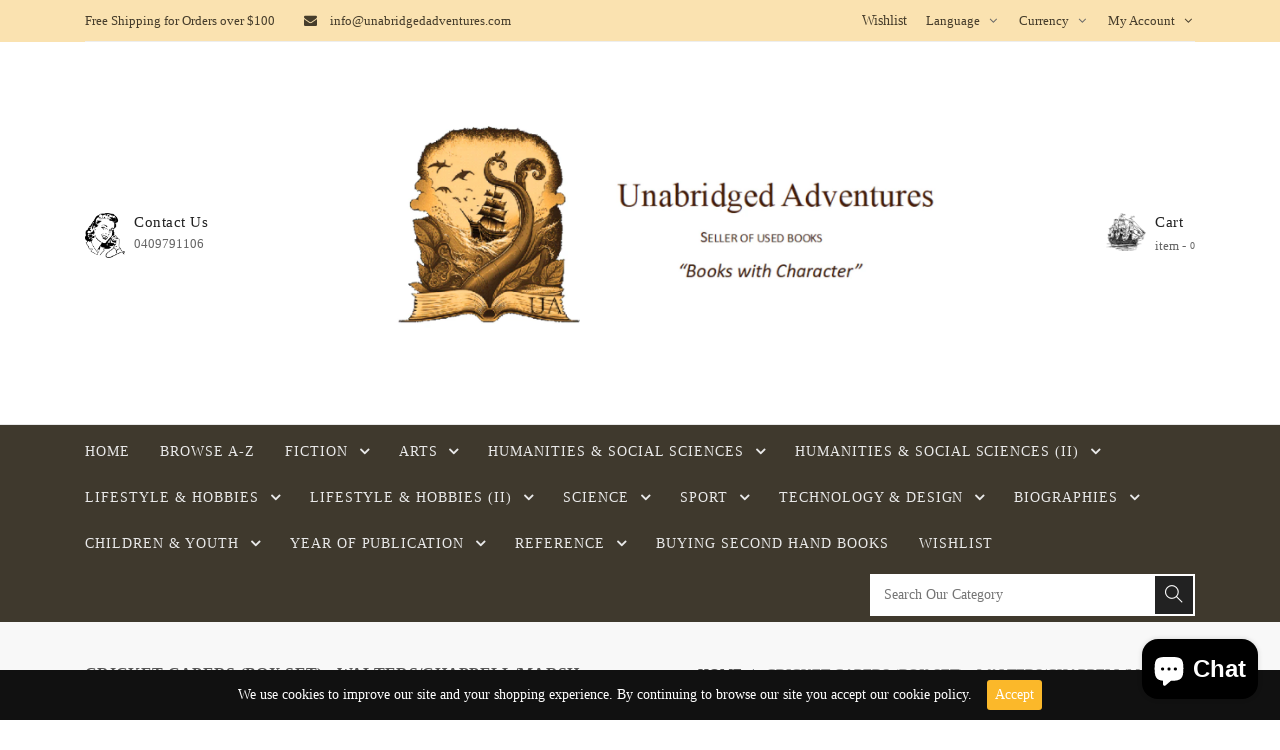

--- FILE ---
content_type: text/html; charset=utf-8
request_url: https://unabridgedadventures.com/products/cricket-capers-box-set
body_size: 69111
content:
<!doctype html>
<html lang="en">
  <head>
    <!-- Google Tag Manager -->
<script>(function(w,d,s,l,i){w[l]=w[l]||[];w[l].push({'gtm.start':
new Date().getTime(),event:'gtm.js'});var f=d.getElementsByTagName(s)[0],
j=d.createElement(s),dl=l!='dataLayer'?'&l='+l:'';j.async=true;j.src=
'https://www.googletagmanager.com/gtm.js?id='+i+dl;f.parentNode.insertBefore(j,f);
})(window,document,'script','dataLayer','GTM-KMMFVQQN');</script>
<!-- End Google Tag Manager -->
    <meta charset="utf-8">
    <meta http-equiv="X-UA-Compatible" content="IE=edge,chrome=1">
    <meta name="viewport" content="width=device-width,initial-scale=1">
    <meta name="theme-color" content="">
    <link rel="canonical" href="https://unabridgedadventures.com/products/cricket-capers-box-set">
    <title>Cricket Capers (Box Set) - Walters/Chappell/Marsh
&ndash; Unabridged Adventures</title>
    
    <meta name="description" content="  Book Details Title:  &quot;Cricket Capers&quot; Box Set including 4 seperate titles: - One for the Road (Doug Walters) - The Best of Chappelli (Ian Chappell) - The Inside Edge (Rod Marsh) - Smile Sport (Ian Chappell) Author: Doug Walters, Ian Chappell and Rod Marsh  Illustrator: N/A Publisher: Swan Publishing Year:  One for th">
    
    <!-- /snippets/social-meta-tags.liquid -->




<meta property="og:site_name" content="Unabridged Adventures">
<meta property="og:url" content="https://unabridgedadventures.com/products/cricket-capers-box-set">
<meta property="og:title" content="Cricket Capers (Box Set) - Walters/Chappell/Marsh">
<meta property="og:type" content="product">
<meta property="og:description" content="  Book Details Title:  &quot;Cricket Capers&quot; Box Set including 4 seperate titles: - One for the Road (Doug Walters) - The Best of Chappelli (Ian Chappell) - The Inside Edge (Rod Marsh) - Smile Sport (Ian Chappell) Author: Doug Walters, Ian Chappell and Rod Marsh  Illustrator: N/A Publisher: Swan Publishing Year:  One for th">

  <meta property="og:price:amount" content="30.99">
  <meta property="og:price:currency" content="AUD">

<meta property="og:image" content="http://unabridgedadventures.com/cdn/shop/files/20230624_125323_1200x1200.jpg?v=1687588078"><meta property="og:image" content="http://unabridgedadventures.com/cdn/shop/files/20230624_125159_1200x1200.jpg?v=1687588075"><meta property="og:image" content="http://unabridgedadventures.com/cdn/shop/files/20230624_124944_1200x1200.jpg?v=1687588075">
<meta property="og:image:secure_url" content="https://unabridgedadventures.com/cdn/shop/files/20230624_125323_1200x1200.jpg?v=1687588078"><meta property="og:image:secure_url" content="https://unabridgedadventures.com/cdn/shop/files/20230624_125159_1200x1200.jpg?v=1687588075"><meta property="og:image:secure_url" content="https://unabridgedadventures.com/cdn/shop/files/20230624_124944_1200x1200.jpg?v=1687588075">


  <meta name="twitter:site" content="@shopify">

<meta name="twitter:card" content="summary_large_image">
<meta name="twitter:title" content="Cricket Capers (Box Set) - Walters/Chappell/Marsh">
<meta name="twitter:description" content="  Book Details Title:  &quot;Cricket Capers&quot; Box Set including 4 seperate titles: - One for the Road (Doug Walters) - The Best of Chappelli (Ian Chappell) - The Inside Edge (Rod Marsh) - Smile Sport (Ian Chappell) Author: Doug Walters, Ian Chappell and Rod Marsh  Illustrator: N/A Publisher: Swan Publishing Year:  One for th">


    <link href="//unabridgedadventures.com/cdn/shop/t/9/assets/fontawesome.css?v=10904883531714201371686741655" rel="stylesheet" type="text/css" media="all" />
    <link href="//unabridgedadventures.com/cdn/shop/t/9/assets/slick.css?v=36928241645230642121686741656" rel="stylesheet" type="text/css" media="all" />
    <link href="//unabridgedadventures.com/cdn/shop/t/9/assets/slick-theme.css?v=129643101771442286331686741690" rel="stylesheet" type="text/css" media="all" />
    <link href="//unabridgedadventures.com/cdn/shop/t/9/assets/animate.css?v=159613895111544050791686741654" rel="stylesheet" type="text/css" media="all" />
    <link href="//unabridgedadventures.com/cdn/shop/t/9/assets/themify.css?v=161751086671779873621686741657" rel="stylesheet" type="text/css" media="all" />
    <link href="//unabridgedadventures.com/cdn/shop/t/9/assets/bootstrap.css?v=107819832181685820261686741654" rel="stylesheet" type="text/css" media="all" />
    <link href="//unabridgedadventures.com/cdn/shop/t/9/assets/menu.css?v=75788638904719949101686741690" rel="stylesheet" type="text/css" media="all" />
    <link href="//unabridgedadventures.com/cdn/shop/t/9/assets/magnific-popup.css?v=65451962456944049981686741655" rel="stylesheet" type="text/css" media="all" />
    <link href="//unabridgedadventures.com/cdn/shop/t/9/assets/jquery.fancybox.css?v=171349722347242736731686741655" rel="stylesheet" type="text/css" media="all" />
    <link href="//unabridgedadventures.com/cdn/shop/t/9/assets/plugins.scss.css?v=176561077578074326561686741690" rel="stylesheet" type="text/css" media="all" />
    <link href="//unabridgedadventures.com/cdn/shop/t/9/assets/swatches.css?v=38505579448050584831686741690" rel="stylesheet" type="text/css" media="all" />
    <link href="//unabridgedadventures.com/cdn/shop/t/9/assets/style.scss.css?v=42725003801504106081702293828" rel="stylesheet" type="text/css" media="all" id="color" />  
    <link href="//unabridgedadventures.com/cdn/shop/t/9/assets/responsive.scss.css?v=117889376275852774131686741690" rel="stylesheet" type="text/css" media="all" />
<!--     <link href="https://fonts.googleapis.com/css?family=TimesNewRoman, 'Times New Roman', Times, Baskerville, Georgia, serif::300,400,500,600,700,800&display=swap" rel="stylesheet"> -->
	<link href="//fonts.googleapis.com/css?family=Montserrat:300,400,500,600,700,900" rel="stylesheet" type="text/css" media="all" />
    <script>
      window.enable_multilang = true;
      window.product_name="Product Name";
      window.product_image="Product Image";
      window.product_desc="Product Description";
      window.availability="Availability";
      window.available_stock="Available In stock";
      window.unavailable_stock="Unavailable In stock";
      window.compare_note="Your Compare list is full! Remove Any product ?";
      window.added_to_cmp="Added to compare";
      window.add_to_cmp="Add to compare";
      window.select_options="Select options";
      window.add_to_cart="Add to cart";
      window.confirm_box="Yes,I want view it!";
      window.cancelButtonText="Continue";
      window.remove="Remove";

      var compare_list = []; 

      var theme = {
        moneyFormat: "${{amount}}",
        quickview_enable: true,
        shop_currency: 'AUD',
        file_url: '//unabridgedadventures.com/cdn/shop/files/?v=1200',
        asset_url: "//unabridgedadventures.com/cdn/shop/t/9/assets/?v=1200",
        money_currency_format: "${{amount}} AUD"
      }  
    </script>

    <script src="//unabridgedadventures.com/cdn/shop/t/9/assets/TweenMax.min.js?v=17120835385056799461686741657" type="text/javascript"></script>
    <script src="//unabridgedadventures.com/cdn/shop/t/9/assets/slider-animation.js?v=128680182762265293571686741657" type="text/javascript"></script>
    <script src="//unabridgedadventures.com/cdn/shop/t/9/assets/jquery.js?v=3135571069599077391686741655" type="text/javascript"></script>
    <script src="//unabridgedadventures.com/cdn/shop/t/9/assets/head.js?v=25495030961357263341686741690" type="text/javascript"></script>
    <script src="//unabridgedadventures.com/cdn/shopifycloud/storefront/assets/themes_support/option_selection-b017cd28.js" type="text/javascript"></script>
    <script src="//unabridgedadventures.com/cdn/shopifycloud/storefront/assets/themes_support/api.jquery-7ab1a3a4.js" type="text/javascript"></script>
<script>window.performance && window.performance.mark && window.performance.mark('shopify.content_for_header.start');</script><meta name="google-site-verification" content="VsyEyZf3xjRPONpwxGBxe9OuzmZf7AFFlC7Lk67VxyI">
<meta id="shopify-digital-wallet" name="shopify-digital-wallet" content="/73524838720/digital_wallets/dialog">
<meta name="shopify-checkout-api-token" content="14301510b6ed022c6823b8c765c95d71">
<meta id="in-context-paypal-metadata" data-shop-id="73524838720" data-venmo-supported="false" data-environment="production" data-locale="en_US" data-paypal-v4="true" data-currency="AUD">
<link rel="alternate" type="application/json+oembed" href="https://unabridgedadventures.com/products/cricket-capers-box-set.oembed">
<script async="async" src="/checkouts/internal/preloads.js?locale=en-AU"></script>
<link rel="preconnect" href="https://shop.app" crossorigin="anonymous">
<script async="async" src="https://shop.app/checkouts/internal/preloads.js?locale=en-AU&shop_id=73524838720" crossorigin="anonymous"></script>
<script id="apple-pay-shop-capabilities" type="application/json">{"shopId":73524838720,"countryCode":"AU","currencyCode":"AUD","merchantCapabilities":["supports3DS"],"merchantId":"gid:\/\/shopify\/Shop\/73524838720","merchantName":"Unabridged Adventures","requiredBillingContactFields":["postalAddress","email"],"requiredShippingContactFields":["postalAddress","email"],"shippingType":"shipping","supportedNetworks":["visa","masterCard","amex","jcb"],"total":{"type":"pending","label":"Unabridged Adventures","amount":"1.00"},"shopifyPaymentsEnabled":true,"supportsSubscriptions":true}</script>
<script id="shopify-features" type="application/json">{"accessToken":"14301510b6ed022c6823b8c765c95d71","betas":["rich-media-storefront-analytics"],"domain":"unabridgedadventures.com","predictiveSearch":true,"shopId":73524838720,"locale":"en"}</script>
<script>var Shopify = Shopify || {};
Shopify.shop = "unabridged-adventures.myshopify.com";
Shopify.locale = "en";
Shopify.currency = {"active":"AUD","rate":"1.0"};
Shopify.country = "AU";
Shopify.theme = {"name":"Theme export  unabridgedadventures-com-bookhsop...","id":152494899520,"schema_name":"Multikart","schema_version":"1.1","theme_store_id":null,"role":"main"};
Shopify.theme.handle = "null";
Shopify.theme.style = {"id":null,"handle":null};
Shopify.cdnHost = "unabridgedadventures.com/cdn";
Shopify.routes = Shopify.routes || {};
Shopify.routes.root = "/";</script>
<script type="module">!function(o){(o.Shopify=o.Shopify||{}).modules=!0}(window);</script>
<script>!function(o){function n(){var o=[];function n(){o.push(Array.prototype.slice.apply(arguments))}return n.q=o,n}var t=o.Shopify=o.Shopify||{};t.loadFeatures=n(),t.autoloadFeatures=n()}(window);</script>
<script>
  window.ShopifyPay = window.ShopifyPay || {};
  window.ShopifyPay.apiHost = "shop.app\/pay";
  window.ShopifyPay.redirectState = null;
</script>
<script id="shop-js-analytics" type="application/json">{"pageType":"product"}</script>
<script defer="defer" async type="module" src="//unabridgedadventures.com/cdn/shopifycloud/shop-js/modules/v2/client.init-shop-cart-sync_BT-GjEfc.en.esm.js"></script>
<script defer="defer" async type="module" src="//unabridgedadventures.com/cdn/shopifycloud/shop-js/modules/v2/chunk.common_D58fp_Oc.esm.js"></script>
<script defer="defer" async type="module" src="//unabridgedadventures.com/cdn/shopifycloud/shop-js/modules/v2/chunk.modal_xMitdFEc.esm.js"></script>
<script type="module">
  await import("//unabridgedadventures.com/cdn/shopifycloud/shop-js/modules/v2/client.init-shop-cart-sync_BT-GjEfc.en.esm.js");
await import("//unabridgedadventures.com/cdn/shopifycloud/shop-js/modules/v2/chunk.common_D58fp_Oc.esm.js");
await import("//unabridgedadventures.com/cdn/shopifycloud/shop-js/modules/v2/chunk.modal_xMitdFEc.esm.js");

  window.Shopify.SignInWithShop?.initShopCartSync?.({"fedCMEnabled":true,"windoidEnabled":true});

</script>
<script>
  window.Shopify = window.Shopify || {};
  if (!window.Shopify.featureAssets) window.Shopify.featureAssets = {};
  window.Shopify.featureAssets['shop-js'] = {"shop-cart-sync":["modules/v2/client.shop-cart-sync_DZOKe7Ll.en.esm.js","modules/v2/chunk.common_D58fp_Oc.esm.js","modules/v2/chunk.modal_xMitdFEc.esm.js"],"init-fed-cm":["modules/v2/client.init-fed-cm_B6oLuCjv.en.esm.js","modules/v2/chunk.common_D58fp_Oc.esm.js","modules/v2/chunk.modal_xMitdFEc.esm.js"],"shop-cash-offers":["modules/v2/client.shop-cash-offers_D2sdYoxE.en.esm.js","modules/v2/chunk.common_D58fp_Oc.esm.js","modules/v2/chunk.modal_xMitdFEc.esm.js"],"shop-login-button":["modules/v2/client.shop-login-button_QeVjl5Y3.en.esm.js","modules/v2/chunk.common_D58fp_Oc.esm.js","modules/v2/chunk.modal_xMitdFEc.esm.js"],"pay-button":["modules/v2/client.pay-button_DXTOsIq6.en.esm.js","modules/v2/chunk.common_D58fp_Oc.esm.js","modules/v2/chunk.modal_xMitdFEc.esm.js"],"shop-button":["modules/v2/client.shop-button_DQZHx9pm.en.esm.js","modules/v2/chunk.common_D58fp_Oc.esm.js","modules/v2/chunk.modal_xMitdFEc.esm.js"],"avatar":["modules/v2/client.avatar_BTnouDA3.en.esm.js"],"init-windoid":["modules/v2/client.init-windoid_CR1B-cfM.en.esm.js","modules/v2/chunk.common_D58fp_Oc.esm.js","modules/v2/chunk.modal_xMitdFEc.esm.js"],"init-shop-for-new-customer-accounts":["modules/v2/client.init-shop-for-new-customer-accounts_C_vY_xzh.en.esm.js","modules/v2/client.shop-login-button_QeVjl5Y3.en.esm.js","modules/v2/chunk.common_D58fp_Oc.esm.js","modules/v2/chunk.modal_xMitdFEc.esm.js"],"init-shop-email-lookup-coordinator":["modules/v2/client.init-shop-email-lookup-coordinator_BI7n9ZSv.en.esm.js","modules/v2/chunk.common_D58fp_Oc.esm.js","modules/v2/chunk.modal_xMitdFEc.esm.js"],"init-shop-cart-sync":["modules/v2/client.init-shop-cart-sync_BT-GjEfc.en.esm.js","modules/v2/chunk.common_D58fp_Oc.esm.js","modules/v2/chunk.modal_xMitdFEc.esm.js"],"shop-toast-manager":["modules/v2/client.shop-toast-manager_DiYdP3xc.en.esm.js","modules/v2/chunk.common_D58fp_Oc.esm.js","modules/v2/chunk.modal_xMitdFEc.esm.js"],"init-customer-accounts":["modules/v2/client.init-customer-accounts_D9ZNqS-Q.en.esm.js","modules/v2/client.shop-login-button_QeVjl5Y3.en.esm.js","modules/v2/chunk.common_D58fp_Oc.esm.js","modules/v2/chunk.modal_xMitdFEc.esm.js"],"init-customer-accounts-sign-up":["modules/v2/client.init-customer-accounts-sign-up_iGw4briv.en.esm.js","modules/v2/client.shop-login-button_QeVjl5Y3.en.esm.js","modules/v2/chunk.common_D58fp_Oc.esm.js","modules/v2/chunk.modal_xMitdFEc.esm.js"],"shop-follow-button":["modules/v2/client.shop-follow-button_CqMgW2wH.en.esm.js","modules/v2/chunk.common_D58fp_Oc.esm.js","modules/v2/chunk.modal_xMitdFEc.esm.js"],"checkout-modal":["modules/v2/client.checkout-modal_xHeaAweL.en.esm.js","modules/v2/chunk.common_D58fp_Oc.esm.js","modules/v2/chunk.modal_xMitdFEc.esm.js"],"shop-login":["modules/v2/client.shop-login_D91U-Q7h.en.esm.js","modules/v2/chunk.common_D58fp_Oc.esm.js","modules/v2/chunk.modal_xMitdFEc.esm.js"],"lead-capture":["modules/v2/client.lead-capture_BJmE1dJe.en.esm.js","modules/v2/chunk.common_D58fp_Oc.esm.js","modules/v2/chunk.modal_xMitdFEc.esm.js"],"payment-terms":["modules/v2/client.payment-terms_Ci9AEqFq.en.esm.js","modules/v2/chunk.common_D58fp_Oc.esm.js","modules/v2/chunk.modal_xMitdFEc.esm.js"]};
</script>
<script>(function() {
  var isLoaded = false;
  function asyncLoad() {
    if (isLoaded) return;
    isLoaded = true;
    var urls = ["\/\/cdn.trustedsite.com\/js\/partner-shopify.js?shop=unabridged-adventures.myshopify.com","\/\/cdn.shopify.com\/proxy\/9f58e7f1a1bf6d5bcb442e826243ff4406112443655fce22bbb21a901f507a95\/ppslider.netlify.com\/s\/preview.js?shop=unabridged-adventures.myshopify.com\u0026sp-cache-control=cHVibGljLCBtYXgtYWdlPTkwMA","https:\/\/cdn.shopify.com\/s\/files\/1\/0735\/2483\/8720\/t\/4\/assets\/rev_73524838720.js?v=1684558075\u0026shop=unabridged-adventures.myshopify.com"];
    for (var i = 0; i < urls.length; i++) {
      var s = document.createElement('script');
      s.type = 'text/javascript';
      s.async = true;
      s.src = urls[i];
      var x = document.getElementsByTagName('script')[0];
      x.parentNode.insertBefore(s, x);
    }
  };
  if(window.attachEvent) {
    window.attachEvent('onload', asyncLoad);
  } else {
    window.addEventListener('load', asyncLoad, false);
  }
})();</script>
<script id="__st">var __st={"a":73524838720,"offset":39600,"reqid":"25a09daa-c7d7-4133-9ed2-c4fa9ab92428-1769336378","pageurl":"unabridgedadventures.com\/products\/cricket-capers-box-set","u":"e42ce44eb219","p":"product","rtyp":"product","rid":8404728152384};</script>
<script>window.ShopifyPaypalV4VisibilityTracking = true;</script>
<script id="captcha-bootstrap">!function(){'use strict';const t='contact',e='account',n='new_comment',o=[[t,t],['blogs',n],['comments',n],[t,'customer']],c=[[e,'customer_login'],[e,'guest_login'],[e,'recover_customer_password'],[e,'create_customer']],r=t=>t.map((([t,e])=>`form[action*='/${t}']:not([data-nocaptcha='true']) input[name='form_type'][value='${e}']`)).join(','),a=t=>()=>t?[...document.querySelectorAll(t)].map((t=>t.form)):[];function s(){const t=[...o],e=r(t);return a(e)}const i='password',u='form_key',d=['recaptcha-v3-token','g-recaptcha-response','h-captcha-response',i],f=()=>{try{return window.sessionStorage}catch{return}},m='__shopify_v',_=t=>t.elements[u];function p(t,e,n=!1){try{const o=window.sessionStorage,c=JSON.parse(o.getItem(e)),{data:r}=function(t){const{data:e,action:n}=t;return t[m]||n?{data:e,action:n}:{data:t,action:n}}(c);for(const[e,n]of Object.entries(r))t.elements[e]&&(t.elements[e].value=n);n&&o.removeItem(e)}catch(o){console.error('form repopulation failed',{error:o})}}const l='form_type',E='cptcha';function T(t){t.dataset[E]=!0}const w=window,h=w.document,L='Shopify',v='ce_forms',y='captcha';let A=!1;((t,e)=>{const n=(g='f06e6c50-85a8-45c8-87d0-21a2b65856fe',I='https://cdn.shopify.com/shopifycloud/storefront-forms-hcaptcha/ce_storefront_forms_captcha_hcaptcha.v1.5.2.iife.js',D={infoText:'Protected by hCaptcha',privacyText:'Privacy',termsText:'Terms'},(t,e,n)=>{const o=w[L][v],c=o.bindForm;if(c)return c(t,g,e,D).then(n);var r;o.q.push([[t,g,e,D],n]),r=I,A||(h.body.append(Object.assign(h.createElement('script'),{id:'captcha-provider',async:!0,src:r})),A=!0)});var g,I,D;w[L]=w[L]||{},w[L][v]=w[L][v]||{},w[L][v].q=[],w[L][y]=w[L][y]||{},w[L][y].protect=function(t,e){n(t,void 0,e),T(t)},Object.freeze(w[L][y]),function(t,e,n,w,h,L){const[v,y,A,g]=function(t,e,n){const i=e?o:[],u=t?c:[],d=[...i,...u],f=r(d),m=r(i),_=r(d.filter((([t,e])=>n.includes(e))));return[a(f),a(m),a(_),s()]}(w,h,L),I=t=>{const e=t.target;return e instanceof HTMLFormElement?e:e&&e.form},D=t=>v().includes(t);t.addEventListener('submit',(t=>{const e=I(t);if(!e)return;const n=D(e)&&!e.dataset.hcaptchaBound&&!e.dataset.recaptchaBound,o=_(e),c=g().includes(e)&&(!o||!o.value);(n||c)&&t.preventDefault(),c&&!n&&(function(t){try{if(!f())return;!function(t){const e=f();if(!e)return;const n=_(t);if(!n)return;const o=n.value;o&&e.removeItem(o)}(t);const e=Array.from(Array(32),(()=>Math.random().toString(36)[2])).join('');!function(t,e){_(t)||t.append(Object.assign(document.createElement('input'),{type:'hidden',name:u})),t.elements[u].value=e}(t,e),function(t,e){const n=f();if(!n)return;const o=[...t.querySelectorAll(`input[type='${i}']`)].map((({name:t})=>t)),c=[...d,...o],r={};for(const[a,s]of new FormData(t).entries())c.includes(a)||(r[a]=s);n.setItem(e,JSON.stringify({[m]:1,action:t.action,data:r}))}(t,e)}catch(e){console.error('failed to persist form',e)}}(e),e.submit())}));const S=(t,e)=>{t&&!t.dataset[E]&&(n(t,e.some((e=>e===t))),T(t))};for(const o of['focusin','change'])t.addEventListener(o,(t=>{const e=I(t);D(e)&&S(e,y())}));const B=e.get('form_key'),M=e.get(l),P=B&&M;t.addEventListener('DOMContentLoaded',(()=>{const t=y();if(P)for(const e of t)e.elements[l].value===M&&p(e,B);[...new Set([...A(),...v().filter((t=>'true'===t.dataset.shopifyCaptcha))])].forEach((e=>S(e,t)))}))}(h,new URLSearchParams(w.location.search),n,t,e,['guest_login'])})(!0,!0)}();</script>
<script integrity="sha256-4kQ18oKyAcykRKYeNunJcIwy7WH5gtpwJnB7kiuLZ1E=" data-source-attribution="shopify.loadfeatures" defer="defer" src="//unabridgedadventures.com/cdn/shopifycloud/storefront/assets/storefront/load_feature-a0a9edcb.js" crossorigin="anonymous"></script>
<script crossorigin="anonymous" defer="defer" src="//unabridgedadventures.com/cdn/shopifycloud/storefront/assets/shopify_pay/storefront-65b4c6d7.js?v=20250812"></script>
<script data-source-attribution="shopify.dynamic_checkout.dynamic.init">var Shopify=Shopify||{};Shopify.PaymentButton=Shopify.PaymentButton||{isStorefrontPortableWallets:!0,init:function(){window.Shopify.PaymentButton.init=function(){};var t=document.createElement("script");t.src="https://unabridgedadventures.com/cdn/shopifycloud/portable-wallets/latest/portable-wallets.en.js",t.type="module",document.head.appendChild(t)}};
</script>
<script data-source-attribution="shopify.dynamic_checkout.buyer_consent">
  function portableWalletsHideBuyerConsent(e){var t=document.getElementById("shopify-buyer-consent"),n=document.getElementById("shopify-subscription-policy-button");t&&n&&(t.classList.add("hidden"),t.setAttribute("aria-hidden","true"),n.removeEventListener("click",e))}function portableWalletsShowBuyerConsent(e){var t=document.getElementById("shopify-buyer-consent"),n=document.getElementById("shopify-subscription-policy-button");t&&n&&(t.classList.remove("hidden"),t.removeAttribute("aria-hidden"),n.addEventListener("click",e))}window.Shopify?.PaymentButton&&(window.Shopify.PaymentButton.hideBuyerConsent=portableWalletsHideBuyerConsent,window.Shopify.PaymentButton.showBuyerConsent=portableWalletsShowBuyerConsent);
</script>
<script data-source-attribution="shopify.dynamic_checkout.cart.bootstrap">document.addEventListener("DOMContentLoaded",(function(){function t(){return document.querySelector("shopify-accelerated-checkout-cart, shopify-accelerated-checkout")}if(t())Shopify.PaymentButton.init();else{new MutationObserver((function(e,n){t()&&(Shopify.PaymentButton.init(),n.disconnect())})).observe(document.body,{childList:!0,subtree:!0})}}));
</script>
<link id="shopify-accelerated-checkout-styles" rel="stylesheet" media="screen" href="https://unabridgedadventures.com/cdn/shopifycloud/portable-wallets/latest/accelerated-checkout-backwards-compat.css" crossorigin="anonymous">
<style id="shopify-accelerated-checkout-cart">
        #shopify-buyer-consent {
  margin-top: 1em;
  display: inline-block;
  width: 100%;
}

#shopify-buyer-consent.hidden {
  display: none;
}

#shopify-subscription-policy-button {
  background: none;
  border: none;
  padding: 0;
  text-decoration: underline;
  font-size: inherit;
  cursor: pointer;
}

#shopify-subscription-policy-button::before {
  box-shadow: none;
}

      </style>

<script>window.performance && window.performance.mark && window.performance.mark('shopify.content_for_header.end');</script>
    
  
<script src="https://cdn.shopify.com/extensions/55fefd76-35ff-4656-98b5-29ebc814b57d/tydal-reviews-21/assets/rev-app-embed.js" type="text/javascript" defer="defer"></script>
<script src="https://cdn.shopify.com/extensions/e8878072-2f6b-4e89-8082-94b04320908d/inbox-1254/assets/inbox-chat-loader.js" type="text/javascript" defer="defer"></script>
<link href="https://monorail-edge.shopifysvc.com" rel="dns-prefetch">
<script>(function(){if ("sendBeacon" in navigator && "performance" in window) {try {var session_token_from_headers = performance.getEntriesByType('navigation')[0].serverTiming.find(x => x.name == '_s').description;} catch {var session_token_from_headers = undefined;}var session_cookie_matches = document.cookie.match(/_shopify_s=([^;]*)/);var session_token_from_cookie = session_cookie_matches && session_cookie_matches.length === 2 ? session_cookie_matches[1] : "";var session_token = session_token_from_headers || session_token_from_cookie || "";function handle_abandonment_event(e) {var entries = performance.getEntries().filter(function(entry) {return /monorail-edge.shopifysvc.com/.test(entry.name);});if (!window.abandonment_tracked && entries.length === 0) {window.abandonment_tracked = true;var currentMs = Date.now();var navigation_start = performance.timing.navigationStart;var payload = {shop_id: 73524838720,url: window.location.href,navigation_start,duration: currentMs - navigation_start,session_token,page_type: "product"};window.navigator.sendBeacon("https://monorail-edge.shopifysvc.com/v1/produce", JSON.stringify({schema_id: "online_store_buyer_site_abandonment/1.1",payload: payload,metadata: {event_created_at_ms: currentMs,event_sent_at_ms: currentMs}}));}}window.addEventListener('pagehide', handle_abandonment_event);}}());</script>
<script id="web-pixels-manager-setup">(function e(e,d,r,n,o){if(void 0===o&&(o={}),!Boolean(null===(a=null===(i=window.Shopify)||void 0===i?void 0:i.analytics)||void 0===a?void 0:a.replayQueue)){var i,a;window.Shopify=window.Shopify||{};var t=window.Shopify;t.analytics=t.analytics||{};var s=t.analytics;s.replayQueue=[],s.publish=function(e,d,r){return s.replayQueue.push([e,d,r]),!0};try{self.performance.mark("wpm:start")}catch(e){}var l=function(){var e={modern:/Edge?\/(1{2}[4-9]|1[2-9]\d|[2-9]\d{2}|\d{4,})\.\d+(\.\d+|)|Firefox\/(1{2}[4-9]|1[2-9]\d|[2-9]\d{2}|\d{4,})\.\d+(\.\d+|)|Chrom(ium|e)\/(9{2}|\d{3,})\.\d+(\.\d+|)|(Maci|X1{2}).+ Version\/(15\.\d+|(1[6-9]|[2-9]\d|\d{3,})\.\d+)([,.]\d+|)( \(\w+\)|)( Mobile\/\w+|) Safari\/|Chrome.+OPR\/(9{2}|\d{3,})\.\d+\.\d+|(CPU[ +]OS|iPhone[ +]OS|CPU[ +]iPhone|CPU IPhone OS|CPU iPad OS)[ +]+(15[._]\d+|(1[6-9]|[2-9]\d|\d{3,})[._]\d+)([._]\d+|)|Android:?[ /-](13[3-9]|1[4-9]\d|[2-9]\d{2}|\d{4,})(\.\d+|)(\.\d+|)|Android.+Firefox\/(13[5-9]|1[4-9]\d|[2-9]\d{2}|\d{4,})\.\d+(\.\d+|)|Android.+Chrom(ium|e)\/(13[3-9]|1[4-9]\d|[2-9]\d{2}|\d{4,})\.\d+(\.\d+|)|SamsungBrowser\/([2-9]\d|\d{3,})\.\d+/,legacy:/Edge?\/(1[6-9]|[2-9]\d|\d{3,})\.\d+(\.\d+|)|Firefox\/(5[4-9]|[6-9]\d|\d{3,})\.\d+(\.\d+|)|Chrom(ium|e)\/(5[1-9]|[6-9]\d|\d{3,})\.\d+(\.\d+|)([\d.]+$|.*Safari\/(?![\d.]+ Edge\/[\d.]+$))|(Maci|X1{2}).+ Version\/(10\.\d+|(1[1-9]|[2-9]\d|\d{3,})\.\d+)([,.]\d+|)( \(\w+\)|)( Mobile\/\w+|) Safari\/|Chrome.+OPR\/(3[89]|[4-9]\d|\d{3,})\.\d+\.\d+|(CPU[ +]OS|iPhone[ +]OS|CPU[ +]iPhone|CPU IPhone OS|CPU iPad OS)[ +]+(10[._]\d+|(1[1-9]|[2-9]\d|\d{3,})[._]\d+)([._]\d+|)|Android:?[ /-](13[3-9]|1[4-9]\d|[2-9]\d{2}|\d{4,})(\.\d+|)(\.\d+|)|Mobile Safari.+OPR\/([89]\d|\d{3,})\.\d+\.\d+|Android.+Firefox\/(13[5-9]|1[4-9]\d|[2-9]\d{2}|\d{4,})\.\d+(\.\d+|)|Android.+Chrom(ium|e)\/(13[3-9]|1[4-9]\d|[2-9]\d{2}|\d{4,})\.\d+(\.\d+|)|Android.+(UC? ?Browser|UCWEB|U3)[ /]?(15\.([5-9]|\d{2,})|(1[6-9]|[2-9]\d|\d{3,})\.\d+)\.\d+|SamsungBrowser\/(5\.\d+|([6-9]|\d{2,})\.\d+)|Android.+MQ{2}Browser\/(14(\.(9|\d{2,})|)|(1[5-9]|[2-9]\d|\d{3,})(\.\d+|))(\.\d+|)|K[Aa][Ii]OS\/(3\.\d+|([4-9]|\d{2,})\.\d+)(\.\d+|)/},d=e.modern,r=e.legacy,n=navigator.userAgent;return n.match(d)?"modern":n.match(r)?"legacy":"unknown"}(),u="modern"===l?"modern":"legacy",c=(null!=n?n:{modern:"",legacy:""})[u],f=function(e){return[e.baseUrl,"/wpm","/b",e.hashVersion,"modern"===e.buildTarget?"m":"l",".js"].join("")}({baseUrl:d,hashVersion:r,buildTarget:u}),m=function(e){var d=e.version,r=e.bundleTarget,n=e.surface,o=e.pageUrl,i=e.monorailEndpoint;return{emit:function(e){var a=e.status,t=e.errorMsg,s=(new Date).getTime(),l=JSON.stringify({metadata:{event_sent_at_ms:s},events:[{schema_id:"web_pixels_manager_load/3.1",payload:{version:d,bundle_target:r,page_url:o,status:a,surface:n,error_msg:t},metadata:{event_created_at_ms:s}}]});if(!i)return console&&console.warn&&console.warn("[Web Pixels Manager] No Monorail endpoint provided, skipping logging."),!1;try{return self.navigator.sendBeacon.bind(self.navigator)(i,l)}catch(e){}var u=new XMLHttpRequest;try{return u.open("POST",i,!0),u.setRequestHeader("Content-Type","text/plain"),u.send(l),!0}catch(e){return console&&console.warn&&console.warn("[Web Pixels Manager] Got an unhandled error while logging to Monorail."),!1}}}}({version:r,bundleTarget:l,surface:e.surface,pageUrl:self.location.href,monorailEndpoint:e.monorailEndpoint});try{o.browserTarget=l,function(e){var d=e.src,r=e.async,n=void 0===r||r,o=e.onload,i=e.onerror,a=e.sri,t=e.scriptDataAttributes,s=void 0===t?{}:t,l=document.createElement("script"),u=document.querySelector("head"),c=document.querySelector("body");if(l.async=n,l.src=d,a&&(l.integrity=a,l.crossOrigin="anonymous"),s)for(var f in s)if(Object.prototype.hasOwnProperty.call(s,f))try{l.dataset[f]=s[f]}catch(e){}if(o&&l.addEventListener("load",o),i&&l.addEventListener("error",i),u)u.appendChild(l);else{if(!c)throw new Error("Did not find a head or body element to append the script");c.appendChild(l)}}({src:f,async:!0,onload:function(){if(!function(){var e,d;return Boolean(null===(d=null===(e=window.Shopify)||void 0===e?void 0:e.analytics)||void 0===d?void 0:d.initialized)}()){var d=window.webPixelsManager.init(e)||void 0;if(d){var r=window.Shopify.analytics;r.replayQueue.forEach((function(e){var r=e[0],n=e[1],o=e[2];d.publishCustomEvent(r,n,o)})),r.replayQueue=[],r.publish=d.publishCustomEvent,r.visitor=d.visitor,r.initialized=!0}}},onerror:function(){return m.emit({status:"failed",errorMsg:"".concat(f," has failed to load")})},sri:function(e){var d=/^sha384-[A-Za-z0-9+/=]+$/;return"string"==typeof e&&d.test(e)}(c)?c:"",scriptDataAttributes:o}),m.emit({status:"loading"})}catch(e){m.emit({status:"failed",errorMsg:(null==e?void 0:e.message)||"Unknown error"})}}})({shopId: 73524838720,storefrontBaseUrl: "https://unabridgedadventures.com",extensionsBaseUrl: "https://extensions.shopifycdn.com/cdn/shopifycloud/web-pixels-manager",monorailEndpoint: "https://monorail-edge.shopifysvc.com/unstable/produce_batch",surface: "storefront-renderer",enabledBetaFlags: ["2dca8a86"],webPixelsConfigList: [{"id":"813760832","configuration":"{\"config\":\"{\\\"pixel_id\\\":\\\"G-KVGDB2DS8D\\\",\\\"target_country\\\":\\\"AU\\\",\\\"gtag_events\\\":[{\\\"type\\\":\\\"search\\\",\\\"action_label\\\":[\\\"G-KVGDB2DS8D\\\",\\\"AW-11154575333\\\/6mRxCMqj5KAYEOWf9cYp\\\"]},{\\\"type\\\":\\\"begin_checkout\\\",\\\"action_label\\\":[\\\"G-KVGDB2DS8D\\\",\\\"AW-11154575333\\\/1gcOCNCj5KAYEOWf9cYp\\\"]},{\\\"type\\\":\\\"view_item\\\",\\\"action_label\\\":[\\\"G-KVGDB2DS8D\\\",\\\"AW-11154575333\\\/wo3hCM-i5KAYEOWf9cYp\\\",\\\"MC-S9F142ENH1\\\"]},{\\\"type\\\":\\\"purchase\\\",\\\"action_label\\\":[\\\"G-KVGDB2DS8D\\\",\\\"AW-11154575333\\\/ehZXCMmi5KAYEOWf9cYp\\\",\\\"MC-S9F142ENH1\\\"]},{\\\"type\\\":\\\"page_view\\\",\\\"action_label\\\":[\\\"G-KVGDB2DS8D\\\",\\\"AW-11154575333\\\/jtGgCMyi5KAYEOWf9cYp\\\",\\\"MC-S9F142ENH1\\\"]},{\\\"type\\\":\\\"add_payment_info\\\",\\\"action_label\\\":[\\\"G-KVGDB2DS8D\\\",\\\"AW-11154575333\\\/JHXaCNOj5KAYEOWf9cYp\\\"]},{\\\"type\\\":\\\"add_to_cart\\\",\\\"action_label\\\":[\\\"G-KVGDB2DS8D\\\",\\\"AW-11154575333\\\/MABSCM2j5KAYEOWf9cYp\\\"]}],\\\"enable_monitoring_mode\\\":false}\"}","eventPayloadVersion":"v1","runtimeContext":"OPEN","scriptVersion":"b2a88bafab3e21179ed38636efcd8a93","type":"APP","apiClientId":1780363,"privacyPurposes":[],"dataSharingAdjustments":{"protectedCustomerApprovalScopes":["read_customer_address","read_customer_email","read_customer_name","read_customer_personal_data","read_customer_phone"]}},{"id":"187433280","configuration":"{\"tagID\":\"2613006835309\"}","eventPayloadVersion":"v1","runtimeContext":"STRICT","scriptVersion":"18031546ee651571ed29edbe71a3550b","type":"APP","apiClientId":3009811,"privacyPurposes":["ANALYTICS","MARKETING","SALE_OF_DATA"],"dataSharingAdjustments":{"protectedCustomerApprovalScopes":["read_customer_address","read_customer_email","read_customer_name","read_customer_personal_data","read_customer_phone"]}},{"id":"shopify-app-pixel","configuration":"{}","eventPayloadVersion":"v1","runtimeContext":"STRICT","scriptVersion":"0450","apiClientId":"shopify-pixel","type":"APP","privacyPurposes":["ANALYTICS","MARKETING"]},{"id":"shopify-custom-pixel","eventPayloadVersion":"v1","runtimeContext":"LAX","scriptVersion":"0450","apiClientId":"shopify-pixel","type":"CUSTOM","privacyPurposes":["ANALYTICS","MARKETING"]}],isMerchantRequest: false,initData: {"shop":{"name":"Unabridged Adventures","paymentSettings":{"currencyCode":"AUD"},"myshopifyDomain":"unabridged-adventures.myshopify.com","countryCode":"AU","storefrontUrl":"https:\/\/unabridgedadventures.com"},"customer":null,"cart":null,"checkout":null,"productVariants":[{"price":{"amount":30.99,"currencyCode":"AUD"},"product":{"title":"Cricket Capers (Box Set) - Walters\/Chappell\/Marsh","vendor":"Unabridged Adventures","id":"8404728152384","untranslatedTitle":"Cricket Capers (Box Set) - Walters\/Chappell\/Marsh","url":"\/products\/cricket-capers-box-set","type":"Book"},"id":"45369395020096","image":{"src":"\/\/unabridgedadventures.com\/cdn\/shop\/files\/20230624_125323.jpg?v=1687588078"},"sku":"HCVNF393","title":"Default Title","untranslatedTitle":"Default Title"}],"purchasingCompany":null},},"https://unabridgedadventures.com/cdn","fcfee988w5aeb613cpc8e4bc33m6693e112",{"modern":"","legacy":""},{"shopId":"73524838720","storefrontBaseUrl":"https:\/\/unabridgedadventures.com","extensionBaseUrl":"https:\/\/extensions.shopifycdn.com\/cdn\/shopifycloud\/web-pixels-manager","surface":"storefront-renderer","enabledBetaFlags":"[\"2dca8a86\"]","isMerchantRequest":"false","hashVersion":"fcfee988w5aeb613cpc8e4bc33m6693e112","publish":"custom","events":"[[\"page_viewed\",{}],[\"product_viewed\",{\"productVariant\":{\"price\":{\"amount\":30.99,\"currencyCode\":\"AUD\"},\"product\":{\"title\":\"Cricket Capers (Box Set) - Walters\/Chappell\/Marsh\",\"vendor\":\"Unabridged Adventures\",\"id\":\"8404728152384\",\"untranslatedTitle\":\"Cricket Capers (Box Set) - Walters\/Chappell\/Marsh\",\"url\":\"\/products\/cricket-capers-box-set\",\"type\":\"Book\"},\"id\":\"45369395020096\",\"image\":{\"src\":\"\/\/unabridgedadventures.com\/cdn\/shop\/files\/20230624_125323.jpg?v=1687588078\"},\"sku\":\"HCVNF393\",\"title\":\"Default Title\",\"untranslatedTitle\":\"Default Title\"}}]]"});</script><script>
  window.ShopifyAnalytics = window.ShopifyAnalytics || {};
  window.ShopifyAnalytics.meta = window.ShopifyAnalytics.meta || {};
  window.ShopifyAnalytics.meta.currency = 'AUD';
  var meta = {"product":{"id":8404728152384,"gid":"gid:\/\/shopify\/Product\/8404728152384","vendor":"Unabridged Adventures","type":"Book","handle":"cricket-capers-box-set","variants":[{"id":45369395020096,"price":3099,"name":"Cricket Capers (Box Set) - Walters\/Chappell\/Marsh","public_title":null,"sku":"HCVNF393"}],"remote":false},"page":{"pageType":"product","resourceType":"product","resourceId":8404728152384,"requestId":"25a09daa-c7d7-4133-9ed2-c4fa9ab92428-1769336378"}};
  for (var attr in meta) {
    window.ShopifyAnalytics.meta[attr] = meta[attr];
  }
</script>
<script class="analytics">
  (function () {
    var customDocumentWrite = function(content) {
      var jquery = null;

      if (window.jQuery) {
        jquery = window.jQuery;
      } else if (window.Checkout && window.Checkout.$) {
        jquery = window.Checkout.$;
      }

      if (jquery) {
        jquery('body').append(content);
      }
    };

    var hasLoggedConversion = function(token) {
      if (token) {
        return document.cookie.indexOf('loggedConversion=' + token) !== -1;
      }
      return false;
    }

    var setCookieIfConversion = function(token) {
      if (token) {
        var twoMonthsFromNow = new Date(Date.now());
        twoMonthsFromNow.setMonth(twoMonthsFromNow.getMonth() + 2);

        document.cookie = 'loggedConversion=' + token + '; expires=' + twoMonthsFromNow;
      }
    }

    var trekkie = window.ShopifyAnalytics.lib = window.trekkie = window.trekkie || [];
    if (trekkie.integrations) {
      return;
    }
    trekkie.methods = [
      'identify',
      'page',
      'ready',
      'track',
      'trackForm',
      'trackLink'
    ];
    trekkie.factory = function(method) {
      return function() {
        var args = Array.prototype.slice.call(arguments);
        args.unshift(method);
        trekkie.push(args);
        return trekkie;
      };
    };
    for (var i = 0; i < trekkie.methods.length; i++) {
      var key = trekkie.methods[i];
      trekkie[key] = trekkie.factory(key);
    }
    trekkie.load = function(config) {
      trekkie.config = config || {};
      trekkie.config.initialDocumentCookie = document.cookie;
      var first = document.getElementsByTagName('script')[0];
      var script = document.createElement('script');
      script.type = 'text/javascript';
      script.onerror = function(e) {
        var scriptFallback = document.createElement('script');
        scriptFallback.type = 'text/javascript';
        scriptFallback.onerror = function(error) {
                var Monorail = {
      produce: function produce(monorailDomain, schemaId, payload) {
        var currentMs = new Date().getTime();
        var event = {
          schema_id: schemaId,
          payload: payload,
          metadata: {
            event_created_at_ms: currentMs,
            event_sent_at_ms: currentMs
          }
        };
        return Monorail.sendRequest("https://" + monorailDomain + "/v1/produce", JSON.stringify(event));
      },
      sendRequest: function sendRequest(endpointUrl, payload) {
        // Try the sendBeacon API
        if (window && window.navigator && typeof window.navigator.sendBeacon === 'function' && typeof window.Blob === 'function' && !Monorail.isIos12()) {
          var blobData = new window.Blob([payload], {
            type: 'text/plain'
          });

          if (window.navigator.sendBeacon(endpointUrl, blobData)) {
            return true;
          } // sendBeacon was not successful

        } // XHR beacon

        var xhr = new XMLHttpRequest();

        try {
          xhr.open('POST', endpointUrl);
          xhr.setRequestHeader('Content-Type', 'text/plain');
          xhr.send(payload);
        } catch (e) {
          console.log(e);
        }

        return false;
      },
      isIos12: function isIos12() {
        return window.navigator.userAgent.lastIndexOf('iPhone; CPU iPhone OS 12_') !== -1 || window.navigator.userAgent.lastIndexOf('iPad; CPU OS 12_') !== -1;
      }
    };
    Monorail.produce('monorail-edge.shopifysvc.com',
      'trekkie_storefront_load_errors/1.1',
      {shop_id: 73524838720,
      theme_id: 152494899520,
      app_name: "storefront",
      context_url: window.location.href,
      source_url: "//unabridgedadventures.com/cdn/s/trekkie.storefront.8d95595f799fbf7e1d32231b9a28fd43b70c67d3.min.js"});

        };
        scriptFallback.async = true;
        scriptFallback.src = '//unabridgedadventures.com/cdn/s/trekkie.storefront.8d95595f799fbf7e1d32231b9a28fd43b70c67d3.min.js';
        first.parentNode.insertBefore(scriptFallback, first);
      };
      script.async = true;
      script.src = '//unabridgedadventures.com/cdn/s/trekkie.storefront.8d95595f799fbf7e1d32231b9a28fd43b70c67d3.min.js';
      first.parentNode.insertBefore(script, first);
    };
    trekkie.load(
      {"Trekkie":{"appName":"storefront","development":false,"defaultAttributes":{"shopId":73524838720,"isMerchantRequest":null,"themeId":152494899520,"themeCityHash":"9269911062364015767","contentLanguage":"en","currency":"AUD","eventMetadataId":"325c3551-9257-4c34-acd2-834e73ec4f18"},"isServerSideCookieWritingEnabled":true,"monorailRegion":"shop_domain","enabledBetaFlags":["65f19447"]},"Session Attribution":{},"S2S":{"facebookCapiEnabled":false,"source":"trekkie-storefront-renderer","apiClientId":580111}}
    );

    var loaded = false;
    trekkie.ready(function() {
      if (loaded) return;
      loaded = true;

      window.ShopifyAnalytics.lib = window.trekkie;

      var originalDocumentWrite = document.write;
      document.write = customDocumentWrite;
      try { window.ShopifyAnalytics.merchantGoogleAnalytics.call(this); } catch(error) {};
      document.write = originalDocumentWrite;

      window.ShopifyAnalytics.lib.page(null,{"pageType":"product","resourceType":"product","resourceId":8404728152384,"requestId":"25a09daa-c7d7-4133-9ed2-c4fa9ab92428-1769336378","shopifyEmitted":true});

      var match = window.location.pathname.match(/checkouts\/(.+)\/(thank_you|post_purchase)/)
      var token = match? match[1]: undefined;
      if (!hasLoggedConversion(token)) {
        setCookieIfConversion(token);
        window.ShopifyAnalytics.lib.track("Viewed Product",{"currency":"AUD","variantId":45369395020096,"productId":8404728152384,"productGid":"gid:\/\/shopify\/Product\/8404728152384","name":"Cricket Capers (Box Set) - Walters\/Chappell\/Marsh","price":"30.99","sku":"HCVNF393","brand":"Unabridged Adventures","variant":null,"category":"Book","nonInteraction":true,"remote":false},undefined,undefined,{"shopifyEmitted":true});
      window.ShopifyAnalytics.lib.track("monorail:\/\/trekkie_storefront_viewed_product\/1.1",{"currency":"AUD","variantId":45369395020096,"productId":8404728152384,"productGid":"gid:\/\/shopify\/Product\/8404728152384","name":"Cricket Capers (Box Set) - Walters\/Chappell\/Marsh","price":"30.99","sku":"HCVNF393","brand":"Unabridged Adventures","variant":null,"category":"Book","nonInteraction":true,"remote":false,"referer":"https:\/\/unabridgedadventures.com\/products\/cricket-capers-box-set"});
      }
    });


        var eventsListenerScript = document.createElement('script');
        eventsListenerScript.async = true;
        eventsListenerScript.src = "//unabridgedadventures.com/cdn/shopifycloud/storefront/assets/shop_events_listener-3da45d37.js";
        document.getElementsByTagName('head')[0].appendChild(eventsListenerScript);

})();</script>
<script
  defer
  src="https://unabridgedadventures.com/cdn/shopifycloud/perf-kit/shopify-perf-kit-3.0.4.min.js"
  data-application="storefront-renderer"
  data-shop-id="73524838720"
  data-render-region="gcp-us-east1"
  data-page-type="product"
  data-theme-instance-id="152494899520"
  data-theme-name="Multikart"
  data-theme-version="1.1"
  data-monorail-region="shop_domain"
  data-resource-timing-sampling-rate="10"
  data-shs="true"
  data-shs-beacon="true"
  data-shs-export-with-fetch="true"
  data-shs-logs-sample-rate="1"
  data-shs-beacon-endpoint="https://unabridgedadventures.com/api/collect"
></script>
</head>

  <body class="template-product 
               
               
               
               ">
<!-- Google Tag Manager (noscript) -->
<noscript><iframe src="https://www.googletagmanager.com/ns.html?id=GTM-KMMFVQQN"
height="0" width="0" style="display:none;visibility:hidden"></iframe></noscript>
<!-- End Google Tag Manager (noscript) -->
    <div id="shop-currency" style="display:none !important">${{amount}} AUD</div>

    <!-- pre-loader start -->
    
    
    


    
    
<div id="cart_side" class=" add_to_cart right">
  <a href="javascript:void(0)" class="overlay" ></a>
  <div class="cart-inner">
    <div class="cart_top">
      <h3>my cart</h3>
      <div class="close-cart">
        <a href="javascript:void(0)" >
          <i class="fa fa-times" aria-hidden="true"></i>
        </a>
      </div>
    </div>
    <div class="cart_media" id="cart_container_id">
    </div>
  </div>
</div>

    

    

       


         
        
<div id="shopify-section-header-9" class="shopify-section"><!-- header start -->

<header class="header-2 header-6 header-9">
  <div class="mobile-fix-option"></div>
  
  <div class="top-header ">
    <div class="container">
      <div class="row">
        <div class="col-lg-6 col-sm-6 nav-left">
          <div class="header-contact" style="padding: 10px 0px;">
            <ul>
              
              <li class="lang_trans" data-trans="#header1_header-9_announcement_text">
                Free Shipping for Orders over $100
              </li>
              
              <span class="hide" id="header1_header-9_announcement_text"></span>
              
              
<!--               
              <li><i class="fa fa-phone" aria-hidden="true"></i>
                <span class="lang_trans" data-trans="#header1_header-9_phone_number">
                  0409791106
                </span>
                
                <span class="hide" id="header1_header-9_phone_number"></span>
                
              </li>
               -->
              
              <li><i class="fa fa-envelope" aria-hidden="true"></i>
                <span class="lang_trans" data-trans="#header1_header-9_email_address">
                  info@unabridgedadventures.com
                </span>
                
                <span class="hide" id="header1_header-9_email_address"></span>
                
              </li>
              
            </ul>
          </div>
        </div>
        <div class="col-lg-6 col-sm-6 text-right nav-right">
          <ul class="header-dropdown">
            
            
            <li class="mobile-wishlist"  style="padding: 10px 0px;"><a href="/pages/wishlist"><i class="fa fa-heart" aria-hidden="true"></i><span data-trans-key="general.wishlist.title">wishlist</span></a></li>
            
            

            
              <div class="language-block">
                
                	<div class="language-dropdown onhover-dropdown" >
  <span class="language-dropdown-click select" data-trans-key="general.all.lan">Language</span>
  <input type="hidden" name="language">
  <ul class="language-dropdown-open onhover-show-div"  id="translate">
    
    
    
    
    
    
    <li>
      <a href="javascript:void(0)" data-value="en">
        English
      </a>
    </li>
    
    
    
    
    <li>
      <a href="javascript:void(0)" data-value="fr">
        Francaise
      </a>
    </li>
    
    
    
    
    <li>
      <a href="javascript:void(0)" data-value="ar">
        Arabic
      </a>
    </li>
    
    
    
    
    <li>
      <a href="javascript:void(0)" data-value="de">
        German
      </a>
    </li>
    
    
    
    
    <li>
      <a href="javascript:void(0)" data-value="it">
        italian
      </a>
    </li>
    
    
  </ul>
</div>

                
                
                	<li style="padding: 0;width: 0;display: none;">
  <select class="currency-picker" name="currencies" style="display:block; width: auto; visibility:hidden; height:0; padding:0; margin:0; min-height:0px; border: none;">
    
    
    <option value="AUD" selected="selected">AUD<i class="fa fa-angle-down" aria-hidden="true"></i></option>
    
    
    <option value="USD">USD</option>
    
    
    
    <option value="EUR">EUR</option>
    
    
    
    <option value="GBP">GBP</option>
    
    
    
    <option value="INR">INR</option>
    
    
    
    
  </select>
</li>



<div class="curroncy-dropdown currency_picker_cls onhover-dropdown">
  <span class="curroncy-dropdown-click selected_currency " data-trans-key="general.all.cur">Currency</span>
  <ul class="curroncy-dropdown-open onhover-show-div">
    <li class="currency_li_cls_2">
      <a href="javascript:void(0)" data-value="AUD">AUD</a>
    </li>
    
    
    <li class="currency_li_cls_2"><a href="javascript:void(0)" data-value="USD">  USD</a></li>
    
    
    
    <li class="currency_li_cls_2"><a href="javascript:void(0)" data-value="EUR">  EUR</a></li>
    
    
    
    <li class="currency_li_cls_2"><a href="javascript:void(0)" data-value="GBP">  GBP</a></li>
    
    
    
    <li class="currency_li_cls_2"><a href="javascript:void(0)" data-value="INR">  INR</a></li>
    
    
    
    
  </ul>
</div>

<script>
  $(document).ready(function() {
    function change_class_2(){
      $('.currency_li_cls_2 a').each(function(){
        $(this).removeClass('selected');
        var cookie_val = $.cookie("currency");
        if($(this).attr('data-value') == cookie_val){
          var temp_val = '';
          var code = ''

          $(this).addClass('selected');
        }
      });
    }
    change_class_2();
    var shop_domain = 'https://unabridgedadventures.com';
    shop_domain = shop_domain.replace(/(^\w+:|^)\/\//, '');
    var cookie_domain = '.'+shop_domain;
    $('.currency_li_cls_2 a').click(function(){
      var cty_opt = $(this).attr('data-value');
      $.cookie('currency', cty_opt, { domain: cookie_domain });
      $('.currency-picker option[value="'+cty_opt+'"]').attr('selected','selected').siblings().removeAttr('selected');
      $(this).addClass('selected');
      $('.currency-picker').trigger('change');
      change_class_2();
    });

  });
</script>
                
                <i class="ti-settings mobile-icon"></i>
              </div>
            
              <li class="onhover-div setting-icon">
                <div><img src="//unabridgedadventures.com/cdn/shop/t/9/assets/settings.png?v=35451805585537817911686741656" class="blur-up lazyload img-fluid setting-img" alt="">
                  <i class="ti-settings mobile-icon"></i>
                </div>
                <div class="show-div setting">
                  <ul>
                    <span class="language-dropdown select" data-trans-key="general.all.lan">Language</span>
                    <div id="translate1" class="language-open">
                      





<li>
  <a href="javascript:void(0)" data-value="en">
    English
  </a>
</li>




<li>
  <a href="javascript:void(0)" data-value="fr">
    Francaise
  </a>
</li>




<li>
  <a href="javascript:void(0)" data-value="ar">
    Arabic
  </a>
</li>




<li>
  <a href="javascript:void(0)" data-value="de">
    German
  </a>
</li>




<li>
  <a href="javascript:void(0)" data-value="it">
    italian
  </a>
</li>


                    </div>
                    <span class="curroncy-dropdown selected_currency " data-trans-key="general.all.cur">Currency</span>
                    <div style="padding: 0;width: 0;display: none;">
  <select class="currency-picker" name="currencies" style="display:block; width: auto; visibility:hidden; height:0; padding:0; margin:0; min-height:0px; border: none;">
    
    
    <option value="AUD" selected="selected">AUD</option>
    
    
    <option value="USD">USD</option>
    
    
    
    <option value="EUR">EUR</option>
    
    
    
    <option value="GBP">GBP</option>
    
    
    
    <option value="INR">INR</option>
    
    
    
    
  </select>
</div>




<ul class="list-inline currency-open">
  
    
    <li class="currency_li_cls_2"><a href="javascript:void(0)" data-value="USD">USD</a></li>
    
    
    
    <li class="currency_li_cls_2"><a href="javascript:void(0)" data-value="EUR">EUR</a></li>
    
    
    
    <li class="currency_li_cls_2"><a href="javascript:void(0)" data-value="GBP">GBP</a></li>
    
    
    
    <li class="currency_li_cls_2"><a href="javascript:void(0)" data-value="INR">INR</a></li>
    
    
    
    <li class="currency_li_cls_2"><a href="javascript:void(0)" data-value="AUD">AUD</a></li>
    
    
</ul>

<script>
  $(window).on("load", function (e) {
    function change_class_2(){
      $('.currency_li_cls_2 a').each(function(){
        $(this).removeClass('selected');
        var cookie_val = $.cookie("currency");
        if($(this).attr('data-value') == cookie_val){
          var temp_val = '';
          var code = ''
          code = ''+$(this).attr('data-value');
          $(this).addClass('selected');
        }
      });
    }
    change_class_2();
    var shop_domain = 'https://unabridgedadventures.com';
    shop_domain = shop_domain.replace(/(^\w+:|^)\/\//, '');
    var cookie_domain = '.'+shop_domain;
    $('.currency_li_cls_2 a').click(function(){
      var cty_opt = $(this).attr('data-value');
      $.cookie('currency', cty_opt, { domain: cookie_domain });
      $('.currency-picker option[value="'+cty_opt+'"]').attr('selected','selected').siblings().removeAttr('selected');
      $(this).addClass('selected');
      $('.currency-picker').trigger('change');
      change_class_2();
    });
  });
</script>


                  </ul>
                </div>
              </li>
            
          	
            
            
            <li class="onhover-dropdown mobile-account"  style="padding: 10px 0px;">
              <i class="ti-user mobile-icon"></i><span data-trans-key="customer.account.title">My Account</span>
              <ul class="onhover-show-div">
                <li>
                  
                  <a href="/account/login" data-trans-key="layout.customer.log_in">
                    Log in
                  </a>
                  
                </li>
                <li>
                  
                  <a href="/account/register" data-trans-key="layout.customer.create_account">
                    register
                  </a>
                  
                </li>
              </ul>
            </li>
            
          </ul>
        </div>
      </div>
    </div>
  </div>
  

  <div class="full-header border-section border-top-0">
  	<div class="container">
    <div class="row">
      <div class="col-sm-12">
        <div class="main-menu">
          
          
            <div class="call-now">
              
                <div class="call-img"><img class="lazyload img-fluid" src="//unabridgedadventures.com/cdn/shop/files/50-s-style-woman-on-telephone.png?v=1686669612"  alt="Contact Us"/></div>
              
              <div class="call-desc">
                <span class="call-title lang_trans" data-trans="#header1_header-9_phone_title">
                  Contact Us
                </span>
                
                <span class="hide" id="header1_header-9_phone_title"></span>
                

                <span class="call-number lang_trans" data-trans="#header1_header-9_phone_number">
                  0409791106
                </span>
                
                <span class="hide" id="header1_header-9_phone_number"></span>
                
              </div>
            </div>
          

          
          <div class="brand-logo layout2-logo" itemscope itemtype="http://schema.org/Organization">
            <a href="/" itemprop="url"> 
              <img src="//unabridgedadventures.com/cdn/shop/files/Logoheading_071a6b10-d434-4e85-9643-5273841ba85b.png?v=1686734904" class="img-fluid lazyload " alt="Unabridged Adventures" style="max-width:650px">
            </a>
          </div>
          
          
          <div class="menu-right pull-right">
            <div class="icon-nav">
              <ul>
                
                <li class="onhover-div mobile-cart">
                  <div class="cart-shop fixed_cart">
                    
                      
                      	<div class="cart-img"><img class="lazyload img-fluid" src="//unabridgedadventures.com/cdn/shop/files/ship-drawing_1.png?v=1686059188"  alt="Cart"/></div>
                      
                      <i class="ti-shopping-cart"></i>
                      
                      <div class="cart-desc">
                        <span class="cart-title lang_trans" data-trans="#header1_header-9_cart_title">
                          Cart
                        </span>
                        
                        <span class="hide" id="header1_header-9_cart_title"></span>
                        

                        <span class="item">item - </span>
                        <span class="cart_qty_cls">
                          0
                        </span>
                      </div>
                      
                      
                    
                  </div>
                  
                </li>
                
              </ul>
            </div>
          </div>
        </div>
      </div>
    </div>
  </div>
  </div>

  <div class="nav-header ">
  	<div class="container">
    <div class="row ">
      <div class="search-nav">

        <div class="main-nav-left">
          <nav id="main-nav">
            <div class="toggle-nav">
              <i class="fa fa-bars sidebar-bar"></i>
            </div>
            <!-- Sample menu definition -->
            <ul id="main-menu" class="sm pixelstrap sm-horizontal ">
              <li>
                <div class="mobile-back text-right">
                  <span data-trans-key="layout.navigation.back">back</span>
                  <i class="fa fa-angle-right pl-2" aria-hidden="true"></i>
                </div>
              </li>
              
              
              
              <li>
                <a href="https://unabridgedadventures.com">
                  <span class="lang_trans" data-trans="#header1_1551075072650_menu_name">
                    Home
                  </span>
                  
                  <span class="hide" id="header1_1551075072650_menu_name"></span>
                                          
                  
                </a>
              </li>
              
              
              
              
              <li>
                <a href="/collections/all">
                  <span class="lang_trans" data-trans="#header1_1580885680531_menu_name">
                    Browse A-Z
                  </span>
                  
                  <span class="hide" id="header1_1580885680531_menu_name"></span>
                                          
                  
                </a>
              </li>
              
              
              
              

              <li class="mega hover-cls">
                <a href="">
                  <span class="lang_trans" data-trans="#header1_1580538119449_menu_name">
                    Fiction
                  </span>
                  
                  <span class="hide" id="header1_1580538119449_menu_name"></span>
                  
                  
                </a>
                <ul class="mega-menu full-mega-menu">
                  <li>
                    <div class="container">
                      <div class="row">

                        
                        
                        
                        
                        <div class="col mega-box">
                          <div class="link-section">
                            <div class="menu-title">
                              <h5 class="lang_trans" data-trans="#header1_1580538119449_linklist_title">
                                Fiction
                              </h5>
                              
                              <span class="hide" id="header1_1580538119449_linklist_title"></span>
                               
                            </div>
                            <div class="menu-content">
                              <ul>
                                
                                <li>
                                  
                                  
                                  <a href="/collections/adventure-fiction" class="lang_trans" data-trans="#header1_1580538119449_adventure">
                                    Adventure
                                  </a>
                                  
                                  <span class="hide" id="header1_1580538119449_adventure">Adventure</span>
                                  
                                </li>
                                
                                <li>
                                  
                                  
                                  <a href="/collections/australiana" class="lang_trans" data-trans="#header1_1580538119449_australian-fiction">
                                    Australian Fiction
                                  </a>
                                  
                                  <span class="hide" id="header1_1580538119449_australian-fiction">Australian Fiction</span>
                                  
                                </li>
                                
                                <li>
                                  
                                  
                                  <a href="/collections/classics" class="lang_trans" data-trans="#header1_1580538119449_classics">
                                    Classics
                                  </a>
                                  
                                  <span class="hide" id="header1_1580538119449_classics">Classics</span>
                                  
                                </li>
                                
                                <li>
                                  
                                  
                                  <a href="/collections/fiction-set-in-the-past" class="lang_trans" data-trans="#header1_1580538119449_historical">
                                    Historical
                                  </a>
                                  
                                  <span class="hide" id="header1_1580538119449_historical">Historical</span>
                                  
                                </li>
                                
                                <li>
                                  
                                  
                                  <a href="/collections/comedy" class="lang_trans" data-trans="#header1_1580538119449_humour">
                                    Humour
                                  </a>
                                  
                                  <span class="hide" id="header1_1580538119449_humour">Humour</span>
                                  
                                </li>
                                
                                <li>
                                  
                                  
                                  <a href="/collections/enter-the-world-of-espionage-cops-and-robbers" class="lang_trans" data-trans="#header1_1580538119449_mystery-crime">
                                    Mystery/Crime
                                  </a>
                                  
                                  <span class="hide" id="header1_1580538119449_mystery-crime">Mystery/Crime</span>
                                  
                                </li>
                                
                                <li>
                                  
                                  
                                  <a href="/collections/tread-the-boards" class="lang_trans" data-trans="#header1_1580538119449_plays">
                                    Plays
                                  </a>
                                  
                                  <span class="hide" id="header1_1580538119449_plays">Plays</span>
                                  
                                </li>
                                
                                <li>
                                  
                                  
                                  <a href="/collections/poetry" class="lang_trans" data-trans="#header1_1580538119449_poetry">
                                    Poetry
                                  </a>
                                  
                                  <span class="hide" id="header1_1580538119449_poetry">Poetry</span>
                                  
                                </li>
                                
                                <li>
                                  
                                  
                                  <a href="/collections/dream-about-a-romance" class="lang_trans" data-trans="#header1_1580538119449_romance">
                                    Romance
                                  </a>
                                  
                                  <span class="hide" id="header1_1580538119449_romance">Romance</span>
                                  
                                </li>
                                
                                <li>
                                  
                                  
                                  <a href="/collections/science-fiction" class="lang_trans" data-trans="#header1_1580538119449_science-fiction-and-fantasy">
                                    Science Fiction and Fantasy
                                  </a>
                                  
                                  <span class="hide" id="header1_1580538119449_science-fiction-and-fantasy">Science Fiction and Fantasy</span>
                                  
                                </li>
                                
                                <li>
                                  
                                  
                                  <a href="/collections/be-held-in-suspense-thrillers-and-dramas-fiction" class="lang_trans" data-trans="#header1_1580538119449_thrillers">
                                    Thrillers
                                  </a>
                                  
                                  <span class="hide" id="header1_1580538119449_thrillers">Thrillers</span>
                                  
                                </li>
                                
                                <li>
                                  
                                  
                                  <a href="/collections/vintage-fiction" class="lang_trans" data-trans="#header1_1580538119449_vintage-fiction">
                                    Vintage Fiction
                                  </a>
                                  
                                  <span class="hide" id="header1_1580538119449_vintage-fiction">Vintage Fiction</span>
                                  
                                </li>
                                
                                <li>
                                  
                                  
                                  <a href="/collections/adventures-for-children-and-young-adults" class="lang_trans" data-trans="#header1_1580538119449_young-adult">
                                    Young Adult 
                                  </a>
                                  
                                  <span class="hide" id="header1_1580538119449_young-adult">Young Adult </span>
                                  
                                </li>
                                
                                <li>
                                  
                                  
                                  <a href="/collections/vintage-paperback" class="lang_trans" data-trans="#header1_1580538119449_vintage-paperback">
                                    Vintage Paperback
                                  </a>
                                  
                                  <span class="hide" id="header1_1580538119449_vintage-paperback">Vintage Paperback</span>
                                  
                                </li>
                                
                              </ul>
                            </div>
                          </div>
                        </div>

                        
                        
                        
                        
                        <div class="col mega-box">
                          <div class="link-section">
                            <div class="menu-title">
                              <h5 class="lang_trans" data-trans="#header1_1580538119449_linklist_title">
                                
                              </h5>
                              
                              <span class="hide" id="header1_1580538119449_linklist_title"></span>
                               
                            </div>
                            <div class="menu-content">
                              <ul>
                                
                              </ul>
                            </div>
                          </div>
                        </div>

                        
                        
                        
                        
                        <div class="col mega-box">
                          <div class="link-section">
                            <div class="menu-title">
                              <h5 class="lang_trans" data-trans="#header1_1580538119449_linklist_title">
                                
                              </h5>
                              
                              <span class="hide" id="header1_1580538119449_linklist_title"></span>
                               
                            </div>
                            <div class="menu-content">
                              <ul>
                                
                              </ul>
                            </div>
                          </div>
                        </div>

                        
                        
                        
                        
                        <div class="col mega-box">
                          <div class="link-section">
                            <div class="menu-title">
                              <h5 class="lang_trans" data-trans="#header1_1580538119449_linklist_title">
                                
                              </h5>
                              
                              <span class="hide" id="header1_1580538119449_linklist_title"></span>
                               
                            </div>
                            <div class="menu-content">
                              <ul>
                                
                              </ul>
                            </div>
                          </div>
                        </div>

                        
                        
                        
                        
                        <div class="col mega-box">
                          <div class="link-section">
                            <div class="menu-title">
                              <h5 class="lang_trans" data-trans="#header1_1580538119449_linklist_title">
                                
                              </h5>
                              
                              <span class="hide" id="header1_1580538119449_linklist_title"></span>
                               
                            </div>
                            <div class="menu-content">
                              <ul>
                                
                              </ul>
                            </div>
                          </div>
                        </div>

                          

                      </div>
                    </div>
                    
                  </li>
                </ul>
              </li>

              
              
              
              

              <li class="mega hover-cls">
                <a href="https://www.unabridgedadventures.com">
                  <span class="lang_trans" data-trans="#header1_261f8d19-da08-48a0-9eb5-eca084f07877_menu_name">
                    Arts
                  </span>
                  
                  <span class="hide" id="header1_261f8d19-da08-48a0-9eb5-eca084f07877_menu_name"></span>
                  
                  
                </a>
                <ul class="mega-menu full-mega-menu">
                  <li>
                    <div class="container">
                      <div class="row">

                        
                        
                        
                        
                        <div class="col mega-box">
                          <div class="link-section">
                            <div class="menu-title">
                              <h5 class="lang_trans" data-trans="#header1_261f8d19-da08-48a0-9eb5-eca084f07877_linklist_title">
                                Art History
                              </h5>
                              
                              <span class="hide" id="header1_261f8d19-da08-48a0-9eb5-eca084f07877_linklist_title"></span>
                               
                            </div>
                            <div class="menu-content">
                              <ul>
                                
                                <li>
                                  
                                  
                                  <a href="/collections/art-history" class="lang_trans" data-trans="#header1_261f8d19-da08-48a0-9eb5-eca084f07877_art-history">
                                    Art History
                                  </a>
                                  
                                  <span class="hide" id="header1_261f8d19-da08-48a0-9eb5-eca084f07877_art-history">Art History</span>
                                  
                                </li>
                                
                              </ul>
                            </div>
                          </div>
                        </div>

                        
                        
                        
                        
                        <div class="col mega-box">
                          <div class="link-section">
                            <div class="menu-title">
                              <h5 class="lang_trans" data-trans="#header1_261f8d19-da08-48a0-9eb5-eca084f07877_linklist_title">
                                Performing Arts
                              </h5>
                              
                              <span class="hide" id="header1_261f8d19-da08-48a0-9eb5-eca084f07877_linklist_title"></span>
                               
                            </div>
                            <div class="menu-content">
                              <ul>
                                
                                <li>
                                  
                                  
                                  <a href="/collections/broadcasting-radio" class="lang_trans" data-trans="#header1_261f8d19-da08-48a0-9eb5-eca084f07877_broadcasting-radio">
                                    Broadcasting & Radio
                                  </a>
                                  
                                  <span class="hide" id="header1_261f8d19-da08-48a0-9eb5-eca084f07877_broadcasting-radio">Broadcasting & Radio</span>
                                  
                                </li>
                                
                                <li>
                                  
                                  
                                  <a href="/collections/dance" class="lang_trans" data-trans="#header1_261f8d19-da08-48a0-9eb5-eca084f07877_dance">
                                    Dance
                                  </a>
                                  
                                  <span class="hide" id="header1_261f8d19-da08-48a0-9eb5-eca084f07877_dance">Dance</span>
                                  
                                </li>
                                
                                <li>
                                  
                                  
                                  <a href="/collections/music" class="lang_trans" data-trans="#header1_261f8d19-da08-48a0-9eb5-eca084f07877_music">
                                    Music
                                  </a>
                                  
                                  <span class="hide" id="header1_261f8d19-da08-48a0-9eb5-eca084f07877_music">Music</span>
                                  
                                </li>
                                
                                <li>
                                  
                                  
                                  <a href="/collections/tread-the-boards" class="lang_trans" data-trans="#header1_261f8d19-da08-48a0-9eb5-eca084f07877_theatre-cinema-and-television">
                                    Theatre, CInema and Television
                                  </a>
                                  
                                  <span class="hide" id="header1_261f8d19-da08-48a0-9eb5-eca084f07877_theatre-cinema-and-television">Theatre, CInema and Television</span>
                                  
                                </li>
                                
                              </ul>
                            </div>
                          </div>
                        </div>

                        
                        
                        
                        
                        <div class="col mega-box">
                          <div class="link-section">
                            <div class="menu-title">
                              <h5 class="lang_trans" data-trans="#header1_261f8d19-da08-48a0-9eb5-eca084f07877_linklist_title">
                                Visual Arts
                              </h5>
                              
                              <span class="hide" id="header1_261f8d19-da08-48a0-9eb5-eca084f07877_linklist_title"></span>
                               
                            </div>
                            <div class="menu-content">
                              <ul>
                                
                                <li>
                                  
                                  
                                  <a href="/collections/drawing-and-painting" class="lang_trans" data-trans="#header1_261f8d19-da08-48a0-9eb5-eca084f07877_drawing-and-painting">
                                    Drawing and Painting
                                  </a>
                                  
                                  <span class="hide" id="header1_261f8d19-da08-48a0-9eb5-eca084f07877_drawing-and-painting">Drawing and Painting</span>
                                  
                                </li>
                                
                                <li>
                                  
                                  
                                  <a href="/collections/photographic-delights" class="lang_trans" data-trans="#header1_261f8d19-da08-48a0-9eb5-eca084f07877_photography">
                                    Photography
                                  </a>
                                  
                                  <span class="hide" id="header1_261f8d19-da08-48a0-9eb5-eca084f07877_photography">Photography</span>
                                  
                                </li>
                                
                              </ul>
                            </div>
                          </div>
                        </div>

                        
                        
                        
                        
                        <div class="col mega-box">
                          <div class="link-section">
                            <div class="menu-title">
                              <h5 class="lang_trans" data-trans="#header1_261f8d19-da08-48a0-9eb5-eca084f07877_linklist_title">
                                
                              </h5>
                              
                              <span class="hide" id="header1_261f8d19-da08-48a0-9eb5-eca084f07877_linklist_title"></span>
                               
                            </div>
                            <div class="menu-content">
                              <ul>
                                
                              </ul>
                            </div>
                          </div>
                        </div>

                        
                        
                        
                        
                        <div class="col mega-box">
                          <div class="link-section">
                            <div class="menu-title">
                              <h5 class="lang_trans" data-trans="#header1_261f8d19-da08-48a0-9eb5-eca084f07877_linklist_title">
                                
                              </h5>
                              
                              <span class="hide" id="header1_261f8d19-da08-48a0-9eb5-eca084f07877_linklist_title"></span>
                               
                            </div>
                            <div class="menu-content">
                              <ul>
                                
                              </ul>
                            </div>
                          </div>
                        </div>

                          

                      </div>
                    </div>
                    
                  </li>
                </ul>
              </li>

              
              
              
              

              <li class="mega hover-cls">
                <a href="">
                  <span class="lang_trans" data-trans="#header1_a88a27ba-829d-485c-aa97-814c8686e16b_menu_name">
                    Humanities & Social Sciences
                  </span>
                  
                  <span class="hide" id="header1_a88a27ba-829d-485c-aa97-814c8686e16b_menu_name"></span>
                  
                  
                </a>
                <ul class="mega-menu full-mega-menu">
                  <li>
                    <div class="container">
                      <div class="row">

                        
                        
                        
                        
                        <div class="col mega-box">
                          <div class="link-section">
                            <div class="menu-title">
                              <h5 class="lang_trans" data-trans="#header1_a88a27ba-829d-485c-aa97-814c8686e16b_linklist_title">
                                Business, Management and Corporate Communications
                              </h5>
                              
                              <span class="hide" id="header1_a88a27ba-829d-485c-aa97-814c8686e16b_linklist_title"></span>
                               
                            </div>
                            <div class="menu-content">
                              <ul>
                                
                                <li>
                                  
                                  
                                  <a href="/collections/economics" class="lang_trans" data-trans="#header1_a88a27ba-829d-485c-aa97-814c8686e16b_economics-commerce-and-finance">
                                    Economics, Commerce and Finance
                                  </a>
                                  
                                  <span class="hide" id="header1_a88a27ba-829d-485c-aa97-814c8686e16b_economics-commerce-and-finance">Economics, Commerce and Finance</span>
                                  
                                </li>
                                
                              </ul>
                            </div>
                          </div>
                        </div>

                        
                        
                        
                        
                        <div class="col mega-box">
                          <div class="link-section">
                            <div class="menu-title">
                              <h5 class="lang_trans" data-trans="#header1_a88a27ba-829d-485c-aa97-814c8686e16b_linklist_title">
                                Communication and Language
                              </h5>
                              
                              <span class="hide" id="header1_a88a27ba-829d-485c-aa97-814c8686e16b_linklist_title"></span>
                               
                            </div>
                            <div class="menu-content">
                              <ul>
                                
                                <li>
                                  
                                  
                                  <a href="/collections/languages" class="lang_trans" data-trans="#header1_a88a27ba-829d-485c-aa97-814c8686e16b_languages-other-than-english-lote">
                                    Languages Other Than English (LOTE)
                                  </a>
                                  
                                  <span class="hide" id="header1_a88a27ba-829d-485c-aa97-814c8686e16b_languages-other-than-english-lote">Languages Other Than English (LOTE)</span>
                                  
                                </li>
                                
                                <li>
                                  
                                  
                                  <a href="/collections/writing-creative-writing" class="lang_trans" data-trans="#header1_a88a27ba-829d-485c-aa97-814c8686e16b_writing-creative-writing">
                                    Writing & Creative Writing
                                  </a>
                                  
                                  <span class="hide" id="header1_a88a27ba-829d-485c-aa97-814c8686e16b_writing-creative-writing">Writing & Creative Writing</span>
                                  
                                </li>
                                
                              </ul>
                            </div>
                          </div>
                        </div>

                        
                        
                        
                        
                        <div class="col mega-box">
                          <div class="link-section">
                            <div class="menu-title">
                              <h5 class="lang_trans" data-trans="#header1_a88a27ba-829d-485c-aa97-814c8686e16b_linklist_title">
                                Education, Teaching and Training
                              </h5>
                              
                              <span class="hide" id="header1_a88a27ba-829d-485c-aa97-814c8686e16b_linklist_title"></span>
                               
                            </div>
                            <div class="menu-content">
                              <ul>
                                
                                <li>
                                  
                                  
                                  <a href="/collections/education-teaching-and-training" class="lang_trans" data-trans="#header1_a88a27ba-829d-485c-aa97-814c8686e16b_education-teaching-and-training">
                                    Education, Teaching and Training
                                  </a>
                                  
                                  <span class="hide" id="header1_a88a27ba-829d-485c-aa97-814c8686e16b_education-teaching-and-training">Education, Teaching and Training</span>
                                  
                                </li>
                                
                              </ul>
                            </div>
                          </div>
                        </div>

                        
                        
                        
                        
                        <div class="col mega-box">
                          <div class="link-section">
                            <div class="menu-title">
                              <h5 class="lang_trans" data-trans="#header1_a88a27ba-829d-485c-aa97-814c8686e16b_linklist_title">
                                History
                              </h5>
                              
                              <span class="hide" id="header1_a88a27ba-829d-485c-aa97-814c8686e16b_linklist_title"></span>
                               
                            </div>
                            <div class="menu-content">
                              <ul>
                                
                                <li>
                                  
                                  
                                  <a href="/collections/travel-through-time" class="lang_trans" data-trans="#header1_a88a27ba-829d-485c-aa97-814c8686e16b_all-history">
                                    All History
                                  </a>
                                  
                                  <span class="hide" id="header1_a88a27ba-829d-485c-aa97-814c8686e16b_all-history">All History</span>
                                  
                                </li>
                                
                                <li>
                                  
                                  
                                  <a href="/collections/archeology" class="lang_trans" data-trans="#header1_a88a27ba-829d-485c-aa97-814c8686e16b_archeology">
                                    Archeology
                                  </a>
                                  
                                  <span class="hide" id="header1_a88a27ba-829d-485c-aa97-814c8686e16b_archeology">Archeology</span>
                                  
                                </li>
                                
                                <li>
                                  
                                  
                                  <a href="/collections/australian-history" class="lang_trans" data-trans="#header1_a88a27ba-829d-485c-aa97-814c8686e16b_australian-history">
                                    Australian History
                                  </a>
                                  
                                  <span class="hide" id="header1_a88a27ba-829d-485c-aa97-814c8686e16b_australian-history">Australian History</span>
                                  
                                </li>
                                
                                <li>
                                  
                                  
                                  <a href="/collections/egyptian-history" class="lang_trans" data-trans="#header1_a88a27ba-829d-485c-aa97-814c8686e16b_egyptian-history">
                                    Egyptian History
                                  </a>
                                  
                                  <span class="hide" id="header1_a88a27ba-829d-485c-aa97-814c8686e16b_egyptian-history">Egyptian History</span>
                                  
                                </li>
                                
                                <li>
                                  
                                  
                                  <a href="/collections/go-forth-into-battle" class="lang_trans" data-trans="#header1_a88a27ba-829d-485c-aa97-814c8686e16b_military-and-war">
                                    Military and War
                                  </a>
                                  
                                  <span class="hide" id="header1_a88a27ba-829d-485c-aa97-814c8686e16b_military-and-war">Military and War</span>
                                  
                                </li>
                                
                                <li>
                                  
                                  
                                  <a href="/collections/prehistoric-history" class="lang_trans" data-trans="#header1_a88a27ba-829d-485c-aa97-814c8686e16b_prehistoric-history">
                                    Prehistoric History
                                  </a>
                                  
                                  <span class="hide" id="header1_a88a27ba-829d-485c-aa97-814c8686e16b_prehistoric-history">Prehistoric History</span>
                                  
                                </li>
                                
                              </ul>
                            </div>
                          </div>
                        </div>

                        
                        
                        
                        
                        <div class="col mega-box">
                          <div class="link-section">
                            <div class="menu-title">
                              <h5 class="lang_trans" data-trans="#header1_a88a27ba-829d-485c-aa97-814c8686e16b_linklist_title">
                                Law
                              </h5>
                              
                              <span class="hide" id="header1_a88a27ba-829d-485c-aa97-814c8686e16b_linklist_title"></span>
                               
                            </div>
                            <div class="menu-content">
                              <ul>
                                
                                <li>
                                  
                                  
                                  <a href="/collections/law" class="lang_trans" data-trans="#header1_a88a27ba-829d-485c-aa97-814c8686e16b_law">
                                    Law
                                  </a>
                                  
                                  <span class="hide" id="header1_a88a27ba-829d-485c-aa97-814c8686e16b_law">Law</span>
                                  
                                </li>
                                
                              </ul>
                            </div>
                          </div>
                        </div>

                          

                      </div>
                    </div>
                    
                  </li>
                </ul>
              </li>

              
              
              
              

              <li class="mega hover-cls">
                <a href="">
                  <span class="lang_trans" data-trans="#header1_29ae5e86-cde2-4a86-88d0-eeedc77916af_menu_name">
                    Humanities & Social Sciences (II)
                  </span>
                  
                  <span class="hide" id="header1_29ae5e86-cde2-4a86-88d0-eeedc77916af_menu_name"></span>
                  
                  
                </a>
                <ul class="mega-menu full-mega-menu">
                  <li>
                    <div class="container">
                      <div class="row">

                        
                        
                        
                        
                        <div class="col mega-box">
                          <div class="link-section">
                            <div class="menu-title">
                              <h5 class="lang_trans" data-trans="#header1_29ae5e86-cde2-4a86-88d0-eeedc77916af_linklist_title">
                                Philosophy and Ethics
                              </h5>
                              
                              <span class="hide" id="header1_29ae5e86-cde2-4a86-88d0-eeedc77916af_linklist_title"></span>
                               
                            </div>
                            <div class="menu-content">
                              <ul>
                                
                                <li>
                                  
                                  
                                  <a href="/collections/ethics" class="lang_trans" data-trans="#header1_29ae5e86-cde2-4a86-88d0-eeedc77916af_ethics">
                                    Ethics
                                  </a>
                                  
                                  <span class="hide" id="header1_29ae5e86-cde2-4a86-88d0-eeedc77916af_ethics">Ethics</span>
                                  
                                </li>
                                
                                <li>
                                  
                                  
                                  <a href="/collections/philosophy" class="lang_trans" data-trans="#header1_29ae5e86-cde2-4a86-88d0-eeedc77916af_philosophy">
                                    Philosophy
                                  </a>
                                  
                                  <span class="hide" id="header1_29ae5e86-cde2-4a86-88d0-eeedc77916af_philosophy">Philosophy</span>
                                  
                                </li>
                                
                              </ul>
                            </div>
                          </div>
                        </div>

                        
                        
                        
                        
                        <div class="col mega-box">
                          <div class="link-section">
                            <div class="menu-title">
                              <h5 class="lang_trans" data-trans="#header1_29ae5e86-cde2-4a86-88d0-eeedc77916af_linklist_title">
                                Psychology and Behavioural Sciences
                              </h5>
                              
                              <span class="hide" id="header1_29ae5e86-cde2-4a86-88d0-eeedc77916af_linklist_title"></span>
                               
                            </div>
                            <div class="menu-content">
                              <ul>
                                
                                <li>
                                  
                                  
                                  <a href="/collections/forensic-psychology" class="lang_trans" data-trans="#header1_29ae5e86-cde2-4a86-88d0-eeedc77916af_criminology-forensic-psychology">
                                    Criminology & Forensic Psychology
                                  </a>
                                  
                                  <span class="hide" id="header1_29ae5e86-cde2-4a86-88d0-eeedc77916af_criminology-forensic-psychology">Criminology & Forensic Psychology</span>
                                  
                                </li>
                                
                                <li>
                                  
                                  
                                  <a href="/collections/developmental-psychology" class="lang_trans" data-trans="#header1_29ae5e86-cde2-4a86-88d0-eeedc77916af_developmental-psychology">
                                    Developmental Psychology
                                  </a>
                                  
                                  <span class="hide" id="header1_29ae5e86-cde2-4a86-88d0-eeedc77916af_developmental-psychology">Developmental Psychology</span>
                                  
                                </li>
                                
                                <li>
                                  
                                  
                                  <a href="/collections/drugs-and-addiction" class="lang_trans" data-trans="#header1_29ae5e86-cde2-4a86-88d0-eeedc77916af_drugs-and-addiction">
                                    Drugs and Addiction
                                  </a>
                                  
                                  <span class="hide" id="header1_29ae5e86-cde2-4a86-88d0-eeedc77916af_drugs-and-addiction">Drugs and Addiction</span>
                                  
                                </li>
                                
                                <li>
                                  
                                  
                                  <a href="/collections/psychotherapy" class="lang_trans" data-trans="#header1_29ae5e86-cde2-4a86-88d0-eeedc77916af_psychotherapy">
                                    Psychotherapy
                                  </a>
                                  
                                  <span class="hide" id="header1_29ae5e86-cde2-4a86-88d0-eeedc77916af_psychotherapy">Psychotherapy</span>
                                  
                                </li>
                                
                                <li>
                                  
                                  
                                  <a href="/collections/true-crime" class="lang_trans" data-trans="#header1_29ae5e86-cde2-4a86-88d0-eeedc77916af_true-crime">
                                    True Crime
                                  </a>
                                  
                                  <span class="hide" id="header1_29ae5e86-cde2-4a86-88d0-eeedc77916af_true-crime">True Crime</span>
                                  
                                </li>
                                
                              </ul>
                            </div>
                          </div>
                        </div>

                        
                        
                        
                        
                        <div class="col mega-box">
                          <div class="link-section">
                            <div class="menu-title">
                              <h5 class="lang_trans" data-trans="#header1_29ae5e86-cde2-4a86-88d0-eeedc77916af_linklist_title">
                                Religion, Spirituality and New Age
                              </h5>
                              
                              <span class="hide" id="header1_29ae5e86-cde2-4a86-88d0-eeedc77916af_linklist_title"></span>
                               
                            </div>
                            <div class="menu-content">
                              <ul>
                                
                                <li>
                                  
                                  
                                  <a href="/collections/christianity" class="lang_trans" data-trans="#header1_29ae5e86-cde2-4a86-88d0-eeedc77916af_christianity">
                                    Christianity
                                  </a>
                                  
                                  <span class="hide" id="header1_29ae5e86-cde2-4a86-88d0-eeedc77916af_christianity">Christianity</span>
                                  
                                </li>
                                
                                <li>
                                  
                                  
                                  <a href="/collections/myths-and-legends" class="lang_trans" data-trans="#header1_29ae5e86-cde2-4a86-88d0-eeedc77916af_myths-and-legends">
                                    Myths and Legends
                                  </a>
                                  
                                  <span class="hide" id="header1_29ae5e86-cde2-4a86-88d0-eeedc77916af_myths-and-legends">Myths and Legends</span>
                                  
                                </li>
                                
                                <li>
                                  
                                  
                                  <a href="/collections/occult-and-esoteric" class="lang_trans" data-trans="#header1_29ae5e86-cde2-4a86-88d0-eeedc77916af_occult-and-esoteric">
                                    Occult and Esoteric
                                  </a>
                                  
                                  <span class="hide" id="header1_29ae5e86-cde2-4a86-88d0-eeedc77916af_occult-and-esoteric">Occult and Esoteric</span>
                                  
                                </li>
                                
                                <li>
                                  
                                  
                                  <a href="/collections/paganism-wicca" class="lang_trans" data-trans="#header1_29ae5e86-cde2-4a86-88d0-eeedc77916af_paganism-wicca">
                                    Paganism & Wicca
                                  </a>
                                  
                                  <span class="hide" id="header1_29ae5e86-cde2-4a86-88d0-eeedc77916af_paganism-wicca">Paganism & Wicca</span>
                                  
                                </li>
                                
                                <li>
                                  
                                  
                                  <a href="/collections/religious-texts-1" class="lang_trans" data-trans="#header1_29ae5e86-cde2-4a86-88d0-eeedc77916af_religious-texts">
                                    Religious Texts
                                  </a>
                                  
                                  <span class="hide" id="header1_29ae5e86-cde2-4a86-88d0-eeedc77916af_religious-texts">Religious Texts</span>
                                  
                                </li>
                                
                                <li>
                                  
                                  
                                  <a href="/collections/spiritualism" class="lang_trans" data-trans="#header1_29ae5e86-cde2-4a86-88d0-eeedc77916af_spiritualism">
                                    Spiritualism
                                  </a>
                                  
                                  <span class="hide" id="header1_29ae5e86-cde2-4a86-88d0-eeedc77916af_spiritualism">Spiritualism</span>
                                  
                                </li>
                                
                                <li>
                                  
                                  
                                  <a href="/collections/supernatural" class="lang_trans" data-trans="#header1_29ae5e86-cde2-4a86-88d0-eeedc77916af_all-collections">
                                    All collections
                                  </a>
                                  
                                  <span class="hide" id="header1_29ae5e86-cde2-4a86-88d0-eeedc77916af_all-collections">All collections</span>
                                  
                                </li>
                                
                              </ul>
                            </div>
                          </div>
                        </div>

                        
                        
                        
                        
                        <div class="col mega-box">
                          <div class="link-section">
                            <div class="menu-title">
                              <h5 class="lang_trans" data-trans="#header1_29ae5e86-cde2-4a86-88d0-eeedc77916af_linklist_title">
                                Society and Culture
                              </h5>
                              
                              <span class="hide" id="header1_29ae5e86-cde2-4a86-88d0-eeedc77916af_linklist_title"></span>
                               
                            </div>
                            <div class="menu-content">
                              <ul>
                                
                                <li>
                                  
                                  
                                  <a href="/collections/birth-death-marriage" class="lang_trans" data-trans="#header1_29ae5e86-cde2-4a86-88d0-eeedc77916af_death-and-funerary-customs">
                                    Death and Funerary Customs
                                  </a>
                                  
                                  <span class="hide" id="header1_29ae5e86-cde2-4a86-88d0-eeedc77916af_death-and-funerary-customs">Death and Funerary Customs</span>
                                  
                                </li>
                                
                                <li>
                                  
                                  
                                  <a href="/collections/feminism-and-gender-studies" class="lang_trans" data-trans="#header1_29ae5e86-cde2-4a86-88d0-eeedc77916af_feminism-and-gender-studies">
                                    Feminism and Gender Studies
                                  </a>
                                  
                                  <span class="hide" id="header1_29ae5e86-cde2-4a86-88d0-eeedc77916af_feminism-and-gender-studies">Feminism and Gender Studies</span>
                                  
                                </li>
                                
                                <li>
                                  
                                  
                                  <a href="/collections/first-nations-culture" class="lang_trans" data-trans="#header1_29ae5e86-cde2-4a86-88d0-eeedc77916af_first-nations-culture">
                                    First Nations Culture
                                  </a>
                                  
                                  <span class="hide" id="header1_29ae5e86-cde2-4a86-88d0-eeedc77916af_first-nations-culture">First Nations Culture</span>
                                  
                                </li>
                                
                                <li>
                                  
                                  
                                  <a href="/collections/geography" class="lang_trans" data-trans="#header1_29ae5e86-cde2-4a86-88d0-eeedc77916af_geography">
                                    Geography
                                  </a>
                                  
                                  <span class="hide" id="header1_29ae5e86-cde2-4a86-88d0-eeedc77916af_geography">Geography</span>
                                  
                                </li>
                                
                                <li>
                                  
                                  
                                  <a href="/collections/immigration" class="lang_trans" data-trans="#header1_29ae5e86-cde2-4a86-88d0-eeedc77916af_immigration">
                                    Immigration
                                  </a>
                                  
                                  <span class="hide" id="header1_29ae5e86-cde2-4a86-88d0-eeedc77916af_immigration">Immigration</span>
                                  
                                </li>
                                
                                <li>
                                  
                                  
                                  <a href="/collections/indigenous-australia" class="lang_trans" data-trans="#header1_29ae5e86-cde2-4a86-88d0-eeedc77916af_indigenous-australia">
                                    Indigenous Australia
                                  </a>
                                  
                                  <span class="hide" id="header1_29ae5e86-cde2-4a86-88d0-eeedc77916af_indigenous-australia">Indigenous Australia</span>
                                  
                                </li>
                                
                                <li>
                                  
                                  
                                  <a href="/collections/marraige-divorce" class="lang_trans" data-trans="#header1_29ae5e86-cde2-4a86-88d0-eeedc77916af_marriage-and-divorce">
                                    Marriage and Divorce
                                  </a>
                                  
                                  <span class="hide" id="header1_29ae5e86-cde2-4a86-88d0-eeedc77916af_marriage-and-divorce">Marriage and Divorce</span>
                                  
                                </li>
                                
                                <li>
                                  
                                  
                                  <a href="/collections/media-studies" class="lang_trans" data-trans="#header1_29ae5e86-cde2-4a86-88d0-eeedc77916af_media-studies">
                                    Media Studies
                                  </a>
                                  
                                  <span class="hide" id="header1_29ae5e86-cde2-4a86-88d0-eeedc77916af_media-studies">Media Studies</span>
                                  
                                </li>
                                
                                <li>
                                  
                                  
                                  <a href="/collections/industry" class="lang_trans" data-trans="#header1_29ae5e86-cde2-4a86-88d0-eeedc77916af_industry">
                                    Industry
                                  </a>
                                  
                                  <span class="hide" id="header1_29ae5e86-cde2-4a86-88d0-eeedc77916af_industry">Industry</span>
                                  
                                </li>
                                
                                <li>
                                  
                                  
                                  <a href="/collections/politics" class="lang_trans" data-trans="#header1_29ae5e86-cde2-4a86-88d0-eeedc77916af_politics-and-government">
                                    Politics and Government
                                  </a>
                                  
                                  <span class="hide" id="header1_29ae5e86-cde2-4a86-88d0-eeedc77916af_politics-and-government">Politics and Government</span>
                                  
                                </li>
                                
                                <li>
                                  
                                  
                                  <a href="/collections/sex" class="lang_trans" data-trans="#header1_29ae5e86-cde2-4a86-88d0-eeedc77916af_sexuality-and-society">
                                    Sexuality and Society
                                  </a>
                                  
                                  <span class="hide" id="header1_29ae5e86-cde2-4a86-88d0-eeedc77916af_sexuality-and-society">Sexuality and Society</span>
                                  
                                </li>
                                
                                <li>
                                  
                                  
                                  <a href="/collections/socioeconomics" class="lang_trans" data-trans="#header1_29ae5e86-cde2-4a86-88d0-eeedc77916af_socioeconomics">
                                    Socioeconomics
                                  </a>
                                  
                                  <span class="hide" id="header1_29ae5e86-cde2-4a86-88d0-eeedc77916af_socioeconomics">Socioeconomics</span>
                                  
                                </li>
                                
                                <li>
                                  
                                  
                                  <a href="/collections/war" class="lang_trans" data-trans="#header1_29ae5e86-cde2-4a86-88d0-eeedc77916af_war-and-conflict">
                                    War and Conflict
                                  </a>
                                  
                                  <span class="hide" id="header1_29ae5e86-cde2-4a86-88d0-eeedc77916af_war-and-conflict">War and Conflict</span>
                                  
                                </li>
                                
                              </ul>
                            </div>
                          </div>
                        </div>

                        
                        
                        
                        
                        <div class="col mega-box">
                          <div class="link-section">
                            <div class="menu-title">
                              <h5 class="lang_trans" data-trans="#header1_29ae5e86-cde2-4a86-88d0-eeedc77916af_linklist_title">
                                
                              </h5>
                              
                              <span class="hide" id="header1_29ae5e86-cde2-4a86-88d0-eeedc77916af_linklist_title"></span>
                               
                            </div>
                            <div class="menu-content">
                              <ul>
                                
                              </ul>
                            </div>
                          </div>
                        </div>

                          

                      </div>
                    </div>
                    
                  </li>
                </ul>
              </li>

              
              
              
              

              <li class="mega hover-cls">
                <a href="">
                  <span class="lang_trans" data-trans="#header1_160669b7-ccef-4cef-a582-4e1f10c09183_menu_name">
                    Lifestyle & Hobbies
                  </span>
                  
                  <span class="hide" id="header1_160669b7-ccef-4cef-a582-4e1f10c09183_menu_name"></span>
                  
                  
                </a>
                <ul class="mega-menu full-mega-menu">
                  <li>
                    <div class="container">
                      <div class="row">

                        
                        
                        
                        
                        <div class="col mega-box">
                          <div class="link-section">
                            <div class="menu-title">
                              <h5 class="lang_trans" data-trans="#header1_160669b7-ccef-4cef-a582-4e1f10c09183_linklist_title">
                                Antiques & Collectibles
                              </h5>
                              
                              <span class="hide" id="header1_160669b7-ccef-4cef-a582-4e1f10c09183_linklist_title"></span>
                               
                            </div>
                            <div class="menu-content">
                              <ul>
                                
                                <li>
                                  
                                  
                                  <a href="/collections/coins" class="lang_trans" data-trans="#header1_160669b7-ccef-4cef-a582-4e1f10c09183_coins">
                                    Coins
                                  </a>
                                  
                                  <span class="hide" id="header1_160669b7-ccef-4cef-a582-4e1f10c09183_coins">Coins</span>
                                  
                                </li>
                                
                                <li>
                                  
                                  
                                  <a href="/collections/porcelain-china" class="lang_trans" data-trans="#header1_160669b7-ccef-4cef-a582-4e1f10c09183_porcelain-pottery-china">
                                    Porcelain, Pottery & China
                                  </a>
                                  
                                  <span class="hide" id="header1_160669b7-ccef-4cef-a582-4e1f10c09183_porcelain-pottery-china">Porcelain, Pottery & China</span>
                                  
                                </li>
                                
                                <li>
                                  
                                  
                                  <a href="/collections/stamps" class="lang_trans" data-trans="#header1_160669b7-ccef-4cef-a582-4e1f10c09183_stamps">
                                    Stamps
                                  </a>
                                  
                                  <span class="hide" id="header1_160669b7-ccef-4cef-a582-4e1f10c09183_stamps">Stamps</span>
                                  
                                </li>
                                
                              </ul>
                            </div>
                          </div>
                        </div>

                        
                        
                        
                        
                        <div class="col mega-box">
                          <div class="link-section">
                            <div class="menu-title">
                              <h5 class="lang_trans" data-trans="#header1_160669b7-ccef-4cef-a582-4e1f10c09183_linklist_title">
                                Cooking, Food & Drink
                              </h5>
                              
                              <span class="hide" id="header1_160669b7-ccef-4cef-a582-4e1f10c09183_linklist_title"></span>
                               
                            </div>
                            <div class="menu-content">
                              <ul>
                                
                                <li>
                                  
                                  
                                  <a href="/collections/gastronomic-gallivanting" class="lang_trans" data-trans="#header1_160669b7-ccef-4cef-a582-4e1f10c09183_all-cooking-and-food">
                                    All Cooking and Food
                                  </a>
                                  
                                  <span class="hide" id="header1_160669b7-ccef-4cef-a582-4e1f10c09183_all-cooking-and-food">All Cooking and Food</span>
                                  
                                </li>
                                
                                <li>
                                  
                                  
                                  <a href="/collections/baking" class="lang_trans" data-trans="#header1_160669b7-ccef-4cef-a582-4e1f10c09183_baking">
                                    Baking
                                  </a>
                                  
                                  <span class="hide" id="header1_160669b7-ccef-4cef-a582-4e1f10c09183_baking">Baking</span>
                                  
                                </li>
                                
                                <li>
                                  
                                  
                                  <a href="/collections/barbeque" class="lang_trans" data-trans="#header1_160669b7-ccef-4cef-a582-4e1f10c09183_barbeque">
                                    Barbeque
                                  </a>
                                  
                                  <span class="hide" id="header1_160669b7-ccef-4cef-a582-4e1f10c09183_barbeque">Barbeque</span>
                                  
                                </li>
                                
                                <li>
                                  
                                  
                                  <a href="/collections/beer-and-wine" class="lang_trans" data-trans="#header1_160669b7-ccef-4cef-a582-4e1f10c09183_beer-and-wine">
                                    Beer and Wine
                                  </a>
                                  
                                  <span class="hide" id="header1_160669b7-ccef-4cef-a582-4e1f10c09183_beer-and-wine">Beer and Wine</span>
                                  
                                </li>
                                
                                <li>
                                  
                                  
                                  <a href="/collections/chinese" class="lang_trans" data-trans="#header1_160669b7-ccef-4cef-a582-4e1f10c09183_chinese">
                                    Chinese
                                  </a>
                                  
                                  <span class="hide" id="header1_160669b7-ccef-4cef-a582-4e1f10c09183_chinese">Chinese</span>
                                  
                                </li>
                                
                                <li>
                                  
                                  
                                  <a href="/collections/french-cooking" class="lang_trans" data-trans="#header1_160669b7-ccef-4cef-a582-4e1f10c09183_french">
                                    French
                                  </a>
                                  
                                  <span class="hide" id="header1_160669b7-ccef-4cef-a582-4e1f10c09183_french">French</span>
                                  
                                </li>
                                
                                <li>
                                  
                                  
                                  <a href="/collections/greek" class="lang_trans" data-trans="#header1_160669b7-ccef-4cef-a582-4e1f10c09183_greek">
                                    Greek
                                  </a>
                                  
                                  <span class="hide" id="header1_160669b7-ccef-4cef-a582-4e1f10c09183_greek">Greek</span>
                                  
                                </li>
                                
                                <li>
                                  
                                  
                                  <a href="/collections/italian" class="lang_trans" data-trans="#header1_160669b7-ccef-4cef-a582-4e1f10c09183_italian">
                                    Italian
                                  </a>
                                  
                                  <span class="hide" id="header1_160669b7-ccef-4cef-a582-4e1f10c09183_italian">Italian</span>
                                  
                                </li>
                                
                                <li>
                                  
                                  
                                  <a href="/collections/pastry-and-desserts" class="lang_trans" data-trans="#header1_160669b7-ccef-4cef-a582-4e1f10c09183_pastry-and-desserts">
                                    Pastry and Desserts
                                  </a>
                                  
                                  <span class="hide" id="header1_160669b7-ccef-4cef-a582-4e1f10c09183_pastry-and-desserts">Pastry and Desserts</span>
                                  
                                </li>
                                
                                <li>
                                  
                                  
                                  <a href="/collections/salads" class="lang_trans" data-trans="#header1_160669b7-ccef-4cef-a582-4e1f10c09183_salads">
                                    Salads
                                  </a>
                                  
                                  <span class="hide" id="header1_160669b7-ccef-4cef-a582-4e1f10c09183_salads">Salads</span>
                                  
                                </li>
                                
                                <li>
                                  
                                  
                                  <a href="/collections/soups" class="lang_trans" data-trans="#header1_160669b7-ccef-4cef-a582-4e1f10c09183_soups">
                                    Soups
                                  </a>
                                  
                                  <span class="hide" id="header1_160669b7-ccef-4cef-a582-4e1f10c09183_soups">Soups</span>
                                  
                                </li>
                                
                                <li>
                                  
                                  
                                  <a href="/collections/vegetrarian-and-vegan" class="lang_trans" data-trans="#header1_160669b7-ccef-4cef-a582-4e1f10c09183_vegetarian-and-vegan">
                                    Vegetarian and Vegan
                                  </a>
                                  
                                  <span class="hide" id="header1_160669b7-ccef-4cef-a582-4e1f10c09183_vegetarian-and-vegan">Vegetarian and Vegan</span>
                                  
                                </li>
                                
                              </ul>
                            </div>
                          </div>
                        </div>

                        
                        
                        
                        
                        <div class="col mega-box">
                          <div class="link-section">
                            <div class="menu-title">
                              <h5 class="lang_trans" data-trans="#header1_160669b7-ccef-4cef-a582-4e1f10c09183_linklist_title">
                                Craft & DIY
                              </h5>
                              
                              <span class="hide" id="header1_160669b7-ccef-4cef-a582-4e1f10c09183_linklist_title"></span>
                               
                            </div>
                            <div class="menu-content">
                              <ul>
                                
                                <li>
                                  
                                  
                                  <a href="/collections/craft" class="lang_trans" data-trans="#header1_160669b7-ccef-4cef-a582-4e1f10c09183_craft">
                                    Craft
                                  </a>
                                  
                                  <span class="hide" id="header1_160669b7-ccef-4cef-a582-4e1f10c09183_craft">Craft</span>
                                  
                                </li>
                                
                                <li>
                                  
                                  
                                  <a href="/collections/do-it-yourself-adventures" class="lang_trans" data-trans="#header1_160669b7-ccef-4cef-a582-4e1f10c09183_diy">
                                    DIY
                                  </a>
                                  
                                  <span class="hide" id="header1_160669b7-ccef-4cef-a582-4e1f10c09183_diy">DIY</span>
                                  
                                </li>
                                
                                <li>
                                  
                                  
                                  <a href="/collections/floristry" class="lang_trans" data-trans="#header1_160669b7-ccef-4cef-a582-4e1f10c09183_floristry">
                                    Floristry 
                                  </a>
                                  
                                  <span class="hide" id="header1_160669b7-ccef-4cef-a582-4e1f10c09183_floristry">Floristry </span>
                                  
                                </li>
                                
                                <li>
                                  
                                  
                                  <a href="/collections/knitting" class="lang_trans" data-trans="#header1_160669b7-ccef-4cef-a582-4e1f10c09183_knitting">
                                    Knitting
                                  </a>
                                  
                                  <span class="hide" id="header1_160669b7-ccef-4cef-a582-4e1f10c09183_knitting">Knitting</span>
                                  
                                </li>
                                
                                <li>
                                  
                                  
                                  <a href="/collections/needlework" class="lang_trans" data-trans="#header1_160669b7-ccef-4cef-a582-4e1f10c09183_needlework">
                                    Needlework
                                  </a>
                                  
                                  <span class="hide" id="header1_160669b7-ccef-4cef-a582-4e1f10c09183_needlework">Needlework</span>
                                  
                                </li>
                                
                                <li>
                                  
                                  
                                  <a href="/collections/paper-craft-scrapbooking" class="lang_trans" data-trans="#header1_160669b7-ccef-4cef-a582-4e1f10c09183_paper-craft-scrapbooking">
                                    Paper Craft & Scrapbooking
                                  </a>
                                  
                                  <span class="hide" id="header1_160669b7-ccef-4cef-a582-4e1f10c09183_paper-craft-scrapbooking">Paper Craft & Scrapbooking</span>
                                  
                                </li>
                                
                                <li>
                                  
                                  
                                  <a href="/collections/sewing-knitting-weaving" class="lang_trans" data-trans="#header1_160669b7-ccef-4cef-a582-4e1f10c09183_sewing">
                                    Sewing
                                  </a>
                                  
                                  <span class="hide" id="header1_160669b7-ccef-4cef-a582-4e1f10c09183_sewing">Sewing</span>
                                  
                                </li>
                                
                              </ul>
                            </div>
                          </div>
                        </div>

                        
                        
                        
                        
                        <div class="col mega-box">
                          <div class="link-section">
                            <div class="menu-title">
                              <h5 class="lang_trans" data-trans="#header1_160669b7-ccef-4cef-a582-4e1f10c09183_linklist_title">
                                Gardening & Landscaping
                              </h5>
                              
                              <span class="hide" id="header1_160669b7-ccef-4cef-a582-4e1f10c09183_linklist_title"></span>
                               
                            </div>
                            <div class="menu-content">
                              <ul>
                                
                                <li>
                                  
                                  
                                  <a href="/collections/create-yourself-an-oasis" class="lang_trans" data-trans="#header1_160669b7-ccef-4cef-a582-4e1f10c09183_all-gardening">
                                    All Gardening
                                  </a>
                                  
                                  <span class="hide" id="header1_160669b7-ccef-4cef-a582-4e1f10c09183_all-gardening">All Gardening</span>
                                  
                                </li>
                                
                                <li>
                                  
                                  
                                  <a href="/collections/australian-native-gardening" class="lang_trans" data-trans="#header1_160669b7-ccef-4cef-a582-4e1f10c09183_australian-gardening">
                                    Australian Gardening
                                  </a>
                                  
                                  <span class="hide" id="header1_160669b7-ccef-4cef-a582-4e1f10c09183_australian-gardening">Australian Gardening</span>
                                  
                                </li>
                                
                                <li>
                                  
                                  
                                  <a href="/collections/growing-roses" class="lang_trans" data-trans="#header1_160669b7-ccef-4cef-a582-4e1f10c09183_growing-roses">
                                    Growing Roses
                                  </a>
                                  
                                  <span class="hide" id="header1_160669b7-ccef-4cef-a582-4e1f10c09183_growing-roses">Growing Roses</span>
                                  
                                </li>
                                
                                <li>
                                  
                                  
                                  <a href="/collections/indoor-gardening" class="lang_trans" data-trans="#header1_160669b7-ccef-4cef-a582-4e1f10c09183_indoor-gardening">
                                    Indoor Gardening
                                  </a>
                                  
                                  <span class="hide" id="header1_160669b7-ccef-4cef-a582-4e1f10c09183_indoor-gardening">Indoor Gardening</span>
                                  
                                </li>
                                
                                <li>
                                  
                                  
                                  <a href="/collections/landscape-design-construction" class="lang_trans" data-trans="#header1_160669b7-ccef-4cef-a582-4e1f10c09183_landscape-design-construction">
                                    Landscape Design & Construction
                                  </a>
                                  
                                  <span class="hide" id="header1_160669b7-ccef-4cef-a582-4e1f10c09183_landscape-design-construction">Landscape Design & Construction</span>
                                  
                                </li>
                                
                                <li>
                                  
                                  
                                  <a href="/collections/vegetable-gardening" class="lang_trans" data-trans="#header1_160669b7-ccef-4cef-a582-4e1f10c09183_vegetable-gardening">
                                    Vegetable Gardening
                                  </a>
                                  
                                  <span class="hide" id="header1_160669b7-ccef-4cef-a582-4e1f10c09183_vegetable-gardening">Vegetable Gardening</span>
                                  
                                </li>
                                
                                <li>
                                  
                                  
                                  <a href="/collections/water-gardening" class="lang_trans" data-trans="#header1_160669b7-ccef-4cef-a582-4e1f10c09183_water-gardening">
                                    Water Gardening
                                  </a>
                                  
                                  <span class="hide" id="header1_160669b7-ccef-4cef-a582-4e1f10c09183_water-gardening">Water Gardening</span>
                                  
                                </li>
                                
                                <li>
                                  
                                  
                                  <a href="/collections/waterwise-gardening" class="lang_trans" data-trans="#header1_160669b7-ccef-4cef-a582-4e1f10c09183_waterwise-gardening">
                                    Waterwise Gardening
                                  </a>
                                  
                                  <span class="hide" id="header1_160669b7-ccef-4cef-a582-4e1f10c09183_waterwise-gardening">Waterwise Gardening</span>
                                  
                                </li>
                                
                              </ul>
                            </div>
                          </div>
                        </div>

                        
                        
                        
                        
                        <div class="col mega-box">
                          <div class="link-section">
                            <div class="menu-title">
                              <h5 class="lang_trans" data-trans="#header1_160669b7-ccef-4cef-a582-4e1f10c09183_linklist_title">
                                Great Outdoors
                              </h5>
                              
                              <span class="hide" id="header1_160669b7-ccef-4cef-a582-4e1f10c09183_linklist_title"></span>
                               
                            </div>
                            <div class="menu-content">
                              <ul>
                                
                                <li>
                                  
                                  
                                  <a href="/collections/camping" class="lang_trans" data-trans="#header1_160669b7-ccef-4cef-a582-4e1f10c09183_camping">
                                    Camping
                                  </a>
                                  
                                  <span class="hide" id="header1_160669b7-ccef-4cef-a582-4e1f10c09183_camping">Camping</span>
                                  
                                </li>
                                
                                <li>
                                  
                                  
                                  <a href="/collections/four-wheel-driving" class="lang_trans" data-trans="#header1_160669b7-ccef-4cef-a582-4e1f10c09183_four-wheel-driving">
                                    Four Wheel Driving
                                  </a>
                                  
                                  <span class="hide" id="header1_160669b7-ccef-4cef-a582-4e1f10c09183_four-wheel-driving">Four Wheel Driving</span>
                                  
                                </li>
                                
                                <li>
                                  
                                  
                                  <a href="/collections/hunting-and-fishing" class="lang_trans" data-trans="#header1_160669b7-ccef-4cef-a582-4e1f10c09183_hunting-and-fishing">
                                    Hunting and Fishing
                                  </a>
                                  
                                  <span class="hide" id="header1_160669b7-ccef-4cef-a582-4e1f10c09183_hunting-and-fishing">Hunting and Fishing</span>
                                  
                                </li>
                                
                                <li>
                                  
                                  
                                  <a href="/collections/mountaineering" class="lang_trans" data-trans="#header1_160669b7-ccef-4cef-a582-4e1f10c09183_mountaineering">
                                    Mountaineering 
                                  </a>
                                  
                                  <span class="hide" id="header1_160669b7-ccef-4cef-a582-4e1f10c09183_mountaineering">Mountaineering </span>
                                  
                                </li>
                                
                                <li>
                                  
                                  
                                  <a href="/collections/scuba-diving" class="lang_trans" data-trans="#header1_160669b7-ccef-4cef-a582-4e1f10c09183_scuba-diving-and-snorkling">
                                    Scuba Diving and Snorkling
                                  </a>
                                  
                                  <span class="hide" id="header1_160669b7-ccef-4cef-a582-4e1f10c09183_scuba-diving-and-snorkling">Scuba Diving and Snorkling</span>
                                  
                                </li>
                                
                              </ul>
                            </div>
                          </div>
                        </div>

                          

                      </div>
                    </div>
                    
                  </li>
                </ul>
              </li>

              
              
              
              

              <li class="mega hover-cls">
                <a href="">
                  <span class="lang_trans" data-trans="#header1_20795fe0-15c3-480f-ac8b-b2485e750f63_menu_name">
                    Lifestyle & Hobbies (II)
                  </span>
                  
                  <span class="hide" id="header1_20795fe0-15c3-480f-ac8b-b2485e750f63_menu_name"></span>
                  
                  
                </a>
                <ul class="mega-menu full-mega-menu">
                  <li>
                    <div class="container">
                      <div class="row">

                        
                        
                        
                        
                        <div class="col mega-box">
                          <div class="link-section">
                            <div class="menu-title">
                              <h5 class="lang_trans" data-trans="#header1_20795fe0-15c3-480f-ac8b-b2485e750f63_linklist_title">
                                Health & Personal Development
                              </h5>
                              
                              <span class="hide" id="header1_20795fe0-15c3-480f-ac8b-b2485e750f63_linklist_title"></span>
                               
                            </div>
                            <div class="menu-content">
                              <ul>
                                
                                <li>
                                  
                                  
                                  <a href="/collections/alternative-therapies" class="lang_trans" data-trans="#header1_20795fe0-15c3-480f-ac8b-b2485e750f63_alternative-therapies">
                                    Alternative Therapies
                                  </a>
                                  
                                  <span class="hide" id="header1_20795fe0-15c3-480f-ac8b-b2485e750f63_alternative-therapies">Alternative Therapies</span>
                                  
                                </li>
                                
                                <li>
                                  
                                  
                                  <a href="/collections/family-and-parenting" class="lang_trans" data-trans="#header1_20795fe0-15c3-480f-ac8b-b2485e750f63_family-and-parenting">
                                    Family and Parenting
                                  </a>
                                  
                                  <span class="hide" id="header1_20795fe0-15c3-480f-ac8b-b2485e750f63_family-and-parenting">Family and Parenting</span>
                                  
                                </li>
                                
                                <li>
                                  
                                  
                                  <a href="/collections/mental-health" class="lang_trans" data-trans="#header1_20795fe0-15c3-480f-ac8b-b2485e750f63_mental-health">
                                    Mental Health
                                  </a>
                                  
                                  <span class="hide" id="header1_20795fe0-15c3-480f-ac8b-b2485e750f63_mental-health">Mental Health</span>
                                  
                                </li>
                                
                                <li>
                                  
                                  
                                  <a href="/collections/mindfulness-meditation" class="lang_trans" data-trans="#header1_20795fe0-15c3-480f-ac8b-b2485e750f63_mindfulness-meditation">
                                    Mindfulness & Meditation
                                  </a>
                                  
                                  <span class="hide" id="header1_20795fe0-15c3-480f-ac8b-b2485e750f63_mindfulness-meditation">Mindfulness & Meditation</span>
                                  
                                </li>
                                
                                <li>
                                  
                                  
                                  <a href="/collections/nutrition" class="lang_trans" data-trans="#header1_20795fe0-15c3-480f-ac8b-b2485e750f63_nutrition">
                                    Nutrition
                                  </a>
                                  
                                  <span class="hide" id="header1_20795fe0-15c3-480f-ac8b-b2485e750f63_nutrition">Nutrition</span>
                                  
                                </li>
                                
                                <li>
                                  
                                  
                                  <a href="/collections/self-devopment" class="lang_trans" data-trans="#header1_20795fe0-15c3-480f-ac8b-b2485e750f63_personal-development">
                                    Personal Development
                                  </a>
                                  
                                  <span class="hide" id="header1_20795fe0-15c3-480f-ac8b-b2485e750f63_personal-development">Personal Development</span>
                                  
                                </li>
                                
                                <li>
                                  
                                  
                                  <a href="/collections/pregnancy-and-birth" class="lang_trans" data-trans="#header1_20795fe0-15c3-480f-ac8b-b2485e750f63_pregnancy-and-birth">
                                    Pregnancy and Birth
                                  </a>
                                  
                                  <span class="hide" id="header1_20795fe0-15c3-480f-ac8b-b2485e750f63_pregnancy-and-birth">Pregnancy and Birth</span>
                                  
                                </li>
                                
                                <li>
                                  
                                  
                                  <a href="/collections/sexual-health" class="lang_trans" data-trans="#header1_20795fe0-15c3-480f-ac8b-b2485e750f63_sexual-health">
                                    Sexual Health
                                  </a>
                                  
                                  <span class="hide" id="header1_20795fe0-15c3-480f-ac8b-b2485e750f63_sexual-health">Sexual Health</span>
                                  
                                </li>
                                
                                <li>
                                  
                                  
                                  <a href="/collections/working-out" class="lang_trans" data-trans="#header1_20795fe0-15c3-480f-ac8b-b2485e750f63_working-out-fitness">
                                    Working Out & Fitness
                                  </a>
                                  
                                  <span class="hide" id="header1_20795fe0-15c3-480f-ac8b-b2485e750f63_working-out-fitness">Working Out & Fitness</span>
                                  
                                </li>
                                
                                <li>
                                  
                                  
                                  <a href="/collections/yoga-and-pilates" class="lang_trans" data-trans="#header1_20795fe0-15c3-480f-ac8b-b2485e750f63_yoga-and-pilates">
                                    Yoga and Pilates
                                  </a>
                                  
                                  <span class="hide" id="header1_20795fe0-15c3-480f-ac8b-b2485e750f63_yoga-and-pilates">Yoga and Pilates</span>
                                  
                                </li>
                                
                              </ul>
                            </div>
                          </div>
                        </div>

                        
                        
                        
                        
                        <div class="col mega-box">
                          <div class="link-section">
                            <div class="menu-title">
                              <h5 class="lang_trans" data-trans="#header1_20795fe0-15c3-480f-ac8b-b2485e750f63_linklist_title">
                                Pet & Pet Care
                              </h5>
                              
                              <span class="hide" id="header1_20795fe0-15c3-480f-ac8b-b2485e750f63_linklist_title"></span>
                               
                            </div>
                            <div class="menu-content">
                              <ul>
                                
                                <li>
                                  
                                  
                                  <a href="/collections/birds" class="lang_trans" data-trans="#header1_20795fe0-15c3-480f-ac8b-b2485e750f63_birds">
                                    Birds
                                  </a>
                                  
                                  <span class="hide" id="header1_20795fe0-15c3-480f-ac8b-b2485e750f63_birds">Birds</span>
                                  
                                </li>
                                
                                <li>
                                  
                                  
                                  <a href="/collections/cats" class="lang_trans" data-trans="#header1_20795fe0-15c3-480f-ac8b-b2485e750f63_cats">
                                    Cats
                                  </a>
                                  
                                  <span class="hide" id="header1_20795fe0-15c3-480f-ac8b-b2485e750f63_cats">Cats</span>
                                  
                                </li>
                                
                                <li>
                                  
                                  
                                  <a href="/collections/dogs" class="lang_trans" data-trans="#header1_20795fe0-15c3-480f-ac8b-b2485e750f63_dogs">
                                    Dogs
                                  </a>
                                  
                                  <span class="hide" id="header1_20795fe0-15c3-480f-ac8b-b2485e750f63_dogs">Dogs</span>
                                  
                                </li>
                                
                                <li>
                                  
                                  
                                  <a href="/collections/fish" class="lang_trans" data-trans="#header1_20795fe0-15c3-480f-ac8b-b2485e750f63_fish-aquariums">
                                    Fish & Aquariums
                                  </a>
                                  
                                  <span class="hide" id="header1_20795fe0-15c3-480f-ac8b-b2485e750f63_fish-aquariums">Fish & Aquariums</span>
                                  
                                </li>
                                
                                <li>
                                  
                                  
                                  <a href="/collections/horses-ponies" class="lang_trans" data-trans="#header1_20795fe0-15c3-480f-ac8b-b2485e750f63_horses-ponies">
                                    Horses & Ponies
                                  </a>
                                  
                                  <span class="hide" id="header1_20795fe0-15c3-480f-ac8b-b2485e750f63_horses-ponies">Horses & Ponies</span>
                                  
                                </li>
                                
                              </ul>
                            </div>
                          </div>
                        </div>

                        
                        
                        
                        
                        <div class="col mega-box">
                          <div class="link-section">
                            <div class="menu-title">
                              <h5 class="lang_trans" data-trans="#header1_20795fe0-15c3-480f-ac8b-b2485e750f63_linklist_title">
                                Planes, Trains & Automobiles
                              </h5>
                              
                              <span class="hide" id="header1_20795fe0-15c3-480f-ac8b-b2485e750f63_linklist_title"></span>
                               
                            </div>
                            <div class="menu-content">
                              <ul>
                                
                                <li>
                                  
                                  
                                  <a href="/collections/aviation-non-fiction" class="lang_trans" data-trans="#header1_20795fe0-15c3-480f-ac8b-b2485e750f63_aviation">
                                    Aviation
                                  </a>
                                  
                                  <span class="hide" id="header1_20795fe0-15c3-480f-ac8b-b2485e750f63_aviation">Aviation</span>
                                  
                                </li>
                                
                              </ul>
                            </div>
                          </div>
                        </div>

                        
                        
                        
                        
                        <div class="col mega-box">
                          <div class="link-section">
                            <div class="menu-title">
                              <h5 class="lang_trans" data-trans="#header1_20795fe0-15c3-480f-ac8b-b2485e750f63_linklist_title">
                                Self-sufficiency
                              </h5>
                              
                              <span class="hide" id="header1_20795fe0-15c3-480f-ac8b-b2485e750f63_linklist_title"></span>
                               
                            </div>
                            <div class="menu-content">
                              <ul>
                                
                                <li>
                                  
                                  
                                  <a href="/collections/self-suffiency" class="lang_trans" data-trans="#header1_20795fe0-15c3-480f-ac8b-b2485e750f63_self-suffiency">
                                    Self Suffiency
                                  </a>
                                  
                                  <span class="hide" id="header1_20795fe0-15c3-480f-ac8b-b2485e750f63_self-suffiency">Self Suffiency</span>
                                  
                                </li>
                                
                                <li>
                                  
                                  
                                  <a href="/collections/vegetable-gardening" class="lang_trans" data-trans="#header1_20795fe0-15c3-480f-ac8b-b2485e750f63_vegetable-gardening">
                                    Vegetable Gardening
                                  </a>
                                  
                                  <span class="hide" id="header1_20795fe0-15c3-480f-ac8b-b2485e750f63_vegetable-gardening">Vegetable Gardening</span>
                                  
                                </li>
                                
                              </ul>
                            </div>
                          </div>
                        </div>

                        
                        
                        
                        
                        <div class="col mega-box">
                          <div class="link-section">
                            <div class="menu-title">
                              <h5 class="lang_trans" data-trans="#header1_20795fe0-15c3-480f-ac8b-b2485e750f63_linklist_title">
                                Travel
                              </h5>
                              
                              <span class="hide" id="header1_20795fe0-15c3-480f-ac8b-b2485e750f63_linklist_title"></span>
                               
                            </div>
                            <div class="menu-content">
                              <ul>
                                
                                <li>
                                  
                                  
                                  <a href="/collections/travel-to-far-away-lands" class="lang_trans" data-trans="#header1_20795fe0-15c3-480f-ac8b-b2485e750f63_travel">
                                    Travel
                                  </a>
                                  
                                  <span class="hide" id="header1_20795fe0-15c3-480f-ac8b-b2485e750f63_travel">Travel</span>
                                  
                                </li>
                                
                              </ul>
                            </div>
                          </div>
                        </div>

                          

                      </div>
                    </div>
                    
                  </li>
                </ul>
              </li>

              
              
              
              

              <li class="mega hover-cls">
                <a href="">
                  <span class="lang_trans" data-trans="#header1_b95b2de0-4b6f-4d07-bb4d-81f63aaac0f9_menu_name">
                    Science
                  </span>
                  
                  <span class="hide" id="header1_b95b2de0-4b6f-4d07-bb4d-81f63aaac0f9_menu_name"></span>
                  
                  
                </a>
                <ul class="mega-menu full-mega-menu">
                  <li>
                    <div class="container">
                      <div class="row">

                        
                        
                        
                        
                        <div class="col mega-box">
                          <div class="link-section">
                            <div class="menu-title">
                              <h5 class="lang_trans" data-trans="#header1_b95b2de0-4b6f-4d07-bb4d-81f63aaac0f9_linklist_title">
                                Biology & Life Sciences
                              </h5>
                              
                              <span class="hide" id="header1_b95b2de0-4b6f-4d07-bb4d-81f63aaac0f9_linklist_title"></span>
                               
                            </div>
                            <div class="menu-content">
                              <ul>
                                
                                <li>
                                  
                                  
                                  <a href="/collections/agriculture" class="lang_trans" data-trans="#header1_b95b2de0-4b6f-4d07-bb4d-81f63aaac0f9_agriculture">
                                    Agriculture
                                  </a>
                                  
                                  <span class="hide" id="header1_b95b2de0-4b6f-4d07-bb4d-81f63aaac0f9_agriculture">Agriculture</span>
                                  
                                </li>
                                
                                <li>
                                  
                                  
                                  <a href="/collections/anatomy" class="lang_trans" data-trans="#header1_b95b2de0-4b6f-4d07-bb4d-81f63aaac0f9_anatomy">
                                    Anatomy
                                  </a>
                                  
                                  <span class="hide" id="header1_b95b2de0-4b6f-4d07-bb4d-81f63aaac0f9_anatomy">Anatomy</span>
                                  
                                </li>
                                
                                <li>
                                  
                                  
                                  <a href="/collections/botany-and-horticulture" class="lang_trans" data-trans="#header1_b95b2de0-4b6f-4d07-bb4d-81f63aaac0f9_botany-and-horticulture">
                                    Botany and Horticulture
                                  </a>
                                  
                                  <span class="hide" id="header1_b95b2de0-4b6f-4d07-bb4d-81f63aaac0f9_botany-and-horticulture">Botany and Horticulture</span>
                                  
                                </li>
                                
                                <li>
                                  
                                  
                                  <a href="/collections/conservation-and-environment" class="lang_trans" data-trans="#header1_b95b2de0-4b6f-4d07-bb4d-81f63aaac0f9_conservation-and-environment">
                                    Conservation and Environment
                                  </a>
                                  
                                  <span class="hide" id="header1_b95b2de0-4b6f-4d07-bb4d-81f63aaac0f9_conservation-and-environment">Conservation and Environment</span>
                                  
                                </li>
                                
                                <li>
                                  
                                  
                                  <a href="/collections/geology" class="lang_trans" data-trans="#header1_b95b2de0-4b6f-4d07-bb4d-81f63aaac0f9_geology">
                                    Geology
                                  </a>
                                  
                                  <span class="hide" id="header1_b95b2de0-4b6f-4d07-bb4d-81f63aaac0f9_geology">Geology</span>
                                  
                                </li>
                                
                                <li>
                                  
                                  
                                  <a href="/collections/veterinary-science" class="lang_trans" data-trans="#header1_b95b2de0-4b6f-4d07-bb4d-81f63aaac0f9_veterinary-science">
                                    Veterinary Science
                                  </a>
                                  
                                  <span class="hide" id="header1_b95b2de0-4b6f-4d07-bb4d-81f63aaac0f9_veterinary-science">Veterinary Science</span>
                                  
                                </li>
                                
                                <li>
                                  
                                  
                                  <a href="/collections/zoology" class="lang_trans" data-trans="#header1_b95b2de0-4b6f-4d07-bb4d-81f63aaac0f9_zoology">
                                    Zoology
                                  </a>
                                  
                                  <span class="hide" id="header1_b95b2de0-4b6f-4d07-bb4d-81f63aaac0f9_zoology">Zoology</span>
                                  
                                </li>
                                
                              </ul>
                            </div>
                          </div>
                        </div>

                        
                        
                        
                        
                        <div class="col mega-box">
                          <div class="link-section">
                            <div class="menu-title">
                              <h5 class="lang_trans" data-trans="#header1_b95b2de0-4b6f-4d07-bb4d-81f63aaac0f9_linklist_title">
                                Chemistry
                              </h5>
                              
                              <span class="hide" id="header1_b95b2de0-4b6f-4d07-bb4d-81f63aaac0f9_linklist_title"></span>
                               
                            </div>
                            <div class="menu-content">
                              <ul>
                                
                                <li>
                                  
                                  
                                  <a href="/collections/chemistry" class="lang_trans" data-trans="#header1_b95b2de0-4b6f-4d07-bb4d-81f63aaac0f9_chemistry">
                                    Chemistry
                                  </a>
                                  
                                  <span class="hide" id="header1_b95b2de0-4b6f-4d07-bb4d-81f63aaac0f9_chemistry">Chemistry</span>
                                  
                                </li>
                                
                              </ul>
                            </div>
                          </div>
                        </div>

                        
                        
                        
                        
                        <div class="col mega-box">
                          <div class="link-section">
                            <div class="menu-title">
                              <h5 class="lang_trans" data-trans="#header1_b95b2de0-4b6f-4d07-bb4d-81f63aaac0f9_linklist_title">
                                Mathematics
                              </h5>
                              
                              <span class="hide" id="header1_b95b2de0-4b6f-4d07-bb4d-81f63aaac0f9_linklist_title"></span>
                               
                            </div>
                            <div class="menu-content">
                              <ul>
                                
                                <li>
                                  
                                  
                                  <a href="/collections/mathematics" class="lang_trans" data-trans="#header1_b95b2de0-4b6f-4d07-bb4d-81f63aaac0f9_mathematics">
                                    Mathematics
                                  </a>
                                  
                                  <span class="hide" id="header1_b95b2de0-4b6f-4d07-bb4d-81f63aaac0f9_mathematics">Mathematics</span>
                                  
                                </li>
                                
                              </ul>
                            </div>
                          </div>
                        </div>

                        
                        
                        
                        
                        <div class="col mega-box">
                          <div class="link-section">
                            <div class="menu-title">
                              <h5 class="lang_trans" data-trans="#header1_b95b2de0-4b6f-4d07-bb4d-81f63aaac0f9_linklist_title">
                                Medicine & Nursing
                              </h5>
                              
                              <span class="hide" id="header1_b95b2de0-4b6f-4d07-bb4d-81f63aaac0f9_linklist_title"></span>
                               
                            </div>
                            <div class="menu-content">
                              <ul>
                                
                                <li>
                                  
                                  
                                  <a href="/collections/psychiatry" class="lang_trans" data-trans="#header1_b95b2de0-4b6f-4d07-bb4d-81f63aaac0f9_psychiatry">
                                    Psychiatry
                                  </a>
                                  
                                  <span class="hide" id="header1_b95b2de0-4b6f-4d07-bb4d-81f63aaac0f9_psychiatry">Psychiatry</span>
                                  
                                </li>
                                
                              </ul>
                            </div>
                          </div>
                        </div>

                        
                        
                        
                        
                        <div class="col mega-box">
                          <div class="link-section">
                            <div class="menu-title">
                              <h5 class="lang_trans" data-trans="#header1_b95b2de0-4b6f-4d07-bb4d-81f63aaac0f9_linklist_title">
                                Physics
                              </h5>
                              
                              <span class="hide" id="header1_b95b2de0-4b6f-4d07-bb4d-81f63aaac0f9_linklist_title"></span>
                               
                            </div>
                            <div class="menu-content">
                              <ul>
                                
                                <li>
                                  
                                  
                                  <a href="/collections/start-your-own-space-odyssey" class="lang_trans" data-trans="#header1_b95b2de0-4b6f-4d07-bb4d-81f63aaac0f9_space-astrophysics-and-astronomy">
                                    Space, Astrophysics and Astronomy
                                  </a>
                                  
                                  <span class="hide" id="header1_b95b2de0-4b6f-4d07-bb4d-81f63aaac0f9_space-astrophysics-and-astronomy">Space, Astrophysics and Astronomy</span>
                                  
                                </li>
                                
                                <li>
                                  
                                  
                                  <a href="/collections/physics" class="lang_trans" data-trans="#header1_b95b2de0-4b6f-4d07-bb4d-81f63aaac0f9_physics">
                                    Physics
                                  </a>
                                  
                                  <span class="hide" id="header1_b95b2de0-4b6f-4d07-bb4d-81f63aaac0f9_physics">Physics</span>
                                  
                                </li>
                                
                              </ul>
                            </div>
                          </div>
                        </div>

                          

                      </div>
                    </div>
                    
                  </li>
                </ul>
              </li>

              
              
              
              

              <li class="mega hover-cls">
                <a href="">
                  <span class="lang_trans" data-trans="#header1_bcf8de17-b603-4657-a8e0-171581f68442_menu_name">
                    Sport
                  </span>
                  
                  <span class="hide" id="header1_bcf8de17-b603-4657-a8e0-171581f68442_menu_name"></span>
                  
                  
                </a>
                <ul class="mega-menu full-mega-menu">
                  <li>
                    <div class="container">
                      <div class="row">

                        
                        
                        
                        
                        <div class="col mega-box">
                          <div class="link-section">
                            <div class="menu-title">
                              <h5 class="lang_trans" data-trans="#header1_bcf8de17-b603-4657-a8e0-171581f68442_linklist_title">
                                Sport
                              </h5>
                              
                              <span class="hide" id="header1_bcf8de17-b603-4657-a8e0-171581f68442_linklist_title"></span>
                               
                            </div>
                            <div class="menu-content">
                              <ul>
                                
                                <li>
                                  
                                  
                                  <a href="/collections/australian-rules-football-afl" class="lang_trans" data-trans="#header1_bcf8de17-b603-4657-a8e0-171581f68442_australian-rules-football-afl">
                                    Australian Rules Football (AFL)
                                  </a>
                                  
                                  <span class="hide" id="header1_bcf8de17-b603-4657-a8e0-171581f68442_australian-rules-football-afl">Australian Rules Football (AFL)</span>
                                  
                                </li>
                                
                                <li>
                                  
                                  
                                  <a href="/collections/basketball" class="lang_trans" data-trans="#header1_bcf8de17-b603-4657-a8e0-171581f68442_basketball">
                                    Basketball
                                  </a>
                                  
                                  <span class="hide" id="header1_bcf8de17-b603-4657-a8e0-171581f68442_basketball">Basketball</span>
                                  
                                </li>
                                
                                <li>
                                  
                                  
                                  <a href="/collections/cricket" class="lang_trans" data-trans="#header1_bcf8de17-b603-4657-a8e0-171581f68442_cricket">
                                    Cricket
                                  </a>
                                  
                                  <span class="hide" id="header1_bcf8de17-b603-4657-a8e0-171581f68442_cricket">Cricket</span>
                                  
                                </li>
                                
                                <li>
                                  
                                  
                                  <a href="/collections/equine-sports" class="lang_trans" data-trans="#header1_bcf8de17-b603-4657-a8e0-171581f68442_equine-sports">
                                    Equine Sports
                                  </a>
                                  
                                  <span class="hide" id="header1_bcf8de17-b603-4657-a8e0-171581f68442_equine-sports">Equine Sports</span>
                                  
                                </li>
                                
                                <li>
                                  
                                  
                                  <a href="/collections/golf" class="lang_trans" data-trans="#header1_bcf8de17-b603-4657-a8e0-171581f68442_golf">
                                    Golf
                                  </a>
                                  
                                  <span class="hide" id="header1_bcf8de17-b603-4657-a8e0-171581f68442_golf">Golf</span>
                                  
                                </li>
                                
                                <li>
                                  
                                  
                                  <a href="/collections/rowing" class="lang_trans" data-trans="#header1_bcf8de17-b603-4657-a8e0-171581f68442_rowing">
                                    Rowing
                                  </a>
                                  
                                  <span class="hide" id="header1_bcf8de17-b603-4657-a8e0-171581f68442_rowing">Rowing</span>
                                  
                                </li>
                                
                              </ul>
                            </div>
                          </div>
                        </div>

                        
                        
                        
                        
                        <div class="col mega-box">
                          <div class="link-section">
                            <div class="menu-title">
                              <h5 class="lang_trans" data-trans="#header1_bcf8de17-b603-4657-a8e0-171581f68442_linklist_title">
                                
                              </h5>
                              
                              <span class="hide" id="header1_bcf8de17-b603-4657-a8e0-171581f68442_linklist_title"></span>
                               
                            </div>
                            <div class="menu-content">
                              <ul>
                                
                              </ul>
                            </div>
                          </div>
                        </div>

                        
                        
                        
                        
                        <div class="col mega-box">
                          <div class="link-section">
                            <div class="menu-title">
                              <h5 class="lang_trans" data-trans="#header1_bcf8de17-b603-4657-a8e0-171581f68442_linklist_title">
                                
                              </h5>
                              
                              <span class="hide" id="header1_bcf8de17-b603-4657-a8e0-171581f68442_linklist_title"></span>
                               
                            </div>
                            <div class="menu-content">
                              <ul>
                                
                              </ul>
                            </div>
                          </div>
                        </div>

                        
                        
                        
                        
                        <div class="col mega-box">
                          <div class="link-section">
                            <div class="menu-title">
                              <h5 class="lang_trans" data-trans="#header1_bcf8de17-b603-4657-a8e0-171581f68442_linklist_title">
                                
                              </h5>
                              
                              <span class="hide" id="header1_bcf8de17-b603-4657-a8e0-171581f68442_linklist_title"></span>
                               
                            </div>
                            <div class="menu-content">
                              <ul>
                                
                              </ul>
                            </div>
                          </div>
                        </div>

                        
                        
                        
                        
                        <div class="col mega-box">
                          <div class="link-section">
                            <div class="menu-title">
                              <h5 class="lang_trans" data-trans="#header1_bcf8de17-b603-4657-a8e0-171581f68442_linklist_title">
                                
                              </h5>
                              
                              <span class="hide" id="header1_bcf8de17-b603-4657-a8e0-171581f68442_linklist_title"></span>
                               
                            </div>
                            <div class="menu-content">
                              <ul>
                                
                              </ul>
                            </div>
                          </div>
                        </div>

                          

                      </div>
                    </div>
                    
                  </li>
                </ul>
              </li>

              
              
              
              

              <li class="mega hover-cls">
                <a href="">
                  <span class="lang_trans" data-trans="#header1_1881854e-7fd0-41c2-888f-0600e0d2137e_menu_name">
                    Technology & Design
                  </span>
                  
                  <span class="hide" id="header1_1881854e-7fd0-41c2-888f-0600e0d2137e_menu_name"></span>
                  
                  
                </a>
                <ul class="mega-menu full-mega-menu">
                  <li>
                    <div class="container">
                      <div class="row">

                        
                        
                        
                        
                        <div class="col mega-box">
                          <div class="link-section">
                            <div class="menu-title">
                              <h5 class="lang_trans" data-trans="#header1_1881854e-7fd0-41c2-888f-0600e0d2137e_linklist_title">
                                Technology & Design
                              </h5>
                              
                              <span class="hide" id="header1_1881854e-7fd0-41c2-888f-0600e0d2137e_linklist_title"></span>
                               
                            </div>
                            <div class="menu-content">
                              <ul>
                                
                                <li>
                                  
                                  
                                  <a href="/collections/architecture" class="lang_trans" data-trans="#header1_1881854e-7fd0-41c2-888f-0600e0d2137e_architecture-and-town-planning">
                                    Architecture and Town Planning
                                  </a>
                                  
                                  <span class="hide" id="header1_1881854e-7fd0-41c2-888f-0600e0d2137e_architecture-and-town-planning">Architecture and Town Planning</span>
                                  
                                </li>
                                
                                <li>
                                  
                                  
                                  <a href="/collections/building-construction" class="lang_trans" data-trans="#header1_1881854e-7fd0-41c2-888f-0600e0d2137e_building-construction">
                                    Building & Construction
                                  </a>
                                  
                                  <span class="hide" id="header1_1881854e-7fd0-41c2-888f-0600e0d2137e_building-construction">Building & Construction</span>
                                  
                                </li>
                                
                                <li>
                                  
                                  
                                  <a href="/collections/engineering" class="lang_trans" data-trans="#header1_1881854e-7fd0-41c2-888f-0600e0d2137e_engineering">
                                    Engineering
                                  </a>
                                  
                                  <span class="hide" id="header1_1881854e-7fd0-41c2-888f-0600e0d2137e_engineering">Engineering</span>
                                  
                                </li>
                                
                                <li>
                                  
                                  
                                  <a href="/collections/fashion-design" class="lang_trans" data-trans="#header1_1881854e-7fd0-41c2-888f-0600e0d2137e_fashion-design-and-textiles">
                                    Fashion Design and Textiles
                                  </a>
                                  
                                  <span class="hide" id="header1_1881854e-7fd0-41c2-888f-0600e0d2137e_fashion-design-and-textiles">Fashion Design and Textiles</span>
                                  
                                </li>
                                
                                <li>
                                  
                                  
                                  <a href="/collections/information-technology" class="lang_trans" data-trans="#header1_1881854e-7fd0-41c2-888f-0600e0d2137e_information-technology">
                                    Information Technology
                                  </a>
                                  
                                  <span class="hide" id="header1_1881854e-7fd0-41c2-888f-0600e0d2137e_information-technology">Information Technology</span>
                                  
                                </li>
                                
                                <li>
                                  
                                  
                                  <a href="/collections/interior-design" class="lang_trans" data-trans="#header1_1881854e-7fd0-41c2-888f-0600e0d2137e_interior-design">
                                    Interior Design
                                  </a>
                                  
                                  <span class="hide" id="header1_1881854e-7fd0-41c2-888f-0600e0d2137e_interior-design">Interior Design</span>
                                  
                                </li>
                                
                                <li>
                                  
                                  
                                  <a href="/collections/mechanics" class="lang_trans" data-trans="#header1_1881854e-7fd0-41c2-888f-0600e0d2137e_mechanics">
                                    Mechanics
                                  </a>
                                  
                                  <span class="hide" id="header1_1881854e-7fd0-41c2-888f-0600e0d2137e_mechanics">Mechanics</span>
                                  
                                </li>
                                
                              </ul>
                            </div>
                          </div>
                        </div>

                        
                        
                        
                        
                        <div class="col mega-box">
                          <div class="link-section">
                            <div class="menu-title">
                              <h5 class="lang_trans" data-trans="#header1_1881854e-7fd0-41c2-888f-0600e0d2137e_linklist_title">
                                
                              </h5>
                              
                              <span class="hide" id="header1_1881854e-7fd0-41c2-888f-0600e0d2137e_linklist_title"></span>
                               
                            </div>
                            <div class="menu-content">
                              <ul>
                                
                              </ul>
                            </div>
                          </div>
                        </div>

                        
                        
                        
                        
                        <div class="col mega-box">
                          <div class="link-section">
                            <div class="menu-title">
                              <h5 class="lang_trans" data-trans="#header1_1881854e-7fd0-41c2-888f-0600e0d2137e_linklist_title">
                                
                              </h5>
                              
                              <span class="hide" id="header1_1881854e-7fd0-41c2-888f-0600e0d2137e_linklist_title"></span>
                               
                            </div>
                            <div class="menu-content">
                              <ul>
                                
                              </ul>
                            </div>
                          </div>
                        </div>

                        
                        
                        
                        
                        <div class="col mega-box">
                          <div class="link-section">
                            <div class="menu-title">
                              <h5 class="lang_trans" data-trans="#header1_1881854e-7fd0-41c2-888f-0600e0d2137e_linklist_title">
                                
                              </h5>
                              
                              <span class="hide" id="header1_1881854e-7fd0-41c2-888f-0600e0d2137e_linklist_title"></span>
                               
                            </div>
                            <div class="menu-content">
                              <ul>
                                
                              </ul>
                            </div>
                          </div>
                        </div>

                        
                        
                        
                        
                        <div class="col mega-box">
                          <div class="link-section">
                            <div class="menu-title">
                              <h5 class="lang_trans" data-trans="#header1_1881854e-7fd0-41c2-888f-0600e0d2137e_linklist_title">
                                
                              </h5>
                              
                              <span class="hide" id="header1_1881854e-7fd0-41c2-888f-0600e0d2137e_linklist_title"></span>
                               
                            </div>
                            <div class="menu-content">
                              <ul>
                                
                              </ul>
                            </div>
                          </div>
                        </div>

                          

                      </div>
                    </div>
                    
                  </li>
                </ul>
              </li>

              
              
              
              

              <li class="mega hover-cls">
                <a href="">
                  <span class="lang_trans" data-trans="#header1_7705e1a2-ffec-49dd-a4af-5b6941bd4435_menu_name">
                    Biographies
                  </span>
                  
                  <span class="hide" id="header1_7705e1a2-ffec-49dd-a4af-5b6941bd4435_menu_name"></span>
                  
                  
                </a>
                <ul class="mega-menu full-mega-menu">
                  <li>
                    <div class="container">
                      <div class="row">

                        
                        
                        
                        
                        <div class="col mega-box">
                          <div class="link-section">
                            <div class="menu-title">
                              <h5 class="lang_trans" data-trans="#header1_7705e1a2-ffec-49dd-a4af-5b6941bd4435_linklist_title">
                                Technology & Design
                              </h5>
                              
                              <span class="hide" id="header1_7705e1a2-ffec-49dd-a4af-5b6941bd4435_linklist_title"></span>
                               
                            </div>
                            <div class="menu-content">
                              <ul>
                                
                                <li>
                                  
                                  
                                  <a href="/collections/walk-a-mile-in-someone-elses-shoes-biographies-autobiographies" class="lang_trans" data-trans="#header1_7705e1a2-ffec-49dd-a4af-5b6941bd4435_biographies-and-autobiographies">
                                    Biographies and Autobiographies
                                  </a>
                                  
                                  <span class="hide" id="header1_7705e1a2-ffec-49dd-a4af-5b6941bd4435_biographies-and-autobiographies">Biographies and Autobiographies</span>
                                  
                                </li>
                                
                                <li>
                                  
                                  
                                  <a href="/collections/real-accounts-of-adventure" class="lang_trans" data-trans="#header1_7705e1a2-ffec-49dd-a4af-5b6941bd4435_real-life-accounts-of-exploration-travel-and-adventure">
                                    Real Life Accounts of Exploration, Travel and Adventure
                                  </a>
                                  
                                  <span class="hide" id="header1_7705e1a2-ffec-49dd-a4af-5b6941bd4435_real-life-accounts-of-exploration-travel-and-adventure">Real Life Accounts of Exploration, Travel and Adventure</span>
                                  
                                </li>
                                
                              </ul>
                            </div>
                          </div>
                        </div>

                        
                        
                        
                        
                        <div class="col mega-box">
                          <div class="link-section">
                            <div class="menu-title">
                              <h5 class="lang_trans" data-trans="#header1_7705e1a2-ffec-49dd-a4af-5b6941bd4435_linklist_title">
                                
                              </h5>
                              
                              <span class="hide" id="header1_7705e1a2-ffec-49dd-a4af-5b6941bd4435_linklist_title"></span>
                               
                            </div>
                            <div class="menu-content">
                              <ul>
                                
                              </ul>
                            </div>
                          </div>
                        </div>

                        
                        
                        
                        
                        <div class="col mega-box">
                          <div class="link-section">
                            <div class="menu-title">
                              <h5 class="lang_trans" data-trans="#header1_7705e1a2-ffec-49dd-a4af-5b6941bd4435_linklist_title">
                                
                              </h5>
                              
                              <span class="hide" id="header1_7705e1a2-ffec-49dd-a4af-5b6941bd4435_linklist_title"></span>
                               
                            </div>
                            <div class="menu-content">
                              <ul>
                                
                              </ul>
                            </div>
                          </div>
                        </div>

                        
                        
                        
                        
                        <div class="col mega-box">
                          <div class="link-section">
                            <div class="menu-title">
                              <h5 class="lang_trans" data-trans="#header1_7705e1a2-ffec-49dd-a4af-5b6941bd4435_linklist_title">
                                
                              </h5>
                              
                              <span class="hide" id="header1_7705e1a2-ffec-49dd-a4af-5b6941bd4435_linklist_title"></span>
                               
                            </div>
                            <div class="menu-content">
                              <ul>
                                
                              </ul>
                            </div>
                          </div>
                        </div>

                        
                        
                        
                        
                        <div class="col mega-box">
                          <div class="link-section">
                            <div class="menu-title">
                              <h5 class="lang_trans" data-trans="#header1_7705e1a2-ffec-49dd-a4af-5b6941bd4435_linklist_title">
                                
                              </h5>
                              
                              <span class="hide" id="header1_7705e1a2-ffec-49dd-a4af-5b6941bd4435_linklist_title"></span>
                               
                            </div>
                            <div class="menu-content">
                              <ul>
                                
                              </ul>
                            </div>
                          </div>
                        </div>

                          

                      </div>
                    </div>
                    
                  </li>
                </ul>
              </li>

              
              
              
              

              <li class="mega hover-cls">
                <a href="">
                  <span class="lang_trans" data-trans="#header1_84cd809f-d8cc-42f1-aa3b-6e3e3d32f351_menu_name">
                    Children & Youth
                  </span>
                  
                  <span class="hide" id="header1_84cd809f-d8cc-42f1-aa3b-6e3e3d32f351_menu_name"></span>
                  
                  
                </a>
                <ul class="mega-menu full-mega-menu">
                  <li>
                    <div class="container">
                      <div class="row">

                        
                        
                        
                        
                        <div class="col mega-box">
                          <div class="link-section">
                            <div class="menu-title">
                              <h5 class="lang_trans" data-trans="#header1_84cd809f-d8cc-42f1-aa3b-6e3e3d32f351_linklist_title">
                                Children & Youth
                              </h5>
                              
                              <span class="hide" id="header1_84cd809f-d8cc-42f1-aa3b-6e3e3d32f351_linklist_title"></span>
                               
                            </div>
                            <div class="menu-content">
                              <ul>
                                
                                <li>
                                  
                                  
                                  <a href="/collections/adventures-for-children-and-young-adults" class="lang_trans" data-trans="#header1_84cd809f-d8cc-42f1-aa3b-6e3e3d32f351_young-adult-fiction">
                                    Young Adult Fiction
                                  </a>
                                  
                                  <span class="hide" id="header1_84cd809f-d8cc-42f1-aa3b-6e3e3d32f351_young-adult-fiction">Young Adult Fiction</span>
                                  
                                </li>
                                
                                <li>
                                  
                                  
                                  <a href="/collections/non-fiction-for-the-young" class="lang_trans" data-trans="#header1_84cd809f-d8cc-42f1-aa3b-6e3e3d32f351_children-young-adult-non-fiction">
                                    Children/Young Adult Non Fiction
                                  </a>
                                  
                                  <span class="hide" id="header1_84cd809f-d8cc-42f1-aa3b-6e3e3d32f351_children-young-adult-non-fiction">Children/Young Adult Non Fiction</span>
                                  
                                </li>
                                
                                <li>
                                  
                                  
                                  <a href="/collections/picture-story-books" class="lang_trans" data-trans="#header1_84cd809f-d8cc-42f1-aa3b-6e3e3d32f351_picture-story">
                                    Picture Story 
                                  </a>
                                  
                                  <span class="hide" id="header1_84cd809f-d8cc-42f1-aa3b-6e3e3d32f351_picture-story">Picture Story </span>
                                  
                                </li>
                                
                              </ul>
                            </div>
                          </div>
                        </div>

                        
                        
                        
                        
                        <div class="col mega-box">
                          <div class="link-section">
                            <div class="menu-title">
                              <h5 class="lang_trans" data-trans="#header1_84cd809f-d8cc-42f1-aa3b-6e3e3d32f351_linklist_title">
                                
                              </h5>
                              
                              <span class="hide" id="header1_84cd809f-d8cc-42f1-aa3b-6e3e3d32f351_linklist_title"></span>
                               
                            </div>
                            <div class="menu-content">
                              <ul>
                                
                              </ul>
                            </div>
                          </div>
                        </div>

                        
                        
                        
                        
                        <div class="col mega-box">
                          <div class="link-section">
                            <div class="menu-title">
                              <h5 class="lang_trans" data-trans="#header1_84cd809f-d8cc-42f1-aa3b-6e3e3d32f351_linklist_title">
                                Children and Young Adult
                              </h5>
                              
                              <span class="hide" id="header1_84cd809f-d8cc-42f1-aa3b-6e3e3d32f351_linklist_title"></span>
                               
                            </div>
                            <div class="menu-content">
                              <ul>
                                
                                <li>
                                  
                                  
                                  <a href="/collections/adventures-for-children-and-young-adults" class="lang_trans" data-trans="#header1_84cd809f-d8cc-42f1-aa3b-6e3e3d32f351_young-adult-fiction">
                                    Young Adult Fiction
                                  </a>
                                  
                                  <span class="hide" id="header1_84cd809f-d8cc-42f1-aa3b-6e3e3d32f351_young-adult-fiction">Young Adult Fiction</span>
                                  
                                </li>
                                
                                <li>
                                  
                                  
                                  <a href="/collections/non-fiction-for-the-young" class="lang_trans" data-trans="#header1_84cd809f-d8cc-42f1-aa3b-6e3e3d32f351_children-young-adult-non-fiction">
                                    Children/Young Adult Non Fiction
                                  </a>
                                  
                                  <span class="hide" id="header1_84cd809f-d8cc-42f1-aa3b-6e3e3d32f351_children-young-adult-non-fiction">Children/Young Adult Non Fiction</span>
                                  
                                </li>
                                
                                <li>
                                  
                                  
                                  <a href="/collections/picture-story-books" class="lang_trans" data-trans="#header1_84cd809f-d8cc-42f1-aa3b-6e3e3d32f351_picture-story">
                                    Picture Story 
                                  </a>
                                  
                                  <span class="hide" id="header1_84cd809f-d8cc-42f1-aa3b-6e3e3d32f351_picture-story">Picture Story </span>
                                  
                                </li>
                                
                              </ul>
                            </div>
                          </div>
                        </div>

                        
                        
                        
                        
                        <div class="col mega-box">
                          <div class="link-section">
                            <div class="menu-title">
                              <h5 class="lang_trans" data-trans="#header1_84cd809f-d8cc-42f1-aa3b-6e3e3d32f351_linklist_title">
                                Year of Publication
                              </h5>
                              
                              <span class="hide" id="header1_84cd809f-d8cc-42f1-aa3b-6e3e3d32f351_linklist_title"></span>
                               
                            </div>
                            <div class="menu-content">
                              <ul>
                                
                                <li>
                                  
                                  
                                  <a href="/collections/publication-date-1900-1930" class="lang_trans" data-trans="#header1_84cd809f-d8cc-42f1-aa3b-6e3e3d32f351_publication-date-1900-1930">
                                    Publication Date 1900-1930
                                  </a>
                                  
                                  <span class="hide" id="header1_84cd809f-d8cc-42f1-aa3b-6e3e3d32f351_publication-date-1900-1930">Publication Date 1900-1930</span>
                                  
                                </li>
                                
                                <li>
                                  
                                  
                                  <a href="/collections/publication-date-1930-1960" class="lang_trans" data-trans="#header1_84cd809f-d8cc-42f1-aa3b-6e3e3d32f351_publication-date-1930-1960">
                                    Publication Date 1930-1960
                                  </a>
                                  
                                  <span class="hide" id="header1_84cd809f-d8cc-42f1-aa3b-6e3e3d32f351_publication-date-1930-1960">Publication Date 1930-1960</span>
                                  
                                </li>
                                
                                <li>
                                  
                                  
                                  <a href="/collections/publication-date-1960-1980" class="lang_trans" data-trans="#header1_84cd809f-d8cc-42f1-aa3b-6e3e3d32f351_publication-date-1960-1980">
                                    Publication Date 1960-1980
                                  </a>
                                  
                                  <span class="hide" id="header1_84cd809f-d8cc-42f1-aa3b-6e3e3d32f351_publication-date-1960-1980">Publication Date 1960-1980</span>
                                  
                                </li>
                                
                                <li>
                                  
                                  
                                  <a href="/collections/publication-date1980-2000" class="lang_trans" data-trans="#header1_84cd809f-d8cc-42f1-aa3b-6e3e3d32f351_publication-date-1980-2000">
                                    Publication Date 1980-2000
                                  </a>
                                  
                                  <span class="hide" id="header1_84cd809f-d8cc-42f1-aa3b-6e3e3d32f351_publication-date-1980-2000">Publication Date 1980-2000</span>
                                  
                                </li>
                                
                                <li>
                                  
                                  
                                  <a href="/collections/publication-date-after-2000" class="lang_trans" data-trans="#header1_84cd809f-d8cc-42f1-aa3b-6e3e3d32f351_publication-date-after-2000">
                                    Publication Date after 2000
                                  </a>
                                  
                                  <span class="hide" id="header1_84cd809f-d8cc-42f1-aa3b-6e3e3d32f351_publication-date-after-2000">Publication Date after 2000</span>
                                  
                                </li>
                                
                              </ul>
                            </div>
                          </div>
                        </div>

                        
                        
                        
                        
                        <div class="col mega-box">
                          <div class="link-section">
                            <div class="menu-title">
                              <h5 class="lang_trans" data-trans="#header1_84cd809f-d8cc-42f1-aa3b-6e3e3d32f351_linklist_title">
                                Reference
                              </h5>
                              
                              <span class="hide" id="header1_84cd809f-d8cc-42f1-aa3b-6e3e3d32f351_linklist_title"></span>
                               
                            </div>
                            <div class="menu-content">
                              <ul>
                                
                                <li>
                                  
                                  
                                  <a href="/collections/reference-books" class="lang_trans" data-trans="#header1_84cd809f-d8cc-42f1-aa3b-6e3e3d32f351_reference-books">
                                    Reference Books
                                  </a>
                                  
                                  <span class="hide" id="header1_84cd809f-d8cc-42f1-aa3b-6e3e3d32f351_reference-books">Reference Books</span>
                                  
                                </li>
                                
                              </ul>
                            </div>
                          </div>
                        </div>

                          

                      </div>
                    </div>
                    
                  </li>
                </ul>
              </li>

              
              
              
              

              <li class="mega hover-cls">
                <a href="">
                  <span class="lang_trans" data-trans="#header1_a46cb9a5-b375-4cd2-a0b4-698d9f3834a4_menu_name">
                    Year of Publication
                  </span>
                  
                  <span class="hide" id="header1_a46cb9a5-b375-4cd2-a0b4-698d9f3834a4_menu_name"></span>
                  
                  
                </a>
                <ul class="mega-menu full-mega-menu">
                  <li>
                    <div class="container">
                      <div class="row">

                        
                        
                        
                        
                        <div class="col mega-box">
                          <div class="link-section">
                            <div class="menu-title">
                              <h5 class="lang_trans" data-trans="#header1_a46cb9a5-b375-4cd2-a0b4-698d9f3834a4_linklist_title">
                                Year of Publication
                              </h5>
                              
                              <span class="hide" id="header1_a46cb9a5-b375-4cd2-a0b4-698d9f3834a4_linklist_title"></span>
                               
                            </div>
                            <div class="menu-content">
                              <ul>
                                
                                <li>
                                  
                                  
                                  <a href="/collections/publication-date-1900-1930" class="lang_trans" data-trans="#header1_a46cb9a5-b375-4cd2-a0b4-698d9f3834a4_publication-date-1900-1930">
                                    Publication Date 1900-1930
                                  </a>
                                  
                                  <span class="hide" id="header1_a46cb9a5-b375-4cd2-a0b4-698d9f3834a4_publication-date-1900-1930">Publication Date 1900-1930</span>
                                  
                                </li>
                                
                                <li>
                                  
                                  
                                  <a href="/collections/publication-date-1930-1960" class="lang_trans" data-trans="#header1_a46cb9a5-b375-4cd2-a0b4-698d9f3834a4_publication-date-1930-1960">
                                    Publication Date 1930-1960
                                  </a>
                                  
                                  <span class="hide" id="header1_a46cb9a5-b375-4cd2-a0b4-698d9f3834a4_publication-date-1930-1960">Publication Date 1930-1960</span>
                                  
                                </li>
                                
                                <li>
                                  
                                  
                                  <a href="/collections/publication-date-1960-1980" class="lang_trans" data-trans="#header1_a46cb9a5-b375-4cd2-a0b4-698d9f3834a4_publication-date-1960-1980">
                                    Publication Date 1960-1980
                                  </a>
                                  
                                  <span class="hide" id="header1_a46cb9a5-b375-4cd2-a0b4-698d9f3834a4_publication-date-1960-1980">Publication Date 1960-1980</span>
                                  
                                </li>
                                
                                <li>
                                  
                                  
                                  <a href="/collections/publication-date1980-2000" class="lang_trans" data-trans="#header1_a46cb9a5-b375-4cd2-a0b4-698d9f3834a4_publication-date-1980-2000">
                                    Publication Date 1980-2000
                                  </a>
                                  
                                  <span class="hide" id="header1_a46cb9a5-b375-4cd2-a0b4-698d9f3834a4_publication-date-1980-2000">Publication Date 1980-2000</span>
                                  
                                </li>
                                
                                <li>
                                  
                                  
                                  <a href="/collections/publication-date-after-2000" class="lang_trans" data-trans="#header1_a46cb9a5-b375-4cd2-a0b4-698d9f3834a4_publication-date-after-2000">
                                    Publication Date after 2000
                                  </a>
                                  
                                  <span class="hide" id="header1_a46cb9a5-b375-4cd2-a0b4-698d9f3834a4_publication-date-after-2000">Publication Date after 2000</span>
                                  
                                </li>
                                
                              </ul>
                            </div>
                          </div>
                        </div>

                        
                        
                        
                        
                        <div class="col mega-box">
                          <div class="link-section">
                            <div class="menu-title">
                              <h5 class="lang_trans" data-trans="#header1_a46cb9a5-b375-4cd2-a0b4-698d9f3834a4_linklist_title">
                                
                              </h5>
                              
                              <span class="hide" id="header1_a46cb9a5-b375-4cd2-a0b4-698d9f3834a4_linklist_title"></span>
                               
                            </div>
                            <div class="menu-content">
                              <ul>
                                
                              </ul>
                            </div>
                          </div>
                        </div>

                        
                        
                        
                        
                        <div class="col mega-box">
                          <div class="link-section">
                            <div class="menu-title">
                              <h5 class="lang_trans" data-trans="#header1_a46cb9a5-b375-4cd2-a0b4-698d9f3834a4_linklist_title">
                                
                              </h5>
                              
                              <span class="hide" id="header1_a46cb9a5-b375-4cd2-a0b4-698d9f3834a4_linklist_title"></span>
                               
                            </div>
                            <div class="menu-content">
                              <ul>
                                
                              </ul>
                            </div>
                          </div>
                        </div>

                        
                        
                        
                        
                        <div class="col mega-box">
                          <div class="link-section">
                            <div class="menu-title">
                              <h5 class="lang_trans" data-trans="#header1_a46cb9a5-b375-4cd2-a0b4-698d9f3834a4_linklist_title">
                                
                              </h5>
                              
                              <span class="hide" id="header1_a46cb9a5-b375-4cd2-a0b4-698d9f3834a4_linklist_title"></span>
                               
                            </div>
                            <div class="menu-content">
                              <ul>
                                
                              </ul>
                            </div>
                          </div>
                        </div>

                        
                        
                        
                        
                        <div class="col mega-box">
                          <div class="link-section">
                            <div class="menu-title">
                              <h5 class="lang_trans" data-trans="#header1_a46cb9a5-b375-4cd2-a0b4-698d9f3834a4_linklist_title">
                                
                              </h5>
                              
                              <span class="hide" id="header1_a46cb9a5-b375-4cd2-a0b4-698d9f3834a4_linklist_title"></span>
                               
                            </div>
                            <div class="menu-content">
                              <ul>
                                
                              </ul>
                            </div>
                          </div>
                        </div>

                          

                      </div>
                    </div>
                    
                  </li>
                </ul>
              </li>

              
              
              
              

              <li class="mega hover-cls">
                <a href="">
                  <span class="lang_trans" data-trans="#header1_5176339b-43c8-4cef-8876-ef5adadfd464_menu_name">
                    Reference
                  </span>
                  
                  <span class="hide" id="header1_5176339b-43c8-4cef-8876-ef5adadfd464_menu_name"></span>
                  
                  
                </a>
                <ul class="mega-menu full-mega-menu">
                  <li>
                    <div class="container">
                      <div class="row">

                        
                        
                        
                        
                        <div class="col mega-box">
                          <div class="link-section">
                            <div class="menu-title">
                              <h5 class="lang_trans" data-trans="#header1_5176339b-43c8-4cef-8876-ef5adadfd464_linklist_title">
                                Reference
                              </h5>
                              
                              <span class="hide" id="header1_5176339b-43c8-4cef-8876-ef5adadfd464_linklist_title"></span>
                               
                            </div>
                            <div class="menu-content">
                              <ul>
                                
                                <li>
                                  
                                  
                                  <a href="/collections/reference-books" class="lang_trans" data-trans="#header1_5176339b-43c8-4cef-8876-ef5adadfd464_reference-books">
                                    Reference Books
                                  </a>
                                  
                                  <span class="hide" id="header1_5176339b-43c8-4cef-8876-ef5adadfd464_reference-books">Reference Books</span>
                                  
                                </li>
                                
                              </ul>
                            </div>
                          </div>
                        </div>

                        
                        
                        
                        
                        <div class="col mega-box">
                          <div class="link-section">
                            <div class="menu-title">
                              <h5 class="lang_trans" data-trans="#header1_5176339b-43c8-4cef-8876-ef5adadfd464_linklist_title">
                                
                              </h5>
                              
                              <span class="hide" id="header1_5176339b-43c8-4cef-8876-ef5adadfd464_linklist_title"></span>
                               
                            </div>
                            <div class="menu-content">
                              <ul>
                                
                              </ul>
                            </div>
                          </div>
                        </div>

                        
                        
                        
                        
                        <div class="col mega-box">
                          <div class="link-section">
                            <div class="menu-title">
                              <h5 class="lang_trans" data-trans="#header1_5176339b-43c8-4cef-8876-ef5adadfd464_linklist_title">
                                
                              </h5>
                              
                              <span class="hide" id="header1_5176339b-43c8-4cef-8876-ef5adadfd464_linklist_title"></span>
                               
                            </div>
                            <div class="menu-content">
                              <ul>
                                
                              </ul>
                            </div>
                          </div>
                        </div>

                        
                        
                        
                        
                        <div class="col mega-box">
                          <div class="link-section">
                            <div class="menu-title">
                              <h5 class="lang_trans" data-trans="#header1_5176339b-43c8-4cef-8876-ef5adadfd464_linklist_title">
                                
                              </h5>
                              
                              <span class="hide" id="header1_5176339b-43c8-4cef-8876-ef5adadfd464_linklist_title"></span>
                               
                            </div>
                            <div class="menu-content">
                              <ul>
                                
                              </ul>
                            </div>
                          </div>
                        </div>

                        
                        
                        
                        
                        <div class="col mega-box">
                          <div class="link-section">
                            <div class="menu-title">
                              <h5 class="lang_trans" data-trans="#header1_5176339b-43c8-4cef-8876-ef5adadfd464_linklist_title">
                                
                              </h5>
                              
                              <span class="hide" id="header1_5176339b-43c8-4cef-8876-ef5adadfd464_linklist_title"></span>
                               
                            </div>
                            <div class="menu-content">
                              <ul>
                                
                              </ul>
                            </div>
                          </div>
                        </div>

                          

                      </div>
                    </div>
                    
                  </li>
                </ul>
              </li>

              
              
              
              
              <li>
                <a href="/pages/battle-scars">
                  <span class="lang_trans" data-trans="#header1_1580885790748_menu_name">
                    Buying Second Hand Books
                  </span>
                  
                  <span class="hide" id="header1_1580885790748_menu_name"></span>
                                          
                  
                </a>
              </li>
              
              
              
              
              <li>
                <a href="/pages/wishlist">
                  <span class="lang_trans" data-trans="#header1_d461d78e-2594-4d5b-a539-be205053cea1_menu_name">
                    Wishlist
                  </span>
                  
                  <span class="hide" id="header1_d461d78e-2594-4d5b-a539-be205053cea1_menu_name"></span>
                                          
                  
                </a>
              </li>
              
              
            </ul>
          </nav>
        </div>

        <div class="search-header">
          
            <form action="/search" class="form_search" method="get" role="search">
              <input id="query search-autocomplete" type="search" name="q" class="nav-search nav-search-field" placeholder="Search Our Category">
              <button type="submit" name="nav-submit-button" class="btn-search">
                <i class="ti-search"></i>
              </button>
            </form>
            
        </div>
        <div class="clear-fix"></div>     
        
      </div>
    </div>
  </div>
  </div>
</header>
<!-- header end -->






</div>


        

          

          

            

              <div id="shopify-section-template--19528865677632__main" class="shopify-section"><!-- breadcrumb start -->


<div class="breadcrumb-section">
  <div class="container">
    <div class="row">
      

      <div class="col-sm-6">
        <div class="page-title">

          
          
          
          <h2 class="lang_trans" data-trans="#cricket-capers-box-set-walters-chappell-marsh_breadcrumb_page_title">
            Cricket Capers (Box Set) - Walters/Chappell/Marsh
          </h2>
          
          <span class="hide" id="cricket-capers-box-set-walters-chappell-marsh_breadcrumb_page_title">Cricket Capers (Box Set) - Walters/Chappell/Marsh</span>
          

        </div>
      </div>
      <div class="col-sm-6">
        <nav aria-label="breadcrumb" class="theme-breadcrumb">
          <ol class="breadcrumb">
            <li class="breadcrumb-item"><a href="/" data-trans-key="general.breadcrumb.home">Home</a></li>

            
            
            <li class="breadcrumb-item active lang_trans" data-trans="#cricket-capers-box-set-walters-chappell-marsh_breadcrumb_active_page_title">
              Cricket Capers (Box Set) - Walters/Chappell/Marsh
            </li>
            
            <span class="hide" id="cricket-capers-box-set-walters-chappell-marsh_breadcrumb_active_page_title">Cricket Capers (Box Set) - Walters/Chappell/Marsh</span>
            

          </ol>
        </nav>
      </div>

            
    </div>
  </div>
</div>

<!-- breadcrumb End -->

<!-- section start -->
<section id="ProductSection-template--19528865677632__main"  data-section-id="template--19528865677632__main"
  data-section-type="product"
  data-enable-history-state="true">
  <meta itemprop="name" content="Cricket Capers (Box Set) - Walters/Chappell/Marsh">
  <meta itemprop="url" content="https://unabridgedadventures.com/products/cricket-capers-box-set">
  <meta itemprop="image" content="//unabridgedadventures.com/cdn/shop/files/20230624_125323_800x.jpg?v=1687588078">
  
  
    <div class="collection-wrapper">
        <div class="container">
            <div class="row">
               
             <div class="col-lg-1 col-sm-2 col-xs-12 order-1">
                <div class="row">
                  <div class="col-12 p-0">
                    <div class="slider-right-nav">
                      
                      <div data-match="Cricket Capers (Box Set) - Walters/Chappell/Marsh">
                        
                        <img itemprop="image" src="//unabridgedadventures.com/cdn/shop/files/20230624_125323_220x.jpg?v=1687588078" 
                             data-src="" 
                             data-widths="[157, 270, 303, 370, 377, 670, 570, 720, 900, 1080, 1296, 1512, 1728, 2048]" 
                             data-aspectratio="0.9456384323640961" 
                             data-sizes="auto" 
                             class="lazyload  img-fluid " alt="Cricket Capers (Box Set) - Walters/Chappell/Marsh" >
                      </div>
                      
                      <div data-match="Cricket Capers (Box Set) - Walters/Chappell/Marsh">
                        
                        <img itemprop="image" src="//unabridgedadventures.com/cdn/shop/files/20230624_125159_220x.jpg?v=1687588075" 
                             data-src="" 
                             data-widths="[157, 270, 303, 370, 377, 670, 570, 720, 900, 1080, 1296, 1512, 1728, 2048]" 
                             data-aspectratio="0.75" 
                             data-sizes="auto" 
                             class="lazyload  img-fluid " alt="Cricket Capers (Box Set) - Walters/Chappell/Marsh" >
                      </div>
                      
                      <div data-match="Cricket Capers (Box Set) - Walters/Chappell/Marsh">
                        
                        <img itemprop="image" src="//unabridgedadventures.com/cdn/shop/files/20230624_124944_220x.jpg?v=1687588075" 
                             data-src="" 
                             data-widths="[157, 270, 303, 370, 377, 670, 570, 720, 900, 1080, 1296, 1512, 1728, 2048]" 
                             data-aspectratio="0.75" 
                             data-sizes="auto" 
                             class="lazyload  img-fluid " alt="Cricket Capers (Box Set) - Walters/Chappell/Marsh" >
                      </div>
                      
                      <div data-match="Cricket Capers (Box Set) - Walters/Chappell/Marsh">
                        
                        <img itemprop="image" src="//unabridgedadventures.com/cdn/shop/files/20230624_125111_220x.jpg?v=1687588075" 
                             data-src="" 
                             data-widths="[157, 270, 303, 370, 377, 670, 570, 720, 900, 1080, 1296, 1512, 1728, 2048]" 
                             data-aspectratio="0.75" 
                             data-sizes="auto" 
                             class="lazyload  img-fluid " alt="Cricket Capers (Box Set) - Walters/Chappell/Marsh" >
                      </div>
                      
                      <div data-match="Cricket Capers (Box Set) - Walters/Chappell/Marsh">
                        
                        <img itemprop="image" src="//unabridgedadventures.com/cdn/shop/files/20230624_125118_220x.jpg?v=1687588075" 
                             data-src="" 
                             data-widths="[157, 270, 303, 370, 377, 670, 570, 720, 900, 1080, 1296, 1512, 1728, 2048]" 
                             data-aspectratio="0.75" 
                             data-sizes="auto" 
                             class="lazyload  img-fluid " alt="Cricket Capers (Box Set) - Walters/Chappell/Marsh" >
                      </div>
                      
                      <div data-match="Cricket Capers (Box Set) - Walters/Chappell/Marsh">
                        
                        <img itemprop="image" src="//unabridgedadventures.com/cdn/shop/files/20230624_125125_220x.jpg?v=1687588075" 
                             data-src="" 
                             data-widths="[157, 270, 303, 370, 377, 670, 570, 720, 900, 1080, 1296, 1512, 1728, 2048]" 
                             data-aspectratio="0.75" 
                             data-sizes="auto" 
                             class="lazyload  img-fluid " alt="Cricket Capers (Box Set) - Walters/Chappell/Marsh" >
                      </div>
                      
                      <div data-match="Cricket Capers (Box Set) - Walters/Chappell/Marsh">
                        
                        <img itemprop="image" src="//unabridgedadventures.com/cdn/shop/files/20230624_125215_220x.jpg?v=1687588075" 
                             data-src="" 
                             data-widths="[157, 270, 303, 370, 377, 670, 570, 720, 900, 1080, 1296, 1512, 1728, 2048]" 
                             data-aspectratio="0.75" 
                             data-sizes="auto" 
                             class="lazyload  img-fluid " alt="Cricket Capers (Box Set) - Walters/Chappell/Marsh" >
                      </div>
                      
                      <div data-match="Cricket Capers (Box Set) - Walters/Chappell/Marsh">
                        
                        <img itemprop="image" src="//unabridgedadventures.com/cdn/shop/files/20230624_125240_220x.jpg?v=1687588075" 
                             data-src="" 
                             data-widths="[157, 270, 303, 370, 377, 670, 570, 720, 900, 1080, 1296, 1512, 1728, 2048]" 
                             data-aspectratio="0.75" 
                             data-sizes="auto" 
                             class="lazyload  img-fluid " alt="Cricket Capers (Box Set) - Walters/Chappell/Marsh" >
                      </div>
                      
                      <div data-match="Cricket Capers (Box Set) - Walters/Chappell/Marsh">
                        
                        <img itemprop="image" src="//unabridgedadventures.com/cdn/shop/files/20230624_125252_220x.jpg?v=1687588077" 
                             data-src="" 
                             data-widths="[157, 270, 303, 370, 377, 670, 570, 720, 900, 1080, 1296, 1512, 1728, 2048]" 
                             data-aspectratio="0.5789173789173789" 
                             data-sizes="auto" 
                             class="lazyload  img-fluid " alt="Cricket Capers (Box Set) - Walters/Chappell/Marsh" >
                      </div>
                      
                      <div data-match="Cricket Capers (Box Set) - Walters/Chappell/Marsh">
                        
                        <img itemprop="image" src="//unabridgedadventures.com/cdn/shop/files/20230624_125300_220x.jpg?v=1687588075" 
                             data-src="" 
                             data-widths="[157, 270, 303, 370, 377, 670, 570, 720, 900, 1080, 1296, 1512, 1728, 2048]" 
                             data-aspectratio="0.75" 
                             data-sizes="auto" 
                             class="lazyload  img-fluid " alt="Cricket Capers (Box Set) - Walters/Chappell/Marsh" >
                      </div>
                      
                      <div data-match="Cricket Capers (Box Set) - Walters/Chappell/Marsh">
                        
                        <img itemprop="image" src="//unabridgedadventures.com/cdn/shop/files/20230624_125308_220x.jpg?v=1687588076" 
                             data-src="" 
                             data-widths="[157, 270, 303, 370, 377, 670, 570, 720, 900, 1080, 1296, 1512, 1728, 2048]" 
                             data-aspectratio="1.7395348837209301" 
                             data-sizes="auto" 
                             class="lazyload  img-fluid " alt="Cricket Capers (Box Set) - Walters/Chappell/Marsh" >
                      </div>
                      
                      <div data-match="Cricket Capers (Box Set) - Walters/Chappell/Marsh">
                        
                        <img itemprop="image" src="//unabridgedadventures.com/cdn/shop/files/20230624_125334_220x.jpg?v=1687588077" 
                             data-src="" 
                             data-widths="[157, 270, 303, 370, 377, 670, 570, 720, 900, 1080, 1296, 1512, 1728, 2048]" 
                             data-aspectratio="0.9511111111111111" 
                             data-sizes="auto" 
                             class="lazyload  img-fluid " alt="Cricket Capers (Box Set) - Walters/Chappell/Marsh" >
                      </div>
                      
                      <div data-match="Cricket Capers (Box Set) - Walters/Chappell/Marsh">
                        
                        <img itemprop="image" src="//unabridgedadventures.com/cdn/shop/files/20230624_125327_220x.jpg?v=1687588077" 
                             data-src="" 
                             data-widths="[157, 270, 303, 370, 377, 670, 570, 720, 900, 1080, 1296, 1512, 1728, 2048]" 
                             data-aspectratio="0.683371298405467" 
                             data-sizes="auto" 
                             class="lazyload  img-fluid " alt="Cricket Capers (Box Set) - Walters/Chappell/Marsh" >
                      </div>
                      
                    </div>
                  </div>
                </div>
              </div>
             <div class="col-lg-5 col-sm-10 col-xs-12 ">
                <div class="product-right-slick">
                  
                  
                  
                   
                  <div id="FeaturedImageZoom-template--19528865677632__main-41746855297344-wrapper">

                    
                    <img itemprop="image" src="//unabridgedadventures.com/cdn/shop/files/20230624_125323_1024x1024.jpg?v=1687588078" 
                         data-src="" 
                         data-widths="[157, 270, 303, 370, 377, 670, 570, 720, 900, 1080, 1296, 1512, 1728, 2048]" 
                         data-aspectratio="0.9456384323640961" 
                         data-sizes="auto" 
                         class="lazyload  img-fluid image_zoom_cls-0 main_img" alt="Cricket Capers (Box Set) - Walters/Chappell/Marsh" >

                  </div>
                  
                  
                  
                   
                  <div id="FeaturedImageZoom-template--19528865677632__main-41746855330112-wrapper">

                    
                    <img itemprop="image" src="//unabridgedadventures.com/cdn/shop/files/20230624_125159_1024x1024.jpg?v=1687588075" 
                         data-src="" 
                         data-widths="[157, 270, 303, 370, 377, 670, 570, 720, 900, 1080, 1296, 1512, 1728, 2048]" 
                         data-aspectratio="0.75" 
                         data-sizes="auto" 
                         class="lazyload  img-fluid image_zoom_cls-1 main_img" alt="Cricket Capers (Box Set) - Walters/Chappell/Marsh" >

                  </div>
                  
                  
                  
                   
                  <div id="FeaturedImageZoom-template--19528865677632__main-41746855559488-wrapper">

                    
                    <img itemprop="image" src="//unabridgedadventures.com/cdn/shop/files/20230624_124944_1024x1024.jpg?v=1687588075" 
                         data-src="" 
                         data-widths="[157, 270, 303, 370, 377, 670, 570, 720, 900, 1080, 1296, 1512, 1728, 2048]" 
                         data-aspectratio="0.75" 
                         data-sizes="auto" 
                         class="lazyload  img-fluid image_zoom_cls-2 main_img" alt="Cricket Capers (Box Set) - Walters/Chappell/Marsh" >

                  </div>
                  
                  
                  
                   
                  <div id="FeaturedImageZoom-template--19528865677632__main-41746855166272-wrapper">

                    
                    <img itemprop="image" src="//unabridgedadventures.com/cdn/shop/files/20230624_125111_1024x1024.jpg?v=1687588075" 
                         data-src="" 
                         data-widths="[157, 270, 303, 370, 377, 670, 570, 720, 900, 1080, 1296, 1512, 1728, 2048]" 
                         data-aspectratio="0.75" 
                         data-sizes="auto" 
                         class="lazyload  img-fluid image_zoom_cls-3 main_img" alt="Cricket Capers (Box Set) - Walters/Chappell/Marsh" >

                  </div>
                  
                  
                  
                   
                  <div id="FeaturedImageZoom-template--19528865677632__main-41746855526720-wrapper">

                    
                    <img itemprop="image" src="//unabridgedadventures.com/cdn/shop/files/20230624_125118_1024x1024.jpg?v=1687588075" 
                         data-src="" 
                         data-widths="[157, 270, 303, 370, 377, 670, 570, 720, 900, 1080, 1296, 1512, 1728, 2048]" 
                         data-aspectratio="0.75" 
                         data-sizes="auto" 
                         class="lazyload  img-fluid image_zoom_cls-4 main_img" alt="Cricket Capers (Box Set) - Walters/Chappell/Marsh" >

                  </div>
                  
                  
                  
                   
                  <div id="FeaturedImageZoom-template--19528865677632__main-41746855264576-wrapper">

                    
                    <img itemprop="image" src="//unabridgedadventures.com/cdn/shop/files/20230624_125125_1024x1024.jpg?v=1687588075" 
                         data-src="" 
                         data-widths="[157, 270, 303, 370, 377, 670, 570, 720, 900, 1080, 1296, 1512, 1728, 2048]" 
                         data-aspectratio="0.75" 
                         data-sizes="auto" 
                         class="lazyload  img-fluid image_zoom_cls-5 main_img" alt="Cricket Capers (Box Set) - Walters/Chappell/Marsh" >

                  </div>
                  
                  
                  
                   
                  <div id="FeaturedImageZoom-template--19528865677632__main-41746855657792-wrapper">

                    
                    <img itemprop="image" src="//unabridgedadventures.com/cdn/shop/files/20230624_125215_1024x1024.jpg?v=1687588075" 
                         data-src="" 
                         data-widths="[157, 270, 303, 370, 377, 670, 570, 720, 900, 1080, 1296, 1512, 1728, 2048]" 
                         data-aspectratio="0.75" 
                         data-sizes="auto" 
                         class="lazyload  img-fluid image_zoom_cls-6 main_img" alt="Cricket Capers (Box Set) - Walters/Chappell/Marsh" >

                  </div>
                  
                  
                  
                   
                  <div id="FeaturedImageZoom-template--19528865677632__main-41746855723328-wrapper">

                    
                    <img itemprop="image" src="//unabridgedadventures.com/cdn/shop/files/20230624_125240_1024x1024.jpg?v=1687588075" 
                         data-src="" 
                         data-widths="[157, 270, 303, 370, 377, 670, 570, 720, 900, 1080, 1296, 1512, 1728, 2048]" 
                         data-aspectratio="0.75" 
                         data-sizes="auto" 
                         class="lazyload  img-fluid image_zoom_cls-7 main_img" alt="Cricket Capers (Box Set) - Walters/Chappell/Marsh" >

                  </div>
                  
                  
                  
                   
                  <div id="FeaturedImageZoom-template--19528865677632__main-41746855428416-wrapper">

                    
                    <img itemprop="image" src="//unabridgedadventures.com/cdn/shop/files/20230624_125252_1024x1024.jpg?v=1687588077" 
                         data-src="" 
                         data-widths="[157, 270, 303, 370, 377, 670, 570, 720, 900, 1080, 1296, 1512, 1728, 2048]" 
                         data-aspectratio="0.5789173789173789" 
                         data-sizes="auto" 
                         class="lazyload  img-fluid image_zoom_cls-8 main_img" alt="Cricket Capers (Box Set) - Walters/Chappell/Marsh" >

                  </div>
                  
                  
                  
                   
                  <div id="FeaturedImageZoom-template--19528865677632__main-41746855231808-wrapper">

                    
                    <img itemprop="image" src="//unabridgedadventures.com/cdn/shop/files/20230624_125300_1024x1024.jpg?v=1687588075" 
                         data-src="" 
                         data-widths="[157, 270, 303, 370, 377, 670, 570, 720, 900, 1080, 1296, 1512, 1728, 2048]" 
                         data-aspectratio="0.75" 
                         data-sizes="auto" 
                         class="lazyload  img-fluid image_zoom_cls-9 main_img" alt="Cricket Capers (Box Set) - Walters/Chappell/Marsh" >

                  </div>
                  
                  
                  
                   
                  <div id="FeaturedImageZoom-template--19528865677632__main-41746855362880-wrapper">

                    
                    <img itemprop="image" src="//unabridgedadventures.com/cdn/shop/files/20230624_125308_1024x1024.jpg?v=1687588076" 
                         data-src="" 
                         data-widths="[157, 270, 303, 370, 377, 670, 570, 720, 900, 1080, 1296, 1512, 1728, 2048]" 
                         data-aspectratio="1.7395348837209301" 
                         data-sizes="auto" 
                         class="lazyload  img-fluid image_zoom_cls-10 main_img" alt="Cricket Capers (Box Set) - Walters/Chappell/Marsh" >

                  </div>
                  
                  
                  
                   
                  <div id="FeaturedImageZoom-template--19528865677632__main-41746855625024-wrapper">

                    
                    <img itemprop="image" src="//unabridgedadventures.com/cdn/shop/files/20230624_125334_1024x1024.jpg?v=1687588077" 
                         data-src="" 
                         data-widths="[157, 270, 303, 370, 377, 670, 570, 720, 900, 1080, 1296, 1512, 1728, 2048]" 
                         data-aspectratio="0.9511111111111111" 
                         data-sizes="auto" 
                         class="lazyload  img-fluid image_zoom_cls-11 main_img" alt="Cricket Capers (Box Set) - Walters/Chappell/Marsh" >

                  </div>
                  
                  
                  
                   
                  <div id="FeaturedImageZoom-template--19528865677632__main-41746855493952-wrapper">

                    
                    <img itemprop="image" src="//unabridgedadventures.com/cdn/shop/files/20230624_125327_1024x1024.jpg?v=1687588077" 
                         data-src="" 
                         data-widths="[157, 270, 303, 370, 377, 670, 570, 720, 900, 1080, 1296, 1512, 1728, 2048]" 
                         data-aspectratio="0.683371298405467" 
                         data-sizes="auto" 
                         class="lazyload  img-fluid image_zoom_cls-12 main_img" alt="Cricket Capers (Box Set) - Walters/Chappell/Marsh" >

                  </div>
                  
                </div>
                
              </div>
              
             <div class="col-lg-6 order-1">
                    <div class="product-right">
                      









<div class="product-counter">
  <div class="product_count">
    
</div>
</div>




                      
                      
                      <h2 itemprop="name" class="lang_trans" data-trans="#8404728152384_pro_title" style="font-size: 25px;">
                        Cricket Capers (Box Set) - Walters/Chappell/Marsh
                      </h2>
                      
                      <span class="hide" id="8404728152384_pro_title">Cricket Capers (Box Set) - Walters/Chappell/Marsh</span>
                      
                      
                      <meta itemprop="priceCurrency" content="AUD">
                      <link itemprop="availability" href="http://schema.org/InStock">
                      
                      <h4>
                        
                      </h4>
                      <h3 id="product_price">$30.99 </h3>
                      

                      <div id="sold-out" class="sold_notify_form">
                        <form method="post" action="/contact#contact_form" id="contact_form" accept-charset="UTF-8" class="contact-form"><input type="hidden" name="form_type" value="contact" /><input type="hidden" name="utf8" value="✓" />
                        
                        <p>Click <a id="notify-me" href="#"><strong>here</strong></a> to be notified by email when 
                          
                          
                          <span class="lang_trans" data-trans="#product-three-col-template8404728152384_pro_title">
                            Cricket Capers (Box Set) - Walters/Chappell/Marsh
                          </span>
                          
                          <span class="hide" id="product-three-col-template8404728152384_pro_title">Cricket Capers (Box Set) - Walters/Chappell/Marsh</span>
                          
                          becomes available.</p>
                        
                        
                        
                        <div id="notify-me-wrapper" style="display:none">
                          <input required="required" type="email" name="contact[email]" placeholder="your@email.com" class="form-control " value="" />
                          <input type="hidden" name="contact[body]" value="Please notify me when Cricket Capers (Box Set) - Walters/Chappell/Marsh becomes available." />
                          <input class="btn btn-solid ml-3" type="submit" value="Send" />         
                        </div>
                        
                        </form>
                      </div>
                      
                      <form action="/cart/add" method="post" enctype="multipart/form-data" id="AddToCartForm_id" data-section="template--19528865677632__main"> 
                        

                        <select name="id" id="productSelect" style="display:none !important">
                          
                          
                          <option  selected="selected"  data-sku="HCVNF393" value="45369395020096">Default Title - $30.99 AUD</option>
                          
                          
                        </select>

                        
                       

                        <div class="product-description border-product">
                          <h6 class="product-title size-text">
                            
                          </h6>

                          
                          <div class="pro_inventory" style="width: 80%;"> 
                            
                            
                            <p data-value="Default Title">Hurry! We have only 1 product in stock.</p>
                            

                            <div class="inventory-scroll nostripes" data-value="Default Title"> <span style="width: 99%;"></span></div>
                            
                            
                          </div>
                          

                          
                          
                          <h6 data-trans-key="products.product.quantity">Quantity:</h6>
                          
                          

                          
                          
                          <div class="qty-box">
                            <div class="input-group">
                              <span class="input-group-prepend">
                                <button type="button" class="btn quantity-left-minus" data-type="minus" data-field="">
                                  <i class="ti-angle-left"></i>
                                </button>
                              </span>
                              <input type="text" id="quantity" name="quantity" class="form-control input-number" value="1" min="1" max="100">
                              <span class="input-group-prepend">
                                <button type="button" class="btn quantity-right-plus" data-type="plus" data-field="">
                                  <i class="ti-angle-right"></i>
                                </button>
                              </span>
                            </div>
                          </div>
                          
                          
                        </div>
                  

                        <div class="border-product"></div>
                        
                        <div class="product-buttons">
                          <button type="submit" id="addtocart_btn_id" class="add_to_cart_btn_cls cart_btn_class btn btn-solid"  data-trans-key="products.product.add_to_cart">Add to cart</button>
                          
                          <div class="dynamic-payment-button ml-2">
                            <div data-shopify="payment-button" class="shopify-payment-button">
                              <button type="button" class="shopify-payment-button__button shopify-payment-button__button--unbranded">Buy Now</button>
                              <button aria-disabled="true" aria-hidden="true" class="shopify-payment-button__more-options shopify-payment-button__button--hidden" type="button">More payment options</button>
                            </div>
                          </div>
                          
                        </div>
                        
                        
                        
                        <div class="border-product">
                          
                        </div>
                      </form>
                      
                       <div class="border-product">
                         
                         <h6 class="product-title" data-trans-key="products.product.social_share">Share it</h6>
                         
                         <div class="product-icon">
                           
                           <ul class="product-social">
  
  <li>
    <a target="_blank" href="//www.facebook.com/sharer.php?u=https://unabridgedadventures.com/products/cricket-capers-box-set" title="Share">
      <i class="fa fa-facebook"></i>
    </a>
  </li>
  
  
  <li>
    <a target="_blank" href="https://plus.google.com/share?url=https://unabridgedadventures.com/products/cricket-capers-box-set" title="Google it">
      <i class="fa fa-google-plus"></i>
    </a>
  </li>  
  
  
  <li>
    <a target="_blank" href="//twitter.com/share?text=Cricket%20Capers%20(Box%20Set)%20-%20Walters/Chappell/Marsh&amp;url=https://unabridgedadventures.com/products/cricket-capers-box-set" title="Tweet">
      <i class="fa fa-twitter"></i>
    </a>
  </li>  
  
  
  <li>
    <a target="_blank" href="//pinterest.com/pin/create/button/?url=https://unabridgedadventures.com/products/cricket-capers-box-set&amp;media=//unabridgedadventures.com/cdn/shop/files/20230624_125323_1024x1024.jpg?v=1687588078&amp;description=Cricket%20Capers%20(Box%20Set)%20-%20Walters/Chappell/Marsh" title="Pin it">
      <i class="fa fa-pinterest"></i>
    </a>
  </li>
  
  
  <li>
    <a target="_blank" href="//www.linkedin.com/shareArticle?mini=true&amp;url=//https://unabridgedadventures.com/products/cricket-capers-box-set/products/cricket-capers-box-set&amp;title=Cricket%20Capers%20(Box%20Set)%20-%20...&amp;source=http&#58;&#47;&#47;unabridgedadventures.com/products/cricket-capers-box-set" title="Linkedin it">
      <i class="fa fa-linkedin"></i>
    </a>
  </li>
  
</ul>
                           
                           <!-- ========================= wishlist button ========================= -->
                           <div class="wishlist-btn">
                             
<a class="action--wishlist tile-actions--btn flex wishlist-btn" href="javascript:void(0)" data-product-handle="cricket-capers-box-set" title="Wishlist">
  <i class="ti-heart btn--main" aria-hidden="true"></i>
</a>

                             <span class="title-font" data-trans-key="general.wishlist.add_wishlist" style="">Added To WishList</span>
                           </div>
                         </div>
                      </div>

                      

                      

                    </div>
                  
                  
                    
              </div>
             
            </div>
        </div>
    </div>
</section>
<!-- Section ends -->


<!-- product-tab starts -->

<div class="container section-b-space">
  <section class="tab-product m-0">
  <div class="row">
    <div class="col-sm-12 col-lg-12">
      <ul class="nav nav-tabs nav-material" id="top-tab" role="tablist">
        
        <li class="nav-item">
          <a class="nav-link active" id="top-home-tab" data-toggle="tab" href="#top-home" role="tab" aria-selected="true">
            <i class="icofont icofont-ui-home"></i>
            <span class="lang_trans" data-trans="#tab_horizontal_8404728152384_tab_title_1">
              Description
            </span>
            
            <span class="hide" id="tab_horizontal_8404728152384_tab_title_1"></span>
            
          </a>
          <div class="material-border"></div>
        </li>
        
        
        
      </ul>
      <div class="tab-content nav-material" id="top-tabContent">
        
        <div class="tab-pane fade show active" id="top-home" role="tabpanel" aria-labelledby="top-home-tab">
          
            <div class="lang_trans" data-trans="#tabs_8404728152384_desc">
              <p> </p>
<p><strong data-mce-fragment="1" _msthash="89" _msttexthash="175539"><img src="https://cdn.shopify.com/s/files/1/0735/2483/8720/files/pirate-s-treasure-map_480x480.png?v=1679807464" alt="" width="75" height="59" data-mce-fragment="1" data-mce-src="https://cdn.shopify.com/s/files/1/0735/2483/8720/files/pirate-s-treasure-map_480x480.png?v=1679807464">Book Details</strong></p>
<p data-mce-fragment="1" _msthash="90" _msttexthash="629226"><strong data-mce-fragment="1">Title:<span> </span></strong><span> "Cricket Capers" Box Set including 4 seperate titles:</span></p>
<p data-mce-fragment="1" _msthash="90" _msttexthash="629226"><span>- One for the Road (Doug Walters)</span></p>
<p data-mce-fragment="1" _msthash="90" _msttexthash="629226"><span>- The Best of Chappelli (Ian Chappell)</span></p>
<p data-mce-fragment="1" _msthash="90" _msttexthash="629226"><span>- The Inside Edge (Rod Marsh)</span></p>
<p data-mce-fragment="1" _msthash="90" _msttexthash="629226"><span>- Smile Sport (Ian Chappell)</span></p>
<p data-mce-fragment="1" _msthash="91" _msttexthash="465933"><strong data-mce-fragment="1">Author:</strong><span> Doug Walters, Ian Chappell and Rod Marsh </span></p>
<p data-mce-fragment="1" _msthash="92" _msttexthash="250887"><strong data-mce-fragment="1" _msttexthash="675350" _msthash="300" _istranslated="1"><span _msttexthash="201656" _msthash="248" _istranslated="1" _mstmutation="1">Illustrator: </span></strong>N/A</p>
<p data-mce-fragment="1" _msthash="93" _msttexthash="714337"><strong data-mce-fragment="1">Publisher:<span> </span></strong>Swan Publishing</p>
<p data-mce-fragment="1" _msthash="94" _msttexthash="90311"><strong data-mce-fragment="1">Year:<span> </span></strong></p>
<p data-mce-fragment="1" _msthash="94" _msttexthash="90311"><span>One for the Road - 1988</span></p>
<p data-mce-fragment="1" _msthash="94" _msttexthash="90311"><span>The Best of Chappelli - 1989 (Reprint)</span></p>
<p data-mce-fragment="1" _msthash="94" _msttexthash="90311"><span>The Inside Edge - 1983</span></p>
<p data-mce-fragment="1" _msthash="94" _msttexthash="90311"><span>Smile Sport - 1983</span></p>
<p data-mce-fragment="1" _msthash="95" _msttexthash="454467"><strong data-mce-fragment="1">Impression/Edition:<span> </span></strong>N/A</p>
<p data-mce-fragment="1" _msthash="96" _msttexthash="757965"><strong data-mce-fragment="1">Cover:<span> </span></strong>Hardcover in a slip case/box</p>
<p data-mce-fragment="1" _msthash="97" _msttexthash="96837"><strong data-mce-fragment="1">Pages:<span> </span></strong></p>
<p data-mce-fragment="1" _msthash="97" _msttexthash="96837"><span>One for the Road - 136</span></p>
<p data-mce-fragment="1" _msthash="97" _msttexthash="96837"><span>The Best of Chappelli - 160</span></p>
<p data-mce-fragment="1" _msthash="97" _msttexthash="96837"><span>The Inside Edge - 128</span></p>
<p data-mce-fragment="1" _msthash="97" _msttexthash="96837"><span>Smile Sport - 60</span></p>
<p data-mce-fragment="1" _msthash="98" _msttexthash="709553"><strong _istranslated="1">Dimensions:<span _istranslated="1"> </span></strong></p>
<p data-mce-fragment="1" _msthash="99" _msttexthash="138255"><strong>Weight:<span> </span></strong></p>
<p data-mce-fragment="1" _msthash="100" _msttexthash="73372"><strong data-mce-fragment="1">ISBN:</strong> </p>
<p data-mce-fragment="1" _msthash="100" _msttexthash="73372">One for the Road - 0 9587841 3 2 </p>
<p data-mce-fragment="1" _msthash="100" _msttexthash="73372">The Best of Chappelli - 0 7018 1645 7</p>
<p data-mce-fragment="1" _msthash="100" _msttexthash="73372">The Inside Edge - 0 7018 1777 1</p>
<p data-mce-fragment="1" _msthash="100" _msttexthash="73372">Smile Sport - 0 7018 1736 4</p>
<p data-mce-fragment="1"> </p>
<p data-mce-fragment="1"><img src="https://cdn.shopify.com/s/files/1/0735/2483/8720/files/injured-cat_480x480.png?v=1679806726" alt="" width="93" height="93" data-mce-fragment="1" data-mce-src="https://cdn.shopify.com/s/files/1/0735/2483/8720/files/injured-cat_480x480.png?v=1679806726"><strong data-mce-fragment="1" _msthash="101" _msttexthash="189605">Battle Scars: </strong></p>
<p data-mce-fragment="1" _msthash="102" _msttexthash="212123236"><strong>Outside:</strong></p>
<p data-mce-fragment="1" _msthash="102" _msttexthash="212123236">The slip case/half box does have some shelf wear and staining. There has been re-enforcing of the bottom of the box with clear tape as pictured. The box/case remains intact and functional.</p>
<p data-mce-fragment="1" _msthash="102" _msttexthash="212123236">The hardcovers on each book carry similar amounts of wear, with shelf wear to corners/edges/ends of the spine. Mild scuffing on the covers. The spines are all firm and intact.</p>
<p data-mce-fragment="1" _msthash="102" _msttexthash="212123236"><strong>Inside:</strong></p>
<p data-mce-fragment="1" _msthash="102" _msttexthash="212123236">All four are in good condition on the inside. All pages are clean with minimal reading wear. </p>
<p data-mce-fragment="1" _msthash="102" _msttexthash="212123236"> </p>
<p data-mce-fragment="1"><span data-mce-fragment="1" _msthash="103" _msttexthash="12924236">Don't forget to check the photos below for a visual and make sure you are happy prior to purchase. Happy to answer questions if there is information missing.</span></p>
<p data-mce-fragment="1"> <img src="https://cdn.shopify.com/s/files/1/0735/2483/8720/files/red-book_480x480.png?v=1679806960" alt="" width="72" height="100" data-mce-fragment="1" data-mce-src="https://cdn.shopify.com/s/files/1/0735/2483/8720/files/red-book_480x480.png?v=1679806960"><strong data-mce-fragment="1" _msthash="104" _msttexthash="192829"> Book Content: </strong></p>
<p data-mce-fragment="1" _msthash="105" _msttexthash="66781"> Blurb -</p>
<p data-mce-fragment="1"> One for the Road:</p>
<p data-mce-fragment="1"><em>"There never was a cricketer - or a character - like Doug Walters. The boy from Dungog breezed onto the international scene in 1965 with a century in his first test and went on to become a legend in his time (or should that be a legend before closing time?).</em></p>
<p data-mce-fragment="1"><em>When he bowed out in 1981, Walters had amassed 5,357 Test runs at an average of 48.26 to etch his name in this country's sporting history as a batsman of rare quality. With the ball he often broke partnerships with his gentle medium-pacers, finishing iwht 49 test wickets at an average of 29.08.</em></p>
<p data-mce-fragment="1"><em>But this book is not about statistics or great cricketing deeds. "One for the Road" is all about the fun side of the game, and the people who make it that way.</em></p>
<p data-mce-fragment="1"><em>Doug Walters epitomised the laid-back Australian cricketer and his very nature took him through some hilarious situations around the world. Cricket may have taken Walters out of Dungog, but it never took Dungog out of Walters. "One for the Road" is testimony to that."</em></p>
<p data-mce-fragment="1"> The Best of Chappelli:</p>
<p data-mce-fragment="1"><em>"When 'Chapelli Has the Last Laugh' first appeared in 1980, it was an immediate success. This hilarious collection of cricket stories by Ian Chappell and Austin Robertson, with wickedly humorous cartoons by Paul Rigby, was so popular that its title quickly became a misnomer. Far from being Chappelli's last laugh, it was the forerunner of the equally hilarious, 'Chappelli Laughs Again".</em></p>
<p data-mce-fragment="1"><em>Now, whether you are a Chappelli fan, a cricket fan, or simply like a good laugh, you can enjoy the best of all three in this combined volume of the funniest moments in Ian Chappell's career. </em></p>
<p data-mce-fragment="1"><em>It was a distinguished career which spanned almost two decades. He captained Australia in 30 tests, toured England three times and also South Africa, the West Indies, New Zealand and India. Always a humorist, in the course of that career, Chappelli collected a goldmine of outrageously witty and comical cricket anecdotes. They're all here in 'The Best of Chappelli'."</em></p>
<p data-mce-fragment="1">The Inside Edge:</p>
<p data-mce-fragment="1"><em>"The summer of 1982-83 was very special for Australian cricket. It was the season we wrested back the Ashes from England. You had to be actually involved to really appreciate the feeling. Called it delayed euphoria, if you like.</em></p>
<p data-mce-fragment="1"><em>It was certainly one of the high points of my cricket career.</em></p>
<p data-mce-fragment="1"><em>It was a big season in other ways, too". </em></p>
<p data-mce-fragment="1"><em>Australia came of age as one-day cricketers by leading England and New Zealand in the Benson and Hedges World Series Cup. And on the debit side, we lost a great leader when Greg Chappell stepped down.</em></p>
<p data-mce-fragment="1"><em>'The Inside Edge' relives the highlights of that long, hot summer. It takes you behind the scenes. It may surprise you. If you enjoy reading as much as Austin Robertson and I enjoyed writing it, it will have been a most worthwhile exercise".</em></p>
<p data-mce-fragment="1"> Smile Sport:</p>
<p data-mce-fragment="1"><em>"Funny people, sportsmen - in more ways than one! From the sublimely amusing to the ridiculous, the sporting arena - be it a cricket field, golf course or billiard table - sees them all. </em></p>
<p data-mce-fragment="1"><em>Sport can be a very serious business, but it's the sportsman's inborn ability to laugh at his friends, his foes and himself which sets him apart from those who merely look on. </em></p>
<p data-mce-fragment="1"><em>Sportsmen of all sorts produce unforgettable characters - and you will find many of them in this book. </em></p>
<p data-mce-fragment="1"><em>'Smile Sport!' is compiled by former Australian Cricket Captain, Ian Chappell, and Austin Robertson, who still holds the records kicked in a league season of Australian Rules Football.</em></p>
<p data-mce-fragment="1"><em>It is illustrated by the incomparable artist, Paul Rigby.</em></p>
<p data-mce-fragment="1"><em>Chappell, Robertson and Rigby have already collaborated on two best-selling sports humour books, 'Chappelli Has the Last Laugh' and 'Chappelli Laughs Again'.</em></p>
<p data-mce-fragment="1"><em>You will find 'Smile Sport!' a worthy and rib-tickling addition to the family".</em></p>
            </div>
            
              <span class="hide" id="tabs_8404728152384_desc"><p> </p>
<p><strong data-mce-fragment="1" _msthash="89" _msttexthash="175539"><img src="https://cdn.shopify.com/s/files/1/0735/2483/8720/files/pirate-s-treasure-map_480x480.png?v=1679807464" alt="" width="75" height="59" data-mce-fragment="1" data-mce-src="https://cdn.shopify.com/s/files/1/0735/2483/8720/files/pirate-s-treasure-map_480x480.png?v=1679807464">Book Details</strong></p>
<p data-mce-fragment="1" _msthash="90" _msttexthash="629226"><strong data-mce-fragment="1">Title:<span> </span></strong><span> "Cricket Capers" Box Set including 4 seperate titles:</span></p>
<p data-mce-fragment="1" _msthash="90" _msttexthash="629226"><span>- One for the Road (Doug Walters)</span></p>
<p data-mce-fragment="1" _msthash="90" _msttexthash="629226"><span>- The Best of Chappelli (Ian Chappell)</span></p>
<p data-mce-fragment="1" _msthash="90" _msttexthash="629226"><span>- The Inside Edge (Rod Marsh)</span></p>
<p data-mce-fragment="1" _msthash="90" _msttexthash="629226"><span>- Smile Sport (Ian Chappell)</span></p>
<p data-mce-fragment="1" _msthash="91" _msttexthash="465933"><strong data-mce-fragment="1">Author:</strong><span> Doug Walters, Ian Chappell and Rod Marsh </span></p>
<p data-mce-fragment="1" _msthash="92" _msttexthash="250887"><strong data-mce-fragment="1" _msttexthash="675350" _msthash="300" _istranslated="1"><span _msttexthash="201656" _msthash="248" _istranslated="1" _mstmutation="1">Illustrator: </span></strong>N/A</p>
<p data-mce-fragment="1" _msthash="93" _msttexthash="714337"><strong data-mce-fragment="1">Publisher:<span> </span></strong>Swan Publishing</p>
<p data-mce-fragment="1" _msthash="94" _msttexthash="90311"><strong data-mce-fragment="1">Year:<span> </span></strong></p>
<p data-mce-fragment="1" _msthash="94" _msttexthash="90311"><span>One for the Road - 1988</span></p>
<p data-mce-fragment="1" _msthash="94" _msttexthash="90311"><span>The Best of Chappelli - 1989 (Reprint)</span></p>
<p data-mce-fragment="1" _msthash="94" _msttexthash="90311"><span>The Inside Edge - 1983</span></p>
<p data-mce-fragment="1" _msthash="94" _msttexthash="90311"><span>Smile Sport - 1983</span></p>
<p data-mce-fragment="1" _msthash="95" _msttexthash="454467"><strong data-mce-fragment="1">Impression/Edition:<span> </span></strong>N/A</p>
<p data-mce-fragment="1" _msthash="96" _msttexthash="757965"><strong data-mce-fragment="1">Cover:<span> </span></strong>Hardcover in a slip case/box</p>
<p data-mce-fragment="1" _msthash="97" _msttexthash="96837"><strong data-mce-fragment="1">Pages:<span> </span></strong></p>
<p data-mce-fragment="1" _msthash="97" _msttexthash="96837"><span>One for the Road - 136</span></p>
<p data-mce-fragment="1" _msthash="97" _msttexthash="96837"><span>The Best of Chappelli - 160</span></p>
<p data-mce-fragment="1" _msthash="97" _msttexthash="96837"><span>The Inside Edge - 128</span></p>
<p data-mce-fragment="1" _msthash="97" _msttexthash="96837"><span>Smile Sport - 60</span></p>
<p data-mce-fragment="1" _msthash="98" _msttexthash="709553"><strong _istranslated="1">Dimensions:<span _istranslated="1"> </span></strong></p>
<p data-mce-fragment="1" _msthash="99" _msttexthash="138255"><strong>Weight:<span> </span></strong></p>
<p data-mce-fragment="1" _msthash="100" _msttexthash="73372"><strong data-mce-fragment="1">ISBN:</strong> </p>
<p data-mce-fragment="1" _msthash="100" _msttexthash="73372">One for the Road - 0 9587841 3 2 </p>
<p data-mce-fragment="1" _msthash="100" _msttexthash="73372">The Best of Chappelli - 0 7018 1645 7</p>
<p data-mce-fragment="1" _msthash="100" _msttexthash="73372">The Inside Edge - 0 7018 1777 1</p>
<p data-mce-fragment="1" _msthash="100" _msttexthash="73372">Smile Sport - 0 7018 1736 4</p>
<p data-mce-fragment="1"> </p>
<p data-mce-fragment="1"><img src="https://cdn.shopify.com/s/files/1/0735/2483/8720/files/injured-cat_480x480.png?v=1679806726" alt="" width="93" height="93" data-mce-fragment="1" data-mce-src="https://cdn.shopify.com/s/files/1/0735/2483/8720/files/injured-cat_480x480.png?v=1679806726"><strong data-mce-fragment="1" _msthash="101" _msttexthash="189605">Battle Scars: </strong></p>
<p data-mce-fragment="1" _msthash="102" _msttexthash="212123236"><strong>Outside:</strong></p>
<p data-mce-fragment="1" _msthash="102" _msttexthash="212123236">The slip case/half box does have some shelf wear and staining. There has been re-enforcing of the bottom of the box with clear tape as pictured. The box/case remains intact and functional.</p>
<p data-mce-fragment="1" _msthash="102" _msttexthash="212123236">The hardcovers on each book carry similar amounts of wear, with shelf wear to corners/edges/ends of the spine. Mild scuffing on the covers. The spines are all firm and intact.</p>
<p data-mce-fragment="1" _msthash="102" _msttexthash="212123236"><strong>Inside:</strong></p>
<p data-mce-fragment="1" _msthash="102" _msttexthash="212123236">All four are in good condition on the inside. All pages are clean with minimal reading wear. </p>
<p data-mce-fragment="1" _msthash="102" _msttexthash="212123236"> </p>
<p data-mce-fragment="1"><span data-mce-fragment="1" _msthash="103" _msttexthash="12924236">Don't forget to check the photos below for a visual and make sure you are happy prior to purchase. Happy to answer questions if there is information missing.</span></p>
<p data-mce-fragment="1"> <img src="https://cdn.shopify.com/s/files/1/0735/2483/8720/files/red-book_480x480.png?v=1679806960" alt="" width="72" height="100" data-mce-fragment="1" data-mce-src="https://cdn.shopify.com/s/files/1/0735/2483/8720/files/red-book_480x480.png?v=1679806960"><strong data-mce-fragment="1" _msthash="104" _msttexthash="192829"> Book Content: </strong></p>
<p data-mce-fragment="1" _msthash="105" _msttexthash="66781"> Blurb -</p>
<p data-mce-fragment="1"> One for the Road:</p>
<p data-mce-fragment="1"><em>"There never was a cricketer - or a character - like Doug Walters. The boy from Dungog breezed onto the international scene in 1965 with a century in his first test and went on to become a legend in his time (or should that be a legend before closing time?).</em></p>
<p data-mce-fragment="1"><em>When he bowed out in 1981, Walters had amassed 5,357 Test runs at an average of 48.26 to etch his name in this country's sporting history as a batsman of rare quality. With the ball he often broke partnerships with his gentle medium-pacers, finishing iwht 49 test wickets at an average of 29.08.</em></p>
<p data-mce-fragment="1"><em>But this book is not about statistics or great cricketing deeds. "One for the Road" is all about the fun side of the game, and the people who make it that way.</em></p>
<p data-mce-fragment="1"><em>Doug Walters epitomised the laid-back Australian cricketer and his very nature took him through some hilarious situations around the world. Cricket may have taken Walters out of Dungog, but it never took Dungog out of Walters. "One for the Road" is testimony to that."</em></p>
<p data-mce-fragment="1"> The Best of Chappelli:</p>
<p data-mce-fragment="1"><em>"When 'Chapelli Has the Last Laugh' first appeared in 1980, it was an immediate success. This hilarious collection of cricket stories by Ian Chappell and Austin Robertson, with wickedly humorous cartoons by Paul Rigby, was so popular that its title quickly became a misnomer. Far from being Chappelli's last laugh, it was the forerunner of the equally hilarious, 'Chappelli Laughs Again".</em></p>
<p data-mce-fragment="1"><em>Now, whether you are a Chappelli fan, a cricket fan, or simply like a good laugh, you can enjoy the best of all three in this combined volume of the funniest moments in Ian Chappell's career. </em></p>
<p data-mce-fragment="1"><em>It was a distinguished career which spanned almost two decades. He captained Australia in 30 tests, toured England three times and also South Africa, the West Indies, New Zealand and India. Always a humorist, in the course of that career, Chappelli collected a goldmine of outrageously witty and comical cricket anecdotes. They're all here in 'The Best of Chappelli'."</em></p>
<p data-mce-fragment="1">The Inside Edge:</p>
<p data-mce-fragment="1"><em>"The summer of 1982-83 was very special for Australian cricket. It was the season we wrested back the Ashes from England. You had to be actually involved to really appreciate the feeling. Called it delayed euphoria, if you like.</em></p>
<p data-mce-fragment="1"><em>It was certainly one of the high points of my cricket career.</em></p>
<p data-mce-fragment="1"><em>It was a big season in other ways, too". </em></p>
<p data-mce-fragment="1"><em>Australia came of age as one-day cricketers by leading England and New Zealand in the Benson and Hedges World Series Cup. And on the debit side, we lost a great leader when Greg Chappell stepped down.</em></p>
<p data-mce-fragment="1"><em>'The Inside Edge' relives the highlights of that long, hot summer. It takes you behind the scenes. It may surprise you. If you enjoy reading as much as Austin Robertson and I enjoyed writing it, it will have been a most worthwhile exercise".</em></p>
<p data-mce-fragment="1"> Smile Sport:</p>
<p data-mce-fragment="1"><em>"Funny people, sportsmen - in more ways than one! From the sublimely amusing to the ridiculous, the sporting arena - be it a cricket field, golf course or billiard table - sees them all. </em></p>
<p data-mce-fragment="1"><em>Sport can be a very serious business, but it's the sportsman's inborn ability to laugh at his friends, his foes and himself which sets him apart from those who merely look on. </em></p>
<p data-mce-fragment="1"><em>Sportsmen of all sorts produce unforgettable characters - and you will find many of them in this book. </em></p>
<p data-mce-fragment="1"><em>'Smile Sport!' is compiled by former Australian Cricket Captain, Ian Chappell, and Austin Robertson, who still holds the records kicked in a league season of Australian Rules Football.</em></p>
<p data-mce-fragment="1"><em>It is illustrated by the incomparable artist, Paul Rigby.</em></p>
<p data-mce-fragment="1"><em>Chappell, Robertson and Rigby have already collaborated on two best-selling sports humour books, 'Chappelli Has the Last Laugh' and 'Chappelli Laughs Again'.</em></p>
<p data-mce-fragment="1"><em>You will find 'Smile Sport!' a worthy and rib-tickling addition to the family".</em></p></span>
              
            
          </div>
          
          
        
      </div>
    </div>
  </div>
</section>
</div>

<!-- product-tab ends -->


<!-- product section start -->


<section class="section-b-space ratio_square product-related ">
  <div class="container">
    <div class="row">
      <div class="col-12 product-related">
        <h2 class=" title lang_trans" data-trans="#_related_pro_title">
          Related Products
        </h2>
        
        <span class="hide" id="_related_pro_title"></span>
        
      </div>
    </div>
    <div class="slide-6" data-slick='{"slidesToShow": 6,"slidesToScroll": 1, "autoplay": true, "autoplaySpeed": 3000, "infinite": false, "arrows": true,"dots": false, "responsive":[{"breakpoint": 1367,"settings":{"slidesToShow": 5 }},{"breakpoint": 1024,"settings":{"slidesToShow": 2 }},{"breakpoint": 767,"settings":{"slidesToShow": 3 }},{"breakpoint": 420,"settings":{"slidesToShow": 1 }} ]}'>
      
      
      
      
    
    </div>
  </div>
</section>






<!-- product section end -->

<div class="modal fade" id="sizemodal" tabindex="-1" role="dialog" aria-labelledby="exampleModalLabel" aria-hidden="true">
  <div class="modal-dialog modal-dialog-centered" role="document">
    <div class="modal-content">
      <div class="modal-header">
        
        
        
        <h5 id="exampleModalLabel" class="modal-title lang_trans" data-trans="#8404728152384_pro_title">
          Cricket Capers (Box Set) - Walters/Chappell/Marsh
        </h5>
        
        <span class="hide" id="8404728152384_pro_title">Cricket Capers (Box Set) - Walters/Chappell/Marsh</span>
        
        
        <button type="button" class="close" data-dismiss="modal" aria-label="Close">
          <span aria-hidden="true">&times;</span>
        </button>
      </div>
      <div class="modal-body">
        
        
        
        
        
      </div>
    </div>
  </div>
</div>

<div class="modal fade" id="product-inquiry" tabindex="-1" role="dialog" aria-labelledby="exampleModalLabel" aria-hidden="true">
  <div class="modal-dialog modal-dialog-centered" role="document">
    <div class="modal-content">
      <div class="modal-header">
        <h3 class="modal-title" id="exampleModalLabel">Have a question?</h3>
        <button type="button" class="close" data-dismiss="modal" aria-label="Close">
          <span aria-hidden="true">&times;</span>
        </button>
      </div>
      <div class="modal-body">
        <form method="post" action="/contact#contact_form" id="contact_form" accept-charset="UTF-8" class="theme-form"><input type="hidden" name="form_type" value="contact" /><input type="hidden" name="utf8" value="✓" />

        

        

        <div class="form-row">
          <div class="col-md-6">
            <label for="name">Your Name</label>
            <input type="text" class="form-control" placeholder="Name" id="ContactFormName" name="contact[name]" value="" required="">
          </div>
          <div class="col-md-6">
            <label for="email">Email</label>
            <input type="email" required="" class="form-control" placeholder="Email" id="ContactFormEmail" name="contact[email]" autocorrect="off" autocapitalize="off" value="">
          </div>
          <div class="col-md-12">
            <label for="review">Phone number</label>
            <input type="tel" class="form-control" placeholder="Phone Number" id="ContactFormPhone" name="contact[phone]" pattern="[0-9\-]*" value="" required="">
          </div>
          <div class="col-md-12">
            <label for="review">Your Message</label>
            <textarea class="form-control" placeholder="Message" id="ContactFormMessage" name="contact[body]" rows="6"></textarea>
          </div>
          <div class="col-md-12">
            <button id="submit" class="btn btn-solid" name="submit">Send</button>
          </div>
        </div>
        </form>
      </div>
    </div>
  </div>
</div>



<script type="application/json" id="ProductJson-template--19528865677632__main">
    {"id":8404728152384,"title":"Cricket Capers (Box Set) - Walters\/Chappell\/Marsh","handle":"cricket-capers-box-set","description":"\u003cp\u003e \u003c\/p\u003e\n\u003cp\u003e\u003cstrong data-mce-fragment=\"1\" _msthash=\"89\" _msttexthash=\"175539\"\u003e\u003cimg src=\"https:\/\/cdn.shopify.com\/s\/files\/1\/0735\/2483\/8720\/files\/pirate-s-treasure-map_480x480.png?v=1679807464\" alt=\"\" width=\"75\" height=\"59\" data-mce-fragment=\"1\" data-mce-src=\"https:\/\/cdn.shopify.com\/s\/files\/1\/0735\/2483\/8720\/files\/pirate-s-treasure-map_480x480.png?v=1679807464\"\u003eBook Details\u003c\/strong\u003e\u003c\/p\u003e\n\u003cp data-mce-fragment=\"1\" _msthash=\"90\" _msttexthash=\"629226\"\u003e\u003cstrong data-mce-fragment=\"1\"\u003eTitle:\u003cspan\u003e \u003c\/span\u003e\u003c\/strong\u003e\u003cspan\u003e \"Cricket Capers\" Box Set including 4 seperate titles:\u003c\/span\u003e\u003c\/p\u003e\n\u003cp data-mce-fragment=\"1\" _msthash=\"90\" _msttexthash=\"629226\"\u003e\u003cspan\u003e- One for the Road (Doug Walters)\u003c\/span\u003e\u003c\/p\u003e\n\u003cp data-mce-fragment=\"1\" _msthash=\"90\" _msttexthash=\"629226\"\u003e\u003cspan\u003e- The Best of Chappelli (Ian Chappell)\u003c\/span\u003e\u003c\/p\u003e\n\u003cp data-mce-fragment=\"1\" _msthash=\"90\" _msttexthash=\"629226\"\u003e\u003cspan\u003e- The Inside Edge (Rod Marsh)\u003c\/span\u003e\u003c\/p\u003e\n\u003cp data-mce-fragment=\"1\" _msthash=\"90\" _msttexthash=\"629226\"\u003e\u003cspan\u003e- Smile Sport (Ian Chappell)\u003c\/span\u003e\u003c\/p\u003e\n\u003cp data-mce-fragment=\"1\" _msthash=\"91\" _msttexthash=\"465933\"\u003e\u003cstrong data-mce-fragment=\"1\"\u003eAuthor:\u003c\/strong\u003e\u003cspan\u003e Doug Walters, Ian Chappell and Rod Marsh \u003c\/span\u003e\u003c\/p\u003e\n\u003cp data-mce-fragment=\"1\" _msthash=\"92\" _msttexthash=\"250887\"\u003e\u003cstrong data-mce-fragment=\"1\" _msttexthash=\"675350\" _msthash=\"300\" _istranslated=\"1\"\u003e\u003cspan _msttexthash=\"201656\" _msthash=\"248\" _istranslated=\"1\" _mstmutation=\"1\"\u003eIllustrator: \u003c\/span\u003e\u003c\/strong\u003eN\/A\u003c\/p\u003e\n\u003cp data-mce-fragment=\"1\" _msthash=\"93\" _msttexthash=\"714337\"\u003e\u003cstrong data-mce-fragment=\"1\"\u003ePublisher:\u003cspan\u003e \u003c\/span\u003e\u003c\/strong\u003eSwan Publishing\u003c\/p\u003e\n\u003cp data-mce-fragment=\"1\" _msthash=\"94\" _msttexthash=\"90311\"\u003e\u003cstrong data-mce-fragment=\"1\"\u003eYear:\u003cspan\u003e \u003c\/span\u003e\u003c\/strong\u003e\u003c\/p\u003e\n\u003cp data-mce-fragment=\"1\" _msthash=\"94\" _msttexthash=\"90311\"\u003e\u003cspan\u003eOne for the Road - 1988\u003c\/span\u003e\u003c\/p\u003e\n\u003cp data-mce-fragment=\"1\" _msthash=\"94\" _msttexthash=\"90311\"\u003e\u003cspan\u003eThe Best of Chappelli - 1989 (Reprint)\u003c\/span\u003e\u003c\/p\u003e\n\u003cp data-mce-fragment=\"1\" _msthash=\"94\" _msttexthash=\"90311\"\u003e\u003cspan\u003eThe Inside Edge - 1983\u003c\/span\u003e\u003c\/p\u003e\n\u003cp data-mce-fragment=\"1\" _msthash=\"94\" _msttexthash=\"90311\"\u003e\u003cspan\u003eSmile Sport - 1983\u003c\/span\u003e\u003c\/p\u003e\n\u003cp data-mce-fragment=\"1\" _msthash=\"95\" _msttexthash=\"454467\"\u003e\u003cstrong data-mce-fragment=\"1\"\u003eImpression\/Edition:\u003cspan\u003e \u003c\/span\u003e\u003c\/strong\u003eN\/A\u003c\/p\u003e\n\u003cp data-mce-fragment=\"1\" _msthash=\"96\" _msttexthash=\"757965\"\u003e\u003cstrong data-mce-fragment=\"1\"\u003eCover:\u003cspan\u003e \u003c\/span\u003e\u003c\/strong\u003eHardcover in a slip case\/box\u003c\/p\u003e\n\u003cp data-mce-fragment=\"1\" _msthash=\"97\" _msttexthash=\"96837\"\u003e\u003cstrong data-mce-fragment=\"1\"\u003ePages:\u003cspan\u003e \u003c\/span\u003e\u003c\/strong\u003e\u003c\/p\u003e\n\u003cp data-mce-fragment=\"1\" _msthash=\"97\" _msttexthash=\"96837\"\u003e\u003cspan\u003eOne for the Road - 136\u003c\/span\u003e\u003c\/p\u003e\n\u003cp data-mce-fragment=\"1\" _msthash=\"97\" _msttexthash=\"96837\"\u003e\u003cspan\u003eThe Best of Chappelli - 160\u003c\/span\u003e\u003c\/p\u003e\n\u003cp data-mce-fragment=\"1\" _msthash=\"97\" _msttexthash=\"96837\"\u003e\u003cspan\u003eThe Inside Edge - 128\u003c\/span\u003e\u003c\/p\u003e\n\u003cp data-mce-fragment=\"1\" _msthash=\"97\" _msttexthash=\"96837\"\u003e\u003cspan\u003eSmile Sport - 60\u003c\/span\u003e\u003c\/p\u003e\n\u003cp data-mce-fragment=\"1\" _msthash=\"98\" _msttexthash=\"709553\"\u003e\u003cstrong _istranslated=\"1\"\u003eDimensions:\u003cspan _istranslated=\"1\"\u003e \u003c\/span\u003e\u003c\/strong\u003e\u003c\/p\u003e\n\u003cp data-mce-fragment=\"1\" _msthash=\"99\" _msttexthash=\"138255\"\u003e\u003cstrong\u003eWeight:\u003cspan\u003e \u003c\/span\u003e\u003c\/strong\u003e\u003c\/p\u003e\n\u003cp data-mce-fragment=\"1\" _msthash=\"100\" _msttexthash=\"73372\"\u003e\u003cstrong data-mce-fragment=\"1\"\u003eISBN:\u003c\/strong\u003e \u003c\/p\u003e\n\u003cp data-mce-fragment=\"1\" _msthash=\"100\" _msttexthash=\"73372\"\u003eOne for the Road - 0 9587841 3 2 \u003c\/p\u003e\n\u003cp data-mce-fragment=\"1\" _msthash=\"100\" _msttexthash=\"73372\"\u003eThe Best of Chappelli - 0 7018 1645 7\u003c\/p\u003e\n\u003cp data-mce-fragment=\"1\" _msthash=\"100\" _msttexthash=\"73372\"\u003eThe Inside Edge - 0 7018 1777 1\u003c\/p\u003e\n\u003cp data-mce-fragment=\"1\" _msthash=\"100\" _msttexthash=\"73372\"\u003eSmile Sport - 0 7018 1736 4\u003c\/p\u003e\n\u003cp data-mce-fragment=\"1\"\u003e \u003c\/p\u003e\n\u003cp data-mce-fragment=\"1\"\u003e\u003cimg src=\"https:\/\/cdn.shopify.com\/s\/files\/1\/0735\/2483\/8720\/files\/injured-cat_480x480.png?v=1679806726\" alt=\"\" width=\"93\" height=\"93\" data-mce-fragment=\"1\" data-mce-src=\"https:\/\/cdn.shopify.com\/s\/files\/1\/0735\/2483\/8720\/files\/injured-cat_480x480.png?v=1679806726\"\u003e\u003cstrong data-mce-fragment=\"1\" _msthash=\"101\" _msttexthash=\"189605\"\u003eBattle Scars: \u003c\/strong\u003e\u003c\/p\u003e\n\u003cp data-mce-fragment=\"1\" _msthash=\"102\" _msttexthash=\"212123236\"\u003e\u003cstrong\u003eOutside:\u003c\/strong\u003e\u003c\/p\u003e\n\u003cp data-mce-fragment=\"1\" _msthash=\"102\" _msttexthash=\"212123236\"\u003eThe slip case\/half box does have some shelf wear and staining. There has been re-enforcing of the bottom of the box with clear tape as pictured. The box\/case remains intact and functional.\u003c\/p\u003e\n\u003cp data-mce-fragment=\"1\" _msthash=\"102\" _msttexthash=\"212123236\"\u003eThe hardcovers on each book carry similar amounts of wear, with shelf wear to corners\/edges\/ends of the spine. Mild scuffing on the covers. The spines are all firm and intact.\u003c\/p\u003e\n\u003cp data-mce-fragment=\"1\" _msthash=\"102\" _msttexthash=\"212123236\"\u003e\u003cstrong\u003eInside:\u003c\/strong\u003e\u003c\/p\u003e\n\u003cp data-mce-fragment=\"1\" _msthash=\"102\" _msttexthash=\"212123236\"\u003eAll four are in good condition on the inside. All pages are clean with minimal reading wear. \u003c\/p\u003e\n\u003cp data-mce-fragment=\"1\" _msthash=\"102\" _msttexthash=\"212123236\"\u003e \u003c\/p\u003e\n\u003cp data-mce-fragment=\"1\"\u003e\u003cspan data-mce-fragment=\"1\" _msthash=\"103\" _msttexthash=\"12924236\"\u003eDon't forget to check the photos below for a visual and make sure you are happy prior to purchase. Happy to answer questions if there is information missing.\u003c\/span\u003e\u003c\/p\u003e\n\u003cp data-mce-fragment=\"1\"\u003e \u003cimg src=\"https:\/\/cdn.shopify.com\/s\/files\/1\/0735\/2483\/8720\/files\/red-book_480x480.png?v=1679806960\" alt=\"\" width=\"72\" height=\"100\" data-mce-fragment=\"1\" data-mce-src=\"https:\/\/cdn.shopify.com\/s\/files\/1\/0735\/2483\/8720\/files\/red-book_480x480.png?v=1679806960\"\u003e\u003cstrong data-mce-fragment=\"1\" _msthash=\"104\" _msttexthash=\"192829\"\u003e Book Content: \u003c\/strong\u003e\u003c\/p\u003e\n\u003cp data-mce-fragment=\"1\" _msthash=\"105\" _msttexthash=\"66781\"\u003e Blurb -\u003c\/p\u003e\n\u003cp data-mce-fragment=\"1\"\u003e One for the Road:\u003c\/p\u003e\n\u003cp data-mce-fragment=\"1\"\u003e\u003cem\u003e\"There never was a cricketer - or a character - like Doug Walters. The boy from Dungog breezed onto the international scene in 1965 with a century in his first test and went on to become a legend in his time (or should that be a legend before closing time?).\u003c\/em\u003e\u003c\/p\u003e\n\u003cp data-mce-fragment=\"1\"\u003e\u003cem\u003eWhen he bowed out in 1981, Walters had amassed 5,357 Test runs at an average of 48.26 to etch his name in this country's sporting history as a batsman of rare quality. With the ball he often broke partnerships with his gentle medium-pacers, finishing iwht 49 test wickets at an average of 29.08.\u003c\/em\u003e\u003c\/p\u003e\n\u003cp data-mce-fragment=\"1\"\u003e\u003cem\u003eBut this book is not about statistics or great cricketing deeds. \"One for the Road\" is all about the fun side of the game, and the people who make it that way.\u003c\/em\u003e\u003c\/p\u003e\n\u003cp data-mce-fragment=\"1\"\u003e\u003cem\u003eDoug Walters epitomised the laid-back Australian cricketer and his very nature took him through some hilarious situations around the world. Cricket may have taken Walters out of Dungog, but it never took Dungog out of Walters. \"One for the Road\" is testimony to that.\"\u003c\/em\u003e\u003c\/p\u003e\n\u003cp data-mce-fragment=\"1\"\u003e The Best of Chappelli:\u003c\/p\u003e\n\u003cp data-mce-fragment=\"1\"\u003e\u003cem\u003e\"When 'Chapelli Has the Last Laugh' first appeared in 1980, it was an immediate success. This hilarious collection of cricket stories by Ian Chappell and Austin Robertson, with wickedly humorous cartoons by Paul Rigby, was so popular that its title quickly became a misnomer. Far from being Chappelli's last laugh, it was the forerunner of the equally hilarious, 'Chappelli Laughs Again\".\u003c\/em\u003e\u003c\/p\u003e\n\u003cp data-mce-fragment=\"1\"\u003e\u003cem\u003eNow, whether you are a Chappelli fan, a cricket fan, or simply like a good laugh, you can enjoy the best of all three in this combined volume of the funniest moments in Ian Chappell's career. \u003c\/em\u003e\u003c\/p\u003e\n\u003cp data-mce-fragment=\"1\"\u003e\u003cem\u003eIt was a distinguished career which spanned almost two decades. He captained Australia in 30 tests, toured England three times and also South Africa, the West Indies, New Zealand and India. Always a humorist, in the course of that career, Chappelli collected a goldmine of outrageously witty and comical cricket anecdotes. They're all here in 'The Best of Chappelli'.\"\u003c\/em\u003e\u003c\/p\u003e\n\u003cp data-mce-fragment=\"1\"\u003eThe Inside Edge:\u003c\/p\u003e\n\u003cp data-mce-fragment=\"1\"\u003e\u003cem\u003e\"The summer of 1982-83 was very special for Australian cricket. It was the season we wrested back the Ashes from England. You had to be actually involved to really appreciate the feeling. Called it delayed euphoria, if you like.\u003c\/em\u003e\u003c\/p\u003e\n\u003cp data-mce-fragment=\"1\"\u003e\u003cem\u003eIt was certainly one of the high points of my cricket career.\u003c\/em\u003e\u003c\/p\u003e\n\u003cp data-mce-fragment=\"1\"\u003e\u003cem\u003eIt was a big season in other ways, too\". \u003c\/em\u003e\u003c\/p\u003e\n\u003cp data-mce-fragment=\"1\"\u003e\u003cem\u003eAustralia came of age as one-day cricketers by leading England and New Zealand in the Benson and Hedges World Series Cup. And on the debit side, we lost a great leader when Greg Chappell stepped down.\u003c\/em\u003e\u003c\/p\u003e\n\u003cp data-mce-fragment=\"1\"\u003e\u003cem\u003e'The Inside Edge' relives the highlights of that long, hot summer. It takes you behind the scenes. It may surprise you. If you enjoy reading as much as Austin Robertson and I enjoyed writing it, it will have been a most worthwhile exercise\".\u003c\/em\u003e\u003c\/p\u003e\n\u003cp data-mce-fragment=\"1\"\u003e Smile Sport:\u003c\/p\u003e\n\u003cp data-mce-fragment=\"1\"\u003e\u003cem\u003e\"Funny people, sportsmen - in more ways than one! From the sublimely amusing to the ridiculous, the sporting arena - be it a cricket field, golf course or billiard table - sees them all. \u003c\/em\u003e\u003c\/p\u003e\n\u003cp data-mce-fragment=\"1\"\u003e\u003cem\u003eSport can be a very serious business, but it's the sportsman's inborn ability to laugh at his friends, his foes and himself which sets him apart from those who merely look on. \u003c\/em\u003e\u003c\/p\u003e\n\u003cp data-mce-fragment=\"1\"\u003e\u003cem\u003eSportsmen of all sorts produce unforgettable characters - and you will find many of them in this book. \u003c\/em\u003e\u003c\/p\u003e\n\u003cp data-mce-fragment=\"1\"\u003e\u003cem\u003e'Smile Sport!' is compiled by former Australian Cricket Captain, Ian Chappell, and Austin Robertson, who still holds the records kicked in a league season of Australian Rules Football.\u003c\/em\u003e\u003c\/p\u003e\n\u003cp data-mce-fragment=\"1\"\u003e\u003cem\u003eIt is illustrated by the incomparable artist, Paul Rigby.\u003c\/em\u003e\u003c\/p\u003e\n\u003cp data-mce-fragment=\"1\"\u003e\u003cem\u003eChappell, Robertson and Rigby have already collaborated on two best-selling sports humour books, 'Chappelli Has the Last Laugh' and 'Chappelli Laughs Again'.\u003c\/em\u003e\u003c\/p\u003e\n\u003cp data-mce-fragment=\"1\"\u003e\u003cem\u003eYou will find 'Smile Sport!' a worthy and rib-tickling addition to the family\".\u003c\/em\u003e\u003c\/p\u003e","published_at":"2023-06-24T16:24:52+10:00","created_at":"2023-06-20T17:53:28+10:00","vendor":"Unabridged Adventures","type":"Book","tags":["New"],"price":3099,"price_min":3099,"price_max":3099,"available":true,"price_varies":false,"compare_at_price":null,"compare_at_price_min":0,"compare_at_price_max":0,"compare_at_price_varies":false,"variants":[{"id":45369395020096,"title":"Default Title","option1":"Default Title","option2":null,"option3":null,"sku":"HCVNF393","requires_shipping":true,"taxable":false,"featured_image":null,"available":true,"name":"Cricket Capers (Box Set) - Walters\/Chappell\/Marsh","public_title":null,"options":["Default Title"],"price":3099,"weight":0,"compare_at_price":null,"inventory_management":"shopify","barcode":"","requires_selling_plan":false,"selling_plan_allocations":[]}],"images":["\/\/unabridgedadventures.com\/cdn\/shop\/files\/20230624_125323.jpg?v=1687588078","\/\/unabridgedadventures.com\/cdn\/shop\/files\/20230624_125159.jpg?v=1687588075","\/\/unabridgedadventures.com\/cdn\/shop\/files\/20230624_124944.jpg?v=1687588075","\/\/unabridgedadventures.com\/cdn\/shop\/files\/20230624_125111.jpg?v=1687588075","\/\/unabridgedadventures.com\/cdn\/shop\/files\/20230624_125118.jpg?v=1687588075","\/\/unabridgedadventures.com\/cdn\/shop\/files\/20230624_125125.jpg?v=1687588075","\/\/unabridgedadventures.com\/cdn\/shop\/files\/20230624_125215.jpg?v=1687588075","\/\/unabridgedadventures.com\/cdn\/shop\/files\/20230624_125240.jpg?v=1687588075","\/\/unabridgedadventures.com\/cdn\/shop\/files\/20230624_125252.jpg?v=1687588077","\/\/unabridgedadventures.com\/cdn\/shop\/files\/20230624_125300.jpg?v=1687588075","\/\/unabridgedadventures.com\/cdn\/shop\/files\/20230624_125308.jpg?v=1687588076","\/\/unabridgedadventures.com\/cdn\/shop\/files\/20230624_125334.jpg?v=1687588077","\/\/unabridgedadventures.com\/cdn\/shop\/files\/20230624_125327.jpg?v=1687588077"],"featured_image":"\/\/unabridgedadventures.com\/cdn\/shop\/files\/20230624_125323.jpg?v=1687588078","options":["Title"],"media":[{"alt":null,"id":34122216505664,"position":1,"preview_image":{"aspect_ratio":0.946,"height":1582,"width":1496,"src":"\/\/unabridgedadventures.com\/cdn\/shop\/files\/20230624_125323.jpg?v=1687588078"},"aspect_ratio":0.946,"height":1582,"media_type":"image","src":"\/\/unabridgedadventures.com\/cdn\/shop\/files\/20230624_125323.jpg?v=1687588078","width":1496},{"alt":null,"id":34122216177984,"position":2,"preview_image":{"aspect_ratio":0.75,"height":3264,"width":2448,"src":"\/\/unabridgedadventures.com\/cdn\/shop\/files\/20230624_125159.jpg?v=1687588075"},"aspect_ratio":0.75,"height":3264,"media_type":"image","src":"\/\/unabridgedadventures.com\/cdn\/shop\/files\/20230624_125159.jpg?v=1687588075","width":2448},{"alt":null,"id":34122216210752,"position":3,"preview_image":{"aspect_ratio":0.75,"height":3264,"width":2448,"src":"\/\/unabridgedadventures.com\/cdn\/shop\/files\/20230624_124944.jpg?v=1687588075"},"aspect_ratio":0.75,"height":3264,"media_type":"image","src":"\/\/unabridgedadventures.com\/cdn\/shop\/files\/20230624_124944.jpg?v=1687588075","width":2448},{"alt":null,"id":34122216243520,"position":4,"preview_image":{"aspect_ratio":0.75,"height":3264,"width":2448,"src":"\/\/unabridgedadventures.com\/cdn\/shop\/files\/20230624_125111.jpg?v=1687588075"},"aspect_ratio":0.75,"height":3264,"media_type":"image","src":"\/\/unabridgedadventures.com\/cdn\/shop\/files\/20230624_125111.jpg?v=1687588075","width":2448},{"alt":null,"id":34122216276288,"position":5,"preview_image":{"aspect_ratio":0.75,"height":3264,"width":2448,"src":"\/\/unabridgedadventures.com\/cdn\/shop\/files\/20230624_125118.jpg?v=1687588075"},"aspect_ratio":0.75,"height":3264,"media_type":"image","src":"\/\/unabridgedadventures.com\/cdn\/shop\/files\/20230624_125118.jpg?v=1687588075","width":2448},{"alt":null,"id":34122216309056,"position":6,"preview_image":{"aspect_ratio":0.75,"height":3264,"width":2448,"src":"\/\/unabridgedadventures.com\/cdn\/shop\/files\/20230624_125125.jpg?v=1687588075"},"aspect_ratio":0.75,"height":3264,"media_type":"image","src":"\/\/unabridgedadventures.com\/cdn\/shop\/files\/20230624_125125.jpg?v=1687588075","width":2448},{"alt":null,"id":34122216341824,"position":7,"preview_image":{"aspect_ratio":0.75,"height":3264,"width":2448,"src":"\/\/unabridgedadventures.com\/cdn\/shop\/files\/20230624_125215.jpg?v=1687588075"},"aspect_ratio":0.75,"height":3264,"media_type":"image","src":"\/\/unabridgedadventures.com\/cdn\/shop\/files\/20230624_125215.jpg?v=1687588075","width":2448},{"alt":null,"id":34122216374592,"position":8,"preview_image":{"aspect_ratio":0.75,"height":3264,"width":2448,"src":"\/\/unabridgedadventures.com\/cdn\/shop\/files\/20230624_125240.jpg?v=1687588075"},"aspect_ratio":0.75,"height":3264,"media_type":"image","src":"\/\/unabridgedadventures.com\/cdn\/shop\/files\/20230624_125240.jpg?v=1687588075","width":2448},{"alt":null,"id":34122216407360,"position":9,"preview_image":{"aspect_ratio":0.579,"height":1755,"width":1016,"src":"\/\/unabridgedadventures.com\/cdn\/shop\/files\/20230624_125252.jpg?v=1687588077"},"aspect_ratio":0.579,"height":1755,"media_type":"image","src":"\/\/unabridgedadventures.com\/cdn\/shop\/files\/20230624_125252.jpg?v=1687588077","width":1016},{"alt":null,"id":34122216440128,"position":10,"preview_image":{"aspect_ratio":0.75,"height":3264,"width":2448,"src":"\/\/unabridgedadventures.com\/cdn\/shop\/files\/20230624_125300.jpg?v=1687588075"},"aspect_ratio":0.75,"height":3264,"media_type":"image","src":"\/\/unabridgedadventures.com\/cdn\/shop\/files\/20230624_125300.jpg?v=1687588075","width":2448},{"alt":null,"id":34122216472896,"position":11,"preview_image":{"aspect_ratio":1.74,"height":860,"width":1496,"src":"\/\/unabridgedadventures.com\/cdn\/shop\/files\/20230624_125308.jpg?v=1687588076"},"aspect_ratio":1.74,"height":860,"media_type":"image","src":"\/\/unabridgedadventures.com\/cdn\/shop\/files\/20230624_125308.jpg?v=1687588076","width":1496},{"alt":null,"id":34122216538432,"position":12,"preview_image":{"aspect_ratio":0.951,"height":1575,"width":1498,"src":"\/\/unabridgedadventures.com\/cdn\/shop\/files\/20230624_125334.jpg?v=1687588077"},"aspect_ratio":0.951,"height":1575,"media_type":"image","src":"\/\/unabridgedadventures.com\/cdn\/shop\/files\/20230624_125334.jpg?v=1687588077","width":1498},{"alt":null,"id":34122216571200,"position":13,"preview_image":{"aspect_ratio":0.683,"height":1756,"width":1200,"src":"\/\/unabridgedadventures.com\/cdn\/shop\/files\/20230624_125327.jpg?v=1687588077"},"aspect_ratio":0.683,"height":1756,"media_type":"image","src":"\/\/unabridgedadventures.com\/cdn\/shop\/files\/20230624_125327.jpg?v=1687588077","width":1200}],"requires_selling_plan":false,"selling_plan_groups":[],"content":"\u003cp\u003e \u003c\/p\u003e\n\u003cp\u003e\u003cstrong data-mce-fragment=\"1\" _msthash=\"89\" _msttexthash=\"175539\"\u003e\u003cimg src=\"https:\/\/cdn.shopify.com\/s\/files\/1\/0735\/2483\/8720\/files\/pirate-s-treasure-map_480x480.png?v=1679807464\" alt=\"\" width=\"75\" height=\"59\" data-mce-fragment=\"1\" data-mce-src=\"https:\/\/cdn.shopify.com\/s\/files\/1\/0735\/2483\/8720\/files\/pirate-s-treasure-map_480x480.png?v=1679807464\"\u003eBook Details\u003c\/strong\u003e\u003c\/p\u003e\n\u003cp data-mce-fragment=\"1\" _msthash=\"90\" _msttexthash=\"629226\"\u003e\u003cstrong data-mce-fragment=\"1\"\u003eTitle:\u003cspan\u003e \u003c\/span\u003e\u003c\/strong\u003e\u003cspan\u003e \"Cricket Capers\" Box Set including 4 seperate titles:\u003c\/span\u003e\u003c\/p\u003e\n\u003cp data-mce-fragment=\"1\" _msthash=\"90\" _msttexthash=\"629226\"\u003e\u003cspan\u003e- One for the Road (Doug Walters)\u003c\/span\u003e\u003c\/p\u003e\n\u003cp data-mce-fragment=\"1\" _msthash=\"90\" _msttexthash=\"629226\"\u003e\u003cspan\u003e- The Best of Chappelli (Ian Chappell)\u003c\/span\u003e\u003c\/p\u003e\n\u003cp data-mce-fragment=\"1\" _msthash=\"90\" _msttexthash=\"629226\"\u003e\u003cspan\u003e- The Inside Edge (Rod Marsh)\u003c\/span\u003e\u003c\/p\u003e\n\u003cp data-mce-fragment=\"1\" _msthash=\"90\" _msttexthash=\"629226\"\u003e\u003cspan\u003e- Smile Sport (Ian Chappell)\u003c\/span\u003e\u003c\/p\u003e\n\u003cp data-mce-fragment=\"1\" _msthash=\"91\" _msttexthash=\"465933\"\u003e\u003cstrong data-mce-fragment=\"1\"\u003eAuthor:\u003c\/strong\u003e\u003cspan\u003e Doug Walters, Ian Chappell and Rod Marsh \u003c\/span\u003e\u003c\/p\u003e\n\u003cp data-mce-fragment=\"1\" _msthash=\"92\" _msttexthash=\"250887\"\u003e\u003cstrong data-mce-fragment=\"1\" _msttexthash=\"675350\" _msthash=\"300\" _istranslated=\"1\"\u003e\u003cspan _msttexthash=\"201656\" _msthash=\"248\" _istranslated=\"1\" _mstmutation=\"1\"\u003eIllustrator: \u003c\/span\u003e\u003c\/strong\u003eN\/A\u003c\/p\u003e\n\u003cp data-mce-fragment=\"1\" _msthash=\"93\" _msttexthash=\"714337\"\u003e\u003cstrong data-mce-fragment=\"1\"\u003ePublisher:\u003cspan\u003e \u003c\/span\u003e\u003c\/strong\u003eSwan Publishing\u003c\/p\u003e\n\u003cp data-mce-fragment=\"1\" _msthash=\"94\" _msttexthash=\"90311\"\u003e\u003cstrong data-mce-fragment=\"1\"\u003eYear:\u003cspan\u003e \u003c\/span\u003e\u003c\/strong\u003e\u003c\/p\u003e\n\u003cp data-mce-fragment=\"1\" _msthash=\"94\" _msttexthash=\"90311\"\u003e\u003cspan\u003eOne for the Road - 1988\u003c\/span\u003e\u003c\/p\u003e\n\u003cp data-mce-fragment=\"1\" _msthash=\"94\" _msttexthash=\"90311\"\u003e\u003cspan\u003eThe Best of Chappelli - 1989 (Reprint)\u003c\/span\u003e\u003c\/p\u003e\n\u003cp data-mce-fragment=\"1\" _msthash=\"94\" _msttexthash=\"90311\"\u003e\u003cspan\u003eThe Inside Edge - 1983\u003c\/span\u003e\u003c\/p\u003e\n\u003cp data-mce-fragment=\"1\" _msthash=\"94\" _msttexthash=\"90311\"\u003e\u003cspan\u003eSmile Sport - 1983\u003c\/span\u003e\u003c\/p\u003e\n\u003cp data-mce-fragment=\"1\" _msthash=\"95\" _msttexthash=\"454467\"\u003e\u003cstrong data-mce-fragment=\"1\"\u003eImpression\/Edition:\u003cspan\u003e \u003c\/span\u003e\u003c\/strong\u003eN\/A\u003c\/p\u003e\n\u003cp data-mce-fragment=\"1\" _msthash=\"96\" _msttexthash=\"757965\"\u003e\u003cstrong data-mce-fragment=\"1\"\u003eCover:\u003cspan\u003e \u003c\/span\u003e\u003c\/strong\u003eHardcover in a slip case\/box\u003c\/p\u003e\n\u003cp data-mce-fragment=\"1\" _msthash=\"97\" _msttexthash=\"96837\"\u003e\u003cstrong data-mce-fragment=\"1\"\u003ePages:\u003cspan\u003e \u003c\/span\u003e\u003c\/strong\u003e\u003c\/p\u003e\n\u003cp data-mce-fragment=\"1\" _msthash=\"97\" _msttexthash=\"96837\"\u003e\u003cspan\u003eOne for the Road - 136\u003c\/span\u003e\u003c\/p\u003e\n\u003cp data-mce-fragment=\"1\" _msthash=\"97\" _msttexthash=\"96837\"\u003e\u003cspan\u003eThe Best of Chappelli - 160\u003c\/span\u003e\u003c\/p\u003e\n\u003cp data-mce-fragment=\"1\" _msthash=\"97\" _msttexthash=\"96837\"\u003e\u003cspan\u003eThe Inside Edge - 128\u003c\/span\u003e\u003c\/p\u003e\n\u003cp data-mce-fragment=\"1\" _msthash=\"97\" _msttexthash=\"96837\"\u003e\u003cspan\u003eSmile Sport - 60\u003c\/span\u003e\u003c\/p\u003e\n\u003cp data-mce-fragment=\"1\" _msthash=\"98\" _msttexthash=\"709553\"\u003e\u003cstrong _istranslated=\"1\"\u003eDimensions:\u003cspan _istranslated=\"1\"\u003e \u003c\/span\u003e\u003c\/strong\u003e\u003c\/p\u003e\n\u003cp data-mce-fragment=\"1\" _msthash=\"99\" _msttexthash=\"138255\"\u003e\u003cstrong\u003eWeight:\u003cspan\u003e \u003c\/span\u003e\u003c\/strong\u003e\u003c\/p\u003e\n\u003cp data-mce-fragment=\"1\" _msthash=\"100\" _msttexthash=\"73372\"\u003e\u003cstrong data-mce-fragment=\"1\"\u003eISBN:\u003c\/strong\u003e \u003c\/p\u003e\n\u003cp data-mce-fragment=\"1\" _msthash=\"100\" _msttexthash=\"73372\"\u003eOne for the Road - 0 9587841 3 2 \u003c\/p\u003e\n\u003cp data-mce-fragment=\"1\" _msthash=\"100\" _msttexthash=\"73372\"\u003eThe Best of Chappelli - 0 7018 1645 7\u003c\/p\u003e\n\u003cp data-mce-fragment=\"1\" _msthash=\"100\" _msttexthash=\"73372\"\u003eThe Inside Edge - 0 7018 1777 1\u003c\/p\u003e\n\u003cp data-mce-fragment=\"1\" _msthash=\"100\" _msttexthash=\"73372\"\u003eSmile Sport - 0 7018 1736 4\u003c\/p\u003e\n\u003cp data-mce-fragment=\"1\"\u003e \u003c\/p\u003e\n\u003cp data-mce-fragment=\"1\"\u003e\u003cimg src=\"https:\/\/cdn.shopify.com\/s\/files\/1\/0735\/2483\/8720\/files\/injured-cat_480x480.png?v=1679806726\" alt=\"\" width=\"93\" height=\"93\" data-mce-fragment=\"1\" data-mce-src=\"https:\/\/cdn.shopify.com\/s\/files\/1\/0735\/2483\/8720\/files\/injured-cat_480x480.png?v=1679806726\"\u003e\u003cstrong data-mce-fragment=\"1\" _msthash=\"101\" _msttexthash=\"189605\"\u003eBattle Scars: \u003c\/strong\u003e\u003c\/p\u003e\n\u003cp data-mce-fragment=\"1\" _msthash=\"102\" _msttexthash=\"212123236\"\u003e\u003cstrong\u003eOutside:\u003c\/strong\u003e\u003c\/p\u003e\n\u003cp data-mce-fragment=\"1\" _msthash=\"102\" _msttexthash=\"212123236\"\u003eThe slip case\/half box does have some shelf wear and staining. There has been re-enforcing of the bottom of the box with clear tape as pictured. The box\/case remains intact and functional.\u003c\/p\u003e\n\u003cp data-mce-fragment=\"1\" _msthash=\"102\" _msttexthash=\"212123236\"\u003eThe hardcovers on each book carry similar amounts of wear, with shelf wear to corners\/edges\/ends of the spine. Mild scuffing on the covers. The spines are all firm and intact.\u003c\/p\u003e\n\u003cp data-mce-fragment=\"1\" _msthash=\"102\" _msttexthash=\"212123236\"\u003e\u003cstrong\u003eInside:\u003c\/strong\u003e\u003c\/p\u003e\n\u003cp data-mce-fragment=\"1\" _msthash=\"102\" _msttexthash=\"212123236\"\u003eAll four are in good condition on the inside. All pages are clean with minimal reading wear. \u003c\/p\u003e\n\u003cp data-mce-fragment=\"1\" _msthash=\"102\" _msttexthash=\"212123236\"\u003e \u003c\/p\u003e\n\u003cp data-mce-fragment=\"1\"\u003e\u003cspan data-mce-fragment=\"1\" _msthash=\"103\" _msttexthash=\"12924236\"\u003eDon't forget to check the photos below for a visual and make sure you are happy prior to purchase. Happy to answer questions if there is information missing.\u003c\/span\u003e\u003c\/p\u003e\n\u003cp data-mce-fragment=\"1\"\u003e \u003cimg src=\"https:\/\/cdn.shopify.com\/s\/files\/1\/0735\/2483\/8720\/files\/red-book_480x480.png?v=1679806960\" alt=\"\" width=\"72\" height=\"100\" data-mce-fragment=\"1\" data-mce-src=\"https:\/\/cdn.shopify.com\/s\/files\/1\/0735\/2483\/8720\/files\/red-book_480x480.png?v=1679806960\"\u003e\u003cstrong data-mce-fragment=\"1\" _msthash=\"104\" _msttexthash=\"192829\"\u003e Book Content: \u003c\/strong\u003e\u003c\/p\u003e\n\u003cp data-mce-fragment=\"1\" _msthash=\"105\" _msttexthash=\"66781\"\u003e Blurb -\u003c\/p\u003e\n\u003cp data-mce-fragment=\"1\"\u003e One for the Road:\u003c\/p\u003e\n\u003cp data-mce-fragment=\"1\"\u003e\u003cem\u003e\"There never was a cricketer - or a character - like Doug Walters. The boy from Dungog breezed onto the international scene in 1965 with a century in his first test and went on to become a legend in his time (or should that be a legend before closing time?).\u003c\/em\u003e\u003c\/p\u003e\n\u003cp data-mce-fragment=\"1\"\u003e\u003cem\u003eWhen he bowed out in 1981, Walters had amassed 5,357 Test runs at an average of 48.26 to etch his name in this country's sporting history as a batsman of rare quality. With the ball he often broke partnerships with his gentle medium-pacers, finishing iwht 49 test wickets at an average of 29.08.\u003c\/em\u003e\u003c\/p\u003e\n\u003cp data-mce-fragment=\"1\"\u003e\u003cem\u003eBut this book is not about statistics or great cricketing deeds. \"One for the Road\" is all about the fun side of the game, and the people who make it that way.\u003c\/em\u003e\u003c\/p\u003e\n\u003cp data-mce-fragment=\"1\"\u003e\u003cem\u003eDoug Walters epitomised the laid-back Australian cricketer and his very nature took him through some hilarious situations around the world. Cricket may have taken Walters out of Dungog, but it never took Dungog out of Walters. \"One for the Road\" is testimony to that.\"\u003c\/em\u003e\u003c\/p\u003e\n\u003cp data-mce-fragment=\"1\"\u003e The Best of Chappelli:\u003c\/p\u003e\n\u003cp data-mce-fragment=\"1\"\u003e\u003cem\u003e\"When 'Chapelli Has the Last Laugh' first appeared in 1980, it was an immediate success. This hilarious collection of cricket stories by Ian Chappell and Austin Robertson, with wickedly humorous cartoons by Paul Rigby, was so popular that its title quickly became a misnomer. Far from being Chappelli's last laugh, it was the forerunner of the equally hilarious, 'Chappelli Laughs Again\".\u003c\/em\u003e\u003c\/p\u003e\n\u003cp data-mce-fragment=\"1\"\u003e\u003cem\u003eNow, whether you are a Chappelli fan, a cricket fan, or simply like a good laugh, you can enjoy the best of all three in this combined volume of the funniest moments in Ian Chappell's career. \u003c\/em\u003e\u003c\/p\u003e\n\u003cp data-mce-fragment=\"1\"\u003e\u003cem\u003eIt was a distinguished career which spanned almost two decades. He captained Australia in 30 tests, toured England three times and also South Africa, the West Indies, New Zealand and India. Always a humorist, in the course of that career, Chappelli collected a goldmine of outrageously witty and comical cricket anecdotes. They're all here in 'The Best of Chappelli'.\"\u003c\/em\u003e\u003c\/p\u003e\n\u003cp data-mce-fragment=\"1\"\u003eThe Inside Edge:\u003c\/p\u003e\n\u003cp data-mce-fragment=\"1\"\u003e\u003cem\u003e\"The summer of 1982-83 was very special for Australian cricket. It was the season we wrested back the Ashes from England. You had to be actually involved to really appreciate the feeling. Called it delayed euphoria, if you like.\u003c\/em\u003e\u003c\/p\u003e\n\u003cp data-mce-fragment=\"1\"\u003e\u003cem\u003eIt was certainly one of the high points of my cricket career.\u003c\/em\u003e\u003c\/p\u003e\n\u003cp data-mce-fragment=\"1\"\u003e\u003cem\u003eIt was a big season in other ways, too\". \u003c\/em\u003e\u003c\/p\u003e\n\u003cp data-mce-fragment=\"1\"\u003e\u003cem\u003eAustralia came of age as one-day cricketers by leading England and New Zealand in the Benson and Hedges World Series Cup. And on the debit side, we lost a great leader when Greg Chappell stepped down.\u003c\/em\u003e\u003c\/p\u003e\n\u003cp data-mce-fragment=\"1\"\u003e\u003cem\u003e'The Inside Edge' relives the highlights of that long, hot summer. It takes you behind the scenes. It may surprise you. If you enjoy reading as much as Austin Robertson and I enjoyed writing it, it will have been a most worthwhile exercise\".\u003c\/em\u003e\u003c\/p\u003e\n\u003cp data-mce-fragment=\"1\"\u003e Smile Sport:\u003c\/p\u003e\n\u003cp data-mce-fragment=\"1\"\u003e\u003cem\u003e\"Funny people, sportsmen - in more ways than one! From the sublimely amusing to the ridiculous, the sporting arena - be it a cricket field, golf course or billiard table - sees them all. \u003c\/em\u003e\u003c\/p\u003e\n\u003cp data-mce-fragment=\"1\"\u003e\u003cem\u003eSport can be a very serious business, but it's the sportsman's inborn ability to laugh at his friends, his foes and himself which sets him apart from those who merely look on. \u003c\/em\u003e\u003c\/p\u003e\n\u003cp data-mce-fragment=\"1\"\u003e\u003cem\u003eSportsmen of all sorts produce unforgettable characters - and you will find many of them in this book. \u003c\/em\u003e\u003c\/p\u003e\n\u003cp data-mce-fragment=\"1\"\u003e\u003cem\u003e'Smile Sport!' is compiled by former Australian Cricket Captain, Ian Chappell, and Austin Robertson, who still holds the records kicked in a league season of Australian Rules Football.\u003c\/em\u003e\u003c\/p\u003e\n\u003cp data-mce-fragment=\"1\"\u003e\u003cem\u003eIt is illustrated by the incomparable artist, Paul Rigby.\u003c\/em\u003e\u003c\/p\u003e\n\u003cp data-mce-fragment=\"1\"\u003e\u003cem\u003eChappell, Robertson and Rigby have already collaborated on two best-selling sports humour books, 'Chappelli Has the Last Laugh' and 'Chappelli Laughs Again'.\u003c\/em\u003e\u003c\/p\u003e\n\u003cp data-mce-fragment=\"1\"\u003e\u003cem\u003eYou will find 'Smile Sport!' a worthy and rib-tickling addition to the family\".\u003c\/em\u003e\u003c\/p\u003e"}
</script>



<script type="text/javascript">
$(document).ready(function () {
  $('.product-slick').slick({
    slidesToShow: 1,
    slidesToScroll: 1,
    arrows: true,
     autoplay:true,
     autoplaySpeed:1500,
    fade: true,
    adaptiveHeight: true,
    asNavFor: '.slider-nav'
  });

  $('.slider-nav').slick({
    vertical: false,
    slidesToShow: 3,
    slidesToScroll: 1,
    asNavFor: '.product-slick',
    arrows: false,
    dots: false,
    autoplay: true,
    focusOnSelect: true,
     autoplaySpeed:1500,
  });
  
  $('.product-right-slick').slick({
    slidesToShow: 1,
    slidesToScroll: 1,
    arrows: true,
    fade: true,
    adaptiveHeight: true,
    asNavFor: '.slider-right-nav',
    autoplay:true,
     autoplaySpeed:1500,
  });
  if ($(window).width() > 576) {
    $('.slider-right-nav').slick({
      vertical: true,
      verticalSwiping: true,
      slidesToShow: 3,
      slidesToScroll: 1,
      asNavFor: '.product-right-slick',
      arrows: false,
      infinite: true,
      dots: false,
      centerMode: false,
      focusOnSelect: true,
      autoplay:true,
     autoplaySpeed:1500,
    });
  }else{
    $('.slider-right-nav').slick({
      vertical: false,
      verticalSwiping: false,
      slidesToShow: 3,
      slidesToScroll: 1,
      asNavFor: '.product-right-slick',
      arrows: false,
      infinite: true,
      centerMode: false,
      dots: false,
      focusOnSelect: true,
      
      responsive: [
        {
          breakpoint: 576,
          settings: {
            slidesToShow: 3,
            slidesToScroll: 1
          }
        }
      ]
    });
  }
});
  
  var selectCallback = function(variant, selector){
       

    if (variant && variant.available == true){
      var shop_curr = '${{amount}}';
      // selected a valid variant
      jQuery('#addtocart_btn_id').removeClass('disabled').removeAttr('disabled');
      jQuery('#product_price').html(Shopify.formatMoney(variant.price, shop_curr));
      jQuery('#product_compare_price').html(Shopify.formatMoney(variant.compare_at_price, shop_curr));
      var var_title = variant.title;
      jQuery('.pro_sku span').text(variant.sku);
      jQuery('.in-stock').show();
      jQuery('.out-of-stock').hide();
      jQuery('.sold_notify_form').hide();
      jQuery('.pro_inventory p, .inventory-scroll').each(function() {
        var inventry_val = jQuery(this).attr('data-value');
        if(inventry_val == var_title){
          jQuery(this).addClass('active');
        }else{
          jQuery(this).removeClass('active');
        }
      });
      jQuery('.pro_inventory p, .inventory-scroll').hide();
      jQuery('.pro_inventory p.active, .inventory-scroll.active').show();

    } else{
      // variant doesn't exist
      jQuery('#addtocart_btn_id').addClass('disabled').attr('disabled', 'disabled');
      var message = variant ? "Sold Out" : "Unavailable";
      jQuery('#product_price').text(message);
      jQuery('#product_compare_price').html('');
      jQuery('.pro_sku span').text('Sold');
      jQuery('.in-stock').hide();
      jQuery('.out-of-stock').show();
      jQuery('.sold_notify_form').show();
      jQuery('.pro_inventory p, .inventory-scroll').hide();
    }

    // END SWATCHES
    if (variant && variant.featured_image){
      var originalImage = $(".product-right-slick .slick-active img, .product-slick .slick-active img");
      var newImage = variant.featured_image;
      var element = originalImage[0]
      ,groupImage = String(variant.featured_image.alt);

      
      if(groupImage != 'null'){
        jQuery('.slider-right-nav .slick-slide, .slider-nav .slick-slide').each(function() {
          var _group_class = jQuery(this).find('img').attr("alt");
          jQuery(this).addClass(_group_class);
        });
        $('.slider-right-nav, .slider-nav').slick('slickUnfilter');
        $('.slider-right-nav, .slider-nav').slick('slickFilter','.'+groupImage+',.group-all');
        $('.slider-right-nav, .slider-nav').attr('data-filter','.'+groupImage);
      };
      

      Shopify.Image.switchImage(newImage, element, function (newImageSizedSrc, newImage, element){
        $(".product-right-slick .slick-slide, .product-slick .slick-slide").each(function(index){
          var temp_img_src = $(this).find('img').attr('src');
          var new_temp_img_src = temp_img_src.substring(0, temp_img_src.indexOf("?"));
          var temp_newImageSizedSrc = newImageSizedSrc.substring(0, newImageSizedSrc.indexOf("?"));
          var temp_data_index = $(this).attr('data-slick-index'); 
          if(new_temp_img_src == temp_newImageSizedSrc){
            $('.product-right-slick, .product-slick').slick('slickGoTo', temp_data_index);  
          }
        });
      });
    }
  };

  jQuery(function($){
    new Shopify.OptionSelectors('productSelect',{
      product: {"id":8404728152384,"title":"Cricket Capers (Box Set) - Walters\/Chappell\/Marsh","handle":"cricket-capers-box-set","description":"\u003cp\u003e \u003c\/p\u003e\n\u003cp\u003e\u003cstrong data-mce-fragment=\"1\" _msthash=\"89\" _msttexthash=\"175539\"\u003e\u003cimg src=\"https:\/\/cdn.shopify.com\/s\/files\/1\/0735\/2483\/8720\/files\/pirate-s-treasure-map_480x480.png?v=1679807464\" alt=\"\" width=\"75\" height=\"59\" data-mce-fragment=\"1\" data-mce-src=\"https:\/\/cdn.shopify.com\/s\/files\/1\/0735\/2483\/8720\/files\/pirate-s-treasure-map_480x480.png?v=1679807464\"\u003eBook Details\u003c\/strong\u003e\u003c\/p\u003e\n\u003cp data-mce-fragment=\"1\" _msthash=\"90\" _msttexthash=\"629226\"\u003e\u003cstrong data-mce-fragment=\"1\"\u003eTitle:\u003cspan\u003e \u003c\/span\u003e\u003c\/strong\u003e\u003cspan\u003e \"Cricket Capers\" Box Set including 4 seperate titles:\u003c\/span\u003e\u003c\/p\u003e\n\u003cp data-mce-fragment=\"1\" _msthash=\"90\" _msttexthash=\"629226\"\u003e\u003cspan\u003e- One for the Road (Doug Walters)\u003c\/span\u003e\u003c\/p\u003e\n\u003cp data-mce-fragment=\"1\" _msthash=\"90\" _msttexthash=\"629226\"\u003e\u003cspan\u003e- The Best of Chappelli (Ian Chappell)\u003c\/span\u003e\u003c\/p\u003e\n\u003cp data-mce-fragment=\"1\" _msthash=\"90\" _msttexthash=\"629226\"\u003e\u003cspan\u003e- The Inside Edge (Rod Marsh)\u003c\/span\u003e\u003c\/p\u003e\n\u003cp data-mce-fragment=\"1\" _msthash=\"90\" _msttexthash=\"629226\"\u003e\u003cspan\u003e- Smile Sport (Ian Chappell)\u003c\/span\u003e\u003c\/p\u003e\n\u003cp data-mce-fragment=\"1\" _msthash=\"91\" _msttexthash=\"465933\"\u003e\u003cstrong data-mce-fragment=\"1\"\u003eAuthor:\u003c\/strong\u003e\u003cspan\u003e Doug Walters, Ian Chappell and Rod Marsh \u003c\/span\u003e\u003c\/p\u003e\n\u003cp data-mce-fragment=\"1\" _msthash=\"92\" _msttexthash=\"250887\"\u003e\u003cstrong data-mce-fragment=\"1\" _msttexthash=\"675350\" _msthash=\"300\" _istranslated=\"1\"\u003e\u003cspan _msttexthash=\"201656\" _msthash=\"248\" _istranslated=\"1\" _mstmutation=\"1\"\u003eIllustrator: \u003c\/span\u003e\u003c\/strong\u003eN\/A\u003c\/p\u003e\n\u003cp data-mce-fragment=\"1\" _msthash=\"93\" _msttexthash=\"714337\"\u003e\u003cstrong data-mce-fragment=\"1\"\u003ePublisher:\u003cspan\u003e \u003c\/span\u003e\u003c\/strong\u003eSwan Publishing\u003c\/p\u003e\n\u003cp data-mce-fragment=\"1\" _msthash=\"94\" _msttexthash=\"90311\"\u003e\u003cstrong data-mce-fragment=\"1\"\u003eYear:\u003cspan\u003e \u003c\/span\u003e\u003c\/strong\u003e\u003c\/p\u003e\n\u003cp data-mce-fragment=\"1\" _msthash=\"94\" _msttexthash=\"90311\"\u003e\u003cspan\u003eOne for the Road - 1988\u003c\/span\u003e\u003c\/p\u003e\n\u003cp data-mce-fragment=\"1\" _msthash=\"94\" _msttexthash=\"90311\"\u003e\u003cspan\u003eThe Best of Chappelli - 1989 (Reprint)\u003c\/span\u003e\u003c\/p\u003e\n\u003cp data-mce-fragment=\"1\" _msthash=\"94\" _msttexthash=\"90311\"\u003e\u003cspan\u003eThe Inside Edge - 1983\u003c\/span\u003e\u003c\/p\u003e\n\u003cp data-mce-fragment=\"1\" _msthash=\"94\" _msttexthash=\"90311\"\u003e\u003cspan\u003eSmile Sport - 1983\u003c\/span\u003e\u003c\/p\u003e\n\u003cp data-mce-fragment=\"1\" _msthash=\"95\" _msttexthash=\"454467\"\u003e\u003cstrong data-mce-fragment=\"1\"\u003eImpression\/Edition:\u003cspan\u003e \u003c\/span\u003e\u003c\/strong\u003eN\/A\u003c\/p\u003e\n\u003cp data-mce-fragment=\"1\" _msthash=\"96\" _msttexthash=\"757965\"\u003e\u003cstrong data-mce-fragment=\"1\"\u003eCover:\u003cspan\u003e \u003c\/span\u003e\u003c\/strong\u003eHardcover in a slip case\/box\u003c\/p\u003e\n\u003cp data-mce-fragment=\"1\" _msthash=\"97\" _msttexthash=\"96837\"\u003e\u003cstrong data-mce-fragment=\"1\"\u003ePages:\u003cspan\u003e \u003c\/span\u003e\u003c\/strong\u003e\u003c\/p\u003e\n\u003cp data-mce-fragment=\"1\" _msthash=\"97\" _msttexthash=\"96837\"\u003e\u003cspan\u003eOne for the Road - 136\u003c\/span\u003e\u003c\/p\u003e\n\u003cp data-mce-fragment=\"1\" _msthash=\"97\" _msttexthash=\"96837\"\u003e\u003cspan\u003eThe Best of Chappelli - 160\u003c\/span\u003e\u003c\/p\u003e\n\u003cp data-mce-fragment=\"1\" _msthash=\"97\" _msttexthash=\"96837\"\u003e\u003cspan\u003eThe Inside Edge - 128\u003c\/span\u003e\u003c\/p\u003e\n\u003cp data-mce-fragment=\"1\" _msthash=\"97\" _msttexthash=\"96837\"\u003e\u003cspan\u003eSmile Sport - 60\u003c\/span\u003e\u003c\/p\u003e\n\u003cp data-mce-fragment=\"1\" _msthash=\"98\" _msttexthash=\"709553\"\u003e\u003cstrong _istranslated=\"1\"\u003eDimensions:\u003cspan _istranslated=\"1\"\u003e \u003c\/span\u003e\u003c\/strong\u003e\u003c\/p\u003e\n\u003cp data-mce-fragment=\"1\" _msthash=\"99\" _msttexthash=\"138255\"\u003e\u003cstrong\u003eWeight:\u003cspan\u003e \u003c\/span\u003e\u003c\/strong\u003e\u003c\/p\u003e\n\u003cp data-mce-fragment=\"1\" _msthash=\"100\" _msttexthash=\"73372\"\u003e\u003cstrong data-mce-fragment=\"1\"\u003eISBN:\u003c\/strong\u003e \u003c\/p\u003e\n\u003cp data-mce-fragment=\"1\" _msthash=\"100\" _msttexthash=\"73372\"\u003eOne for the Road - 0 9587841 3 2 \u003c\/p\u003e\n\u003cp data-mce-fragment=\"1\" _msthash=\"100\" _msttexthash=\"73372\"\u003eThe Best of Chappelli - 0 7018 1645 7\u003c\/p\u003e\n\u003cp data-mce-fragment=\"1\" _msthash=\"100\" _msttexthash=\"73372\"\u003eThe Inside Edge - 0 7018 1777 1\u003c\/p\u003e\n\u003cp data-mce-fragment=\"1\" _msthash=\"100\" _msttexthash=\"73372\"\u003eSmile Sport - 0 7018 1736 4\u003c\/p\u003e\n\u003cp data-mce-fragment=\"1\"\u003e \u003c\/p\u003e\n\u003cp data-mce-fragment=\"1\"\u003e\u003cimg src=\"https:\/\/cdn.shopify.com\/s\/files\/1\/0735\/2483\/8720\/files\/injured-cat_480x480.png?v=1679806726\" alt=\"\" width=\"93\" height=\"93\" data-mce-fragment=\"1\" data-mce-src=\"https:\/\/cdn.shopify.com\/s\/files\/1\/0735\/2483\/8720\/files\/injured-cat_480x480.png?v=1679806726\"\u003e\u003cstrong data-mce-fragment=\"1\" _msthash=\"101\" _msttexthash=\"189605\"\u003eBattle Scars: \u003c\/strong\u003e\u003c\/p\u003e\n\u003cp data-mce-fragment=\"1\" _msthash=\"102\" _msttexthash=\"212123236\"\u003e\u003cstrong\u003eOutside:\u003c\/strong\u003e\u003c\/p\u003e\n\u003cp data-mce-fragment=\"1\" _msthash=\"102\" _msttexthash=\"212123236\"\u003eThe slip case\/half box does have some shelf wear and staining. There has been re-enforcing of the bottom of the box with clear tape as pictured. The box\/case remains intact and functional.\u003c\/p\u003e\n\u003cp data-mce-fragment=\"1\" _msthash=\"102\" _msttexthash=\"212123236\"\u003eThe hardcovers on each book carry similar amounts of wear, with shelf wear to corners\/edges\/ends of the spine. Mild scuffing on the covers. The spines are all firm and intact.\u003c\/p\u003e\n\u003cp data-mce-fragment=\"1\" _msthash=\"102\" _msttexthash=\"212123236\"\u003e\u003cstrong\u003eInside:\u003c\/strong\u003e\u003c\/p\u003e\n\u003cp data-mce-fragment=\"1\" _msthash=\"102\" _msttexthash=\"212123236\"\u003eAll four are in good condition on the inside. All pages are clean with minimal reading wear. \u003c\/p\u003e\n\u003cp data-mce-fragment=\"1\" _msthash=\"102\" _msttexthash=\"212123236\"\u003e \u003c\/p\u003e\n\u003cp data-mce-fragment=\"1\"\u003e\u003cspan data-mce-fragment=\"1\" _msthash=\"103\" _msttexthash=\"12924236\"\u003eDon't forget to check the photos below for a visual and make sure you are happy prior to purchase. Happy to answer questions if there is information missing.\u003c\/span\u003e\u003c\/p\u003e\n\u003cp data-mce-fragment=\"1\"\u003e \u003cimg src=\"https:\/\/cdn.shopify.com\/s\/files\/1\/0735\/2483\/8720\/files\/red-book_480x480.png?v=1679806960\" alt=\"\" width=\"72\" height=\"100\" data-mce-fragment=\"1\" data-mce-src=\"https:\/\/cdn.shopify.com\/s\/files\/1\/0735\/2483\/8720\/files\/red-book_480x480.png?v=1679806960\"\u003e\u003cstrong data-mce-fragment=\"1\" _msthash=\"104\" _msttexthash=\"192829\"\u003e Book Content: \u003c\/strong\u003e\u003c\/p\u003e\n\u003cp data-mce-fragment=\"1\" _msthash=\"105\" _msttexthash=\"66781\"\u003e Blurb -\u003c\/p\u003e\n\u003cp data-mce-fragment=\"1\"\u003e One for the Road:\u003c\/p\u003e\n\u003cp data-mce-fragment=\"1\"\u003e\u003cem\u003e\"There never was a cricketer - or a character - like Doug Walters. The boy from Dungog breezed onto the international scene in 1965 with a century in his first test and went on to become a legend in his time (or should that be a legend before closing time?).\u003c\/em\u003e\u003c\/p\u003e\n\u003cp data-mce-fragment=\"1\"\u003e\u003cem\u003eWhen he bowed out in 1981, Walters had amassed 5,357 Test runs at an average of 48.26 to etch his name in this country's sporting history as a batsman of rare quality. With the ball he often broke partnerships with his gentle medium-pacers, finishing iwht 49 test wickets at an average of 29.08.\u003c\/em\u003e\u003c\/p\u003e\n\u003cp data-mce-fragment=\"1\"\u003e\u003cem\u003eBut this book is not about statistics or great cricketing deeds. \"One for the Road\" is all about the fun side of the game, and the people who make it that way.\u003c\/em\u003e\u003c\/p\u003e\n\u003cp data-mce-fragment=\"1\"\u003e\u003cem\u003eDoug Walters epitomised the laid-back Australian cricketer and his very nature took him through some hilarious situations around the world. Cricket may have taken Walters out of Dungog, but it never took Dungog out of Walters. \"One for the Road\" is testimony to that.\"\u003c\/em\u003e\u003c\/p\u003e\n\u003cp data-mce-fragment=\"1\"\u003e The Best of Chappelli:\u003c\/p\u003e\n\u003cp data-mce-fragment=\"1\"\u003e\u003cem\u003e\"When 'Chapelli Has the Last Laugh' first appeared in 1980, it was an immediate success. This hilarious collection of cricket stories by Ian Chappell and Austin Robertson, with wickedly humorous cartoons by Paul Rigby, was so popular that its title quickly became a misnomer. Far from being Chappelli's last laugh, it was the forerunner of the equally hilarious, 'Chappelli Laughs Again\".\u003c\/em\u003e\u003c\/p\u003e\n\u003cp data-mce-fragment=\"1\"\u003e\u003cem\u003eNow, whether you are a Chappelli fan, a cricket fan, or simply like a good laugh, you can enjoy the best of all three in this combined volume of the funniest moments in Ian Chappell's career. \u003c\/em\u003e\u003c\/p\u003e\n\u003cp data-mce-fragment=\"1\"\u003e\u003cem\u003eIt was a distinguished career which spanned almost two decades. He captained Australia in 30 tests, toured England three times and also South Africa, the West Indies, New Zealand and India. Always a humorist, in the course of that career, Chappelli collected a goldmine of outrageously witty and comical cricket anecdotes. They're all here in 'The Best of Chappelli'.\"\u003c\/em\u003e\u003c\/p\u003e\n\u003cp data-mce-fragment=\"1\"\u003eThe Inside Edge:\u003c\/p\u003e\n\u003cp data-mce-fragment=\"1\"\u003e\u003cem\u003e\"The summer of 1982-83 was very special for Australian cricket. It was the season we wrested back the Ashes from England. You had to be actually involved to really appreciate the feeling. Called it delayed euphoria, if you like.\u003c\/em\u003e\u003c\/p\u003e\n\u003cp data-mce-fragment=\"1\"\u003e\u003cem\u003eIt was certainly one of the high points of my cricket career.\u003c\/em\u003e\u003c\/p\u003e\n\u003cp data-mce-fragment=\"1\"\u003e\u003cem\u003eIt was a big season in other ways, too\". \u003c\/em\u003e\u003c\/p\u003e\n\u003cp data-mce-fragment=\"1\"\u003e\u003cem\u003eAustralia came of age as one-day cricketers by leading England and New Zealand in the Benson and Hedges World Series Cup. And on the debit side, we lost a great leader when Greg Chappell stepped down.\u003c\/em\u003e\u003c\/p\u003e\n\u003cp data-mce-fragment=\"1\"\u003e\u003cem\u003e'The Inside Edge' relives the highlights of that long, hot summer. It takes you behind the scenes. It may surprise you. If you enjoy reading as much as Austin Robertson and I enjoyed writing it, it will have been a most worthwhile exercise\".\u003c\/em\u003e\u003c\/p\u003e\n\u003cp data-mce-fragment=\"1\"\u003e Smile Sport:\u003c\/p\u003e\n\u003cp data-mce-fragment=\"1\"\u003e\u003cem\u003e\"Funny people, sportsmen - in more ways than one! From the sublimely amusing to the ridiculous, the sporting arena - be it a cricket field, golf course or billiard table - sees them all. \u003c\/em\u003e\u003c\/p\u003e\n\u003cp data-mce-fragment=\"1\"\u003e\u003cem\u003eSport can be a very serious business, but it's the sportsman's inborn ability to laugh at his friends, his foes and himself which sets him apart from those who merely look on. \u003c\/em\u003e\u003c\/p\u003e\n\u003cp data-mce-fragment=\"1\"\u003e\u003cem\u003eSportsmen of all sorts produce unforgettable characters - and you will find many of them in this book. \u003c\/em\u003e\u003c\/p\u003e\n\u003cp data-mce-fragment=\"1\"\u003e\u003cem\u003e'Smile Sport!' is compiled by former Australian Cricket Captain, Ian Chappell, and Austin Robertson, who still holds the records kicked in a league season of Australian Rules Football.\u003c\/em\u003e\u003c\/p\u003e\n\u003cp data-mce-fragment=\"1\"\u003e\u003cem\u003eIt is illustrated by the incomparable artist, Paul Rigby.\u003c\/em\u003e\u003c\/p\u003e\n\u003cp data-mce-fragment=\"1\"\u003e\u003cem\u003eChappell, Robertson and Rigby have already collaborated on two best-selling sports humour books, 'Chappelli Has the Last Laugh' and 'Chappelli Laughs Again'.\u003c\/em\u003e\u003c\/p\u003e\n\u003cp data-mce-fragment=\"1\"\u003e\u003cem\u003eYou will find 'Smile Sport!' a worthy and rib-tickling addition to the family\".\u003c\/em\u003e\u003c\/p\u003e","published_at":"2023-06-24T16:24:52+10:00","created_at":"2023-06-20T17:53:28+10:00","vendor":"Unabridged Adventures","type":"Book","tags":["New"],"price":3099,"price_min":3099,"price_max":3099,"available":true,"price_varies":false,"compare_at_price":null,"compare_at_price_min":0,"compare_at_price_max":0,"compare_at_price_varies":false,"variants":[{"id":45369395020096,"title":"Default Title","option1":"Default Title","option2":null,"option3":null,"sku":"HCVNF393","requires_shipping":true,"taxable":false,"featured_image":null,"available":true,"name":"Cricket Capers (Box Set) - Walters\/Chappell\/Marsh","public_title":null,"options":["Default Title"],"price":3099,"weight":0,"compare_at_price":null,"inventory_management":"shopify","barcode":"","requires_selling_plan":false,"selling_plan_allocations":[]}],"images":["\/\/unabridgedadventures.com\/cdn\/shop\/files\/20230624_125323.jpg?v=1687588078","\/\/unabridgedadventures.com\/cdn\/shop\/files\/20230624_125159.jpg?v=1687588075","\/\/unabridgedadventures.com\/cdn\/shop\/files\/20230624_124944.jpg?v=1687588075","\/\/unabridgedadventures.com\/cdn\/shop\/files\/20230624_125111.jpg?v=1687588075","\/\/unabridgedadventures.com\/cdn\/shop\/files\/20230624_125118.jpg?v=1687588075","\/\/unabridgedadventures.com\/cdn\/shop\/files\/20230624_125125.jpg?v=1687588075","\/\/unabridgedadventures.com\/cdn\/shop\/files\/20230624_125215.jpg?v=1687588075","\/\/unabridgedadventures.com\/cdn\/shop\/files\/20230624_125240.jpg?v=1687588075","\/\/unabridgedadventures.com\/cdn\/shop\/files\/20230624_125252.jpg?v=1687588077","\/\/unabridgedadventures.com\/cdn\/shop\/files\/20230624_125300.jpg?v=1687588075","\/\/unabridgedadventures.com\/cdn\/shop\/files\/20230624_125308.jpg?v=1687588076","\/\/unabridgedadventures.com\/cdn\/shop\/files\/20230624_125334.jpg?v=1687588077","\/\/unabridgedadventures.com\/cdn\/shop\/files\/20230624_125327.jpg?v=1687588077"],"featured_image":"\/\/unabridgedadventures.com\/cdn\/shop\/files\/20230624_125323.jpg?v=1687588078","options":["Title"],"media":[{"alt":null,"id":34122216505664,"position":1,"preview_image":{"aspect_ratio":0.946,"height":1582,"width":1496,"src":"\/\/unabridgedadventures.com\/cdn\/shop\/files\/20230624_125323.jpg?v=1687588078"},"aspect_ratio":0.946,"height":1582,"media_type":"image","src":"\/\/unabridgedadventures.com\/cdn\/shop\/files\/20230624_125323.jpg?v=1687588078","width":1496},{"alt":null,"id":34122216177984,"position":2,"preview_image":{"aspect_ratio":0.75,"height":3264,"width":2448,"src":"\/\/unabridgedadventures.com\/cdn\/shop\/files\/20230624_125159.jpg?v=1687588075"},"aspect_ratio":0.75,"height":3264,"media_type":"image","src":"\/\/unabridgedadventures.com\/cdn\/shop\/files\/20230624_125159.jpg?v=1687588075","width":2448},{"alt":null,"id":34122216210752,"position":3,"preview_image":{"aspect_ratio":0.75,"height":3264,"width":2448,"src":"\/\/unabridgedadventures.com\/cdn\/shop\/files\/20230624_124944.jpg?v=1687588075"},"aspect_ratio":0.75,"height":3264,"media_type":"image","src":"\/\/unabridgedadventures.com\/cdn\/shop\/files\/20230624_124944.jpg?v=1687588075","width":2448},{"alt":null,"id":34122216243520,"position":4,"preview_image":{"aspect_ratio":0.75,"height":3264,"width":2448,"src":"\/\/unabridgedadventures.com\/cdn\/shop\/files\/20230624_125111.jpg?v=1687588075"},"aspect_ratio":0.75,"height":3264,"media_type":"image","src":"\/\/unabridgedadventures.com\/cdn\/shop\/files\/20230624_125111.jpg?v=1687588075","width":2448},{"alt":null,"id":34122216276288,"position":5,"preview_image":{"aspect_ratio":0.75,"height":3264,"width":2448,"src":"\/\/unabridgedadventures.com\/cdn\/shop\/files\/20230624_125118.jpg?v=1687588075"},"aspect_ratio":0.75,"height":3264,"media_type":"image","src":"\/\/unabridgedadventures.com\/cdn\/shop\/files\/20230624_125118.jpg?v=1687588075","width":2448},{"alt":null,"id":34122216309056,"position":6,"preview_image":{"aspect_ratio":0.75,"height":3264,"width":2448,"src":"\/\/unabridgedadventures.com\/cdn\/shop\/files\/20230624_125125.jpg?v=1687588075"},"aspect_ratio":0.75,"height":3264,"media_type":"image","src":"\/\/unabridgedadventures.com\/cdn\/shop\/files\/20230624_125125.jpg?v=1687588075","width":2448},{"alt":null,"id":34122216341824,"position":7,"preview_image":{"aspect_ratio":0.75,"height":3264,"width":2448,"src":"\/\/unabridgedadventures.com\/cdn\/shop\/files\/20230624_125215.jpg?v=1687588075"},"aspect_ratio":0.75,"height":3264,"media_type":"image","src":"\/\/unabridgedadventures.com\/cdn\/shop\/files\/20230624_125215.jpg?v=1687588075","width":2448},{"alt":null,"id":34122216374592,"position":8,"preview_image":{"aspect_ratio":0.75,"height":3264,"width":2448,"src":"\/\/unabridgedadventures.com\/cdn\/shop\/files\/20230624_125240.jpg?v=1687588075"},"aspect_ratio":0.75,"height":3264,"media_type":"image","src":"\/\/unabridgedadventures.com\/cdn\/shop\/files\/20230624_125240.jpg?v=1687588075","width":2448},{"alt":null,"id":34122216407360,"position":9,"preview_image":{"aspect_ratio":0.579,"height":1755,"width":1016,"src":"\/\/unabridgedadventures.com\/cdn\/shop\/files\/20230624_125252.jpg?v=1687588077"},"aspect_ratio":0.579,"height":1755,"media_type":"image","src":"\/\/unabridgedadventures.com\/cdn\/shop\/files\/20230624_125252.jpg?v=1687588077","width":1016},{"alt":null,"id":34122216440128,"position":10,"preview_image":{"aspect_ratio":0.75,"height":3264,"width":2448,"src":"\/\/unabridgedadventures.com\/cdn\/shop\/files\/20230624_125300.jpg?v=1687588075"},"aspect_ratio":0.75,"height":3264,"media_type":"image","src":"\/\/unabridgedadventures.com\/cdn\/shop\/files\/20230624_125300.jpg?v=1687588075","width":2448},{"alt":null,"id":34122216472896,"position":11,"preview_image":{"aspect_ratio":1.74,"height":860,"width":1496,"src":"\/\/unabridgedadventures.com\/cdn\/shop\/files\/20230624_125308.jpg?v=1687588076"},"aspect_ratio":1.74,"height":860,"media_type":"image","src":"\/\/unabridgedadventures.com\/cdn\/shop\/files\/20230624_125308.jpg?v=1687588076","width":1496},{"alt":null,"id":34122216538432,"position":12,"preview_image":{"aspect_ratio":0.951,"height":1575,"width":1498,"src":"\/\/unabridgedadventures.com\/cdn\/shop\/files\/20230624_125334.jpg?v=1687588077"},"aspect_ratio":0.951,"height":1575,"media_type":"image","src":"\/\/unabridgedadventures.com\/cdn\/shop\/files\/20230624_125334.jpg?v=1687588077","width":1498},{"alt":null,"id":34122216571200,"position":13,"preview_image":{"aspect_ratio":0.683,"height":1756,"width":1200,"src":"\/\/unabridgedadventures.com\/cdn\/shop\/files\/20230624_125327.jpg?v=1687588077"},"aspect_ratio":0.683,"height":1756,"media_type":"image","src":"\/\/unabridgedadventures.com\/cdn\/shop\/files\/20230624_125327.jpg?v=1687588077","width":1200}],"requires_selling_plan":false,"selling_plan_groups":[],"content":"\u003cp\u003e \u003c\/p\u003e\n\u003cp\u003e\u003cstrong data-mce-fragment=\"1\" _msthash=\"89\" _msttexthash=\"175539\"\u003e\u003cimg src=\"https:\/\/cdn.shopify.com\/s\/files\/1\/0735\/2483\/8720\/files\/pirate-s-treasure-map_480x480.png?v=1679807464\" alt=\"\" width=\"75\" height=\"59\" data-mce-fragment=\"1\" data-mce-src=\"https:\/\/cdn.shopify.com\/s\/files\/1\/0735\/2483\/8720\/files\/pirate-s-treasure-map_480x480.png?v=1679807464\"\u003eBook Details\u003c\/strong\u003e\u003c\/p\u003e\n\u003cp data-mce-fragment=\"1\" _msthash=\"90\" _msttexthash=\"629226\"\u003e\u003cstrong data-mce-fragment=\"1\"\u003eTitle:\u003cspan\u003e \u003c\/span\u003e\u003c\/strong\u003e\u003cspan\u003e \"Cricket Capers\" Box Set including 4 seperate titles:\u003c\/span\u003e\u003c\/p\u003e\n\u003cp data-mce-fragment=\"1\" _msthash=\"90\" _msttexthash=\"629226\"\u003e\u003cspan\u003e- One for the Road (Doug Walters)\u003c\/span\u003e\u003c\/p\u003e\n\u003cp data-mce-fragment=\"1\" _msthash=\"90\" _msttexthash=\"629226\"\u003e\u003cspan\u003e- The Best of Chappelli (Ian Chappell)\u003c\/span\u003e\u003c\/p\u003e\n\u003cp data-mce-fragment=\"1\" _msthash=\"90\" _msttexthash=\"629226\"\u003e\u003cspan\u003e- The Inside Edge (Rod Marsh)\u003c\/span\u003e\u003c\/p\u003e\n\u003cp data-mce-fragment=\"1\" _msthash=\"90\" _msttexthash=\"629226\"\u003e\u003cspan\u003e- Smile Sport (Ian Chappell)\u003c\/span\u003e\u003c\/p\u003e\n\u003cp data-mce-fragment=\"1\" _msthash=\"91\" _msttexthash=\"465933\"\u003e\u003cstrong data-mce-fragment=\"1\"\u003eAuthor:\u003c\/strong\u003e\u003cspan\u003e Doug Walters, Ian Chappell and Rod Marsh \u003c\/span\u003e\u003c\/p\u003e\n\u003cp data-mce-fragment=\"1\" _msthash=\"92\" _msttexthash=\"250887\"\u003e\u003cstrong data-mce-fragment=\"1\" _msttexthash=\"675350\" _msthash=\"300\" _istranslated=\"1\"\u003e\u003cspan _msttexthash=\"201656\" _msthash=\"248\" _istranslated=\"1\" _mstmutation=\"1\"\u003eIllustrator: \u003c\/span\u003e\u003c\/strong\u003eN\/A\u003c\/p\u003e\n\u003cp data-mce-fragment=\"1\" _msthash=\"93\" _msttexthash=\"714337\"\u003e\u003cstrong data-mce-fragment=\"1\"\u003ePublisher:\u003cspan\u003e \u003c\/span\u003e\u003c\/strong\u003eSwan Publishing\u003c\/p\u003e\n\u003cp data-mce-fragment=\"1\" _msthash=\"94\" _msttexthash=\"90311\"\u003e\u003cstrong data-mce-fragment=\"1\"\u003eYear:\u003cspan\u003e \u003c\/span\u003e\u003c\/strong\u003e\u003c\/p\u003e\n\u003cp data-mce-fragment=\"1\" _msthash=\"94\" _msttexthash=\"90311\"\u003e\u003cspan\u003eOne for the Road - 1988\u003c\/span\u003e\u003c\/p\u003e\n\u003cp data-mce-fragment=\"1\" _msthash=\"94\" _msttexthash=\"90311\"\u003e\u003cspan\u003eThe Best of Chappelli - 1989 (Reprint)\u003c\/span\u003e\u003c\/p\u003e\n\u003cp data-mce-fragment=\"1\" _msthash=\"94\" _msttexthash=\"90311\"\u003e\u003cspan\u003eThe Inside Edge - 1983\u003c\/span\u003e\u003c\/p\u003e\n\u003cp data-mce-fragment=\"1\" _msthash=\"94\" _msttexthash=\"90311\"\u003e\u003cspan\u003eSmile Sport - 1983\u003c\/span\u003e\u003c\/p\u003e\n\u003cp data-mce-fragment=\"1\" _msthash=\"95\" _msttexthash=\"454467\"\u003e\u003cstrong data-mce-fragment=\"1\"\u003eImpression\/Edition:\u003cspan\u003e \u003c\/span\u003e\u003c\/strong\u003eN\/A\u003c\/p\u003e\n\u003cp data-mce-fragment=\"1\" _msthash=\"96\" _msttexthash=\"757965\"\u003e\u003cstrong data-mce-fragment=\"1\"\u003eCover:\u003cspan\u003e \u003c\/span\u003e\u003c\/strong\u003eHardcover in a slip case\/box\u003c\/p\u003e\n\u003cp data-mce-fragment=\"1\" _msthash=\"97\" _msttexthash=\"96837\"\u003e\u003cstrong data-mce-fragment=\"1\"\u003ePages:\u003cspan\u003e \u003c\/span\u003e\u003c\/strong\u003e\u003c\/p\u003e\n\u003cp data-mce-fragment=\"1\" _msthash=\"97\" _msttexthash=\"96837\"\u003e\u003cspan\u003eOne for the Road - 136\u003c\/span\u003e\u003c\/p\u003e\n\u003cp data-mce-fragment=\"1\" _msthash=\"97\" _msttexthash=\"96837\"\u003e\u003cspan\u003eThe Best of Chappelli - 160\u003c\/span\u003e\u003c\/p\u003e\n\u003cp data-mce-fragment=\"1\" _msthash=\"97\" _msttexthash=\"96837\"\u003e\u003cspan\u003eThe Inside Edge - 128\u003c\/span\u003e\u003c\/p\u003e\n\u003cp data-mce-fragment=\"1\" _msthash=\"97\" _msttexthash=\"96837\"\u003e\u003cspan\u003eSmile Sport - 60\u003c\/span\u003e\u003c\/p\u003e\n\u003cp data-mce-fragment=\"1\" _msthash=\"98\" _msttexthash=\"709553\"\u003e\u003cstrong _istranslated=\"1\"\u003eDimensions:\u003cspan _istranslated=\"1\"\u003e \u003c\/span\u003e\u003c\/strong\u003e\u003c\/p\u003e\n\u003cp data-mce-fragment=\"1\" _msthash=\"99\" _msttexthash=\"138255\"\u003e\u003cstrong\u003eWeight:\u003cspan\u003e \u003c\/span\u003e\u003c\/strong\u003e\u003c\/p\u003e\n\u003cp data-mce-fragment=\"1\" _msthash=\"100\" _msttexthash=\"73372\"\u003e\u003cstrong data-mce-fragment=\"1\"\u003eISBN:\u003c\/strong\u003e \u003c\/p\u003e\n\u003cp data-mce-fragment=\"1\" _msthash=\"100\" _msttexthash=\"73372\"\u003eOne for the Road - 0 9587841 3 2 \u003c\/p\u003e\n\u003cp data-mce-fragment=\"1\" _msthash=\"100\" _msttexthash=\"73372\"\u003eThe Best of Chappelli - 0 7018 1645 7\u003c\/p\u003e\n\u003cp data-mce-fragment=\"1\" _msthash=\"100\" _msttexthash=\"73372\"\u003eThe Inside Edge - 0 7018 1777 1\u003c\/p\u003e\n\u003cp data-mce-fragment=\"1\" _msthash=\"100\" _msttexthash=\"73372\"\u003eSmile Sport - 0 7018 1736 4\u003c\/p\u003e\n\u003cp data-mce-fragment=\"1\"\u003e \u003c\/p\u003e\n\u003cp data-mce-fragment=\"1\"\u003e\u003cimg src=\"https:\/\/cdn.shopify.com\/s\/files\/1\/0735\/2483\/8720\/files\/injured-cat_480x480.png?v=1679806726\" alt=\"\" width=\"93\" height=\"93\" data-mce-fragment=\"1\" data-mce-src=\"https:\/\/cdn.shopify.com\/s\/files\/1\/0735\/2483\/8720\/files\/injured-cat_480x480.png?v=1679806726\"\u003e\u003cstrong data-mce-fragment=\"1\" _msthash=\"101\" _msttexthash=\"189605\"\u003eBattle Scars: \u003c\/strong\u003e\u003c\/p\u003e\n\u003cp data-mce-fragment=\"1\" _msthash=\"102\" _msttexthash=\"212123236\"\u003e\u003cstrong\u003eOutside:\u003c\/strong\u003e\u003c\/p\u003e\n\u003cp data-mce-fragment=\"1\" _msthash=\"102\" _msttexthash=\"212123236\"\u003eThe slip case\/half box does have some shelf wear and staining. There has been re-enforcing of the bottom of the box with clear tape as pictured. The box\/case remains intact and functional.\u003c\/p\u003e\n\u003cp data-mce-fragment=\"1\" _msthash=\"102\" _msttexthash=\"212123236\"\u003eThe hardcovers on each book carry similar amounts of wear, with shelf wear to corners\/edges\/ends of the spine. Mild scuffing on the covers. The spines are all firm and intact.\u003c\/p\u003e\n\u003cp data-mce-fragment=\"1\" _msthash=\"102\" _msttexthash=\"212123236\"\u003e\u003cstrong\u003eInside:\u003c\/strong\u003e\u003c\/p\u003e\n\u003cp data-mce-fragment=\"1\" _msthash=\"102\" _msttexthash=\"212123236\"\u003eAll four are in good condition on the inside. All pages are clean with minimal reading wear. \u003c\/p\u003e\n\u003cp data-mce-fragment=\"1\" _msthash=\"102\" _msttexthash=\"212123236\"\u003e \u003c\/p\u003e\n\u003cp data-mce-fragment=\"1\"\u003e\u003cspan data-mce-fragment=\"1\" _msthash=\"103\" _msttexthash=\"12924236\"\u003eDon't forget to check the photos below for a visual and make sure you are happy prior to purchase. Happy to answer questions if there is information missing.\u003c\/span\u003e\u003c\/p\u003e\n\u003cp data-mce-fragment=\"1\"\u003e \u003cimg src=\"https:\/\/cdn.shopify.com\/s\/files\/1\/0735\/2483\/8720\/files\/red-book_480x480.png?v=1679806960\" alt=\"\" width=\"72\" height=\"100\" data-mce-fragment=\"1\" data-mce-src=\"https:\/\/cdn.shopify.com\/s\/files\/1\/0735\/2483\/8720\/files\/red-book_480x480.png?v=1679806960\"\u003e\u003cstrong data-mce-fragment=\"1\" _msthash=\"104\" _msttexthash=\"192829\"\u003e Book Content: \u003c\/strong\u003e\u003c\/p\u003e\n\u003cp data-mce-fragment=\"1\" _msthash=\"105\" _msttexthash=\"66781\"\u003e Blurb -\u003c\/p\u003e\n\u003cp data-mce-fragment=\"1\"\u003e One for the Road:\u003c\/p\u003e\n\u003cp data-mce-fragment=\"1\"\u003e\u003cem\u003e\"There never was a cricketer - or a character - like Doug Walters. The boy from Dungog breezed onto the international scene in 1965 with a century in his first test and went on to become a legend in his time (or should that be a legend before closing time?).\u003c\/em\u003e\u003c\/p\u003e\n\u003cp data-mce-fragment=\"1\"\u003e\u003cem\u003eWhen he bowed out in 1981, Walters had amassed 5,357 Test runs at an average of 48.26 to etch his name in this country's sporting history as a batsman of rare quality. With the ball he often broke partnerships with his gentle medium-pacers, finishing iwht 49 test wickets at an average of 29.08.\u003c\/em\u003e\u003c\/p\u003e\n\u003cp data-mce-fragment=\"1\"\u003e\u003cem\u003eBut this book is not about statistics or great cricketing deeds. \"One for the Road\" is all about the fun side of the game, and the people who make it that way.\u003c\/em\u003e\u003c\/p\u003e\n\u003cp data-mce-fragment=\"1\"\u003e\u003cem\u003eDoug Walters epitomised the laid-back Australian cricketer and his very nature took him through some hilarious situations around the world. Cricket may have taken Walters out of Dungog, but it never took Dungog out of Walters. \"One for the Road\" is testimony to that.\"\u003c\/em\u003e\u003c\/p\u003e\n\u003cp data-mce-fragment=\"1\"\u003e The Best of Chappelli:\u003c\/p\u003e\n\u003cp data-mce-fragment=\"1\"\u003e\u003cem\u003e\"When 'Chapelli Has the Last Laugh' first appeared in 1980, it was an immediate success. This hilarious collection of cricket stories by Ian Chappell and Austin Robertson, with wickedly humorous cartoons by Paul Rigby, was so popular that its title quickly became a misnomer. Far from being Chappelli's last laugh, it was the forerunner of the equally hilarious, 'Chappelli Laughs Again\".\u003c\/em\u003e\u003c\/p\u003e\n\u003cp data-mce-fragment=\"1\"\u003e\u003cem\u003eNow, whether you are a Chappelli fan, a cricket fan, or simply like a good laugh, you can enjoy the best of all three in this combined volume of the funniest moments in Ian Chappell's career. \u003c\/em\u003e\u003c\/p\u003e\n\u003cp data-mce-fragment=\"1\"\u003e\u003cem\u003eIt was a distinguished career which spanned almost two decades. He captained Australia in 30 tests, toured England three times and also South Africa, the West Indies, New Zealand and India. Always a humorist, in the course of that career, Chappelli collected a goldmine of outrageously witty and comical cricket anecdotes. They're all here in 'The Best of Chappelli'.\"\u003c\/em\u003e\u003c\/p\u003e\n\u003cp data-mce-fragment=\"1\"\u003eThe Inside Edge:\u003c\/p\u003e\n\u003cp data-mce-fragment=\"1\"\u003e\u003cem\u003e\"The summer of 1982-83 was very special for Australian cricket. It was the season we wrested back the Ashes from England. You had to be actually involved to really appreciate the feeling. Called it delayed euphoria, if you like.\u003c\/em\u003e\u003c\/p\u003e\n\u003cp data-mce-fragment=\"1\"\u003e\u003cem\u003eIt was certainly one of the high points of my cricket career.\u003c\/em\u003e\u003c\/p\u003e\n\u003cp data-mce-fragment=\"1\"\u003e\u003cem\u003eIt was a big season in other ways, too\". \u003c\/em\u003e\u003c\/p\u003e\n\u003cp data-mce-fragment=\"1\"\u003e\u003cem\u003eAustralia came of age as one-day cricketers by leading England and New Zealand in the Benson and Hedges World Series Cup. And on the debit side, we lost a great leader when Greg Chappell stepped down.\u003c\/em\u003e\u003c\/p\u003e\n\u003cp data-mce-fragment=\"1\"\u003e\u003cem\u003e'The Inside Edge' relives the highlights of that long, hot summer. It takes you behind the scenes. It may surprise you. If you enjoy reading as much as Austin Robertson and I enjoyed writing it, it will have been a most worthwhile exercise\".\u003c\/em\u003e\u003c\/p\u003e\n\u003cp data-mce-fragment=\"1\"\u003e Smile Sport:\u003c\/p\u003e\n\u003cp data-mce-fragment=\"1\"\u003e\u003cem\u003e\"Funny people, sportsmen - in more ways than one! From the sublimely amusing to the ridiculous, the sporting arena - be it a cricket field, golf course or billiard table - sees them all. \u003c\/em\u003e\u003c\/p\u003e\n\u003cp data-mce-fragment=\"1\"\u003e\u003cem\u003eSport can be a very serious business, but it's the sportsman's inborn ability to laugh at his friends, his foes and himself which sets him apart from those who merely look on. \u003c\/em\u003e\u003c\/p\u003e\n\u003cp data-mce-fragment=\"1\"\u003e\u003cem\u003eSportsmen of all sorts produce unforgettable characters - and you will find many of them in this book. \u003c\/em\u003e\u003c\/p\u003e\n\u003cp data-mce-fragment=\"1\"\u003e\u003cem\u003e'Smile Sport!' is compiled by former Australian Cricket Captain, Ian Chappell, and Austin Robertson, who still holds the records kicked in a league season of Australian Rules Football.\u003c\/em\u003e\u003c\/p\u003e\n\u003cp data-mce-fragment=\"1\"\u003e\u003cem\u003eIt is illustrated by the incomparable artist, Paul Rigby.\u003c\/em\u003e\u003c\/p\u003e\n\u003cp data-mce-fragment=\"1\"\u003e\u003cem\u003eChappell, Robertson and Rigby have already collaborated on two best-selling sports humour books, 'Chappelli Has the Last Laugh' and 'Chappelli Laughs Again'.\u003c\/em\u003e\u003c\/p\u003e\n\u003cp data-mce-fragment=\"1\"\u003e\u003cem\u003eYou will find 'Smile Sport!' a worthy and rib-tickling addition to the family\".\u003c\/em\u003e\u003c\/p\u003e"},
      onVariantSelected: selectCallback,
      enableHistoryState: true
    });
    // Add label if only one product option and it isn't 'Title'. Could be 'Size'.
    

    // Hide selectors if we only have 1 variant and its title contains 'Default'.
    
    $('.selector-wrapper').hide();
    

    
    $('.selector-wrapper').addClass('hide');
    
    
    
    
    
    
    
    $('.single-option-selector:eq(0)').val("Default Title").trigger('change');
    
    
    

  });
  
  if($(window).width() > 991){
    $('.product-right-slick, .product-slick').on('afterChange', function(event, slick, currentSlide, nextSlide){
      var img_url_temp = $(this).find('img').attr('src');
      var imgs = $('.image_zoom_cls');
      $('.zoomContainer').remove();
      imgs.removeData('elevateZoom');
      imgs.removeData('zoomImage');
      var temp_zoom_cls = '.image_zoom_cls-'+currentSlide;
      setTimeout(function(){
        $(temp_zoom_cls).elevateZoom({
          zoomType: "inner",
          cursor: "crosshair"
        });
      }, 300);
    });
  }
  if($(window).width() > 991){
    setTimeout(function(){
      $(".slick-current .main_img").elevateZoom({
        zoomType: "inner",
        cursor: "crosshair"
      });
    }, 300);
  }
  

  

  $(document).ready(function () {
    $('.image-360').click(function(){
      $('body').addClass('show-360');

    });
    $('.close-360').click(function(){
      $('body').removeClass('show-360');
    });
    $('#notify-me').click(function() {
      jQuery('#notify-me-wrapper').fadeIn();           
      return false;
    });

  });

</script>







</div>

              

            

          
<div id="shopify-section-footer" class="shopify-section"><!--footer section -->
<footer class="p-0 full-banner parallax   bg-img-footer " 
         style="background-image: url(//unabridgedadventures.com/cdn/shop/files/custom_resized_82fddd13-f905-4666-b10e-47ef759a0638.png?v=1686059080);">


  <section class="section-footer1 " 
           style="padding: 70px 0px 70px 0px;
                  ">
    
    <div class="container">
      
        <div class="row footer-theme partition-f">
          
            
            
              <div class="col-lg-4 col-md-6 offset-right">
                <div class="footer-title footer-mobile-title">
                  <h4 style="color: #111111" data-trans-key="general.wishlist.title">
                    About Us
                  </h4>
                  
                </div>
                <div class="footer-contant">
                  
                    
                    <div class="footer-logo" itemscope itemtype="http://schema.org/Organization">
                      <img class="lazyload " src="//unabridgedadventures.com/cdn/shop/files/custom_resized_82fddd13-f905-4666-b10e-47ef759a0638_small.png?v=1686059080" alt="Unabridged Adventures" />
                    </div>
                    

                  <div class="sub-title">
                    <ul class="contact-list">
                      
                      <li style="color: #3d3422">
                        <i class="fa fa-map-marker"></i>
                        <span class="lang_trans" data-trans="#footer1_1554731832534_address">
                          Melbourne Australia
                        </span>
                        
                        <span class="hide" id="footer1_1554731832534_address"></span>
                        
                      </li>
                      
                      
                      <li style="color: #3d3422">
                        <i class="fa fa-phone"></i>
                        <span class="lang_trans" data-trans="#footer1_1554731832534_contact_info">
                          Call Us: 0409791106
                        </span>
                        
                        <span class="hide" id="footer1_1554731832534_contact_info"></span>
                        
                      </li>
                      
                      
                      <li style="color: #3d3422">
                        <i class="fa fa-envelope-o"></i>
                        <span class="lang_trans" data-trans="#footer1_1554731832534_email">
                          Email Us: info@unabridgedadventures.com
                        </span>
                        
                        <span class="hide" id="footer1_1554731832534_email"></span>
                        
                      </li>
                      
                      
                    </ul>
                  </div>
                </div>
              </div>
            
          
            
            
              <div class="col">
                <div class="sub-title">
                  <div class="footer-title">
                    <h4 style="color: #111111" class="lang_trans" data-trans="#footer1_1554731840560_menu_title">
                      Policies
                    </h4>
                    
                    <span class="hide" id="footer1_1554731840560_menu_title"></span>
                    
                  </div>
                  <div class="footer-contant">
                    <ul>
                       
                      
                      <li>
                        
                        
                        <a href="/policies/shipping-policy" style="color: #3d3422" class="lang_trans" data-trans="#footer1_shipping-and-returns">
                          Shipping and Returns
                        </a>
                        
                        <span class="hide" id="footer1_shipping-and-returns">Shipping and Returns</span>
                        
                      </li>
                      
                      <li>
                        
                        
                        <a href="/policies/refund-policy" style="color: #3d3422" class="lang_trans" data-trans="#footer1_refund-policy">
                          Refund Policy
                        </a>
                        
                        <span class="hide" id="footer1_refund-policy">Refund Policy</span>
                        
                      </li>
                      
                      <li>
                        
                        
                        <a href="/policies/privacy-policy" style="color: #3d3422" class="lang_trans" data-trans="#footer1_privacy-policy">
                          Privacy Policy
                        </a>
                        
                        <span class="hide" id="footer1_privacy-policy">Privacy Policy</span>
                        
                      </li>
                      
                      <li>
                        
                        
                        <a href="/policies/terms-of-service" style="color: #3d3422" class="lang_trans" data-trans="#footer1_terms-of-service">
                          Terms of Service
                        </a>
                        
                        <span class="hide" id="footer1_terms-of-service">Terms of Service</span>
                        
                      </li>
                      
                      <li>
                        
                        
                        <a href="/policies/contact-information" style="color: #3d3422" class="lang_trans" data-trans="#footer1_contact-information">
                          Contact Information
                        </a>
                        
                        <span class="hide" id="footer1_contact-information">Contact Information</span>
                        
                      </li>
                      
                      
                    </ul>
                  </div>
                </div>
              </div>
            
          
            
            
              <div class="col">
                <div class="subscribe">
                  <div class="footer-title">
                    <h4 style="color: #111111;">
                      <!-- <i class="fa fa-envelope-o" aria-hidden="true"></i>  -->
                      <span class="lang_trans" data-trans="#footer1_1580897113253_newsltr_title">
                        Sign up to our newsletter
                      </span>
                      
                      <span class="hide" id="footer1_1580897113253_newsltr_title"></span>
                      
                    </h4>
                  </div>
                  <div class="footer-contant">
                  	<form action="" method="post" id="mc-embedded-subscribe-form" name="mc-embedded-subscribe-form" class="validate form-inline subscribe-form" target="_blank" novalidate>
                    <div id="mc_embed_signup_scroll">
                      <div class="form-group">
                        <input type="email" class="required email form-control"  value="" name="EMAIL" placeholder="Enter Your Email Address Here..." id="mce-EMAIL" required>
                      </div>
                      <div id="mce-responses" class="clear">
                        <div class="response" id="mce-error-response" style="display:none"></div>
                        <div class="response" id="mce-success-response" style="display:none"></div>
                      </div>
                      <!-- real people should not fill this in and expect good things - do not remove this or risk form bot signups-->
                      <div style="position: absolute; left: -5000px;" hidden>
                        <input type="text" name="b_17af379706d80b694776f991f_9ebb72e4d2" tabindex="-1" value="">
                      </div>
                      <button type="submit" class="btn btn-solid" name="subscribe" id="mc-embedded-subscribe" data-trans-key="general.newsletter_form.submit">Subscribe</button>
                    </div>
                  </form>
                  	
                      <div class="footer-social">
                        <ul>
                          
                          <li>
                            <a href="https://facebook.com/shopify"><i class="fa fa-facebook" aria-hidden="true"></i></a>
                          </li>
                          
                          
                          <li>
                            <a href="https://plus.google.com/shopify"><i class="fa fa-google-plus" aria-hidden="true"></i></a>
                          </li>
                          
                          
                          <li>
                            <a href="https://twitter.com/shopify"><i class="fa fa-twitter" aria-hidden="true"></i></a>
                          </li>
                          
                          
                          <li>
                            <a href="http://instagram.com/shopify"><i class="fa fa-instagram" aria-hidden="true"></i></a>
                          </li>
                          
                          
                        </ul>
                      </div>
                    
                  </div>
                </div>

                
              </div>
            
          
            
            
          
        </div>
        
      </div>
      
  </section>

  <div class="sub-footer">
    
    <div class="container">
      
        
        
        
        
        
        
        
        
        
        
        
        
        <div class="row">
          <div class="col-xl-6 col-md-6 col-sm-12">
            
            <div class="footer-end lang_trans" data-trans="#footer1_1536581092978_copyright_text">
              <p>2022- 23 Powered by Pixelstrap </p>              
            </div>
            
            <span class="hide" id="footer1_1536581092978_copyright_text">{"en":"2022 - 23 Powered by Pixelstrap ", "fr":"2022 - 23 Propulsé par Pixelstrap", "ar":"2022 - 23 مدعوم من Pixelstrap", "de":"2022 - 23 Angetrieben durch Pixelstrap", "it":"2022 - 23 Realizzato da Pixelstrap"}</span>
            
            
          </div>
          
          <div class="col-xl-6 col-md-6 col-sm-12">
            <div class="payment-card-bottom">
              
                <ul>
                  
                    
                      <li class="payment-icon">
                        <svg aria-hidden="true" focusable="false" role="presentation" class="icon icon-american_express" viewBox="0 0 20 20"><path fill="#444" d="M8.373 7.623v-.46H6.606V9.37h1.767v-.453h-1.24v-.44H8.34v-.453H7.133v-.4zm2.487.134c0-.247-.1-.393-.267-.487-.173-.1-.367-.107-.64-.107H8.74v2.213h.527v-.807h.567c.193 0 .307.02.387.093.093.107.087.3.087.433v.28h.533v-.433c0-.2-.013-.293-.087-.407a.629.629 0 0 0-.26-.187.638.638 0 0 0 .367-.593zm-.693.313c-.073.047-.16.047-.26.047h-.64v-.493h.653c.093 0 .187.007.253.04s.113.1.113.193c-.007.1-.047.173-.12.213zm-8.874.813h1.1l.2.493h1.073V7.643l.767 1.733H4.9l.767-1.733v1.733h.54V7.163h-.873l-.633 1.5-.693-1.5h-.86v2.093l-.9-2.093h-.787L.574 9.23v.14h.513l.207-.487zm.547-1.346l.36.88h-.72l.36-.88zm11.22.1h.5v-.473h-.513c-.367 0-.633.08-.8.26-.227.24-.287.533-.287.867 0 .4.093.653.28.847.147.2.413.273.767.247h.62l.2-.493h1.1l.207.493h1.073v-1.66l1 1.66h.747V7.172h-.54v1.54l-.927-1.54h-.807v2.093l-.893-2.093H14l-.747 1.74h-.24c-.14 0-.287-.027-.367-.113-.1-.113-.147-.28-.147-.52 0-.233.06-.407.153-.5.107-.113.213-.14.407-.14zm1.32-.1l.367.88h-.727l.36-.88zm-3.213-.374h.54v2.213h-.54V7.163zm1.96 4.4a.522.522 0 0 0-.273-.493c-.173-.093-.367-.107-.633-.107h-1.22v2.213h.533v-.807h.567c.193 0 .313.02.387.1.1.1.087.3.087.433v.273h.533v-.44c0-.193-.013-.293-.087-.407a.585.585 0 0 0-.26-.187.61.61 0 0 0 .367-.58zm-.694.314a.534.534 0 0 1-.26.047h-.64v-.493h.653c.093 0 .187 0 .253.04.067.033.107.107.107.2s-.047.167-.113.207zM9.86 10.97H8.173l-.673.727-.653-.727h-2.12v2.213H6.82l.673-.733.653.733h1.027v-.74h.66c.46 0 .92-.127.92-.74-.007-.62-.473-.733-.893-.733zm-3.313 1.747H5.254v-.44h1.16v-.453h-1.16v-.4h1.327l.58.647-.613.647zm2.1.26l-.813-.9.813-.873v1.773zm1.206-.987h-.68v-.56h.687c.193 0 .32.08.32.273 0 .187-.127.287-.327.287zm5.327-.567v-.453h-1.76v2.207h1.76v-.46h-1.233v-.44h1.207v-.453h-1.207v-.4zm4.127.647a.171.171 0 0 0-.047-.053c-.12-.12-.313-.173-.6-.18l-.287-.007a.623.623 0 0 1-.207-.027.169.169 0 0 1-.113-.167c0-.073.02-.12.08-.16.053-.033.12-.04.213-.04h.96v-.473h-1.053c-.553 0-.76.34-.76.66 0 .7.62.667 1.113.687.093 0 .147.013.187.047s.067.08.067.147c0 .06-.027.107-.06.147-.04.04-.113.053-.213.053h-1.013v.473h1.02c.34 0 .587-.093.72-.28a.724.724 0 0 0 .113-.413c-.007-.193-.047-.313-.12-.413zm-.774 1.54h-1.367v-.2c-.16.127-.447.2-.72.2h-4.313v-.713c0-.087-.007-.093-.093-.093h-.067v.807h-1.42v-.833c-.24.1-.507.113-.733.107h-.167v.733h-1.72l-.427-.48-.447.48H4.246v-3.087h2.847l.407.473.433-.473H9.84c.22 0 .58.02.747.18v-.18h1.707c.16 0 .507.033.713.18v-.18h2.58v.18c.127-.12.4-.18.633-.18h1.447v.18c.153-.107.367-.18.66-.18h.98V.258H.574v7.78l.573-1.313h1.38l.18.367v-.367H4.32l.353.793.347-.793h5.127c.233 0 .44.047.593.18v-.18h1.407v.18c.24-.133.54-.18.88-.18h2.033l.187.367v-.367h1.507l.207.367v-.367h1.467v3.08h-1.48l-.28-.467v.467h-1.853l-.2-.493h-.453l-.207.493h-.96c-.38 0-.66-.087-.847-.187v.187h-2.28v-.7c0-.1-.02-.107-.08-.107h-.087v.807H5.288v-.38l-.16.38h-.92l-.16-.38v.373H2.275l-.2-.493h-.453l-.207.493h-.84v9.313h18.727v-5.653c-.207.113-.487.153-.767.153zm-2.013-.907h-1.027v.473h1.027c.533 0 .827-.22.827-.7 0-.227-.053-.36-.16-.467-.12-.12-.313-.173-.607-.18l-.287-.007a.623.623 0 0 1-.207-.027.169.169 0 0 1-.113-.167c0-.073.02-.12.08-.16.053-.033.113-.04.213-.04h.967v-.473h-1.06c-.553 0-.753.34-.753.66 0 .7.62.667 1.113.687.093 0 .147.013.187.047.033.033.067.08.067.147 0 .06-.027.107-.06.147-.033.047-.107.06-.207.06z"/></svg>
                      </li>
                    
                  
                    
                      <li class="payment-icon">
                        <svg aria-hidden="true" focusable="false" role="presentation" class="icon icon--wide icon-apple_pay" viewBox="0 0 72 45"><defs><path d="M5.711 0c-.21 0-.415.004-.623.01a9.313 9.313 0 0 0-1.354.116c-.453.08-.875.21-1.287.415-.404.2-.775.464-1.096.777A4.249 4.249 0 0 0 .13 3.645a8.13 8.13 0 0 0-.12 1.32c-.007.202-.01.405-.01.607v33.854c0 .202.004.404.01.607.012.44.04.886.12 1.322.08.44.214.853.425 1.255a4.27 4.27 0 0 0 1.891 1.848c.412.205.834.335 1.287.414.447.078.902.106 1.354.117.208.004.414.007.623.007.244.004.49.004.738.004h59.104c.245 0 .492 0 .738-.002.207 0 .414-.004.622-.007.452-.013.907-.04 1.355-.118a4.69 4.69 0 0 0 1.287-.414 4.293 4.293 0 0 0 1.893-1.847c.21-.403.343-.815.423-1.257.08-.437.108-.882.12-1.323.005-.202.006-.405.01-.606V5.574c-.003-.202-.005-.405-.01-.607a8.873 8.873 0 0 0-.12-1.32 4.421 4.421 0 0 0-.424-1.257A4.273 4.273 0 0 0 69.554.542a4.736 4.736 0 0 0-1.287-.414 9.479 9.479 0 0 0-1.354-.115c-.208-.005-.415-.007-.622-.01h-.738V0H5.711zm.004 44.059c-.202 0-.403-.004-.6-.007a8.678 8.678 0 0 1-1.21-.103 3.575 3.575 0 0 1-1.024-.327c-.315-.156-.6-.36-.853-.605a3.306 3.306 0 0 1-.62-.833 3.493 3.493 0 0 1-.333-1 7.744 7.744 0 0 1-.104-1.178 28.63 28.63 0 0 1-.01-.586V5.581c0-.197.004-.392.01-.59.01-.356.03-.776.104-1.18.07-.374.175-.69.335-1a3.351 3.351 0 0 1 1.47-1.434c.314-.155.64-.26 1.022-.326A8.106 8.106 0 0 1 5.113.946c.2-.004.4-.006.6-.007l.735-.003h59.103l.002.001.73.003c.202 0 .402.003.604.008.366.01.797.03 1.21.104.383.067.707.17 1.023.327a3.38 3.38 0 0 1 1.47 1.438c.16.306.265.623.334 1 .074.4.095.82.104 1.18.006.193.008.39.01.587v33.837c-.002.196-.004.39-.01.585-.01.36-.03.782-.104 1.184a3.45 3.45 0 0 1-.334.995 3.315 3.315 0 0 1-1.473 1.437c-.314.156-.638.26-1.02.327-.42.073-.867.093-1.207.102-.2.004-.403.007-.607.007-.243.003-.488.003-.73.003H6.441c-.24 0-.483 0-.726-.002z" id="a"/><path d="M8.812 1.718c-.618.713-1.154 1.853-1.007 2.945 1.07.084 2.157-.543 2.822-1.348h-.002c.665-.807 1.113-1.925.99-3.04-.958.038-2.12.64-2.803 1.443zm13.589.247c-.583.067-1.123.143-1.608.227l-.156.027v16.964h1.548v-7.147c.523.09 1.12.137 1.78.137.875 0 1.696-.112 2.44-.333a5.46 5.46 0 0 0 1.956-1.02c.55-.458.988-1.03 1.307-1.7.316-.672.48-1.462.48-2.35 0-.738-.117-1.4-.345-1.968a4.517 4.517 0 0 0-.96-1.488l-.002.001c-.483-.468-1.11-.83-1.855-1.08-.74-.246-1.63-.37-2.643-.37-.698 0-1.354.033-1.942.1zm.563 8.784a5.083 5.083 0 0 1-.778-.13V3.406c.204-.038.457-.073.754-.105.377-.04.83-.06 1.352-.06.645 0 1.24.076 1.77.23.523.15.98.374 1.36.665.37.288.664.662.867 1.113.203.457.306 1.002.306 1.62 0 1.284-.398 2.267-1.18 2.926l.002-.002c-.796.667-1.92 1.006-3.35 1.006-.39 0-.762-.018-1.103-.05zM8.313 5.753c-.753 0-1.91-.85-3.144-.825-1.617.023-3.108.94-3.94 2.387-1.678 2.922-.426 7.238 1.21 9.6.8 1.158 1.752 2.457 3.008 2.41 1.208-.046 1.66-.78 3.12-.78.719-.001 1.183.189 1.621.379.452.194.876.39 1.521.377 1.298-.028 2.123-1.18 2.92-2.344.913-1.34 1.292-2.64 1.312-2.706-.027-.015-2.528-.97-2.556-3.855v-.001c-.02-2.413 1.968-3.574 2.06-3.63-1.124-1.635-2.863-1.86-3.484-1.886-.1-.01-.199-.014-.298-.014-1.373 0-2.649.888-3.35.888zm24.992 1.048a5.796 5.796 0 0 0-1.707.813l-.127.086.525 1.224.19-.126c.4-.27.85-.484 1.34-.637.49-.15.99-.23 1.486-.23.646 0 1.162.12 1.53.35.373.233.655.523.837.86.19.348.312.72.367 1.104.058.4.086.76.086 1.066v.137c-2.295-.01-4.088.372-5.278 1.138-1.25.805-1.884 1.952-1.884 3.405 0 .418.075.84.223 1.257.152.422.378.8.676 1.122.3.326.687.592 1.15.792.46.2 1.004.3 1.61.3.48 0 .93-.06 1.34-.18a4.55 4.55 0 0 0 1.936-1.148 5.12 5.12 0 0 0 .295-.324h.06l.142 1.375h1.492l-.04-.22a9.314 9.314 0 0 1-.147-1.368l-.004-.004c-.017-.48-.025-.962-.025-1.442v-4.715c0-.56-.056-1.13-.165-1.696a4.316 4.316 0 0 0-.643-1.577 3.593 3.593 0 0 0-1.308-1.16c-.55-.296-1.267-.446-2.13-.446a6.81 6.81 0 0 0-1.827.244zm.313 11.145c-.26-.09-.49-.228-.687-.41a2.028 2.028 0 0 1-.48-.698c-.123-.28-.185-.63-.185-1.035 0-.664.18-1.203.53-1.596.36-.408.827-.723 1.38-.935a7.035 7.035 0 0 1 1.864-.425 16.61 16.61 0 0 1 1.787-.077l.002 2.406c0 .167-.04.394-.115.666a3.363 3.363 0 0 1-.415.828c-.18.264-.407.507-.675.72-.267.21-.586.38-.948.506s-.78.19-1.24.19c-.282 0-.555-.048-.818-.14zm13.407-3.258c-.18.475-.35.953-.502 1.418l-.217.663h-.054c-.068-.22-.14-.447-.22-.687-.15-.46-.312-.913-.477-1.345l-3.09-7.906h-1.654l4.42 11.367c.117.275.134.4.134.45 0 .015-.007.11-.135.455a8.3 8.3 0 0 1-.94 1.743c-.353.482-.677.874-.966 1.163a5.252 5.252 0 0 1-1.036.82c-.36.212-.688.385-.98.514l-.165.075.538 1.31.172-.066c.14-.052.403-.172.802-.367.404-.2.85-.514 1.327-.94a6.81 6.81 0 0 0 1.117-1.256c.326-.467.653-1.018.972-1.63a25.07 25.07 0 0 0 .943-2.062c.31-.763.64-1.616.985-2.535l3.57-9.04-1.654-.002-2.89 7.858z" id="c"/></defs><g fill="none" fill-rule="evenodd"><mask id="b" fill="#fff"><use xlink:href="#a"/></mask><path fill="#121211" mask="url(#b)" d="M-5 50h82V-5H-5z"/><g transform="translate(10 10)"><mask id="d" fill="#fff"><use xlink:href="#c"/></mask><path fill="#121211" mask="url(#d)" d="M-4.567 29.728h61.136V-4.725H-4.567z"/></g></g></svg>
                      </li>
                    
                  
                    
                      <li class="payment-icon">
                        <svg aria-hidden="true" focusable="false" role="presentation" class="icon icon--wide icon-google_pay" viewBox="0 0 61.47 37.5"><path d="M57 0H4.45A4.47 4.47 0 0 0 0 4.45V33a4.47 4.47 0 0 0 4.45 4.5H57a4.47 4.47 0 0 0 4.47-4.5V4.45A4.47 4.47 0 0 0 57 0zm3 33a3 3 0 0 1-3 3H4.45a3 3 0 0 1-3-3V4.45a3 3 0 0 1 3-3H57a3 3 0 0 1 3 3V33z"/><path d="M35.1 13a4 4 0 0 0-2.85-1.13h-4.39v12.89h1.66v-5.22h2.73a4 4 0 0 0 2.85-1.1l.18-.19A3.72 3.72 0 0 0 35.1 13zm-1.17 4.34a2.2 2.2 0 0 1-1.64.66h-2.77v-4.55h2.77a2.27 2.27 0 0 1 1.64 3.89zM40.1 15.65a4.06 4.06 0 0 0-3.56 1.73l1.46.92a2.52 2.52 0 0 1 2.15-1.17 2.31 2.31 0 0 1 1.6.6 1.85 1.85 0 0 1 .68 1.47v.34A4.86 4.86 0 0 0 40 19a4.48 4.48 0 0 0-2.77.84 2.62 2.62 0 0 0-1 2.18 2.72 2.72 0 0 0 1 2.16 3.54 3.54 0 0 0 2.44.87 3.15 3.15 0 0 0 2.73-1.52h.08v1.25h1.58v-5.44A3.48 3.48 0 0 0 43 16.65a4.14 4.14 0 0 0-2.9-1zm1.6 7.15a2.68 2.68 0 0 1-1.87.77 2 2 0 0 1-1.28-.43 1.29 1.29 0 0 1-.55-1.08 1.44 1.44 0 0 1 .64-1.19 2.8 2.8 0 0 1 1.68-.48 3.34 3.34 0 0 1 2.16.61 2.47 2.47 0 0 1-.78 1.8zM51.36 15.94l-2.56 6.34-2.63-6.34h-1.8L48 24.2l-2.09 4.45h1.71l5.53-12.71h-1.79zM15.7 16.91v2.85h4A3.42 3.42 0 0 1 18.23 22a4.49 4.49 0 0 1-6.68-2.35 4.47 4.47 0 0 1 4.16-5.88 4 4 0 0 1 2.84 1.11l2.12-2.11a7.13 7.13 0 0 0-5-1.93A7.41 7.41 0 0 0 9.1 21.57a7.39 7.39 0 0 0 6.61 4.08 7.1 7.1 0 0 0 4.91-1.79 7.23 7.23 0 0 0 2.2-5.44 9.39 9.39 0 0 0-.12-1.5h-7z"/></svg>
                      </li>
                    
                  
                    
                      <li class="payment-icon">
                        <svg aria-hidden="true" focusable="false" role="presentation" class="icon icon--wide icon-master" viewBox="0 0 23 15"><path d="M17.375 8.166c-.537 0-.644.237-.644.437 0 .1.061.276.284.276.437 0 .53-.575.514-.699-.015 0-.03-.015-.154-.015zm-6.301-.975c-.399 0-.476.453-.476.499h.813c-.008-.039.07-.499-.337-.499zm-5.526.975c-.537 0-.645.237-.645.437 0 .1.061.276.285.276.437 0 .53-.575.514-.699-.016 0-.03-.015-.154-.015zm15.45-.899c-.323 0-.576.376-.576.937 0 .346.122.568.384.568.399 0 .583-.515.583-.899.008-.422-.13-.606-.392-.606zM16.292.951a6.7 6.7 0 0 0-4.368 1.62 7.007 7.007 0 0 1 1.88 3.024h-.322a6.772 6.772 0 0 0-1.789-2.817 6.723 6.723 0 0 0-1.788 2.817h-.323A7.004 7.004 0 0 1 11.58 2.47 6.817 6.817 0 0 0 7.097.798 6.859 6.859 0 0 0 .236 7.659a6.86 6.86 0 0 0 11.343 5.196 7.07 7.07 0 0 1-1.872-2.764h.33a6.727 6.727 0 0 0 1.657 2.449 6.731 6.731 0 0 0 1.659-2.449h.33a6.937 6.937 0 0 1-1.759 2.656 6.7 6.7 0 0 0 4.368 1.62c3.699 0 6.708-3.009 6.708-6.709C23 3.958 19.992.95 16.292.95v.001zM3.13 9.44l.414-2.618-.936 2.618h-.499l-.061-2.618-.445 2.618H.897l.584-3.477h1.066l.031 2.133.721-2.133H4.45L3.875 9.44H3.13zm2.495 0l.022-.277c-.015 0-.23.338-.752.338-.268 0-.705-.146-.705-.783 0-.813.66-1.081 1.297-1.081.1 0 .314.015.314.015s.023-.046.023-.184c0-.223-.2-.254-.468-.254-.475 0-.798.13-.798.13l.107-.63s.384-.16.883-.16c.26 0 1.005.03 1.005.882l-.284 2.01h-.644V9.44zm2.709-.89c0 .967-.937.928-1.105.928-.614 0-.799-.085-.822-.092l.1-.636c0-.008.307.107.645.107.199 0 .453-.015.453-.253 0-.354-.913-.269-.913-1.106 0-.737.544-.951 1.09-.951.414 0 .674.053.674.053l-.091.645s-.4-.03-.499-.03c-.26 0-.399.052-.399.237 0 .376.868.191.868 1.098h-.001zM9.4 7.306l-.207 1.266c-.016.1.015.238.268.238.061 0 .138-.023.185-.023l-.092.622c-.077.023-.284.092-.545.092-.338 0-.583-.192-.583-.622 0-.292.414-2.67.43-2.686h.73l-.078.43h.36l-.091.683H9.4zm1.772 1.55c.369 0 .775-.176.775-.176l-.13.705s-.238.123-.768.123c-.583 0-1.258-.246-1.258-1.274 0-.89.544-1.681 1.274-1.681.798 0 1.044.583 1.044 1.067 0 .191-.092.668-.092.668h-1.49c0-.016-.137.567.645.567v.001zm2.426-1.42c-.506-.176-.544.799-.76 2.01h-.752l.453-2.824h.683l-.06.407s.245-.445.567-.445a.92.92 0 0 1 .138.007c-.092.2-.185.376-.269.844v.001zm2.096 1.965s-.392.1-.637.1c-.868 0-1.313-.6-1.313-1.512 0-1.374.822-2.103 1.666-2.103.376 0 .821.176.821.176l-.122.775s-.299-.207-.668-.207c-.498 0-.944.476-.944 1.335 0 .423.208.821.722.821.246 0 .606-.176.606-.176l-.13.79-.001.001zm1.756.039l.023-.277c-.016 0-.23.338-.752.338-.268 0-.706-.146-.706-.783 0-.813.66-1.081 1.297-1.081.1 0 .315.015.315.015s.023-.046.023-.184c0-.223-.2-.254-.468-.254-.476 0-.799.13-.799.13l.108-.63s.384-.16.882-.16c.26 0 1.006.03 1.006.882l-.284 2.01c-.008-.007-.645-.007-.645-.007zm1.512.008h-.752l.453-2.825h.683l-.06.407s.245-.446.567-.446c.091 0 .138.008.138.008-.1.2-.185.376-.269.844-.506-.176-.544.807-.76 2.01v.002zm2.234-.008l.03-.26s-.245.306-.683.306c-.606 0-.906-.583-.906-1.182 0-.929.561-1.735 1.228-1.735.43 0 .706.376.706.376l.16-.975h.73l-.56 3.469h-.706zm1.367-.015a.195.195 0 0 1-.108.03.178.178 0 0 1-.107-.03.226.226 0 0 1-.085-.085.187.187 0 0 1-.03-.108c0-.038.007-.077.03-.107a.226.226 0 0 1 .085-.085.187.187 0 0 1 .107-.03c.039 0 .077.007.108.03.038.016.061.046.085.085.023.038.03.069.03.107a.178.178 0 0 1-.03.108.218.218 0 0 1-.085.085zm-.024-.353a.197.197 0 0 0-.183 0 .156.156 0 0 0-.07.069.197.197 0 0 0 0 .183c.016.03.039.054.07.07a.197.197 0 0 0 .183 0 .151.151 0 0 0 .07-.07.197.197 0 0 0 0-.183.156.156 0 0 0-.07-.07zm-.03.284l-.023-.039a.18.18 0 0 0-.039-.053c-.008-.007-.015-.008-.03-.008h-.023v.1h-.038v-.238h.084c.031 0 .047 0 .062.008.014.008.022.016.03.023.008.007.008.022.008.038s-.008.03-.016.046c-.016.016-.03.023-.046.023.008 0 .016.008.023.016.006.008.022.023.038.046l.03.047h-.06v-.01zm-.015-.17c0-.008 0-.016-.008-.016l-.016-.015c-.008 0-.023-.008-.038-.008h-.047v.069h.047c.022 0 .038 0 .046-.008.016-.008.016-.016.016-.023v.001z" fill="#444" fill-rule="evenodd"/></svg>
                      </li>
                    
                  
                    
                      <li class="payment-icon">
                        <svg aria-hidden="true" focusable="false" role="presentation" class="icon icon--wide icon-paypal" viewBox="0 0 36 20"><path fill="#444" d="M33.691 7.141h2.012l-1.66 7.5h-1.992zM5.332 7.16q.918 0 1.553.674t.381 1.865q-.234 1.152-1.064 1.807t-1.963.654H2.696l-.547 2.48H.001l1.641-7.48h3.691zm19.141 0q.918 0 1.563.674t.391 1.865q-.156.762-.596 1.328t-1.074.85-1.396.283h-1.523l-.527 2.48h-2.148l1.641-7.48h3.672zM8.027 9.055q.098-.02.42-.098t.537-.127.566-.098.684-.049q.547-.02 1.025.078t.879.313.566.645.029 1.016l-.82 3.906H9.94l.137-.586q-.41.41-1.035.586t-1.182.088-.889-.615-.176-1.387q.215-1.016 1.221-1.455t2.744-.439q.059-.293-.059-.469t-.352-.244-.625-.049q-.508.02-1.094.156t-.781.254zm19.18 0q.117-.02.342-.078t.42-.107.439-.088.508-.068.537-.029q.566-.02 1.045.078t.879.313.576.645.039 1.016l-.84 3.906H29.16l.137-.586q-.41.41-1.045.586t-1.201.088-.898-.615-.176-1.387q.137-.703.684-1.123t1.348-.596 1.973-.176q.098-.449-.166-.615t-.869-.146q-.352 0-.762.078t-.713.166-.459.166zM4.004 10.734q.273 0 .537-.137t.449-.371.244-.527q.117-.43-.098-.723t-.625-.293H3.476l-.469 2.051h.996zm19.16 0q.41 0 .781-.303t.469-.732-.127-.723-.615-.293h-1.094l-.43 2.051h1.016zm-9.531-1.933l.801 5.879-1.445 2.461h2.207l4.688-8.34h-2.031L15.9 12.278l-.313-3.477h-1.953zm-3.242 3.887q0-.195.098-.527h-.508q-.918 0-1.172.488-.195.352-.01.586t.537.234q.859-.039 1.055-.781zm19.199 0q.039-.332.117-.527h-.488q-.977 0-1.191.488-.195.352-.01.586t.537.234q.879-.039 1.035-.781z"/></svg>
                      </li>
                    
                  
                    
                      <li class="payment-icon">
                        <svg aria-hidden="true" focusable="false" role="presentation" class="icon icon--wide icon-shopify_pay" viewBox="0 0 289 62"><g fill="#000" fill-rule="nonzero"><path d="M75.05 33.928c-1.85-.993-2.803-1.83-2.803-2.98 0-1.464 1.322-2.404 3.385-2.404 1.567.036 3.112.374 4.549.993l1.692-5.124s-1.557-1.202-6.135-1.202c-6.374 0-10.79 3.607-10.79 8.679 0 2.875 2.064 5.071 4.814 6.64 2.222 1.254 3.014 2.143 3.014 3.45 0 1.36-1.11 2.458-3.173 2.458a14.386 14.386 0 0 1-5.977-1.569l-1.8 5.124a13.893 13.893 0 0 0 7.193 1.78c6.558 0 11.265-3.19 11.265-8.941.003-3.087-2.377-5.283-5.233-6.904zM100.802 23.098a9.913 9.913 0 0 0-7.722 3.816l-.105-.052 2.803-14.483h-7.299l-7.088 36.86h7.299l2.433-12.6c.952-4.759 3.438-7.686 5.765-7.686 1.64 0 2.274 1.098 2.274 2.667 0 1.07-.107 2.139-.318 3.189l-2.75 14.43h7.299l2.856-14.9a26.66 26.66 0 0 0 .529-4.706c0-4.077-2.168-6.535-5.976-6.535zM123.38 23.21c-8.78 0-14.597 7.843-14.597 16.575 0 5.595 3.49 10.091 10.048 10.091 8.622 0 14.439-7.633 14.439-16.574 0-5.176-3.067-10.091-9.89-10.091zm-3.6 21.122c-2.486 0-3.544-2.089-3.544-4.705 0-4.131 2.169-10.876 6.135-10.876 2.591 0 3.438 2.196 3.438 4.34.004 4.447-2.165 11.243-6.025 11.243l-.004-.002zM151.894 23.21c-4.926 0-7.722 4.288-7.722 4.288h-.105l.423-3.868h-6.453c-.317 2.614-.899 6.588-1.481 9.568l-5.078 26.404h7.299l2.01-10.666h.156a8.588 8.588 0 0 0 4.284.941c8.568 0 14.174-8.68 14.174-17.464.003-4.862-2.166-9.202-7.507-9.202zm-6.981 21.228a4.667 4.667 0 0 1-3.015-1.045l1.216-6.745c.846-4.497 3.226-7.477 5.765-7.477 2.22 0 2.909 2.04 2.909 3.974-.001 4.653-2.803 11.294-6.875 11.294zM170.091 13.158a4.19 4.19 0 0 0-2.977 1.224 4.093 4.093 0 0 0-1.2 2.958c0 2.144 1.375 3.608 3.438 3.608h.105a4.147 4.147 0 0 0 3.06-1.172 4.05 4.05 0 0 0 1.224-3.01 3.41 3.41 0 0 0-1.012-2.609 3.492 3.492 0 0 0-2.638-1zM159.652 49.551h7.299l4.972-25.567h-7.351zM190.926 24.157h-5.078l.265-1.202c.423-2.458 1.904-4.654 4.337-4.654.79.002 1.575.125 2.327.366l1.428-5.648a9.734 9.734 0 0 0-3.967-.627 10.916 10.916 0 0 0-7.138 2.406c-2.486 2.089-3.65 5.124-4.23 8.156l-.212 1.202h-3.384l-1.058 5.438h3.385l-3.862 20.182h7.299l3.862-20.18h5.024l1.002-5.439zM207.869 23.984s-4.563 11.365-6.611 17.568h-.106c-.14-1.997-1.8-17.568-1.8-17.568h-7.67l4.393 23.478c.117.405.06.84-.157 1.202a12.396 12.396 0 0 1-3.967 4.34 15.86 15.86 0 0 1-4.125 2.039l2.01 6.118a16.724 16.724 0 0 0 7.14-3.922c3.332-3.085 6.399-7.843 9.572-14.327l8.939-18.927h-7.618z"/><g><path d="M35.217 59.977l18.067-3.88S46.77 12.548 46.73 12.249a.577.577 0 0 0-.525-.482c-.218-.018-4.835-.356-4.835-.356s-3.208-3.147-3.558-3.495a.774.774 0 0 0-.305-.18l-2.29 52.24zM36.218 7.023c-.07.013-.134.027-.181.04l-1.795.549c-1.071-3.047-2.961-5.847-6.286-5.847-.092 0-.187.004-.281.01A4.05 4.05 0 0 0 24.545 0c-7.749 0-11.448 9.574-12.609 14.438L6.516 16.1c-1.68.522-1.733.574-1.957 2.139C4.396 19.424 0 53.034 0 53.034l33.928 6.284 2.29-52.295zM27.42 9.366V9.7l-5.988 1.829c1.153-4.398 3.313-6.522 5.203-7.324.582 1.658.848 3.408.785 5.162zm-3.088-7.312c.358.007.705.123.994.331-2.483 1.155-5.143 4.064-6.268 9.872l-4.732 1.449c1.318-4.43 4.443-11.652 10.006-11.652zM25.67 27.95a10.626 10.626 0 0 0-4.461-1.059c-3.6 0-3.785 2.236-3.785 2.8 0 3.073 8.105 4.255 8.105 11.45 0 5.664-3.634 9.312-8.535 9.312a11.942 11.942 0 0 1-8.887-3.618l1.575-5.142s3.091 2.623 5.7 2.623a2.314 2.314 0 0 0 1.697-.638 2.26 2.26 0 0 0 .7-1.657c0-4.01-6.653-4.19-6.653-10.778 0-5.545 4.026-10.909 12.153-10.909a10.096 10.096 0 0 1 4.679.887l-2.288 6.729zm3.09-24.117c1.712.213 2.854 2.14 3.588 4.358l-2.895.887v-.62a13.902 13.902 0 0 0-.694-4.625z"/></g><g><path d="M219 61l5.087-27.561a178.392 178.392 0 0 0 1.43-8.9h2.173l-.794 5.232h.106C229.28 26.21 232.46 24 235.852 24c4.822 0 6.624 4.153 6.624 8.414 0 8.737-5.882 18.554-13.99 18.554a10.28 10.28 0 0 1-5.087-1.133h-.106l-2.014 11.163L219 61zm4.769-13.537a7.91 7.91 0 0 0 4.928 1.456c6.73 0 11.392-9.709 11.392-16.344 0-3.074-1.166-6.526-4.928-6.526-3.603 0-8.322 4.692-9.75 12.513l-1.642 8.9zM259.823 50.43c.06-2.33.272-4.655.636-6.958h-.103c-2.914 5.718-6.144 7.498-9.489 7.498-3.869 0-6.2-3.237-6.2-7.875 0-8.845 6.2-19.094 16.056-19.094a16.416 16.416 0 0 1 5.14.756l-2.702 13.916a56.835 56.835 0 0 0-1.112 11.757h-2.226zm3.391-24.001a9.016 9.016 0 0 0-3.073-.378c-7.31 0-13.035 8.306-13.088 16.45-.053 3.399.9 6.419 4.345 6.419 4.133 0 8.797-6.31 10.015-12.998l1.801-9.493zM272.167 24l2.544 15.642c.53 2.912.794 4.692 1.059 7.065h.107c.74-1.888 1.641-3.884 2.861-6.526L285.999 24h2.438l-9.487 20.663c-2.28 5.066-4.667 9.658-8.16 13.053a14.235 14.235 0 0 1-5.99 3.829l-.689-2.05a17.228 17.228 0 0 0 4.61-2.75 22.06 22.06 0 0 0 5.14-6.797 1.85 1.85 0 0 0 .159-1.294L269.835 24h2.332z"/></g></g></svg>
                      </li>
                    
                  
                    
                  
                    
                      <li class="payment-icon">
                        <svg aria-hidden="true" focusable="false" role="presentation" class="icon icon-visa" viewBox="0 0 27 20"><path fill="#444" d="M19.16 8.465q-.781-.352-1.621-.332-.605 0-.928.225t-.322.508.283.508.947.557q1.855.84 1.836 2.285 0 1.328-1.035 2.119t-2.773.791q-1.445-.02-2.441-.449l.293-1.914.273.156q1.113.449 2.07.449.527 0 .918-.225t.41-.635q0-.273-.254-.498t-.918-.557q-.371-.195-.654-.371t-.596-.459-.488-.664-.176-.811q.02-1.23 1.064-2.002t2.666-.771q1.035 0 1.953.332l-.273 1.855zm-9.14-1.934l-3.457 8.477H4.258L2.461 8.25q.938.371 1.709 1.133t1.104 1.66Q4.063 7.703.001 6.688l.02-.156h3.535q.82 0 .996.684l.762 3.906.254 1.172 2.129-5.762h2.324zm3.085 0l-1.367 8.477H9.55l1.367-8.477h2.188zm13.946 8.477H25q-.156-.996-.234-1.27l-2.813-.02-.449 1.289H19.18l3.262-7.793q.293-.684 1.152-.684h1.68zM23.77 8.797l-.137.361q-.078.205-.127.342t-.029.117q-.703 1.875-.879 2.383h1.777l-.469-2.461z"/></svg>
                      </li>
                    
                  
                </ul>
              
            </div>
          </div>
          
        </div>
        
        
        
      </div>
      
  </div>
</footer>
<!--footer section end -->







</div>


          

        

        <!-- tap to top -->
        
        <div class="tap-top ">
          <div>
            <i class="fa fa-angle-up" aria-hidden="true"></i>
          </div>
        </div>
        
        <!-- tap to top end -->

        

      

    

      

    
    <script id="CartTemplate" type="text/template"> 
	
      <form action="/cart" method="post" novalidate class="cart_ajax_silder_form">
      <ul class="cart_product">
      {{#items}}
        <li>
          <div class="media">
            <a href="{{url}}">
              <img class="mr-3" src="{{img}}" alt="{{name}}">
            </a>
            <div class="media-body">
              <a href="{{url}}">
                 <h4 class="lang_trans" data-trans="#ajax_cart{{id}}">{{ name }}</h4>
                  <span class="hide" id="ajax_cart{{id}}">{{name_josn}}</span>
              </a>
              {{#if variation}}
                <span class="ajaxcart__product-meta">{{variation}}</span>
                {{/if}}
              <h4><em>{{itemQty}} x </em><span class="money">{{price}}</span></h4>
            </div>
          </div>
          <div class="close-circle">
            <a href="javascript:void(0)" class="cart_remove_item" data-id="{{key}}" data-line="{{line}}">
              <i class="ti-trash" aria-hidden="true"></i>
            </a>
          </div>
        </li>
		{{/items}}
      </ul>
      <ul class="cart_total">
        <li>
          <div class="total">
            <h5>subtotal : <span class="money">{{totalPrice}}</span></h5>
          </div>
        </li>
        <li>
          <div class="buttons">
                   <a href="/cart" class="btn btn-solid btn-block btn-solid-sm view-cart">view cart</a>
              <button type="submit" name="checkout" class="btn btn-solid btn-solid-sm btn-block checkout">Checkout</button>
          </div>
        </li>
      </ul>
      </form>
    
</script>
    

    <script>
      jQuery(function($) {
        ajaxCart.init({
          formSelector: '.AddToCartForm_id',
          cartContainer: '#cart_container_id',
          addToCartSelector: '.add_to_cart_btn_cls',
          enableQtySelectors: true,
          moneyFormat: "${{amount}}"
        });
      });
    </script>

    
    <div id="fb-root"></div>
    <script>(function(d, s, id) {
  var js, fjs = d.getElementsByTagName(s)[0];
  if (d.getElementById(id)) return;
  js = d.createElement(s); js.id = id;
  js.src = 'https://connect.facebook.net/en_US/sdk/xfbml.customerchat.js#xfbml=1&version=v2.12&autoLogAppEvents=1';
  fjs.parentNode.insertBefore(js, fjs);
}(document, 'script', 'facebook-jssdk'));</script>

    <!-- Your customer chat code -->
    <div class="fb-customerchat"
         attribution=setup_tool
         page_id="2123438804574660"
         theme_color="#ff4c3b"
         logged_in_greeting="Hi! Welcome to PixelStrap Themes :) How can we help you?"
         logged_out_greeting="Hi! Welcome to PixelStrap Themes :) How can we help you?">
    </div>
    

    <script src="//unabridgedadventures.com/cdn/shop/t/9/assets/lazysizes.min.js?v=113104124934720948131686741655" ></script>
    <script src="//unabridgedadventures.com/cdn/shop/t/9/assets/jquery.elevatezoom.js?v=91531011408487407581686741655" ></script>
    <script src="//unabridgedadventures.com/cdn/shop/t/9/assets/handlebars-v4.0.5.js?v=80476021048693028311686741655" ></script>
    <script src="//unabridgedadventures.com/cdn/shop/t/9/assets/popper.min.js?v=25779780939553813221686741656" ></script>    
    <script src="//unabridgedadventures.com/cdn/shop/t/9/assets/slick.js?v=83456930977184519751686741657" ></script>
    <script src="//unabridgedadventures.com/cdn/shop/t/9/assets/menu.js?v=98334354017222112751686741656" ></script>
    <script src="//unabridgedadventures.com/cdn/shop/t/9/assets/bootstrap.js?v=128046245826323404341686741654" ></script>
    <script src="//unabridgedadventures.com/cdn/shop/t/9/assets/jquery.vide.min.js?v=153020459184295646061686741655" ></script>
    <script src="//unabridgedadventures.com/cdn/shop/t/9/assets/jquery.magnific-popup.js?v=44455051036509594451686741655" ></script>
    <script src="//unabridgedadventures.com/cdn/shop/t/9/assets/isotope.min.js?v=50278611712892327101686741655" ></script>
    <script src="//unabridgedadventures.com/cdn/shop/t/9/assets/plugins.js?v=12400361987030323311712229021" ></script>
    <script src="//unabridgedadventures.com/cdn/shop/t/9/assets/script.js?v=164647831359736718131686741690" ></script>
    <script src="//unabridgedadventures.com/cdn/shop/t/9/assets/theme.min.js?v=167065006238410922691686741690" ></script>    

    <script>
  $(function() {
    $.exitIntent('enable');
    $(document).bind('exitintent', function() {
      if(typeof(Storage) !== "undefined") {
        if(sessionStorage.exit_popup == 'true'){
        }
        else{
          sessionStorage.exit_popup = 'true';
          setTimeout(function () {
            if( $.cookie("exit-popup") == 'hide_exit_popup' ){
            }
            else{
              $("#exit_popup").show();
            }
          }, 100);
        }
      }
    });
    $("#exit_popup a").bind('click', function() {
      $("#exit_popup").hide();
      return false;
    });
  });
</script>	


    
    

<div id="quick-view-product" style="display:none;">
  <div class="quickview-overlay"></div>
  <div class="quick-view-product"  style="background-image: url(//unabridgedadventures.com/cdn/shopifycloud/storefront/assets/no-image-2048-a2addb12.gif);"></div>
  <div id="quickview-modal" style="display:none;">
    <div class="block-quickview primary_block row no-margin">
      <div class="product-left-column col-xs-12 col-sm-6 col-md-6 no-padding">
        <div class="clearfix image-block">
          <span class="view_full_size">
            <a class="img-product" title="" href="#">
              <img id="product-featured-image-quickview" class="img-responsive product-featured-image-quickview" src="//unabridgedadventures.com/cdn/shop/t/9/assets/productDefault.png" alt="Quickview"  />
            </a>
          </span>
          <div class="loading-imgquickview" style="display:none;"></div>
        </div>
        <div class="more-view-wrapper clearfix">
          <div id="thumbs_list_quickview">
            <ul class="product-photo-thumbs quickview-more-views-owlslider list-unstyled" id="thumblist_quickview"></ul>
          </div>
        </div>
      </div>
      <div class="product-center-column product-info col-xs-12 col-sm-6 col-md-6 ">
        <div>
          <h3 class="qwp-name">
          </h3>
         <div class="product-description">
            <div class="lang_trans" data-trans="#quick_8404728152384_desc">
              <p> </p> <p><strong data-mce-fragment="1" _msthash="89" _msttexthash="175539"><img src="https://cdn.shopify.com/s/files/1/0735/2483/8720/files/pirate-s-treasure-map_480x480.png?v=1679807464" alt="" width="75" height="59" data-mce-fragment="1" data-mce-src="https://cdn.shopify.com/s/files/1/0735/2483/8720/files/pirate-s-treasure-map_480x480.png?v=1679807464">Book Details</strong></p> <p data-mce-fragment="1" _msthash="90" _msttexthash="629226"><strong data-mce-fragment="1">Title:<span> </span></strong><span> "Cricket Capers" Box Set including 4 seperate titles:</span></p> <p data-mce-fragment="1" _msthash="90" _msttexthash="629226"><span>- One for...
            </div>
            
              <span class="hide" id="quick_8404728152384_desc"><p> </p>
<p><strong data-mce-fragment="1" _msthash="89" _msttexthash="175539"><img src="https://cdn.shopify.com/s/files/1/0735/2483/8720/files/pirate-s-treasure-map_480x480.png?v=1679807464" alt="" width="75" height="59" data-mce-fragment="1" data-mce-src="https://cdn.shopify.com/s/files/1/0735/2483/8720/files/pirate-s-treasure-map_480x480.png?v=1679807464">Book Details</strong></p>
<p data-mce-fragment="1" _msthash="90" _msttexthash="629226"><strong data-mce-fragment="1">Title:<span> </span></strong><span> "Cricket Capers" Box Set including 4 seperate titles:</span></p>
<p data-mce-fragment="1" _msthash="90" _msttexthash="629226"><span>- One for the Road (Doug Walters)</span></p>
<p data-mce-fragment="1" _msthash="90" _msttexthash="629226"><span>- The Best of Chappelli (Ian Chappell)</span></p>
<p data-mce-fragment="1" _msthash="90" _msttexthash="629226"><span>- The Inside Edge (Rod Marsh)</span></p>
<p data-mce-fragment="1" _msthash="90" _msttexthash="629226"><span>- Smile Sport (Ian Chappell)</span></p>
<p data-mce-fragment="1" _msthash="91" _msttexthash="465933"><strong data-mce-fragment="1">Author:</strong><span> Doug Walters, Ian Chappell and Rod Marsh </span></p>
<p data-mce-fragment="1" _msthash="92" _msttexthash="250887"><strong data-mce-fragment="1" _msttexthash="675350" _msthash="300" _istranslated="1"><span _msttexthash="201656" _msthash="248" _istranslated="1" _mstmutation="1">Illustrator: </span></strong>N/A</p>
<p data-mce-fragment="1" _msthash="93" _msttexthash="714337"><strong data-mce-fragment="1">Publisher:<span> </span></strong>Swan Publishing</p>
<p data-mce-fragment="1" _msthash="94" _msttexthash="90311"><strong data-mce-fragment="1">Year:<span> </span></strong></p>
<p data-mce-fragment="1" _msthash="94" _msttexthash="90311"><span>One for the Road - 1988</span></p>
<p data-mce-fragment="1" _msthash="94" _msttexthash="90311"><span>The Best of Chappelli - 1989 (Reprint)</span></p>
<p data-mce-fragment="1" _msthash="94" _msttexthash="90311"><span>The Inside Edge - 1983</span></p>
<p data-mce-fragment="1" _msthash="94" _msttexthash="90311"><span>Smile Sport - 1983</span></p>
<p data-mce-fragment="1" _msthash="95" _msttexthash="454467"><strong data-mce-fragment="1">Impression/Edition:<span> </span></strong>N/A</p>
<p data-mce-fragment="1" _msthash="96" _msttexthash="757965"><strong data-mce-fragment="1">Cover:<span> </span></strong>Hardcover in a slip case/box</p>
<p data-mce-fragment="1" _msthash="97" _msttexthash="96837"><strong data-mce-fragment="1">Pages:<span> </span></strong></p>
<p data-mce-fragment="1" _msthash="97" _msttexthash="96837"><span>One for the Road - 136</span></p>
<p data-mce-fragment="1" _msthash="97" _msttexthash="96837"><span>The Best of Chappelli - 160</span></p>
<p data-mce-fragment="1" _msthash="97" _msttexthash="96837"><span>The Inside Edge - 128</span></p>
<p data-mce-fragment="1" _msthash="97" _msttexthash="96837"><span>Smile Sport - 60</span></p>
<p data-mce-fragment="1" _msthash="98" _msttexthash="709553"><strong _istranslated="1">Dimensions:<span _istranslated="1"> </span></strong></p>
<p data-mce-fragment="1" _msthash="99" _msttexthash="138255"><strong>Weight:<span> </span></strong></p>
<p data-mce-fragment="1" _msthash="100" _msttexthash="73372"><strong data-mce-fragment="1">ISBN:</strong> </p>
<p data-mce-fragment="1" _msthash="100" _msttexthash="73372">One for the Road - 0 9587841 3 2 </p>
<p data-mce-fragment="1" _msthash="100" _msttexthash="73372">The Best of Chappelli - 0 7018 1645 7</p>
<p data-mce-fragment="1" _msthash="100" _msttexthash="73372">The Inside Edge - 0 7018 1777 1</p>
<p data-mce-fragment="1" _msthash="100" _msttexthash="73372">Smile Sport - 0 7018 1736 4</p>
<p data-mce-fragment="1"> </p>
<p data-mce-fragment="1"><img src="https://cdn.shopify.com/s/files/1/0735/2483/8720/files/injured-cat_480x480.png?v=1679806726" alt="" width="93" height="93" data-mce-fragment="1" data-mce-src="https://cdn.shopify.com/s/files/1/0735/2483/8720/files/injured-cat_480x480.png?v=1679806726"><strong data-mce-fragment="1" _msthash="101" _msttexthash="189605">Battle Scars: </strong></p>
<p data-mce-fragment="1" _msthash="102" _msttexthash="212123236"><strong>Outside:</strong></p>
<p data-mce-fragment="1" _msthash="102" _msttexthash="212123236">The slip case/half box does have some shelf wear and staining. There has been re-enforcing of the bottom of the box with clear tape as pictured. The box/case remains intact and functional.</p>
<p data-mce-fragment="1" _msthash="102" _msttexthash="212123236">The hardcovers on each book carry similar amounts of wear, with shelf wear to corners/edges/ends of the spine. Mild scuffing on the covers. The spines are all firm and intact.</p>
<p data-mce-fragment="1" _msthash="102" _msttexthash="212123236"><strong>Inside:</strong></p>
<p data-mce-fragment="1" _msthash="102" _msttexthash="212123236">All four are in good condition on the inside. All pages are clean with minimal reading wear. </p>
<p data-mce-fragment="1" _msthash="102" _msttexthash="212123236"> </p>
<p data-mce-fragment="1"><span data-mce-fragment="1" _msthash="103" _msttexthash="12924236">Don't forget to check the photos below for a visual and make sure you are happy prior to purchase. Happy to answer questions if there is information missing.</span></p>
<p data-mce-fragment="1"> <img src="https://cdn.shopify.com/s/files/1/0735/2483/8720/files/red-book_480x480.png?v=1679806960" alt="" width="72" height="100" data-mce-fragment="1" data-mce-src="https://cdn.shopify.com/s/files/1/0735/2483/8720/files/red-book_480x480.png?v=1679806960"><strong data-mce-fragment="1" _msthash="104" _msttexthash="192829"> Book Content: </strong></p>
<p data-mce-fragment="1" _msthash="105" _msttexthash="66781"> Blurb -</p>
<p data-mce-fragment="1"> One for the Road:</p>
<p data-mce-fragment="1"><em>"There never was a cricketer - or a character - like Doug Walters. The boy from Dungog breezed onto the international scene in 1965 with a century in his first test and went on to become a legend in his time (or should that be a legend before closing time?).</em></p>
<p data-mce-fragment="1"><em>When he bowed out in 1981, Walters had amassed 5,357 Test runs at an average of 48.26 to etch his name in this country's sporting history as a batsman of rare quality. With the ball he often broke partnerships with his gentle medium-pacers, finishing iwht 49 test wickets at an average of 29.08.</em></p>
<p data-mce-fragment="1"><em>But this book is not about statistics or great cricketing deeds. "One for the Road" is all about the fun side of the game, and the people who make it that way.</em></p>
<p data-mce-fragment="1"><em>Doug Walters epitomised the laid-back Australian cricketer and his very nature took him through some hilarious situations around the world. Cricket may have taken Walters out of Dungog, but it never took Dungog out of Walters. "One for the Road" is testimony to that."</em></p>
<p data-mce-fragment="1"> The Best of Chappelli:</p>
<p data-mce-fragment="1"><em>"When 'Chapelli Has the Last Laugh' first appeared in 1980, it was an immediate success. This hilarious collection of cricket stories by Ian Chappell and Austin Robertson, with wickedly humorous cartoons by Paul Rigby, was so popular that its title quickly became a misnomer. Far from being Chappelli's last laugh, it was the forerunner of the equally hilarious, 'Chappelli Laughs Again".</em></p>
<p data-mce-fragment="1"><em>Now, whether you are a Chappelli fan, a cricket fan, or simply like a good laugh, you can enjoy the best of all three in this combined volume of the funniest moments in Ian Chappell's career. </em></p>
<p data-mce-fragment="1"><em>It was a distinguished career which spanned almost two decades. He captained Australia in 30 tests, toured England three times and also South Africa, the West Indies, New Zealand and India. Always a humorist, in the course of that career, Chappelli collected a goldmine of outrageously witty and comical cricket anecdotes. They're all here in 'The Best of Chappelli'."</em></p>
<p data-mce-fragment="1">The Inside Edge:</p>
<p data-mce-fragment="1"><em>"The summer of 1982-83 was very special for Australian cricket. It was the season we wrested back the Ashes from England. You had to be actually involved to really appreciate the feeling. Called it delayed euphoria, if you like.</em></p>
<p data-mce-fragment="1"><em>It was certainly one of the high points of my cricket career.</em></p>
<p data-mce-fragment="1"><em>It was a big season in other ways, too". </em></p>
<p data-mce-fragment="1"><em>Australia came of age as one-day cricketers by leading England and New Zealand in the Benson and Hedges World Series Cup. And on the debit side, we lost a great leader when Greg Chappell stepped down.</em></p>
<p data-mce-fragment="1"><em>'The Inside Edge' relives the highlights of that long, hot summer. It takes you behind the scenes. It may surprise you. If you enjoy reading as much as Austin Robertson and I enjoyed writing it, it will have been a most worthwhile exercise".</em></p>
<p data-mce-fragment="1"> Smile Sport:</p>
<p data-mce-fragment="1"><em>"Funny people, sportsmen - in more ways than one! From the sublimely amusing to the ridiculous, the sporting arena - be it a cricket field, golf course or billiard table - sees them all. </em></p>
<p data-mce-fragment="1"><em>Sport can be a very serious business, but it's the sportsman's inborn ability to laugh at his friends, his foes and himself which sets him apart from those who merely look on. </em></p>
<p data-mce-fragment="1"><em>Sportsmen of all sorts produce unforgettable characters - and you will find many of them in this book. </em></p>
<p data-mce-fragment="1"><em>'Smile Sport!' is compiled by former Australian Cricket Captain, Ian Chappell, and Austin Robertson, who still holds the records kicked in a league season of Australian Rules Football.</em></p>
<p data-mce-fragment="1"><em>It is illustrated by the incomparable artist, Paul Rigby.</em></p>
<p data-mce-fragment="1"><em>Chappell, Robertson and Rigby have already collaborated on two best-selling sports humour books, 'Chappelli Has the Last Laugh' and 'Chappelli Laughs Again'.</em></p>
<p data-mce-fragment="1"><em>You will find 'Smile Sport!' a worthy and rib-tickling addition to the family".</em></p></span>
            
          </div>          
          
          
          <div class="box-price">
            <span class="prices"></span>
            <span class="price-product-detail old-price product-price compare-price"></span>
          </div>
          

          <div class="availability"></div>
          <h6 class="brand"></h6>


          <div class="product-right-column product-item ">
            <div>
              <form action="/cart/add" method="post" enctype="multipart/form-data" class="variants form-ajaxtocart">
                <select name='id' style="display:none"></select>
                
                <div class="cart_qty clearfix">
                  <div class="quantity_wanted_p">
                    <label for="quantity-detail" class="quantity-selector">Quantity</label>
                    <input type="number" id="quantity-detail" name="quantity" value="1" min="1" class="quantity-selector">
                  </div>
                  <button type="submit" name="add" class="add_to_cart_detail ajax_addtocart btn btn-solid">
                    <span >Add to cart</span>
                  </button>
                </div>
                
              </form>
              <a class="product-url" title="View Detail" href="#">View Detail</a> 
            </div>
          </div>


        </div>
      </div>
    </div>      
    <a title="Close" class="quickview-close" href="javascript:void(0)"><i class="fa fa-close"></i></a>
  </div>    
</div>

<script type="text/javascript">  
  var shop_currency_val = $('#shop-currency').text();
  Shopify.doNotTriggerClickOnThumb = false;
  function changeImageQuickView(img, selector) {
    var src = $(img).attr("src");
    src = src.replace("_compact", "");
    $(selector).attr("src", src);
  }
  var selectCallbackQuickView = function(variant, selector) {
    var productItem = jQuery('.quick-view-product .product-item');
    addToCart = productItem.find('.add_to_cart_detail');
    if (variant) {
      //console.log(variant.available);
      if (variant.available) {
        addToCart.removeClass('disabled').removeAttr('disabled');
        $(addToCart).find("span").text("Add to cart");
      } else {
        addToCart.addClass('disabled').attr('disabled', 'disabled');
        $(addToCart).find("span").text("sold Out");
      }  
      var form = jQuery('#' + selector.domIdPrefix).closest('form');
      for (var i=0,length=variant.options.length; i<length; i++) {
        var radioButton = form.find('.swatch[data-option-index="' + i + '"] :radio[value="' + variant.options[i] +'"]');
        if (radioButton.size()) {
          radioButton.get(0).checked = true;
        }
      }

      /*begin variant image*/
      if (variant && variant.featured_image) {
        var originalImage = $(".img-quick img");
        var newImage = variant.featured_image;
        var element = originalImage[0];
        Shopify.Image.switchImage(newImage, element, function (newImageSizedSrc, newImage, element) {
          $('#thumblist_quickview img').each(function(index) {
            var parentThumbImg = $(this).parent();
            var productImage = $(this).parent().data("image");
            if (newImageSizedSrc.includes(productImage)) {
              $(this).parent().trigger('click');
              var slider = $('#thumblist_quickview');
              slider[0].slick.slickGoTo(index-1);
              return false;
            }
          });
        });
      }
    } else {
      addToCart.addClass('disabled').attr('disabled', 'disabled');
      $(addToCart).find("span").text("Unavailable");
    }
  };
</script>
    
    






<script>
  $(function() {
    // Current Ajax request.
    var currentAjaxRequest = null;
    // Grabbing all search forms on the page, and adding a .search-results list to each.
    var searchForms = $('form[action="/search"]').css('position','relative').each(function() {
      // Grabbing text input.
      var input = $(this).find('input[name="q"]');
      // Adding a list for showing search results.
      var offSet = input.position().top + input.innerHeight();
      $('<ul class="search-results"></ul>').css( { 'position': 'absolute', 'left': '0px', 'top': offSet } ).appendTo($(this)).hide();    
      // Listening to keyup and change on the text field within these search forms.
      input.attr('autocomplete', 'off').bind('keyup change', function() {
        // What's the search term?
        var term = $(this).val();
        // What's the search form?
        var form = $(this).closest('form');
        // What's the search URL?
        var searchURL = '/search?type=product&q=' + term;
        // What's the search results list?
        var resultsList = form.find('.search-results');
        // If that's a new term and it contains at least 3 characters.
        if (term.length > 3 && term != $(this).attr('data-old-term')) {
          // Saving old query.
          $(this).attr('data-old-term', term);
          // Killing any Ajax request that's currently being processed.
          if (currentAjaxRequest != null) currentAjaxRequest.abort();
          // Pulling results.
          currentAjaxRequest = $.getJSON(searchURL + '&view=json', function(data) {
            // Reset results.
            resultsList.empty();
            // If we have no results.
            if(data.results_count == 0) {
              // resultsList.html('<li><span class="title">No results.</span></li>');
              // resultsList.fadeIn(200);
              resultsList.hide();
            } else {
              // If we have results.
              $.each(data.results, function(index, item) {
                var link = $('<a></a>').attr('href', item.url);

                var _name = item.title;
                var _name_default = _name.split('|')[0];
                var _name_json = _name.substr(_name.indexOf(":") + 1);
                var _id = item.id;

                link.append('<span class="thumbnail"><img src="' + item.thumbnail + '" /></span>');
                link.append('<p class="title"><span class="lang_trans" data-trans="#'+_id+'_pro_title">' + _name_default + '</span><span class="hide" id="'+_id+'_pro_title">'+_name_json+'</span></p>');
                link.append('<span class="price">' + item.price + '</span>');
                link.wrap('<li></li>');
                resultsList.append(link.parent());
              });
              // The Ajax request will return at the most 10 results.
              // If there are more than 10, let's link to the search results page.
              if(data.results_count > 8) {
                resultsList.append('<li><span class="title"><a href="' + searchURL + '">See all results (' + data.results_count + ')</a></span></li>');
              }
              resultsList.fadeIn(200);
            }        
          });
        }
      });
    });
    // Clicking outside makes the results disappear.
    $('body').bind('click', function(){
      $('.search-results').hide();
    });
  });
</script>

<!-- Some styles to get you started. -->
<style>
  .search-results {
    z-index: 8889;
    list-style-type: none;   
    width: 100%;
    margin: 0;
    padding: 0;
    background: #ffffff;
    border: 1px solid #eee;
    border-radius: 3px;
    -webkit-box-shadow: 0px 4px 7px 0px rgba(0,0,0,0.1);
    box-shadow: 0px 4px 7px 0px rgba(0,0,0,0.1);
    overflow: scroll;
    top: 66px !important;
    height: 430px;
  }
  .search-results li {
    display: block;
    width: 100%;
    height: auto;
    margin: 0;
    padding: 4px;
    border-top: 1px solid #eee;
    line-height: 38px;
    overflow: hidden;
  }
  .search-results li:first-child {
    border-top: none;
  }
  .search-results .title {
    float: left;
    width: 90%;
    padding: 20px 10px 10px;
    white-space: nowrap;
    overflow: hidden;
    text-overflow: ellipsis;
    -o-text-overflow: ellipsis;
    text-align: left;
    border: none;
    line-height: 16px;
    font-size: 16px !important;
    text-transform: capitalize;
    color: #ff4c3b;
  }
  .search-results .price {
    width: auto;
    float: left;
    font-size: 15px;
    padding: 6px 10px;
    line-height: 16px;
    color: #222;
    font-weight: 600;}
  .search-results .thumbnail {
    float: left;
    display: block;
    width: 5%;    
    margin: 0 8px 0;
    padding: 0;
    text-align: center;
    overflow: hidden;
  }
  @media(max-width: 991px) {
    .search-results .thumbnail {
      width: 20%;
      margin: 0;
    }
    .search-results .title {
      width: 75%;
    }
  }
</style>
    
    <script>
  $(function() {
    $('#someone-purchased').show();
    var mytimeAgo = ['20 seconds', '34 seconds','35 seconds', '43 seconds','1 minute', '5 minutes', '10 minutes', '12 minutes', '14 minutes', '16 minutes', '18 minutes', '20 minutes', '25 minutes', '30 minutes', '35 minutes', '40 minutes','42 minutes','45 minutes', '50 minutes', '1 hours'];  
    var randomlytimeAgo = Math.floor(Math.random() * mytimeAgo.length);
    var currentmytimeAgo = mytimeAgo[randomlytimeAgo];

    $(".timeAgo").text(currentmytimeAgo+" ago"); 
    $("#someone-purchased > div:gt(0)").hide();

    setInterval(function() {
      $('#someone-purchased > div:first')
      .fadeOut(0)
      .next()
      .fadeIn(0)
      .end()
      .appendTo('#someone-purchased');

      var mytimeAgo = ['0 minute', '1 minute', '5 minutes', '10 minutes', '12 minutes', '14 minutes', '16 minutes', '18 minutes', '20 minutes', '25 minutes', '30 minutes', '35 minutes', '40 minutes','42 minutes','45 minutes', '50 minutes', '1 hours'];  
      var randomlytimeAgo = Math.floor(Math.random() * mytimeAgo.length);
      var currentmytimeAgo = mytimeAgo[randomlytimeAgo];

      $(".timeAgo").text(currentmytimeAgo+" ago");
    },  20000);

    setInterval(function() {
      $('#someone-purchased').fadeIn(function() {    $(this).removeClass("fade-out"); }).delay(5000).fadeIn( function() {  $(this).addClass("fade-out"); }).delay(15000); 
    }, 5000);

  });

  $(document).ready(function() {
    $('.close_sales_popup').click(function(){
      $(this).parent().closest('div').hide();
    });
  });

</script>





<div id="someone-purchased" class="customized fade-in" style="display:none;">

  
  
</div>




    <div class="ajax-success-compare-modal compare_modal" id="moda-compare" tabindex="-1" role="dialog" style="display:none">
  <div class="modal-dialog modal-compare-cls" style="background-image: url(//unabridgedadventures.com/cdn/shopifycloud/storefront/assets/no-image-2048-a2addb12.gif);">
    <div class="modal-content content" id="compare-modal">
      <div class="modal-header">
        <h2 class="modal-title" data-trans-key="products.compare.compare_products">Compare Products</h2>
      </div>
      <div class="modal-body">
        <div class="table-wrapper">
          <table class="table table-responsive">
            <thead>
              <tr class="th-compare">
                <th></th>
              </tr>
            </thead>
            <tbody id="table-compare">

            </tbody>

          </table>
        </div>
      </div>
      <div class="modal-footer">
        <a href="javascript:void(0)" class="close-modal"><i class="fa fa-close"></i></a>
      </div>         
    </div>
  </div>
</div>


    

<script src="//unabridgedadventures.com/cdn/s/javascripts/currencies.js" type="text/javascript"></script>
<script src="//unabridgedadventures.com/cdn/shop/t/9/assets/jquery.currencies.min.js?v=175057760772006623221686741655" type="text/javascript"></script>

<script>

  Currency.format = 'money_with_currency_format';

  var shopCurrency = 'AUD';

  /* Sometimes merchants change their shop currency, let's tell our JavaScript file */
  Currency.moneyFormats[shopCurrency].money_with_currency_format = "${{amount}} AUD";
  Currency.moneyFormats[shopCurrency].money_format = "${{amount}}";

  /* Default currency */
  var defaultCurrency = 'USD';

  /* Cookie currency */
  var cookieCurrency = Currency.cookie.read();

  /* Fix for customer account pages */
  jQuery('span.money span.money').each(function() {
    jQuery(this).parents('span.money').removeClass('money');
  });

  /* Saving the current price */
  jQuery('span.money').each(function() {
    jQuery(this).attr('data-currency-AUD', jQuery(this).html());
                      });

    // If there's no cookie.
    if (cookieCurrency == null) {
      if (shopCurrency !== defaultCurrency) {
        Currency.convertAll(shopCurrency, defaultCurrency);
      }
      else {
        Currency.currentCurrency = defaultCurrency;
      }
      Currency.cookie.write(defaultCurrency);
    }
    // If the cookie value does not correspond to any value in the currency dropdown.
    else if (jQuery('[name=currencies]').length && jQuery('[name=currencies] option[value=' + cookieCurrency + ']').length === 0) {
      Currency.currentCurrency = shopCurrency;
      Currency.cookie.write(shopCurrency);
    }
    else if (cookieCurrency === shopCurrency) {
      Currency.currentCurrency = shopCurrency;
    }
    else {
      Currency.convertAll(shopCurrency, cookieCurrency);
    } 

    jQuery('[name=currencies]').val(Currency.currentCurrency).change(function() {
      var newCurrency = jQuery(this).val();
      Currency.convertAll(Currency.currentCurrency, newCurrency);
      jQuery('.selected-currency').text(Currency.currentCurrency);
    });

    var original_selectCallback = window.selectCallback;
    var selectCallback = function(variant, selector) {
      original_selectCallback(variant, selector);
      Currency.convertAll(shopCurrency, jQuery('[name=currencies]').val());
      jQuery('.selected-currency').text(Currency.currentCurrency);
    };


    function currenciesCallbackSpecial(id){
      jQuery(id).each(function() {
        //alert(jQuery(id).text());
        jQuery(this).attr('data-currency-AUD', jQuery(this).html());
      });
      Currency.convertAll(shopCurrency, Currency.cookie.read(), id, 'money_with_currency_format');
      //alert(jQuery(id).text());
    }

</script>


    <script>
  jQuery(function() {
    jQuery('.swatch :radio').change(function() {
      var optionIndex = jQuery(this).closest('.swatch').attr('data-option-index');
      var optionValue = jQuery(this).val();
      jQuery(this)
      .closest('form')
      .find('.single-option-selector')
      .eq(optionIndex)
      .val(optionValue)
      .trigger('change');
    });
  });
</script>

    <script src="//unabridgedadventures.com/cdn/shop/t/9/assets/wishlist.js?v=66805020486944869121687510342" type="text/javascript"></script>
    <script>
      $(window).on('load',function(){
        Wishlist.init();
      });

    </script>



    

    <span id="locale_data" class="hide">
      <script>
        var arrlang = 
            
{
	
	
	
	
	
	
	
	"en":{
  "general": {
    "accessibility": {
      "skip_to_content": "Skip to content",
      "close_modal": "Close (esc)",
      "link_messages": {
        "new_window": "Opens in a new window.",
        "external": "Opens external website.",
        "new_window_and_external": "Opens external website in a new window."
      }
    },
    "meta": {
      "tags": "Tagged \"\"",
      "page": "Page "
    },
    "404": {
      "title": "404",
      "subtext": "Page Not Found",
      "link": "Back to home"
    },
    "password_page": {
      "opening_soon": "Opening Soon",
      "login_form_heading": "Enter store using password",
      "login_form_password_label": "Password",
      "login_form_password_placeholder": "Your password",
      "login_form_submit": "Enter",
      "signup_form_email_label": "Email",
      "signup_form_success": "We will send you an email right before we open!",
      "admin_link_html": "Are you the store owner? <a href=\"\/admin\" class=\"text-link\">Log in here<\/a>",
      "password_link": "Enter using password",
      "powered_by_shopify_html": "This shop will be powered by "
    },
    "social": {
      "share_on_facebook": "Share",
      "share_on_twitter": "Tweet",
      "share_on_pinterest": "Pin it",
      "share_on_google": "Google it",
      "share_on_linkedin": "Linkedin it",
      "alt_text": {
        "share_on_facebook": "Share on Facebook",
        "share_on_twitter": "Tweet on Twitter",
        "share_on_pinterest": "Pin on Pinterest",
        "share_on_google": "Share on Google",
        "share_on_linkedin": "Share on Linkedin"
      }
    },
    "search": {
      "no_results_html": "Sorry! Couldn't find the product you were looking For!!!",
      "no_results_html_desc": "Please check if you have misspelt something or try searching with other words.",
      "results_with_count": {
        "one": " result for \"\"",
        "other": " results for \"\""
      },
      "title": "Search our site",
      "subtitle": "Search",
      "placeholder": "Search products",
      "submit": "Submit"
    },
    "newsletter_form": {
      "newsletter_email": "Join our mailing list",
      "email_placeholder": "Enter Your Email",
      "confirmation": "Thanks for subscribing",
      "submit": "Subscribe"
    },
    "breadcrumb": {
      "home": "Home"
    },
    "wishlist": {
      "title": "wishlist",
      "image": "Image",
      "product_name": "Product Name",
      "price": "Price",
      "avalibility": "Avalibility",
      "in_stock": "In Stock",
      "out_of_stock": "Out of stock",
      "action": "Action",
      "empty_wishlist": "Your wish list is currently empty.",
      "continue_shoppping": "Continue Shoppping",
      "add_wishlist_html": "To create a wish list you must <a href='\/account\/login'>sign in<\/a> or <a href='\/account\/register'>create an account<\/a>."
    },
    "payment": {
      "method": "Payment methods"
    }
  },
  "sections": {
    "featured_product": {
      "shop_now": "Shop now",
      "view_more": "view more",
      "new_tag": "new",
      "sale_tag": "sale"
    }
  },
  "blogs": {
    "article": {
      "posted_by": "Posted By :",
      "back_to_blog": "Back to ",
      "tags": "Tags"
    },
    "comments": {
      "title": "Leave a comment",
      "name": "Name",
      "email": "Email",
      "message": "Message",
      "post": "Post comment",
      "moderated": "Please note, comments must be approved before they are published",
      "success_moderated": "Your comment was posted successfully. We will publish it in a little while, as our blog is moderated.",
      "success": "Your comment was posted successfully! Thank you!",
      "comments": "comments"
    }
  },
  "cart": {
    "general": {
      "title": "Your cart",
      "remove": "Remove",
      "subtotal": "Subtotal",
      "total": "Total price:",
      "savings": "You're saving",
      "taxes_and_shipping_at_checkout": "Taxes and shipping calculated at checkout",
      "taxes_and_shipping_policy_at_checkout_html": "Taxes and <a href=\"\">shipping calculated<\/a> at checkout",
      "taxes_included_but_shipping_at_checkout": "Tax included and shipping calculated at checkout",
      "taxes_included_and_shipping_policy_html": "Tax included. <a href=\"\">Shipping calculated<\/a> at checkout.",
      "update": "Update",
      "checkout": "Check out",
      "clear_cart": "Clear cart",
      "empty": "Your cart is currently empty.",
      "cookies_required": "Enable cookies to use the shopping cart",
      "edit": "Edit",
      "cancel": "Cancel",
      "continue_shopping": "Continue shopping"
    },
    "label": {
      "image": "Image",
      "product": "Product Name",
      "price": "Price",
      "quantity": "Quantity",
      "action": "Action",
      "total": "Total"
    }
  },
  "collections": {
    "general": {
      "view_all": "View all",
      "view_all_label": "View all products in the  collection",
      "loading": "Loading...",
      "load_more_pro": "Load More Products",
      "no_more_product": "No More Products",
      "no_matches": "Sorry, No products in this collection"
    },
    "sorting": {
      "title": "Sort by",
      "featured": "Featured",
      "best_selling": "Best Selling",
      "az": "Alphabetically, A-Z",
      "za": "Alphabetically, Z-A",
      "price_ascending": "Price, low to high",
      "price_descending": "Price, high to low",
      "date_descending": "Date, new to old",
      "date_ascending": "Date, old to new",
      "warning_message": "choosing a selection results in a full page refresh"
    },
    "filters": {
      "title_tags": "Filter",
      "clear_all": "Clear all",
      "apply": "Apply",
      "all_tags": "All products"
    }
  },
  "contact": {
    "form": {
      "name": "Name",
      "email": "Email",
      "phone": "Phone Number",
      "message": "Message",
      "submit": "Send",
      "post_success": "Thanks for contacting us. We'll get back to you as soon as possible."
    }
  },
  "customer": {
    "account": {
      "title": "My Account",
      "details": "Account Details",
      "view_addresses": "View Addresses",
      "return": "Return to Account Details",
      "log_out": "Logout"
    },
    "activate_account": {
      "title": "Activate Account",
      "subtext": "Create your password to activate your account.",
      "password": "Password",
      "password_confirm": "Confirm Password",
      "submit": "Activate Account",
      "cancel": "Decline Invitation"
    },
    "addresses": {
      "title": "Your Addresses",
      "heading": "Manage Account Address",
      "default": "Default",
      "another": "Another",
      "add_new": "Add a New Address",
      "edit_address": "Edit address",
      "first_name": "First Name",
      "last_name": "Last Name",
      "company": "Company",
      "address1": "Address1",
      "address2": "Address2",
      "city": "City",
      "country": "Country",
      "province": "Province",
      "zip": "Postal\/Zip Code",
      "phone": "Phone",
      "set_default": "Set as default address",
      "add": "Add Address",
      "update": "Update Address",
      "cancel": "Cancel",
      "edit": "Edit",
      "delete": "Delete",
      "delete_confirm": "Are you sure you wish to delete this address?"
    },
    "login": {
      "title": "Customer’s Login",
      "email": "Email",
      "password": "Password",
      "forgot_password": "Forgot your password?",
      "login": "Login",
      "guest_title": "Continue as a guest",
      "guest_continue": "Continue"
    },
    "orders": {
      "title": "Order History",
      "order_number": "Order",
      "date": "Date",
      "payment_status": "Payment Status",
      "fulfillment_status": "Fulfillment Status",
      "total": "Total",
      "none": "You haven't placed any orders yet."
    },
    "order": {
      "title": "Order ",
      "date": "Placed on ",
      "cancelled": "Order Cancelled on ",
      "cancelled_reason": "Reason: ",
      "billing_address": "Billing Address",
      "payment_status": "Payment Status",
      "shipping_address": "Shipping Address",
      "fulfillment_status": "Fulfillment Status",
      "discount": "Discount",
      "shipping": "Shipping",
      "tax": "Tax",
      "product": "Product",
      "sku": "SKU",
      "price": "Price",
      "quantity": "Quantity",
      "total": "Total",
      "fulfilled_at": "Fulfilled ",
      "subtotal": "Subtotal",
      "track_shipment": "Track shipment"
    },
    "recover_password": {
      "title": "Reset your password",
      "email": "Email",
      "submit": "Submit",
      "cancel": "Cancel",
      "subtext": "We will send you an email to reset your password.",
      "success": "We've sent you an email with a link to update your password."
    },
    "reset_password": {
      "title": "Reset account password",
      "password": "Password",
      "password_confirm": "Confirm Password",
      "submit": "Reset Password"
    },
    "register": {
      "page_title": "register",
      "heading": "New customer",
      "title": "Create Account",
      "first_name": "First Name",
      "last_name": "Last Name",
      "email": "Email",
      "password": "Password",
      "submit": "Create",
      "content": "Sign up for a free account at our store. Registration is quick and easy. It allows you to be able to order from our shop. To start shopping click register."
    }
  },
  "homepage": {
    "onboarding": {
      "product_title": "Product's title",
      "product_description": "This area is used to describe your product’s details. Tell customers about the look, feel, and style of your product. Add details on color, materials used, sizing, and where it was made.",
      "collection_title": "Collection's title",
      "blog_title": "Your post's title",
      "blog_excerpt": "Your store hasn’t published any blog posts yet. A blog can be used to talk about new product launches, tips, or other news you want to share with your customers. You can check out Shopify’s ecommerce blog for inspiration and advice for your own store and blog.",
      "blog_author": "Author name",
      "no_content": "This section doesn’t currently include any content. Add content to this section using the sidebar."
    }
  },
  "layout": {
    "navigation": {
      "search": "Search",
      "expand": "expand",
      "collapse": "collapse",
      "menu": "Menu",
      "back": "back"
    },
    "cart": {
      "title": "Cart",
      "items_count": {
        "one": "item",
        "other": "items"
      }
    },
    "customer": {
      "account": "Account",
      "log_out": "Log out",
      "log_in": "Log in",
      "create_account": "register"
    },
    "footer": {
      "social_platform": " on "
    }
  },
  "products": {
    "product": {
      "prev": "prev",
      "next": "next",
      "pro_details": "product details",
      "size_chart": "Size chart",
      "sold_out": "Sold out",
      "availability": "Availability:",
      "in_stock": "In stock",
      "out_of_stock": "Out of stock",
      "on_sale": "Sale",
      "brand": "Brand:",
      "sku": "SKU:",
      "product_type": "Product Type:",
      "quantity": "Quantity",
      "add_to_cart": "Add to cart",
      "but_now": "Buy Now",
      "back_to_collection": "Back to ",
      "add_wishlist": "Add to Wishlist",
      "include_taxes": "Tax included.",
      "social_share": "Share it",
      "select_options": "Select options",
      "secure_payment": "100% Secure Payment",
      "ask_abt_pro": "inquiry about product?",
      "login_to_see_price": "Login To see price",
      "shipping_policy_html": "<a href=\"\">Shipping calculated<\/a> at checkout."
    },
    "compare": {
      "compare_products": "Compare Products",
      "compare_at": "Compare at",
      "product_name": "Product Name",
      "product_image": "Product Image",
      "product_desc": "Product Description",
      "availability": "Availability",
      "available_stock": "Available In stock",
      "unavailable_stock": "Unavailable In stock",
      "compare_note": "Your Compare list is full! Remove Any product ?",
      "added_to_cmp": "Added to compare",
      "add_to_cmp": "Add to compare",
      "confirm_box": "Yes,I want view it!",
      "cancelButtonText": "Continue"
    }
  },
  "gift_cards": {
    "issued": {
      "title_html": "Here's your  gift card for ShopDrop!",
      "subtext": "Your gift card",
      "gift_card_code": "Gift card code",
      "disabled": "Disabled",
      "expired": "Expired on ",
      "active": "Expires on ",
      "redeem_html": "Use this code at checkout to redeem your  gift card",
      "shop_link": "Start shopping",
      "print": "Print this gift card",
      "remaining_html": " left",
      "add_to_apple_wallet": "Add to Apple Wallet",
      "qr_image_alt": "QR code — scan to redeem gift card"
    }
  },
  "date_formats": {
    "month_day_year": "%B %d, %Y"
  }
},
	
	
	
	
	
	
	
	
	"fr":{
  "general": {
    "accessibility": {
      "skip_to_content": "Aller au contenu",
      "close_modal": "close (Esc)",
      "link_messages": {
        "new_window": "Ouvre dans une nouvelle fenêtre.",
        "external": "Ouvre un site externe.",
        "new_window_and_external": "Ouvre un site Web externe dans une nouvelle fenêtre."
      }
    },
    "meta": {
      "tags": "Tagged \"\"",
      "page": "Page"
    },
    "404": {
      "title": "404",
      "subtext": "Page non trouvée",
      "link": "De retour à la maison"
    },
    "password_page": {
      "opening_soon": "Ouverture prochaine",
      "login_form_heading": "Entrer en magasin avec mot de passe",
      "login_form_password_label": "Mot de passe",
      "login_form_password_placeholder": "Votre mot de passe",
      "login_form_submit": "Entrer",
      "signup_form_email_label": "Email",
      "signup_form_success": "Nous vous enverrons un email juste avant l'ouverture!",
      "admin_link_html": "Are you the store owner? <a href=\"\/admin\" class=\"text-link\">Log in here<\/a>",
      "password_link": "Entrer avec un mot de passe",
      "powered_by_shopify_html": "Ce magasin sera alimenté par "
    },
    "social": {
      "share_on_facebook": "Partager",
      "share_on_twitter": "Tweet",
      "share_on_pinterest": "Pin le",
      "share_on_google": "recherche le sur Google",
      "share_on_linkedin": "Linkedin it",
      "alt_text": {
        "share_on_facebook": "Partager sur Facebook",
        "share_on_twitter": "Tweet sur Twitter",
        "share_on_pinterest": "Pin sur Pinterest",
        "share_on_google": "Partager sur Google",
        "share_on_linkedin": "Partager sur Linkedin"
      }
    },
    "search": {
      "no_results_html": "Pardon! Impossible de trouver le produit que vous recherchez !!! ",
      "no_results_html_desc": "Veuillez vérifier si vous avez mal épelé quelque chose ou essayez de chercher avec d'autres mots.",
      "results_with_count": {
        "one": " résultat pour \"\"",
        "other": " résultats pour \"\""
      },
      "title": "Rechercher sur notre site",
      "subtitle": "Chercher",
      "placeholder": "Recherche de produits",
      "submit": "Soumettre"
    },
    "newsletter_form": {
      "newsletter_email": "Joignez-vous à notre liste d'envoi",
      "email_placeholder": "Entrer votre Email",
      "confirmation": "Merci pour votre subscription",
      "submit": "Souscrire"
    },
    "breadcrumb": {
      "home": "Accueil"
    },
    "wishlist": {
      "title": "liste de souhaits",
      "image": "Image",
      "product_name": "Nom du produit",
      "price": "Prix",
      "avalibility": "Disponibilité",
      "in_stock": "En stock",
      "out_of_stock": "En rupture de stock",
      "action": "action",
      "empty_wishlist": "Votre liste de souhaits est actuellement vide.",
      "continue_shoppping": "Continuer vos achats",
      "add_wishlist_html": "Pour créer une liste de souhaits, vous devez <a href='\/account\/login'>se connecter<\/a> or <a href='\/account\/register'>créer un compte<\/a>."
    },
    "payment": {
      "method": "Méthodes de payement"
    }
  },
  "sections": {
    "featured_product": {
      "shop_now": "Achetez maintenant",
      "view_more": "Afficher plus",
      "new_tag": "nouvelle",
      "sale_tag": "vente"
    }
  },
  "blogs": {
    "article": {
      "posted_by": "Posté par :",
      "back_to_blog": "Back to ",
      "tags": "Mots clés"
    },
    "comments": {
      "title": "Laissez un commentaire",
      "name": "prénom",
      "email": "Email",
      "message": "Message",
      "post": "Poster un commentaire",
      "moderated": "Veuillez noter que les commentaires doivent être approuvés avant d'être publiés ",
      "success_moderated": "Votre commentaire a été posté avec succès. Nous le publierons dans un instant, notre blog étant modéré..",
      "success": "Votre commentaire a été posté avec succès! Je vous remercie!",
      "comments": "commentaires"
    }
  },
  "cart": {
    "general": {
      "title": "Votre panier",
      "remove": "Retirer",
      "subtotal": "Total",
      "total": "Prix total:",
      "savings": "Vous enregistrez",
      "taxes_and_shipping_at_checkout": "Taxes et frais d'expédition calculés à la caisse ",
      "taxes_and_shipping_policy_at_checkout_html": "Taxes and <a href=\"\">shipping calculated<\/a> at checkout",
      "taxes_included_but_shipping_at_checkout": "Taxes incluses et frais de livraison calculés à la caisse ",
      "taxes_included_and_shipping_policy_html": "Taxe inclu. <a href=\"\">Expédition calculée<\/a> à la caisse.",
      "update": "Mettre à jour",
      "checkout": "Check-out",
      "clear_cart": "Voiture clairet",
      "empty": "Votre carte est actuellement vide.",
      "cookies_required": "Autoriser les cookies à utiliser le panier",
      "edit": "modifier",
      "cancel": "Annuler",
      "continue_shopping": "Continuer vos achats"
    },
    "label": {
      "image": "Image",
      "product": "Nom du produit",
      "price": "Prix",
      "quantity": "Quantité",
      "action": "action",
      "total": "Totale"
    }
  },
  "collections": {
    "general": {
      "view_all": "Voir tout",
      "view_all_label": "Voir tous les produits dans le  collection",
      "loading": "Chargement...",
      "load_more_pro": "Charger plus de produits",
      "no_more_product": "Plus de produits",
      "no_matches": "Désolé, aucun produit dans cette collection"
    },
    "sorting": {
      "title": "Sort by",
      "featured": "En vedette",
      "best_selling": "Meilleure vente",
      "az": "Alphabétiquement, AZ",
      "za": "Alphabétiquement, ZA",
      "price_ascending": "Prix croissant",
      "price_descending": "Prix décroissant",
      "date_descending": "Date, nouveau à ancien",
      "date_ascending": "Date, ancien à nouveau",
      "warning_message": "choisir une sélection entraîne un rafraîchissement de la page complète"
    },
    "filters": {
      "title_tags": "Filtre",
      "clear_all": "Tout effacer",
      "apply": "Appliquer",
      "all_tags": "Tous les produits"
    }
  },
  "contact": {
    "form": {
      "name": "prénom",
      "email": "Email",
      "phone": "Numéro de téléphone",
      "message": "Message",
      "submit": "Envoyer",
      "post_success": "Merci de nous avoir contacté. Nous reviendrons vers vous dès que possible. "
    }
  },
  "customer": {
    "account": {
      "title": "Mon compte",
      "details": "details du compte",
      "view_addresses": "Voir les adresses",
      "return": "Retour aux détails du compte",
      "log_out": "Connectez - Out"
    },
    "activate_account": {
      "title": "Activate Account",
      "subtext": "Create your password to activate your account.",
      "password": "Password",
      "password_confirm": "Confirm Password",
      "submit": "Activer le compte",
      "cancel": "Refuser l'invitation"
    },
    "addresses": {
      "title": "Vos adresses",
      "heading": "Gérer l'adresse du compte",
      "default": "Défaut",
      "another": "Un autre",
      "add_new": "Ajouter une nouvelle adresse",
      "edit_address": "Modifier l'adresse",
      "first_name": "Prénom",
      "last_name": "Nom de famille",
      "company": "Entreprise",
      "address1": "Adresse 1",
      "address2": "Adresse 2",
      "city": "Ville",
      "country": "Pays",
      "province": "Province",
      "zip": "Code postal / postal",
      "phone": "Téléphone",
      "set_default": "Définir comme adresse par défaut",
      "add": "Ajoutez l'adresse",
      "update": "Mettre à jour l'adresse",
      "cancel": "Annuler",
      "edit": "modifier",
      "delete": "Effacer",
      "delete_confirm": "Êtes-vous sûr de vouloir supprimer cette adresse??"
    },
    "login": {
      "title": "Login du client",
      "email": "Email",
      "password": "Mot de passe",
      "forgot_password": "Mot de passe oublié?",
      "login": "S'identifier",
      "guest_title": "Continuer en tant qu'invité",
      "guest_continue": "Continuer"
    },
    "orders": {
      "title": "Historique des commandes",
      "order_number": "Ordre",
      "date": "Rendez-vous amoureux",
      "payment_status": "Statut de paiement",
      "fulfillment_status": "État de réalisation",
      "total": "Totale",
      "none": "Vous n'avez pas encore passé de commande."
    },
    "order": {
      "title": "Ordre ",
      "date": "Placé sur",
      "cancelled": "Commande annulée le",
      "cancelled_reason": "Raison: ",
      "billing_address": "Adresse de facturation",
      "payment_status": "Statut de paiement",
      "shipping_address": "Adresse de livraison",
      "fulfillment_status": "État de réalisation",
      "discount": " Remise",
      "shipping": "livraison",
      "tax": "Impôt",
      "product": "Produit",
      "sku": "SKU",
      "price": "Prix",
      "quantity": "Quantité",
      "total": "Totale",
      "fulfilled_at": "Remplie ",
      "subtotal": "Total",
      "track_shipment": "Suivi de livraison"
    },
    "recover_password": {
      "title": "réinitialisez votre mot de passe",
      "email": "Email",
      "submit": "Soumettre",
      "cancel": "Annuler",
      "subtext": "Nous vous enverrons un email pour réinitialiser votre mot de passe.",
      "success": "Nous vous avons envoyé un email avec un lien pour mettre à jour votre mot de passe."
    },
    "reset_password": {
      "title": "Réinitialiser le mot de passe du compte",
      "password": "Mot de passe",
      "password_confirm": "Confirmez le mot de passe",
      "submit": "réinitialiser le mot de passe"
    },
    "register": {
      "page_title": "registre",
      "heading": "Nouveau client",
      "title": "Créer un compte",
      "first_name": "Prénom",
      "last_name": "Nom de famille",
      "email": "Email",
      "password": "Mot de passe",
      "submit": "Créer",
      "content": "Inscrivez-vous pour un compte gratuit dans notre magasin. L'inscription est rapide et facile. Cela vous permet de commander depuis notre magasin. Pour commencer à magasiner, cliquez sur enregistrer."
    }
  },
  "homepage": {
    "onboarding": {
      "product_title": "Titre du produit",
      "product_description": "Cette zone est utilisée pour décrire les détails de votre produit. Informez les clients de l'apparence, du style et du style de votre produit. Ajoutez des détails sur la couleur, les matériaux utilisés, la taille et le lieu de fabrication.",
      "collection_title": "Titre de la collection",
      "blog_title": "Titre de votre message",
      "blog_excerpt": "Votre magasin n’a pas encore publié de blog. Un blog peut être utilisé pour parler de lancements de nouveaux produits, de conseils ou d'autres informations que vous souhaitez partager avec vos clients. Vous pouvez consulter le blog de commerce électronique de Shopify pour trouver de l’inspiration et des conseils pour votre propre magasin et votre blog..",
      "blog_author": "Nom de l'auteur",
      "no_content": "Cette section ne contient actuellement aucun contenu. Ajouter du contenu à cette section en utilisant la barre latérale."
    }
  },
  "layout": {
    "navigation": {
      "search": "Chercher",
      "expand": "développer",
      "collapse": "effondrer",
      "menu": "Menu",
      "back": "retour"
    },
    "cart": {
      "title": "Chariot",
      "items_count": {
        "one": "article",
        "other": "articles"
      }
    },
    "customer": {
      "account": "Compte",
      "log_out": "Connectez - Out",
      "log_in": "s'identifier",
      "create_account": "registre"
    },
    "footer": {
      "social_platform": " on "
    }
  },
  "products": {
    "product": {
      "prev": "prev",
      "next": "suivante",
      "pro_details": "détails du produit",
      "size_chart": "Tableau des tailles",
      "sold_out": "Épuisé",
      "availability": "Disponibilité",
      "in_stock": "En stock",
      "out_of_stock": "En rupture de stock",
      "on_sale": "Vente",
      "brand": "Marque",
      "sku": "SKU",
      "product_type": "type de produit",
      "quantity": "Quantité",
      "add_to_cart": "Ajouter au panier",
      "but_now": "Acheter maintenant",
      "back_to_collection": "Retour à ",
      "add_wishlist": "Ajouter à la liste de souhaits",
      "include_taxes": "Taxe inclu.",
      "social_share": "Partagez-le",
      "select_options": "Sélectionnez les options",
      "secure_payment": "Paiement 100% sécurisé",
      "ask_abt_pro": "enquête sur le produit?",
      "login_to_see_price": "Connectez-vous pour voir le prix",
      "shipping_policy_html": "<a href=\"\">Expédition calculée<\/a> à la caisse."
    },
    "compare": {
      "compare_products": "comparer les produits",
      "compare_at": "Comparer à",
      "product_name": "Nom du produit",
      "product_image": "Image du produit",
      "product_desc": "Description du produit",
      "availability": "Disponibilité",
      "available_stock": "Disponible en stock",
      "unavailable_stock": "Indisponible En stock",
      "compare_note": "Votre liste de comparaison est complète! Supprimer tout produit ?",
      "added_to_cmp": "Ajouté pour comparer",
      "add_to_cmp": "Ajouter pour comparer",
      "confirm_box": "Oui, je veux le voir!",
      "cancelButtonText": "Continuer"
    }
  },
  "gift_cards": {
    "issued": {
      "title_html": "Voici votre  carte-cadeau pour ShopDrop!",
      "subtext": "Votre carte cadeau",
      "gift_card_code": "Code de la carte cadeau",
      "disabled": "Désactivé",
      "expired": "A expiré le ",
      "active": "Expire le ",
      "redeem_html": "Utilisez ce code à la caisse pour échanger vos  carte cadeau",
      "shop_link": "Commencez vos achats",
      "print": "Imprimer cette carte cadeau ",
      "remaining_html": " la gauche",
      "add_to_apple_wallet": "Ajouter au portefeuille Apple",
      "qr_image_alt": "QR code - numériser pour utiliser une carte-cadeau"
    }
  },
  "date_formats": {
    "month_day_year": "%B %d, %Y"
  }
},
	
	
	
	
	
	
	
	
	"ar":{
  "general": {
    "accessibility": {
      "skip_to_content": "تخطى الى المحتوى",
      "close_modal": "إغلاق (esc)",
      "link_messages": {
        "new_window": "يفتح في نافذة جديدة.",
        "external": "يفتح موقع خارجي.",
        "new_window_and_external": "يفتح موقع خارجي في نافذة جديدة."
      }
    },
    "meta": {
      "tags": "Tagged \"\"",
      "page": "Page "
    },
    "404": {
      "title": "404",
      "subtext": "الصفحة غير موجودة",
      "link": "العودة إلى المنزل"
    },
    "password_page": {
      "opening_soon": "قريبا الافتتاح",
      "login_form_heading": "أدخل المتجر باستخدام كلمة المرور",
      "login_form_password_label": "كلمه السر",
      "login_form_password_placeholder": "كلمة السر خاصتك",
      "login_form_submit": "أدخل",
      "signup_form_email_label": "البريد الإلكتروني",
      "signup_form_success": "سوف نرسل لك بريدًا إلكترونيًا قبل فتحه!",
      "admin_link_html": "هل أنت مالك المتجر? <a href=\"\/admin\" class=\"text-link\">سجل الدخول هنا<\/a>",
      "password_link": "أدخل باستخدام كلمة المرور",
      "powered_by_shopify_html": "سيتم تشغيل هذا المحل من قبل "
    },
    "social": {
      "share_on_facebook": "شارك",
      "share_on_twitter": "سقسقة",
      "share_on_pinterest": "ثبتها",
      "share_on_google": "ابحث في جوجل",
      "share_on_linkedin": "Linkedin ذلك",
      "alt_text": {
        "share_on_facebook": "انشر في الفيسبوك",
        "share_on_twitter": "التغريد على تويتر",
        "share_on_pinterest": "دبوس على بينتيريست",
        "share_on_google": "حصة على جوجل",
        "share_on_linkedin": "حصة على ينكدين"
      }
    },
    "search": {
      "no_results_html": "آسف! لا يمكن العثور على المنتج الذي كنت تبحث عنه !!!",
      "no_results_html_desc": "يرجى التحقق مما إذا كان لديك شيء إملائي أو محاولة البحث بكلمات أخرى.",
      "results_with_count": {
        "one": " result for \"\"",
        "other": " results for \"\""
      },
      "title": "ابحث في موقعنا",
      "subtitle": "بحث",
      "placeholder": "البحث عن المنتجات",
      "submit": "خضع"
    },
    "newsletter_form": {
      "newsletter_email": "انضم لقائمتنا البريدية",
      "email_placeholder": "أدخل بريدك الإلكتروني",
      "confirmation": "شكرا على الإشتراك",
      "submit": "اشتراك"
    },
    "breadcrumb": {
      "home": "الصفحة الرئيسية"
    },
    "wishlist": {
      "title": "الأماني",
      "image": "صورة",
      "product_name": "اسم المنتج",
      "price": "السعر",
      "avalibility": "توفر",
      "in_stock": "في المخزن",
      "out_of_stock": "إنتهى من المخزن",
      "action": "عمل",
      "empty_wishlist": "قائمة رغباتك فارغة حاليًا.",
      "continue_shoppping": "مواصلة التسوق",
      "add_wishlist_html": "لإنشاء قائمة أمنيات يجب عليك <a href='\/account\/login'>تسجيل الدخول<\/a> or <a href='\/account\/register'>انشئ حساب<\/a>."
    },
    "payment": {
      "method": "طرق الدفع"
    }
  },
  "sections": {
    "featured_product": {
      "shop_now": "تسوق الآن",
      "view_more": "عرض المزيد",
      "new_tag": "الجديد",
      "sale_tag": "تخفيض السعر"
    }
  },
  "blogs": {
    "article": {
      "posted_by": "منشور من طرف:",
      "back_to_blog": "رجوع إلى ",
      "tags": "الكلمات"
    },
    "comments": {
      "title": "اترك تعليقا",
      "name": "اسم",
      "email": "البريد الإلكتروني",
      "message": "رسالة",
      "post": "أضف تعليقا",
      "moderated": "الرجاء ملاحظة أنه يجب الموافقة على التعليقات قبل نشرها",
      "success_moderated": "تم نشر تعليقك بنجاح. سننشره بعد قليل ، نظرًا لأن مدونتنا خاضعة للإشراف",
      "success": "تم نشر تعليقك بنجاح! نشكرك!",
      "comments": "تعليقات"
    }
  },
  "cart": {
    "general": {
      "title": "عربتك",
      "remove": "إزالة",
      "subtotal": "المجموع",
      "total": "السعر الكلي:",
      "savings": "أنت تنقذ",
      "taxes_and_shipping_at_checkout": "الضرائب وتحسب الشحن عند الخروج",
      "taxes_and_shipping_policy_at_checkout_html": "Taxes and <a href=\"\">الشحن تحسب<\/a> at checkout",
      "taxes_included_but_shipping_at_checkout": "الضريبة المشمولة والشحن المحسوبة عند الدفع",
      "taxes_included_and_shipping_policy_html": "شامل الضريبة. <a href=\"\">يحسب الشحن<\/a> عند الخروج.",
      "update": "تحديث",
      "checkout": "الدفع",
      "clear_cart": "مسح العربة",
      "empty": "عربة التسوق فارغة حاليا.",
      "cookies_required": "تمكين ملفات تعريف الارتباط لاستخدام سلة التسوق",
      "edit": "تصحيح",
      "cancel": "إلغاء",
      "continue_shopping": "مواصلة التسوق"
    },
    "label": {
      "image": "صورة",
      "product": "اسم المنتج",
      "price": "السعر",
      "quantity": "كمية",
      "action": "عمل",
      "total": "مجموع"
    }
  },
  "collections": {
    "general": {
      "view_all": "عرض الكل",
      "view_all_label": "عرض جميع المنتجات في مجموعة ",
      "loading": "جار التحميل...",
      "load_more_pro": "تحميل المزيد من المنتجات",
      "no_more_product": "لا مزيد من المنتجات",
      "no_matches": "عذرًا ، لا توجد منتجات في هذه المجموعة"
    },
    "sorting": {
      "title": "ترتيب حسب",
      "featured": "متميز",
      "best_selling": "أفضل مبيعات",
      "az": "حسب الترتيب الأبجدي ، A-Z ",
      "za": "أبجديا ، Z-A ",
      "price_ascending": "السعر من الارخص للاعلى",
      "price_descending": "السعر الاعلى الى الادنى",
      "date_descending": "التاريخ ، جديد إلى قديم",
      "date_ascending": "التاريخ ، قديم إلى جديد",
      "warning_message": "اختيار نتائج التحديد في تحديث صفحة كاملة"
    },
    "filters": {
      "title_tags": "منقي",
      "clear_all": "امسح الكل",
      "apply": "تطبيق",
      "all_tags": "جميع المنتجات"
    }
  },
  "contact": {
    "form": {
      "name": "اسم",
      "email": "البريد الإلكتروني",
      "phone": "رقم الهاتف",
      "message": "رسالة",
      "submit": "إرسال",
      "post_success": "شكرا لإتصالك بنا. سنرد عليك في أقرب وقت ممكن."
    }
  },
  "customer": {
    "account": {
      "title": "حسابي",
      "details": "تفاصيل الحساب",
      "view_addresses": "عرض العناوين",
      "return": "العودة إلى تفاصيل الحساب",
      "log_out": "الخروج"
    },
    "activate_account": {
      "title": "تفعيل حساب",
      "subtext": "قم بإنشاء كلمة المرور الخاصة بك لتنشيط حسابك.",
      "password": "كلمه السر",
      "password_confirm": "تأكيد كلمة المرور",
      "submit": "تفعيل حساب",
      "cancel": "رفض الدعوة"
    },
    "addresses": {
      "title": "عناوينك",
      "heading": "إدارة عنوان الحساب",
      "default": "افتراضي",
      "another": "آخر",
      "add_new": "أضف عنوانا جديدا",
      "edit_address": "تعديل العنوان",
      "first_name": "الاسم الاول",
      "last_name": "الكنية",
      "company": "شركة",
      "address1": "العنوان 1",
      "address2": "العنوان 2",
      "city": "مدينة",
      "country": "بلد",
      "province": "المحافظة",
      "zip": "البريد  \/ الرمز البريدي",
      "phone": "هاتف",
      "set_default": "تعيين كعنوان افتراضي",
      "add": "اضف عنوان",
      "update": "تحديث العنوان",
      "cancel": "إلغاء",
      "edit": "تصحيح",
      "delete": "حذف",
      "delete_confirm": "هل أنت متأكد من رغبتك في حذف هذا العنوان؟"
    },
    "login": {
      "title": "تسجيل دخول العميل",
      "email": "البريد الإلكتروني",
      "password": "كلمه السر",
      "forgot_password": "نسيت رقمك السري؟",
      "login": "تسجيل الدخول",
      "guest_title": "تواصل كضيف",
      "guest_continue": "استمر"
    },
    "orders": {
      "title": "تاريخ الطلب",
      "order_number": "طلب",
      "date": "تاريخ",
      "payment_status": "حالة السداد",
      "fulfillment_status": "حالة الاكتمال",
      "total": "مجموع",
      "none": "أنت لم تضع أي طلبات حتى الآن."
    },
    "order": {
      "title": "طلب ",
      "date": "موضوع على ",
      "cancelled": "تم إلغاء الطلب ",
      "cancelled_reason": "السبب: ",
      "billing_address": "عنوان وصول الفواتير",
      "payment_status": "حالة السداد",
      "shipping_address": "عنوان الشحن",
      "fulfillment_status": "حالة الاكتمال",
      "discount": "خصم",
      "shipping": "الشحن",
      "tax": "ضريبة",
      "product": "المنتج",
      "sku": "SKU",
      "price": "السعر",
      "quantity": "كمية",
      "total": "مجموع",
      "fulfilled_at": "استيفاء ",
      "subtotal": "حاصل الجمع",
      "track_shipment": "شحنة المسار"
    },
    "recover_password": {
      "title": "اعد ضبط كلمه السر",
      "email": "البريد الإلكتروني",
      "submit": "خضع",
      "cancel": "إلغاء",
      "subtext": "سوف نرسل لك رسالة بريد إلكتروني لإعادة تعيين كلمة المرور الخاصة بك.",
      "success": "لقد أرسلنا إليك رسالة بريد إلكتروني تحتوي على رابط لتحديث كلمة المرور الخاصة بك."
    },
    "reset_password": {
      "title": "إعادة تعيين كلمة مرور الحساب",
      "password": "كلمه السر",
      "password_confirm": "تأكيد كلمة المرور",
      "submit": "إعادة تعيين كلمة المرور"
    },
    "register": {
      "page_title": "تسجيل",
      "heading": "عميل جديد",
      "title": "إنشاء حساب",
      "first_name": "الاسم الاول",
      "last_name": "الكنية",
      "email": "البريد الإلكتروني",
      "password": "كلمه السر",
      "submit": "خلق",
      "content": "اشترك للحصول على حساب مجاني في متجرنا. تسجيل سريع وسهل. انها تسمح لك أن تكون قادرة على طلب من متجر لدينا. لبدء التسوق انقر فوق التسجيل."
    }
  },
  "homepage": {
    "onboarding": {
      "product_title": "عنوان المنتج",
      "product_description": "تُستخدم هذه المنطقة لوصف تفاصيل منتجك. أخبر العملاء عن شكل ومظهر وأسلوب منتجك. أضف تفاصيل عن اللون والمواد المستخدمة والمقاسات ومكان صنعها.",
      "collection_title": "عنوان المجموعة",
      "blog_title": "عنوان مشاركتك",
      "blog_excerpt": "لم ينشر متجرك أي مشاركات مدونة حتى الآن. يمكن استخدام المدونة للتحدث عن إطلاق المنتجات الجديدة أو التلميحات أو الأخبار الأخرى التي تريد مشاركتها مع عملائك. يمكنك الاطلاع على مدونة التجارة الإلكترونية في Shopify للحصول على الإلهام والمشورة لمتجرك الخاص and blog.",
      "blog_author": "اسم المؤلف",
      "no_content": "لا يتضمن هذا القسم حاليًا أي محتوى. أضف محتوى إلى هذا القسم باستخدام الشريط الجانبي."
    }
  },
  "layout": {
    "navigation": {
      "search": "بحث",
      "expand": "وسعت",
      "collapse": "انهدام",
      "menu": "قائمة طعام",
      "back": "الى الخلف"
    },
    "cart": {
      "title": "عربة التسوق",
      "items_count": {
        "one": "بند",
        "other": "العناصر"
      }
    },
    "customer": {
      "account": "الحساب",
      "log_out": "الخروج",
      "log_in": "تسجيل الدخول",
      "create_account": "تسجيل"
    },
    "footer": {
      "social_platform": " on "
    }
  },
  "products": {
    "product": {
      "prev": "سابق",
      "next": "التالى",
      "pro_details": "تفاصيل المنتج",
      "size_chart": "حجم الرسم البياني",
      "sold_out": "بيعت كلها",
      "availability": "توفر:",
      "in_stock": "في المخزن",
      "out_of_stock": "إنتهى من المخزن",
      "on_sale": "تخفيض السعر",
      "brand": "علامة تجارية",
      "sku": "SKU",
      "product_type": "نوع المنتج",
      "quantity": "كمية:",
      "add_to_cart": "أضف إلى السلة",
      "but_now": "اشتري الآن",
      "back_to_collection": "ارجع الى ",
      "add_wishlist": "أضف إلى قائمة الامنيات",
      "include_taxes": "وشملت الضرائب.",
      "social_share": "أنشرها",
      "select_options": "اشر على الخيارات",
      "secure_payment": "الدفع الآمن 100 ٪",
      "ask_abt_pro": "استفسار عن المنتج?",
      "login_to_see_price": "تسجيل الدخول لرؤية السعر",
      "shipping_policy_html": "<a href=\"\">يحسب الشحن<\/a> عند الخروج."
    },
    "compare": {
      "compare_products": "قارن بين المنتجات",
      "compare_at": "مقارنة في",
      "product_name": "اسم المنتج",
      "product_image": "صورة المنتج",
      "product_desc": "وصف المنتج",
      "availability": "توفر",
      "available_stock": "موجود في المستودع",
      "unavailable_stock": "غير متوفر في المخزون",
      "compare_note": "قائمة المقارنة الخاصة بك ممتلئة! قم بإزالة أي منتج ?",
      "added_to_cmp": "أضيفت للمقارنة",
      "add_to_cmp": "أضف للمقارنة",
      "confirm_box": "نعم ، أريد مشاهدته!",
      "cancelButtonText": "استمر"
    }
  },
  "gift_cards": {
    "issued": {
      "title_html": "وهنا لديك  بطاقة هدية ل ShopDrop!",
      "subtext": "بطاقة الهدية الخاصة بك",
      "gift_card_code": "رمز بطاقة الهدايا",
      "disabled": "معاق",
      "expired": "انتهت يوم ",
      "active": "تنتهي صلاحيته في ",
      "redeem_html": "استخدم هذا الرمز عند الخروج لاسترداد قيمة  كرت هدية",
      "shop_link": "ابدأ بالتسوق",
      "print": "اطبع بطاقة الهدايا هذه",
      "remaining_html": " اليسار",
      "add_to_apple_wallet": "إضافة إلى محفظة Apple",
      "qr_image_alt": "رمز الاستجابة السريعة - المسح الضوئي لاسترداد بطاقة الهدايا"
    }
  },
  "date_formats": {
    "month_day_year": "%B %d, %Y"
  }
},
	
	
	
	
	
	
	
	
	"de":{
  "general": {
    "accessibility": {
      "skip_to_content": "Zum Inhalt springen",
      "close_modal": "Schließen (Esc)",
      "link_messages": {
        "new_window": "Öffnet sich in einem neuen Fenster.",
        "external": "Öffnet eine externe Website.",
        "new_window_and_external": "Öffnet die externe Website in einem neuen Fenster."
      }
    },
    "meta": {
      "tags": "Tagged \"\"",
      "page": "Page "
    },
    "404": {
      "title": "404",
      "subtext": "Seite nicht gefunden",
      "link": "Zurück nach Hause"
    },
    "password_page": {
      "opening_soon": "Öffnet bald",
      "login_form_heading": "Store mit Passwort eingeben",
      "login_form_password_label": "Passwort",
      "login_form_password_placeholder": "Ihr Passwort",
      "login_form_submit": "Eingeben",
      "signup_form_email_label": "Email",
      "signup_form_success": "Wir senden Ihnen eine E-Mail, bevor wir öffnen! ",
      "admin_link_html": "Bist du der Ladenbesitzer? <a href=\"\/admin\" class=\"text-link\"> Hier anmelden < \/ a> ",
      "password_link": "Geben Sie Ihr Passwort ein",
      "powered_by_shopify_html": "Dieser Shop wird mit Strom versorgt "
    },
    "social": {
      "share_on_facebook": "Aktie",
      "share_on_twitter": "Tweet",
      "share_on_pinterest": "Pin es",
      "share_on_google": "Google es",
      "share_on_linkedin": "Linkedin es",
      "alt_text": {
        "share_on_facebook": "Auf Facebook teilen",
        "share_on_twitter": "Tweet auf Twitter",
        "share_on_pinterest": "Pin auf Pinterest",
        "share_on_google": "Auf Google teilen",
        "share_on_linkedin": "Teilen Sie auf Linkedin"
      }
    },
    "search": {
      "no_results_html": "Es tut uns leid! Das gewünschte Produkt wurde nicht gefunden !!! ",
      "no_results_html_desc": "Bitte überprüfen Sie, ob Sie etwas falsch geschrieben haben oder suchen Sie mit anderen Wörtern. ",
      "results_with_count": {
        "one": " result for \"\"",
        "other": " results for \"\""
      },
      "title": "Durchsuchen Sie unsere Website ",
      "subtitle": "Suche",
      "placeholder": "Produktsuche",
      "submit": "einreichen"
    },
    "newsletter_form": {
      "newsletter_email": "Treten Sie unserer Mailingliste bei",
      "email_placeholder": "Geben sie ihre E-Mail Adresse ein",
      "confirmation": "Danke fürs Abonnieren",
      "submit": "Abonnieren"
    },
    "breadcrumb": {
      "home": "Zuhause"
    },
    "wishlist": {
      "title": "Wunschzettel",
      "image": "Bild",
      "product_name": "Produktname",
      "price": "Preis",
      "avalibility": "Verfügbarkeit",
      "in_stock": "Auf Lager",
      "out_of_stock": "Ausverkauft",
      "action": "Aktion",
      "empty_wishlist": "Ihre Wunschliste ist derzeit leer.",
      "continue_shoppping": "Mit dem Einkaufen fortfahren",
      "add_wishlist_html": "Um eine Wunschliste erstellen zu können, müssen Sie <a href='\/account\/login'>Zeichen in<\/a> or <a href='\/account\/register'>ein Konto erstellen<\/a>."
    },
    "payment": {
      "method": "Zahlungsarten"
    }
  },
  "sections": {
    "featured_product": {
      "shop_now": "Jetzt einkaufen",
      "view_more": "mehr sehen",
      "new_tag": "Neu",
      "sale_tag": "Verkauf"
    }
  },
  "blogs": {
    "article": {
      "posted_by": "Geschrieben von :",
      "back_to_blog": "Zurück zu",
      "tags": "Stichworte"
    },
    "comments": {
      "title": "Hinterlasse einen Kommentar",
      "name": "Name",
      "email": "Email",
      "message": "Botschaft",
      "post": "Kommentar posten",
      "moderated": "Bitte beachten Sie, dass Kommentare vor ihrer Veröffentlichung genehmigt werden müssen ",
      "success_moderated": "Ihr Kommentar wurde erfolgreich veröffentlicht. Wir werden es in Kürze veröffentlichen, da unser Blog moderiert ist.",
      "success": "Ihr Kommentar wurde erfolgreich veröffentlicht! Vielen Dank!",
      "comments": "Bemerkungen"
    }
  },
  "cart": {
    "general": {
      "title": "Ihr Warenkorb",
      "remove": "Löschen",
      "subtotal": "Zwischensumme",
      "total": "Gesamtpreis:",
      "savings": "Du sparst",
      "taxes_and_shipping_at_checkout": "Steuern und Versand an der Kasse berechnet ",
      "taxes_and_shipping_policy_at_checkout_html": "Steuern und <a href=\"\"> Versand berechnet < \/ a> an der Kasse ",
      "taxes_included_but_shipping_at_checkout": "Inkl. MwSt. Und Versandkosten an der Kasse berechnet ",
      "taxes_included_and_shipping_policy_html": "TAxt enthalten. <a href=\"\"> Versand berechnet an der Kasse.",
      "update": "Aktualisieren",
      "checkout": "Auschecken",
      "clear_cart": "Warenkorb löschen",
      "empty": "Ihr Warenkorb ist derzeit leer.",
      "cookies_required": "Aktivieren Sie Cookies, um den Einkaufswagen zu verwenden",
      "edit": "Bearbeiten",
      "cancel": "Stornieren",
      "continue_shopping": "Mit dem Einkaufen fortfahren"
    },
    "label": {
      "image": "Bild",
      "product": "Produktname",
      "price": "Preis",
      "quantity": "Menge",
      "action": "Aktion",
      "total": "Gesamt"
    }
  },
  "collections": {
    "general": {
      "view_all": "Alle ansehen",
      "view_all_label": "Alle Produkte im ansehen Sammlung",
      "loading": "Wird geladen...",
      "load_more_pro": "Laden Sie mehr Produkte",
      "no_more_product": "Keine weiteren Produkte",
      "no_matches": "Sorry, keine Produkte in dieser Kollektion"
    },
    "sorting": {
      "title": "Sortiere nach",
      "featured": "Vorgestellt",
      "best_selling": "Meistverkauft",
      "az": "Alphabetisch A-Z",
      "za": "Alphabetisch Z-A",
      "price_ascending": "Preis niedrig bis hoch",
      "price_descending": "Preis hoch bis niedrig",
      "date_descending": "Datum, neu zu alt",
      "date_ascending": "Datum, alt bis neu",
      "warning_message": "Die Auswahl einer Auswahl führt zu einer vollständigen Seitenaktualisierung. "
    },
    "filters": {
      "title_tags": "Filter",
      "clear_all": "Alles löschen",
      "apply": "Sich bewerben",
      "all_tags": "Alle Produkte"
    }
  },
  "contact": {
    "form": {
      "name": "Name",
      "email": "Email",
      "phone": "Telefonnummer",
      "message": "Botschaft",
      "submit": "Senden",
      "post_success": "Danke, dass sie uns kontaktiert haben. Wir melden uns so schnell wie möglich bei Ihnen."
    }
  },
  "customer": {
    "account": {
      "title": "Mein Konto",
      "details": "Kontodetails",
      "view_addresses": "Adressen anzeigen ",
      "return": "Zurück zu den Kontodetails",
      "log_out": "Ausloggen"
    },
    "activate_account": {
      "title": "Konto aktivieren",
      "subtext": "Erstellen Sie Ihr Passwort, um Ihr Konto zu aktivieren.",
      "password": "Passwort",
      "password_confirm": "Passwort bestätigen",
      "submit": "Konto aktivieren",
      "cancel": "Einladung ablehnen"
    },
    "addresses": {
      "title": "Deine Adresses",
      "heading": "Kontoadresse verwalten",
      "default": "Standard",
      "another": "Ein weiterer",
      "add_new": "Füge eine neue Adresse hinzu",
      "edit_address": "Adresse bearbeiten",
      "first_name": "Vorname",
      "last_name": "Nachname",
      "company": "Unternehmen",
      "address1": "Adresse 1",
      "address2": "Adresse 2",
      "city": "Stadt",
      "country": "Land",
      "province": "Provinz",
      "zip": "PLZ \/ Postleitzahl",
      "phone": "Telefon",
      "set_default": "Als Standardadresse festlegen",
      "add": "Adresse hinzufügen",
      "update": "Adresse aktualisieren",
      "cancel": "Stornieren",
      "edit": "Bearbeiten",
      "delete": "Löschen",
      "delete_confirm": "Möchten Sie diese Adresse wirklich löschen??"
    },
    "login": {
      "title": "Kundenlogin",
      "email": "Email",
      "password": "Passwort",
      "forgot_password": "Haben Sie Ihr Passwort vergessen?",
      "login": "Anmeldung",
      "guest_title": "Weiter als Gast",
      "guest_continue": "Fortsetzen"
    },
    "orders": {
      "title": "Bestellverlauf",
      "order_number": "Auftrag",
      "date": "Datum",
      "payment_status": "Zahlungsstatus",
      "fulfillment_status": "Erfüllungsstatus",
      "total": "Gesamt",
      "none": "Sie haben noch keine Bestellungen aufgegeben."
    },
    "order": {
      "title": "Auftrag",
      "date": "Platziert auf ",
      "cancelled": "Bestellung storniert am",
      "cancelled_reason": "Grund:",
      "billing_address": "Rechnungsadresse",
      "payment_status": "Zahlungsstatus",
      "shipping_address": "Lieferanschrift",
      "fulfillment_status": "Erfüllungsstatus",
      "discount": "Rabatt",
      "shipping": "Versand",
      "tax": "MwSt",
      "product": "Produkt",
      "sku": "SKU",
      "price": "Preis",
      "quantity": "Menge",
      "total": "Gesamt",
      "fulfilled_at": "Erfüllt ",
      "subtotal": "Zwischensumme",
      "track_shipment": "Sendung verfolgen"
    },
    "recover_password": {
      "title": "Setze dein Passwort zurück",
      "email": "Email",
      "submit": "einreichen",
      "cancel": "Stornieren",
      "subtext": "Wir senden Ihnen eine E-Mail, um Ihr Passwort zurückzusetzen.",
      "success": "Wir haben Ihnen eine E-Mail mit einem Link zum Aktualisieren Ihres Passworts gesendet."
    },
    "reset_password": {
      "title": "Setzen Sie das Kontopasswort zurück",
      "password": "Passwort",
      "password_confirm": "Passwort bestätigen",
      "submit": "Passwort zurücksetzen"
    },
    "register": {
      "page_title": "registrieren",
      "heading": "Neukunde",
      "title": "Benutzerkonto anlegen",
      "first_name": "Vorname",
      "last_name": "Nachname",
      "email": "Email",
      "password": "Passwort",
      "submit": "Erstellen",
      "content": "Melden Sie sich für ein kostenloses Konto bei uns an. Die Registrierung ist schnell und einfach. Damit können Sie in unserem Shop bestellen. Um mit dem Einkauf zu beginnen, klicken Sie auf Registrieren."
    }
  },
  "homepage": {
    "onboarding": {
      "product_title": "Titel des Produkts",
      "product_description": "In diesem Bereich werden die Details Ihres Produkts beschrieben. Erzählen Sie Ihren Kunden das Aussehen, das Gefühl und den Stil Ihres Produkts. Fügen Sie Details zu Farbe, verwendeten Materialien, Größen und Herstellungsort hinzu.",
      "collection_title": "Titel der Sammlung ",
      "blog_title": "Titel Ihres Beitrags",
      "blog_excerpt": "Ihr Geschäft hat noch keine Blogbeiträge veröffentlicht. In einem Blog können Sie über Produkteinführungen, Tipps oder andere Neuigkeiten sprechen, die Sie mit Ihren Kunden teilen möchten. Besuchen Sie den E-Commerce-Blog von Shopify, um Anregungen und Ratschläge für Ihr eigenes Geschäft und Blog zu erhalten.",
      "blog_author": "Autorenname",
      "no_content": "Dieser Abschnitt enthält derzeit keine Inhalte. Fügen Sie diesem Abschnitt mithilfe der Seitenleiste Inhalt hinzu."
    }
  },
  "layout": {
    "navigation": {
      "search": "Suche",
      "expand": "erweitern",
      "collapse": "Zusammenbruch",
      "menu": "Speisekarte",
      "back": "zurück"
    },
    "cart": {
      "title": "Wagen",
      "items_count": {
        "ein": "Artikel",
        "andere": "Artikel"
      }
    },
    "customer": {
      "account": "Konto",
      "log_out": "Ausloggen",
      "log_in": "Anmeldung",
      "create_account": "registrieren"
    },
    "footer": {
      "social_platform": " auf "
    }
  },
  "products": {
    "product": {
      "prev": "vorheriges",
      "next": "Nächster",
      "pro_details": "Produktdetails",
      "size_chart": "Größentabelle",
      "sold_out": "Ausverkauft",
      "availability": "Verfügbarkeit:",
      "in_stock": "Auf Lager",
      "out_of_stock": "Ausverkauft",
      "on_sale": "Verkauf",
      "brand": "Marke:",
      "sku": "SKU:",
      "product_type": "Produktart:",
      "quantity": "Menge:",
      "add_to_cart": "In den Warenkorb legen",
      "but_now": "Kaufe jetzt",
      "back_to_collection": "Zurück zu",
      "add_wishlist": "Zur Wunschliste hinzufügen",
      "include_taxes": "Steuern inklusive.",
      "social_share": "Teilt es",
      "select_options": "wähle Optionen",
      "secure_payment": "100% sichere Zahlung",
      "ask_abt_pro": "Anfrage zum Produkt?",
      "login_to_see_price": "Login Preis anzeigen",
      "shipping_policy_html": "<a href=\"\">Shipping berechnet<\/a> at checkout."
    },
    "compare": {
      "compare_products": "Produkte vergleichen",
      "compare_at": "Vergleichen, um",
      "product_name": "Produktname",
      "product_image": "Produktbild",
      "product_desc": "Produktbeschreibung",
      "availability": "Verfügbarkeit",
      "available_stock": "Auf Lager",
      "unavailable_stock": "Nicht verfügbar Auf Lager",
      "compare_note": "Ihre Vergleichsliste ist voll! Entfernen Sie ein beliebiges Produkt?",
      "added_to_cmp": "Zum Vergleich hinzugefügt",
      "add_to_cmp": "Hinzufügen zum vergleichen",
      "confirm_box": "Ja, ich möchte es sehen!",
      "cancelButtonText": "Fortsetzen"
    }
  },
  "gift_cards": {
    "issued": {
      "title_html": "Hier ist dein    Geschenkkarte für ShopDrop!",
      "subtext": "Ihre Geschenkkarte",
      "gift_card_code": "Gutscheincode ",
      "disabled": "Deaktiviert",
      "expired": "Abgelaufen am ",
      "active": "Läuft aus am",
      "redeem_html": "Verwenden Sie diesen Code an der Kasse, um Ihren Geschenkkarte",
      "shop_link": "Beginn mit dem Einkauf",
      "print": "Drucken Sie diese Geschenkkarte aus",
      "remaining_html": " left",
      "add_to_apple_wallet": "Zu Apple Wallet hinzufügen",
      "qr_image_alt": "QR-Code - scannen, um die Geschenkkarte einzulösen"
    }
  },
  "date_formats": {
    "month_day_year": "%B %d, %Y"
  }
},
	
	
	
	
	
	
	
	
	"it":{
  "general": {
    "accessibility": {
      "skip_to_content": "Salta al contenuto",
      "close_modal": "Close (Esc)",
      "link_messages": {
        "new_window": "Si apre in una nuova finestra.",
        "external": "Apre un sito esterno.",
        "new_window_and_external": "Apre il sito Web esterno in una nuova finestra."
      }
    },
    "meta": {
      "tags": "Tagged \"\"",
      "page": "Pagina "
    },
    "404": {
      "title": "404",
      "subtext": "Pagina non trovata",
      "link": "Tornare a casa"
    },
    "password_page": {
      "opening_soon": "Prossima apertura",
      "login_form_heading": "Inserisci il negozio utilizzando la password",
      "login_form_password_label": "Parola d'ordine",
      "login_form_password_placeholder": "La tua password",
      "login_form_submit": "accedere",
      "signup_form_email_label": "E-mail",
      "signup_form_success": "Ti invieremo un'email appena prima dell'apertura!",
      "admin_link_html": "Sei il proprietario del negozio? <a href=\"\/admin\" class=\"text-link\">Log in here<\/a>",
      "password_link": "Inserisci la password",
      "powered_by_shopify_html": "Questo negozio sarà alimentato da"
    },
    "social": {
      "share_on_facebook": "Condividere",
      "share_on_twitter": "Tweet",
      "share_on_pinterest": "Fissalo",
      "share_on_google": "Google it",
      "share_on_linkedin": "Linkedin ",
      "alt_text": {
        "share_on_facebook": "Condividi su Facebook",
        "share_on_twitter": "Tweet su Twitter",
        "share_on_pinterest": "Pin su Pinterest",
        "share_on_google": "Condividi su Google",
        "share_on_linkedin": "Condividi su Linkedin"
      }
    },
    "search": {
      "no_results_html": "Scusate! Impossibile trovare il prodotto che stavi cercando!!!",
      "no_results_html_desc": "Controlla se hai sbagliato qualcosa o prova a cercare con altre parole.",
      "results_with_count": {
        "una": " risultato per \"\"",
        "altra": " risultati per \"\""
      },
      "title": "Cerca il nostro postoe",
      "subtitle": "Ricerca",
      "placeholder": "Cerca prodotti",
      "submit": "Sottoscrivi"
    },
    "newsletter_form": {
      "newsletter_email": "Unisciti alla nostra mailing list",
      "email_placeholder": "Inserisci il tuo indirizzo email",
      "confirmation": "Grazie per esserti iscritto ",
      "submit": "sottoscrivi"
    },
    "breadcrumb": {
      "home": "Casa"
    },
    "wishlist": {
      "title": "wishlist",
      "image": "Immagine",
      "product_name": "nome del prodotto",
      "price": "Prezzo",
      "avalibility": "Disponibilità",
      "in_stock": "Disponibile",
      "out_of_stock": "Esaurito",
      "action": "Azione",
      "empty_wishlist": "La tua lista dei desideri è attualmente vuota.",
      "continue_shoppping": "Continua a fare acquisti",
      "add_wishlist_html": "Per creare una lista dei desideri devi <a href='\/account\/login'>accedi <\ / a> o <a href='\/account\/register'> crea un account <\ / a>. "
    },
    "payment": {
      "method": "Modalità di pagamento"
    }
  },
  "sections": {
    "featured_product": {
      "shop_now": "Acquistare ora",
      "view_more": "vedi di più ",
      "new_tag": "nuova",
      "sale_tag": "saldi"
    }
  },
  "blogs": {
    "article": {
      "posted_by": "Pubblicato da:",
      "back_to_blog": "Torna a ",
      "tags": "tag"
    },
    "comments": {
      "title": "lascia un commento",
      "name": "Nome",
      "email": "E-mail",
      "message": "Messaggio",
      "post": "Posta un commento",
      "moderated": "Si prega di notare che i commenti devono essere approvati prima di essere pubblicati",
      "success_moderated": "Il tuo commento è stato pubblicato con successo. Lo pubblicheremo tra un po ', dato che il nostro blog è moderato.",
      "success": "Il tuo commento è stato pubblicato con successo! Grazie!",
      "comments": "Commenti"
    }
  },
  "cart": {
    "general": {
      "title": "Il tuo carrello",
      "remove": "Rimuovere",
      "subtotal": "totale parziale",
      "total": "totale parziale ...:",
      "savings": "Stai risparmiando",
      "taxes_and_shipping_at_checkout": "Tasse e spese di spedizione calcolate al momento del pagamento",
      "taxes_and_shipping_policy_at_checkout_html": "Tasse e <a href=\"\"> spedizione calcolata <\ / a> al checkout ",
      "taxes_included_but_shipping_at_checkout": "Tasse incluse e spese di spedizione calcolate al momento del pagamento",
      "taxes_included_and_shipping_policy_html": "Tasse incluse. <a href=\"\"> Spedizione calcolata <\ / a> al checkout. ",
      "update": "Aggiornare",
      "checkout": "Check-out",
      "clear_cart": "Cancella il carrello",
      "empty": "Il carrello è vuoto.",
      "cookies_required": "Abilita i cookie per utilizzare il carrello",
      "edit": "modificare",
      "cancel": "Annulla",
      "continue_shopping": "Continua a fare acquisti"
    },
    "label": {
      "image": "Immagine",
      "product": "nome del prodotto",
      "price": "Prezzo",
      "quantity": "Quantità",
      "action": "Azione",
      "total": "Totale"
    }
  },
  "collections": {
    "general": {
      "view_all": "Guarda tutto",
      "view_all_label": "Visualizza tutti i prodotti in  collezione",
      "loading": "Caricamento in corso...",
      "load_more_pro": "Carica altri prodotti",
      "no_more_product": "Nessun altro prodotto ",
      "no_matches": "Siamo spiacenti, nessun prodotto in questa collezione"
    },
    "sorting": {
      "title": "Ordina per",
      "featured": "In primo piano",
      "best_selling": "La migliore vendita",
      "az": "Alfabetico, A-Z",
      "za": "Alfabetico, A-Z, Z-A",
      "price_ascending": "Prezzo, da basso a alto",
      "price_descending": "Prezzo, da alto a basso",
      "date_descending": "Data, nuovo al vecchio",
      "date_ascending": "Data, da vecchio a nuovo",
      "warning_message": "scegliendo una selezione si ottiene un aggiornamento completo della pagina"
    },
    "filters": {
      "title_tags": "Filtro",
      "clear_all": "Cancella tutto",
      "apply": "Applicare",
      "all_tags": "Tutti i prodotti"
    }
  },
  "contact": {
    "form": {
      "name": "Nome",
      "email": "E-mail",
      "phone": "Numero di telefono",
      "message": "Messaggio",
      "submit": "Inviare",
      "post_success": "Grazie per averci contattato. Ti risponderemo il prima possibile."
    }
  },
  "customer": {
    "account": {
      "title": "Il mio account",
      "details": "Dettagli account",
      "view_addresses": "Visualizza indirizzi",
      "return": "Torna ai dettagli dell'account ",
      "log_out": "Disconnettersi"
    },
    "activate_account": {
      "title": "Attiva account",
      "subtext": "Crea la tua password per attivare il tuo account.",
      "password": "Parola d'ordine",
      "password_confirm": "conferma password",
      "submit": "Attiva account",
      "cancel": "Rifiuta l'invito"
    },
    "addresses": {
      "title": "I tuoi indirizzi",
      "heading": "Gestisci l'indirizzo dell'account",
      "default": "Predefinita",
      "another": "Un altro",
      "add_new": "Aggiungi un nuovo indirizzo",
      "edit_address": "Modifica indirizzo",
      "first_name": "Nome di battesimo",
      "last_name": "Cognome",
      "company": "Azienda",
      "address1": "Indirizzo 1",
      "address2": "Indirizzo 2",
      "city": "Città",
      "country": "Nazione",
      "province": "Provincia",
      "zip": "Codice postale",
      "phone": "Telefono",
      "set_default": "Imposta come indirizzo predefinito",
      "add": "Aggiungi indirizzo",
      "update": "Indirizzo di aggiornamento",
      "cancel": "Annulla",
      "edit": "modificare",
      "delete": "Delete",
      "delete_confirm": "Sei sicuro di voler cancellare questo indirizzo?"
    },
    "login": {
      "title": "Login del cliente",
      "email": "E-mail",
      "password": "Parola d'ordine",
      "forgot_password": "Hai dimenticato la password?",
      "login": "Accesso",
      "guest_title":"Continua come ospite",
      "guest_continue": "Continua"
    },
    "orders": {
      "title": "Cronologia ordini",
      "order_number": "Ordine",
      "date": "Date",
      "payment_status": "Stato del pagamento",
      "fulfillment_status": "stato di adempimento",
      "total": "Totale",
      "none": "Non hai ancora effettuato alcun ordine."
    },
    "order": {
      "title": "Ordine ",
      "date": "Posto su ",
      "cancelled": "Ordine cancellato su",
      "cancelled_reason": "Ragionare: ",
      "billing_address": "Indirizzo Di Fatturazione",
      "payment_status": "Stato del pagamento",
      "shipping_address": "Indirizzo di spedizione",
      "fulfillment_status": "stato di adempimento",
      "discount": "Sconto",
      "shipping": "spedizione",
      "tax": "Imposta",
      "product": "Prodotto",
      "sku": "SKU",
      "price": "Prezzo",
      "quantity": "Quantità",
      "total": "Totale",
      "fulfilled_at": "Soddisfatto ",
      "subtotal": "totale parziale",
      "track_shipment": "Tracciare la spedizione"
    },
    "recover_password": {
      "title": "reimposta la tua password",
      "email": "E-mail",
      "submit": "Sottoscrivi",
      "cancel": "Annulla",
      "subtext": "Ti invieremo un'email per reimpostare la password.",
      "success": "Ti abbiamo inviato un'email con un link per aggiornare la tua password."
    },
    "reset_password": {
      "title": "Reimposta la password dell'account",
      "password": "Parola d'ordine",
      "password_confirm": "conferma password",
      "submit": "Resetta la password"
    },
    "register": {
      "page_title": "Registrare",
      "heading": "Nuovo cliente",
      "title": "Creare un profilo",
      "first_name": "Nome di battesimo",
      "last_name": "Cognome",
      "email": "E-mail",
      "password": "Parola d'ordine",
      "submit": "Creare",
      "content": "Iscriviti per un account gratuito presso il nostro negozio. La registrazione è semplice e veloce. Ti permette di essere in grado di ordinare dal nostro negozio. Per iniziare a fare acquisti, fai clic su registrati."
    }
  },
  "homepage": {
    "onboarding": {
      "product_title": "Titolo del prodotto",
      "product_description": "Questa area è usata per descrivere i dettagli del tuo prodotto. Racconta ai clienti l'aspetto, la sensazione e lo stile del tuo prodotto. Aggiungi dettagli su colore, materiali utilizzati, dimensionamento e dove è stato pazzoe.",
      "collection_title": "Titolo della collezione",
      "blog_title": "Il titolo del tuo post",
      "blog_excerpt": "Il tuo negozio non ha ancora pubblicato nessun post sul blog. Un blog può essere utilizzato per parlare di lanci di nuovi prodotti, suggerimenti o altre notizie che desideri condividere con i tuoi clienti. Puoi consultare il blog di e-commerce di Shopify per trovare ispirazione e consigli per il tuo negozio e blog.",
      "blog_author": "Nome dell'autore",
      "no_content": "Questa sezione al momento non include alcun contenuto. Aggiungi contenuto a questa sezione usando la barra laterale."
    }
  },
  "layout": {
    "navigation": {
      "search": "Ricerca",
      "expand": "espandere",
      "collapse": "crollo",
      "menu": "Menu",
      "back": "indietro"
    },
    "cart": {
      "title": "Carrello",
      "items_count": {
        "one": "articolo",
        "other": "elementi"
      }
    },
    "customer": {
      "account": "account",
      "log_out": "Disconnettersi",
      "log_in": "accesso",
      "create_account": "Registrare"
    },
    "footer": {
      "social_platform": " sopra "
    }
  },
  "products": {
    "product": {
      "prev": "prev",
      "next": "Il prossimo",
      "pro_details": "Dettagli del prodotto",
      "size_chart": "Tabella di formato",
      "sold_out": "Esaurito",
      "availability": "Disponibilità",
      "in_stock": "disponibile",
      "out_of_stock": "Esaurito",
      "on_sale": "saldi",
      "brand": "Marca",
      "sku": "SKU",
      "product_type": "Tipologia di prodotto",
      "quantity": "Quantità",
      "add_to_cart": "Aggiungi al carrello",
      "but_now": "Acquista ora",
      "back_to_collection": "Torna a ",
      "add_wishlist": "Aggiungi alla lista dei desideri",
      "include_taxes": "Tasse incluse.",
      "social_share": "Condividilo",
      "select_options": "Selezionare le opzioni",
      "secure_payment": "Pagamento sicuro al 100% ",
      "ask_abt_pro": "richiesta di informazioni sul prodotto?",
      "login_to_see_price": "Login per vedere il prezzo",
      "shipping_policy_html": "<a href=\"\"> Spedizione calcolata <\ / a> al momento del pagamento."
    },
    "compare": {
      "compare_products": "Confronta Prodotti",
      "compare_at": "Confronta a",
      "product_name": "nome del prodotto",
      "product_image": "Immagine del prodotto",
      "product_desc": "Descrizione del prodotto",
      "availability": "Disponibilità",
      "available_stock": "Disponibile Disponibile",
      "unavailable_stock": "Non disponibile In stock",
      "compare_note": "La tua lista dei Confronti è piena! Rimuovi qualsiasi prodotto?",
      "added_to_cmp": "Aggiunto per confrontare",
      "add_to_cmp": "Aggiungi a confronto",
      "confirm_box": "Sì, voglio vederlo!",
      "cancelButtonText": "Continua"
    }
  },
  "gift_cards": {
    "issued": {
      "title_html": "Ecco la tua carta regalo  per ShopDrop!",
      "subtext": "La tua carta regalo",
      "gift_card_code": "Codice della carta regalo ",
      "disabled": "Disabilitata",
      "expired": "Scaduto ",
      "active": "Scade il ",
      "redeem_html": "Usa questo codice al momento del pagamento per riscattare il tuo  carta regalo",
      "shop_link": "Inizia lo shopping",
      "print": "Stampa questa carta regalo",
      "remaining_html": " sinistra",
      "add_to_apple_wallet": "Aggiungi al portafoglio Apple",
      "qr_image_alt": "Codice QR: scansiona per riscattare la carta regalo"
    }
  },
  "date_formats": {
    "month_day_year": "%B %d, %Y"
  }
}
	
	
}
      </script>
    </span>

    <script>
  $(window).on('load',function(){
    setTimeout(function(){
      $('#exampleModal').modal('show');
    }, 500);
  });
  
  $.cookieBar({
    message: 'We use cookies to improve our site and your shopping experience. By continuing to browse our site you accept our cookie policy.', 
    acceptButton: true, 
    acceptText: 'Accept'
  });
  
  //    tooltip
  $(function () {
    $('[data-toggle="tooltip"]').tooltip()
  });
  $(document).ready(function() {
    $('#ageModal').modal({
      backdrop: 'static',
      keyboard: false
    });
    
    var currentLang = localStorage.getItem("selectLang");
    if(currentLang != null){
      $("#translate li a").each(function(){
        var val = $(this).attr('data-value');
        if(val == currentLang){ 
          $(this).parent('li').addClass('selected');
        }
      });

      $('.lang_trans').each(function(index) {
        var item = $(this);
        var data_trans = $(this).attr('data-trans');
        var data_trans_val = data_trans.replace('#', '');
        var trans_id = $(this).next().attr('id');
        var trans_content = $(this).next().text();
        var array = trans_content.split(',');
        $.each(array,function(i){
          var val = array[i];
          var _name = val.split(':')[0];
          var lang_name = _name.replace(/[^A-Z0-9]/ig, "");
          var _content = val.substr(val.indexOf(":") + 1);
          var lang_content = _content.toString().replace(/"/g, "");
          var lang_content = lang_content.toString().replace(/[{}]/g, "");
          if(data_trans_val == trans_id){
            if(currentLang == lang_name){
              item.text(lang_content);
            }
          }
        });
      });

      $('.lang_desc_trans').each(function(index) {
        var item = $(this);
        var data_trans = $(this).attr('data-trans');
        var data_trans_val = data_trans.replace('#', '');
        var trans_id = $(this).next().attr('id');
        var trans_content = $(this).next().html();
        var array = trans_content.split(';;');
        $.each(array,function(i){
          var val = array[i];
          var _name = val.split(':-')[0];
          var lang_name = _name.replace(/[^A-Z0-9]/ig, "");
          var _content = val.substr(val.indexOf(":") + 1);
          var lang_content = _content.toString().replace(/"/g, "");
          var lang_content = lang_content.toString().replace(/[{}]/g, "");
          var _lang_content = _lang_content.substring(_lang_content.indexOf('[') + 1, _lang_content.indexOf(']'));
          if(data_trans_val == trans_id){
            if(currentLang == lang_name){
              item.html(_lang_content);
            }
          }
        });
      }); 

//       $('[data-trans-key]').each(function(index) {
//         var item = jQuery(this);
//         var selector = item.attr('data-trans-key');
//         var lang_data_json = arrlang[currentLang];
//         var properties = selector.split('.');
//         item.text(lang_data_json[properties[0]][properties[1]][properties[2]]);
//       });
    }

    $('#translate li a').on('click', function (e) {
      $(this).parent('li').addClass('selected').siblings().removeClass('selected');
      var valueSelected = $(this).attr('data-value');
     // console.log(valueSelected);
//       var valueSelected = $(this).find(':selected').attr('data-val');

      localStorage.removeItem("selectLang");
      localStorage.setItem("selectLang", valueSelected);

      $('.lang_trans').each(function(index) {
        var item = $(this);
        var data_trans = $(this).attr('data-trans');
        var data_trans_val = data_trans.replace('#', '');
        var trans_id = $(this).next().attr('id');
        var trans_content = $(this).next().text();
        var array = trans_content.split(',');
        $.each(array,function(i){
          var val = array[i];
          var _name = val.split(':')[0];
          var lang_name = _name.replace(/[^A-Z0-9]/ig, "");
          var _content = val.substr(val.indexOf(":") + 1);
          var lang_content = _content.toString().replace(/"/g, "");
          var lang_content = lang_content.toString().replace(/[{}]/g, "");
          if(data_trans_val == trans_id){
            if(valueSelected == lang_name){
              item.text(lang_content);
            }
          }
        });
      }); 

      $('.lang_desc_trans').each(function(index) {
        var item = $(this);
        var data_trans = $(this).attr('data-trans');
        var data_trans_val = data_trans.replace('#', '');
        var trans_id = $(this).next().attr('id');
        var trans_content = $(this).next().html();
        var array = trans_content.split(';;');
        $.each(array,function(i){
          var val = array[i];
          var _name = val.split(':-')[0];
          var lang_name = _name.replace(/[^A-Z0-9]/ig, "");
          var _content = val.substr(val.indexOf(":") + 1);
          var lang_content = _content.toString().replace(/"/g, "");
          var lang_content = lang_content.toString().replace(/[{}]/g, "");
          var _lang_content = _lang_content.substring(_lang_content.indexOf('[') + 1, _lang_content.indexOf(']'));
          if(data_trans_val == trans_id){
            if(valueSelected == lang_name){
              item.html(_lang_content);
            }
          }
        });
      }); 

      $('[data-trans-key]').each(function(index) {
        var item = jQuery(this);
        var selector = item.attr('data-trans-key');
        var lang_data_json = arrlang[valueSelected];
        var properties = selector.split('.');
        item.text(lang_data_json[properties[0]][properties[1]][properties[2]]);
      });
    });
    

    
    var expire = 7;
    if (Currency.cookie.read() == null) {
    }
    else{
      var countryMap = {"BD": "BDT", "BE": "EUR", "BF": "XOF", "BG": "BGN", "BA": "BAM", "BB": "BBD", "WF": "XPF", "BL": "EUR", "BM": "BMD", "BN": "BND", "BO": "BOB", "BH": "BHD", "BI": "BIF", "BJ": "XOF", "BT": "BTN", "JM": "JMD", "BV": "NOK", "BW": "BWP", "WS": "WST", "BQ": "USD", "BR": "BRL", "BS": "BSD", "JE": "GBP", "BY": "BYR", "BZ": "BZD", "RU": "RUB", "RW": "RWF", "RS": "RSD", "TL": "USD", "RE": "EUR", "TM": "TMT", "TJ": "TJS", "RO": "RON", "TK": "NZD", "GW": "XOF", "GU": "USD", "GT": "GTQ", "GS": "GBP", "GR": "EUR", "GQ": "XAF", "GP": "EUR", "JP": "JPY", "GY": "GYD", "GG": "GBP", "GF": "EUR", "GE": "GEL", "GD": "XCD", "GB": "GBP", "GA": "XAF", "SV": "USD", "GN": "GNF", "GM": "GMD", "GL": "DKK", "GI": "GIP", "GH": "GHS", "OM": "OMR", "TN": "TND", "JO": "JOD", "HR": "HRK", "HT": "HTG", "HU": "HUF", "HK": "HKD", "HN": "HNL", "HM": "AUD", "VE": "VEF", "PR": "USD", "PS": "ILS", "PW": "USD", "PT": "EUR", "SJ": "NOK", "PY": "PYG", "IQ": "IQD", "PA": "PAB", "PF": "XPF", "PG": "PGK", "PE": "PEN", "PK": "PKR", "PH": "PHP", "PN": "NZD", "PL": "PLN", "PM": "EUR", "ZM": "ZMK", "EH": "MAD", "EE": "EUR", "EG": "EGP", "ZA": "ZAR", "EC": "USD", "IT": "EUR", "VN": "VND", "SB": "SBD", "ET": "ETB", "SO": "SOS", "ZW": "ZWL", "SA": "SAR", "ES": "EUR", "ER": "ERN", "ME": "EUR", "MD": "MDL", "MG": "MGA", "MF": "EUR", "MA": "MAD", "MC": "EUR", "UZ": "UZS", "MM": "MMK", "ML": "XOF", "MO": "MOP", "MN": "MNT", "MH": "USD", "MK": "MKD", "MU": "MUR", "MT": "EUR", "MW": "MWK", "MV": "MVR", "MQ": "EUR", "MP": "USD", "MS": "XCD", "MR": "MRO", "IM": "GBP", "UG": "UGX", "TZ": "TZS", "MY": "MYR", "MX": "MXN", "IL": "ILS", "FR": "EUR", "IO": "USD", "SH": "SHP", "FI": "EUR", "FJ": "FJD", "FK": "FKP", "FM": "USD", "FO": "DKK", "NI": "NIO", "NL": "EUR", "NO": "NOK", "NA": "NAD", "VU": "VUV", "NC": "XPF", "NE": "XOF", "NF": "AUD", "NG": "NGN", "NZ": "NZD", "NP": "NPR", "NR": "AUD", "NU": "NZD", "CK": "NZD", "XK": "EUR", "CI": "XOF", "CH": "CHF", "CO": "COP", "CN": "CNY", "CM": "XAF", "CL": "CLP", "CC": "AUD", "CA": "CAD", "CG": "XAF", "CF": "XAF", "CD": "CDF", "CZ": "CZK", "CY": "EUR", "CX": "AUD", "CR": "CRC", "CW": "ANG", "CV": "CVE", "CU": "CUP", "SZ": "SZL", "SY": "SYP", "SX": "ANG", "KG": "KGS", "KE": "KES", "SS": "SSP", "SR": "SRD", "KI": "AUD", "KH": "KHR", "KN": "XCD", "KM": "KMF", "ST": "STD", "SK": "EUR", "KR": "KRW", "SI": "EUR", "KP": "KPW", "KW": "KWD", "SN": "XOF", "SM": "EUR", "SL": "SLL", "SC": "SCR", "KZ": "KZT", "KY": "KYD", "SG": "SGD", "SE": "SEK", "SD": "SDG", "DO": "DOP", "DM": "XCD", "DJ": "DJF", "DK": "DKK", "VG": "USD", "DE": "EUR", "YE": "YER", "DZ": "DZD", "US": "USD", "UY": "UYU", "YT": "EUR", "UM": "USD", "LB": "LBP", "LC": "XCD", "LA": "LAK", "TV": "AUD", "TW": "TWD", "TT": "TTD", "TR": "TRY", "LK": "LKR", "LI": "CHF", "LV": "EUR", "TO": "TOP", "LT": "LTL", "LU": "EUR", "LR": "LRD", "LS": "LSL", "TH": "THB", "TF": "EUR", "TG": "XOF", "TD": "XAF", "TC": "USD", "LY": "LYD", "VA": "EUR", "VC": "XCD", "AE": "AED", "AD": "EUR", "AG": "XCD", "AF": "AFN", "AI": "XCD", "VI": "USD", "IS": "ISK", "IR": "IRR", "AM": "AMD", "AL": "ALL", "AO": "AOA", "AQ": "", "AS": "USD", "AR": "ARS", "AU": "AUD", "AT": "EUR", "AW": "AWG", "IN": "INR", "AX": "EUR", "AZ": "AZN", "IE": "EUR", "ID": "IDR", "UA": "UAH", "QA": "QAR", "MZ": "MZN"};
      jQuery.ajax( {
        url: 'https://get.geojs.io/v1/ip/geo.js',
        type: 'POST',
        dataType: 'jsonp',
        success: function(location) {

          if(location.country_code){
            var mycurrency = countryMap[location.country_code];
            var _supported_codes = 'USD EUR GBP INR AUD';
            if(mycurrency){
              $('.currency_li_cls_2 a').each(function(){
                var curr_val = $(this).attr('data-value');
                if(mycurrency == curr_val){	
                  $(this).trigger('click');
                }
              });
            }
          }
        }
      });
    }
    jQuery.cookie('currencycookie', 'true', { expires: 7 });
    
  });
  function openSearch() {
    document.getElementById("search-overlay").style.display = "block";
  }

  function closeSearch() {
    document.getElementById("search-overlay").style.display = "none";
  }  

  function openNav() {
    document.getElementById("mySidenav").classList.add('open-side');
  }
  function closeNav() {
    document.getElementById("mySidenav").classList.remove('open-side');
  }

  // add to cart sidebar js //

//   function openCart() {
//     document.getElementById("cart_side").classList.add('open-side');
//     document.getElementsByClassName("fixed_cart").classList.add('open-side');
//   }
//   function closeCart() {
//     document.getElementById("cart_side").classList.remove('open-side');
//   }


  
</script>
    <script type="text/javascript">
    $(document).ready(function() {
    
    var currentLang = localStorage.getItem("selectLang");
    if(currentLang != null){
      $("#translate1 li a").each(function(){
        var val = $(this).attr('data-value');
        if(val == currentLang){ 
          $(this).parent('li').addClass('selected');
        }
      });

      $('.lang_trans').each(function(index) {
        var item = $(this);
        var data_trans = $(this).attr('data-trans');
        var data_trans_val = data_trans.replace('#', '');
        var trans_id = $(this).next().attr('id');
        var trans_content = $(this).next().text();
        var array = trans_content.split(',');
        $.each(array,function(i){
          var val = array[i];
          var _name = val.split(':')[0];
          var lang_name = _name.replace(/[^A-Z0-9]/ig, "");
          var _content = val.substr(val.indexOf(":") + 1);
          var lang_content = _content.toString().replace(/"/g, "");
          var lang_content = lang_content.toString().replace(/[{}]/g, "");
          if(data_trans_val == trans_id){
            if(currentLang == lang_name){
              item.text(lang_content);
            }
          }
        });
      }); 
//       $('[data-trans-key]').each(function(index) {
//         var item = jQuery(this);
//         var selector = item.attr('data-trans-key');
//         var lang_data_json = arrlang[currentLang];
//         var properties = selector.split('.');
//         item.text(lang_data_json[properties[0]][properties[1]][properties[2]]);
//       });
    }

    $('#translate1 li a').on('click', function (e) {
      $(this).parent('li').addClass('selected').siblings().removeClass('selected');
      var valueSelected = $(this).attr('data-value');
      //console.log(valueSelected);

      localStorage.removeItem("selectLang");
      localStorage.setItem("selectLang", valueSelected);

      $('.lang_trans').each(function(index) {
        var item = $(this);
        var data_trans = $(this).attr('data-trans');
        var data_trans_val = data_trans.replace('#', '');
        var trans_id = $(this).next().attr('id');
        var trans_content = $(this).next().text();
        var array = trans_content.split(',');
        $.each(array,function(i){
          var val = array[i];
          var _name = val.split(':')[0];
          var lang_name = _name.replace(/[^A-Z0-9]/ig, "");
          var _content = val.substr(val.indexOf(":") + 1);
          var lang_content = _content.toString().replace(/"/g, "");
          var lang_content = lang_content.toString().replace(/[{}]/g, "");
          if(data_trans_val == trans_id){
            if(valueSelected == lang_name){
              item.text(lang_content);
            }
          }
        });
      }); 
//       $('[data-trans-key]').each(function(index) {
//         var item = jQuery(this);
//         var selector = item.attr('data-trans-key');
//         var lang_data_json = arrlang[valueSelected];
//         var properties = selector.split('.');
//         item.text(lang_data_json[properties[0]][properties[1]][properties[2]]);
//       });
    });
    

    
    var expire = 7;
    if (Currency.cookie.read() == null) {
    }
    else{
      var countryMap = {"BD": "BDT", "BE": "EUR", "BF": "XOF", "BG": "BGN", "BA": "BAM", "BB": "BBD", "WF": "XPF", "BL": "EUR", "BM": "BMD", "BN": "BND", "BO": "BOB", "BH": "BHD", "BI": "BIF", "BJ": "XOF", "BT": "BTN", "JM": "JMD", "BV": "NOK", "BW": "BWP", "WS": "WST", "BQ": "USD", "BR": "BRL", "BS": "BSD", "JE": "GBP", "BY": "BYR", "BZ": "BZD", "RU": "RUB", "RW": "RWF", "RS": "RSD", "TL": "USD", "RE": "EUR", "TM": "TMT", "TJ": "TJS", "RO": "RON", "TK": "NZD", "GW": "XOF", "GU": "USD", "GT": "GTQ", "GS": "GBP", "GR": "EUR", "GQ": "XAF", "GP": "EUR", "JP": "JPY", "GY": "GYD", "GG": "GBP", "GF": "EUR", "GE": "GEL", "GD": "XCD", "GB": "GBP", "GA": "XAF", "SV": "USD", "GN": "GNF", "GM": "GMD", "GL": "DKK", "GI": "GIP", "GH": "GHS", "OM": "OMR", "TN": "TND", "JO": "JOD", "HR": "HRK", "HT": "HTG", "HU": "HUF", "HK": "HKD", "HN": "HNL", "HM": "AUD", "VE": "VEF", "PR": "USD", "PS": "ILS", "PW": "USD", "PT": "EUR", "SJ": "NOK", "PY": "PYG", "IQ": "IQD", "PA": "PAB", "PF": "XPF", "PG": "PGK", "PE": "PEN", "PK": "PKR", "PH": "PHP", "PN": "NZD", "PL": "PLN", "PM": "EUR", "ZM": "ZMK", "EH": "MAD", "EE": "EUR", "EG": "EGP", "ZA": "ZAR", "EC": "USD", "IT": "EUR", "VN": "VND", "SB": "SBD", "ET": "ETB", "SO": "SOS", "ZW": "ZWL", "SA": "SAR", "ES": "EUR", "ER": "ERN", "ME": "EUR", "MD": "MDL", "MG": "MGA", "MF": "EUR", "MA": "MAD", "MC": "EUR", "UZ": "UZS", "MM": "MMK", "ML": "XOF", "MO": "MOP", "MN": "MNT", "MH": "USD", "MK": "MKD", "MU": "MUR", "MT": "EUR", "MW": "MWK", "MV": "MVR", "MQ": "EUR", "MP": "USD", "MS": "XCD", "MR": "MRO", "IM": "GBP", "UG": "UGX", "TZ": "TZS", "MY": "MYR", "MX": "MXN", "IL": "ILS", "FR": "EUR", "IO": "USD", "SH": "SHP", "FI": "EUR", "FJ": "FJD", "FK": "FKP", "FM": "USD", "FO": "DKK", "NI": "NIO", "NL": "EUR", "NO": "NOK", "NA": "NAD", "VU": "VUV", "NC": "XPF", "NE": "XOF", "NF": "AUD", "NG": "NGN", "NZ": "NZD", "NP": "NPR", "NR": "AUD", "NU": "NZD", "CK": "NZD", "XK": "EUR", "CI": "XOF", "CH": "CHF", "CO": "COP", "CN": "CNY", "CM": "XAF", "CL": "CLP", "CC": "AUD", "CA": "CAD", "CG": "XAF", "CF": "XAF", "CD": "CDF", "CZ": "CZK", "CY": "EUR", "CX": "AUD", "CR": "CRC", "CW": "ANG", "CV": "CVE", "CU": "CUP", "SZ": "SZL", "SY": "SYP", "SX": "ANG", "KG": "KGS", "KE": "KES", "SS": "SSP", "SR": "SRD", "KI": "AUD", "KH": "KHR", "KN": "XCD", "KM": "KMF", "ST": "STD", "SK": "EUR", "KR": "KRW", "SI": "EUR", "KP": "KPW", "KW": "KWD", "SN": "XOF", "SM": "EUR", "SL": "SLL", "SC": "SCR", "KZ": "KZT", "KY": "KYD", "SG": "SGD", "SE": "SEK", "SD": "SDG", "DO": "DOP", "DM": "XCD", "DJ": "DJF", "DK": "DKK", "VG": "USD", "DE": "EUR", "YE": "YER", "DZ": "DZD", "US": "USD", "UY": "UYU", "YT": "EUR", "UM": "USD", "LB": "LBP", "LC": "XCD", "LA": "LAK", "TV": "AUD", "TW": "TWD", "TT": "TTD", "TR": "TRY", "LK": "LKR", "LI": "CHF", "LV": "EUR", "TO": "TOP", "LT": "LTL", "LU": "EUR", "LR": "LRD", "LS": "LSL", "TH": "THB", "TF": "EUR", "TG": "XOF", "TD": "XAF", "TC": "USD", "LY": "LYD", "VA": "EUR", "VC": "XCD", "AE": "AED", "AD": "EUR", "AG": "XCD", "AF": "AFN", "AI": "XCD", "VI": "USD", "IS": "ISK", "IR": "IRR", "AM": "AMD", "AL": "ALL", "AO": "AOA", "AQ": "", "AS": "USD", "AR": "ARS", "AU": "AUD", "AT": "EUR", "AW": "AWG", "IN": "INR", "AX": "EUR", "AZ": "AZN", "IE": "EUR", "ID": "IDR", "UA": "UAH", "QA": "QAR", "MZ": "MZN"};
      jQuery.ajax( {
        url: 'https://get.geojs.io/v1/ip/geo.js',
        type: 'POST',
        dataType: 'jsonp',
        success: function(location) {

          if(location.country_code){
            var mycurrency = countryMap[location.country_code];
            var _supported_codes = 'USD EUR GBP INR AUD';
            if(mycurrency){
              $('.currency_li_cls_2 a').each(function(){
                var curr_val = $(this).attr('data-value');
                if(mycurrency == curr_val){ 
                  $(this).trigger('click');
                }
              });
            }
          }
        }
      });
    }
    jQuery.cookie('currencycookie', 'true', { expires: 7 });
    
  });
</script>

    <!-- Footer Scripts ================================ -->
  
<!-- "snippets/swymSnippet.liquid" was not rendered, the associated app was uninstalled -->

<div id="shopify-block-AQTNyY2pVSHRaNnpiM__1710008633607995074" class="shopify-block shopify-app-block"><!-- BEGIN app snippet: rev-init --><script type="text/javascript" id="rev-app-embed-init">
  window.Tydal = window.Tydal || {};
  window.Tydal.embedded_version_enabled = true;
  window.Tydal.common = window.Tydal.common || {};
  window.Tydal.common.shop = {
    permanent_domain: 'unabridged-adventures.myshopify.com',
    currency: "AUD",
    money_format: "${{amount}}",
    id: 73524838720
  };
  

  window.Tydal.common.template = 'product';
  window.Tydal.common.cart = {};
  window.Tydal.global_config = {"asset_urls":{"loy":{},"rev":{"init_js":"https:\/\/reviews.rivo.io\/assets\/storefront\/ba_rev_init-1c423b5c8195bd58dd21b3b6829cdf9fcd998c7d862cdf2aa0feeae609135497.js","display_js":"https:\/\/reviews.rivo.io\/assets\/storefront\/ba_rev_display-ce7d26453bafa64afaa7a7ff51a351a5936fffab696d205049bf1a8f805918e4.js","modal_js":"https:\/\/reviews.rivo.io\/assets\/storefront\/ba_rev_modal-60bc649662af4ac540140b74ca51d4ed57f615fc06392aa9aff1970791f3e450.js","widget_css":"https:\/\/reviews.rivo.io\/assets\/frontend\/ba_rev_widget.css","modal_css":"https:\/\/reviews.rivo.io\/assets\/frontend\/ba_rev_modal.css"},"pu":{},"widgets":{},"forms":{},"global":{"helper_js":"https:\/\/reviews.rivo.io\/assets\/storefront\/ba_ty_tracking-2e53b53d821f62396b724dd3dc4d8c8e1756be16453c87ea459dad62a5a22558.js"}},"proxy_paths":{"rev":"\/apps\/ba-rev","app_metrics":"\/apps\/ba-rev\/app_metrics"},"aat":["rev"],"pv":false,"sts":false,"bam":true,"batc":true,"base_money_format":"${{amount}}","online_store_version":2,"shop":{"id":73524838720,"name":"Unabridged Adventures","domain":"unabridgedadventures.com"}};
  window.Tydal.global_config.asset_urls = {
    ...window.Tydal.global_config.asset_urls,
    rev: {
      init_js: 'https://cdn.shopify.com/extensions/55fefd76-35ff-4656-98b5-29ebc814b57d/tydal-reviews-21/assets/ba_rev_init.js',
      display_js: 'https://cdn.shopify.com/extensions/55fefd76-35ff-4656-98b5-29ebc814b57d/tydal-reviews-21/assets/ba_rev_display.js',
      modal_js: 'https://cdn.shopify.com/extensions/55fefd76-35ff-4656-98b5-29ebc814b57d/tydal-reviews-21/assets/ba_rev_modal.js',
      widget_css: 'https://cdn.shopify.com/extensions/55fefd76-35ff-4656-98b5-29ebc814b57d/tydal-reviews-21/assets/ba_rev_widget.css',
      modal_css: 'https://cdn.shopify.com/extensions/55fefd76-35ff-4656-98b5-29ebc814b57d/tydal-reviews-21/assets/ba_rev_modal.css'
    },
    global: {
      helper_js: 'https://cdn.shopify.com/extensions/55fefd76-35ff-4656-98b5-29ebc814b57d/tydal-reviews-21/assets/ba_ty_tracking.js'
    }
  };

  
    if (window.Tydal.common.template == 'product'){
      window.Tydal.common.product = {
        id: 8404728152384, price: 3099, handle: "cricket-capers-box-set", tags: ["New"],
        available: true, title: "Cricket Capers (Box Set) - Walters\/Chappell\/Marsh", variants: [{"id":45369395020096,"title":"Default Title","option1":"Default Title","option2":null,"option3":null,"sku":"HCVNF393","requires_shipping":true,"taxable":false,"featured_image":null,"available":true,"name":"Cricket Capers (Box Set) - Walters\/Chappell\/Marsh","public_title":null,"options":["Default Title"],"price":3099,"weight":0,"compare_at_price":null,"inventory_management":"shopify","barcode":"","requires_selling_plan":false,"selling_plan_allocations":[]}]
      };
      window.Tydal.common.product.review_data = null;
    }
  
  window.Tydal.rev_config = {"api_endpoint":"\/apps\/ba-rev\/rev\/ratings","widget_enabled":true,"review_discount_email_enabled":false,"translations":{"back":"Back","done":"Done","next":"Next","skip":"Skip","email":"Email Address *","review":"Review","reviews":"Reviews","continue":"Continue","about_you":"Complete your review","last_name":"Last name","thank_you":"Thanks for your review!","first_name":"First name *","reviewed_on":"Reviewed on","show_it_off":"Upload a photo or video","choose_photo":"Click to add photo","choose_video":"Click to add video","modal_header":"How would you rate this product?","review_title":"Add a title for your review","shop_replied":"{{shop_name}} replied:","tell_us_more":"Share your experience","use_discount":"Here's your discount code for {{discount_amount}} off your next order","invalid_email":"Please enter a valid email address","star1_caption":"Hate it","star2_caption":"","star3_caption":"It's ok","star4_caption":"","star5_caption":"Love it!","vote_question":"Was this review helpful?","no_reviews_yet":"No reviews yet","privacy_policy":"Privacy Policy","required_field":"Required","write_a_review":"Write a review","first_person_to":"Be the first person to","get_percent_off":"Get {{discount_amount}} off your next order!","terms_of_service":"Terms of Service","show_more_reviews":"See more reviews","verified_customer":"Verified Customer","verified_review_on":"Verified review of {{product_title}}","is_recommended_text":"I recommended this product","not_recommended_text":"I do not recommend this product","review_was_submitted":"Your review was submitted.","share_your_experience":"How was your overall experience?","discount_sent_by_email":"We also sent it by email.","error_submitting_review":"Error submitting review, please try again later.","email_already_registered":"Email already left a review","by_submitting_i_acknowledge":"By completing, I acknowledge the","review_will_publicly_posted":"and that my review will be posted publicly online","we_love_to_see_it_in_action":"We'd love to showcase it on our website!","review_summary_based_on_reviews":"Based on {{reviews_count}} reviews"},"widget_css":{"theme_link_color":"#999999","theme_star_color":"#F1C645","theme_title_color":"#000000","theme_footer_color":"#999999","theme_subtext_color":"#888888","theme_button_bg_color":"#FFFFFF","theme_star_text_color":"#000000","theme_input_text_color":"#000000","theme_button_text_color":"#000000","theme_launcher_bg_color":"#ffecb3","theme_button_hover_color":"#000000","theme_global_icons_color":"#000000","theme_input_border_color":"#C1C1C1","theme_reviews_body_color":"#000000","theme_button_border_color":"#000000","theme_launcher_text_color":"#000000","theme_reviews_title_color":"#000000","theme_global_primary_color":"#ffecb3","theme_launcher_border_color":"","theme_global_button_bg_color":"#ffecb3","theme_global_secondary_color":"#6d4c41","theme_first_review_text_color":"#000000","theme_launcher_hover_bg_color":"","theme_global_button_text_color":"#000000","theme_global_button_corner_type":"regular","theme_launcher_hover_text_color":""},"custom_css":"","widget_settings":{"display_per_page":10,"display_date_type":"MM\/DD\/YYYY","display_list_type":"grid","display_summary_type":"small","display_video_enabled":false,"display_star_fill_type":"full","display_voting_enabled":false,"display_panel_custom_css":"","display_rating_text_type":"words","display_panel_custom_class":"","display_storefront_enabled":true,"display_review_date_enabled":true,"display_star_rating_enabled":true,"display_panel_custom_selector":"","display_verified_badge_enabled":false,"display_recommendations_enabled":false,"display_product_stars_custom_selector":"","display_write_a_review_storefront_enabled":true},"removed_tydal_branding":true,"discount_info":{"discount_type":"percentage","discount_amount":15}};
</script>
<!-- END app snippet -->


</div><div id="shopify-block-Aajk0TllTV2lJZTdoT__15683396631634586217" class="shopify-block shopify-app-block"><script
  id="chat-button-container"
  data-horizontal-position=bottom_right
  data-vertical-position=lowest
  data-icon=chat_bubble
  data-text=chat_with_us
  data-color=#000000
  data-secondary-color=#FFFFFF
  data-ternary-color=#6A6A6A
  
    data-greeting-message=%F0%9F%91%8B+Hi%2C+message+us+with+any+questions.+We%27re+happy+to+help%21
  
  data-domain=unabridgedadventures.com
  data-shop-domain=unabridgedadventures.com
  data-external-identifier=xYnM1SqvM2L0nDrAJbLZ3BeqKcB8ji0qn3QhkZU7z1Q
  
>
</script>


</div></body>
</html>


--- FILE ---
content_type: text/css
request_url: https://unabridgedadventures.com/cdn/shop/t/9/assets/menu.css?v=75788638904719949101686741690
body_size: 3461
content:
.sm,.sm ul,.sm li{display:block;list-style:none;margin:0;padding:0;line-height:normal;direction:ltr;text-align:left}.sm{-webkit-box-sizing:border-box;box-sizing:border-box;position:relative;z-index:1}.sm ul{display:none}.sm li{position:relative}.sm>li>h1{margin:0;padding:0}.sm>li>h2{margin:0;padding:0}.sm>li>h3{margin:0;padding:0}.sm>li>h4{margin:0;padding:0}.sm>li>h5{margin:0;padding:0}.sm>li>h6{margin:0;padding:0}.sm a{position:relative;display:block}.sm a.disabled{cursor:default}.sm *{-webkit-box-sizing:inherit;box-sizing:inherit}.sm *:before{-webkit-box-sizing:inherit;box-sizing:inherit}.sm *:after{-webkit-box-sizing:inherit;box-sizing:inherit}.sm:after{content:"";display:block;height:0;font:0/0 serif;clear:both;overflow:hidden}.toggle-nav{position:relative;padding:12px 15px 11px;cursor:pointer}.toggle-nav i{font-size:16px;color:#fff}.mega-menu-banner:hover:before{display:none}.pixelstrap.sm-vertical a .sub-arrow{margin-top:-22px;right:7px}.pixelstrap ul{border-radius:0}.pixelstrap.light-font-menu li>a{color:#393230}.pixelstrap a,.pixelstrap a:hover,.pixelstrap a:active{padding:42px 15px;color:#e9e9e9;font-size:14px;font-weight:500;line-height:23px;text-decoration:none;text-transform:uppercase;letter-spacing:.07em}.pixelstrap a:hover{color:#fff}.pixelstrap a.disabled{color:#ffd8d4}.pixelstrap a .sub-arrow{position:relative;bottom:22px;right:10px;font:700 16px/34px monospace!important;text-align:center;padding-left:16px;display:inline-block}.pixelstrap>li:last-child>a,.pixelstrap>li:last-child>*:not(ul) a,.pixelstrap>li:last-child>ul,.pixelstrap>li:last-child>ul>li:last-child>a,.pixelstrap>li:last-child>ul>li:last-child>*:not(ul) a,.pixelstrap>li:last-child>ul>li:last-child>ul,.pixelstrap>li:last-child>ul>li:last-child>ul>li:last-child>a,.pixelstrap>li:last-child>ul>li:last-child>ul>li:last-child>*:not(ul) a,.pixelstrap>li:last-child>ul>li:last-child>ul>li:last-child>ul,.pixelstrap>li:last-child>ul>li:last-child>ul>li:last-child>ul>li:last-child>a,.pixelstrap>li:last-child>ul>li:last-child>ul>li:last-child>ul>li:last-child>*:not(ul) a,.pixelstrap>li:last-child>ul>li:last-child>ul>li:last-child>ul>li:last-child>ul,.pixelstrap>li:last-child>ul>li:last-child>ul>li:last-child>ul>li:last-child>ul>li:last-child>a,.pixelstrap>li:last-child>ul>li:last-child>ul>li:last-child>ul>li:last-child>ul>li:last-child>*:not(ul) a,.pixelstrap>li:last-child>ul>li:last-child>ul>li:last-child>ul>li:last-child>ul>li:last-child>ul{border-radius:0}.pixelstrap>li:last-child>a.highlighted,.pixelstrap>li:last-child>*:not(ul) a.highlighted,.pixelstrap>li:last-child>ul>li:last-child>a.highlighted,.pixelstrap>li:last-child>ul>li:last-child>*:not(ul) a.highlighted,.pixelstrap>li:last-child>ul>li:last-child>ul>li:last-child>a.highlighted,.pixelstrap>li:last-child>ul>li:last-child>ul>li:last-child>*:not(ul) a.highlighted,.pixelstrap>li:last-child>ul>li:last-child>ul>li:last-child>ul>li:last-child>a.highlighted,.pixelstrap>li:last-child>ul>li:last-child>ul>li:last-child>ul>li:last-child>*:not(ul) a.highlighted,.pixelstrap>li:last-child>ul>li:last-child>ul>li:last-child>ul>li:last-child>ul>li:last-child>a.highlighted,.pixelstrap>li:last-child>ul>li:last-child>ul>li:last-child>ul>li:last-child>ul>li:last-child>*:not(ul) a.highlighted{border-radius:0}.pixelstrap ul,.pixelstrap ul ul{background:#fff}.pixelstrap ul a,.pixelstrap ul a:hover,.pixelstrap ul a:focus,.pixelstrap ul a:active{background:transparent;color:#ff3522;font-size:14px;text-shadow:none}.pixelstrap ul a.current{background:#fbb82a;color:#fff}.pixelstrap ul a.disabled{color:#b3b3b3}.pixelstrap ul ul a,.pixelstrap ul ul a:hover,.pixelstrap ul ul a:focus,.pixelstrap ul ul a:active{border-left:16px solid transparent}.pixelstrap ul ul ul a,.pixelstrap ul ul ul a:hover,.pixelstrap ul ul ul a:focus,.pixelstrap ul ul ul a:active{border-left:24px solid transparent}.pixelstrap ul ul ul ul a,.pixelstrap ul ul ul ul a:hover,.pixelstrap ul ul ul ul a:focus,.pixelstrap ul ul ul ul a:active{border-left:32px solid transparent}.pixelstrap ul ul ul ul ul a,.pixelstrap ul ul ul ul ul a:hover,.pixelstrap ul ul ul ul ul a:focus,.pixelstrap ul ul ul ul ul a:active{border-left:40px solid transparent}.pixelstrap ul li{border-top:1px solid rgba(0,0,0,.05)}.pixelstrap ul li:first-child{border-top:0}.pixelstrap .mega{position:unset!important}.pixelstrap .mega .full-mega-menu.center-mega-menu{margin-left:0!important;z-index:999}.pixelstrap .mega ul{margin-left:0!important}.pixelstrap .home-menu,.pixelstrap .feature-menu,.pixelstrap .category-menu,.pixelstrap .full-mega-menu,.pixelstrap .clothing-menu{max-width:inherit!important;padding:30px 0 15px}.pixelstrap .home-menu a,.pixelstrap .feature-menu a,.pixelstrap .category-menu a,.pixelstrap .full-mega-menu a,.pixelstrap .clothing-menu a{padding:0;position:relative}.pixelstrap .home-menu a h6,.pixelstrap .feature-menu a h6,.pixelstrap .category-menu a h6,.pixelstrap .full-mega-menu a h6,.pixelstrap .clothing-menu a h6{font-size:14px;margin-bottom:15px;margin-top:15px;text-align:center;-webkit-transition:all .5s ease;transition:all .5s ease;font-weight:400;text-transform:capitalize;white-space:normal;color:#222}.pixelstrap .home-menu a img,.pixelstrap .feature-menu a img,.pixelstrap .category-menu a img,.pixelstrap .full-mega-menu a img,.pixelstrap .clothing-menu a img{display:-webkit-box;display:-ms-flexbox;display:flex;margin:0 auto}.pixelstrap .home-menu a:hover,.pixelstrap .feature-menu a:hover,.pixelstrap .category-menu a:hover,.pixelstrap .full-mega-menu a:hover,.pixelstrap .clothing-menu a:hover{padding:0}.pixelstrap .home-menu a:hover:before,.pixelstrap .feature-menu a:hover:before,.pixelstrap .category-menu a:hover:before,.pixelstrap .full-mega-menu a:hover:before,.pixelstrap .clothing-menu a:hover:before{width:50px;height:2px;-webkit-transition:.5s ease;transition:.5s ease}.pixelstrap .home-menu a:hover h6,.pixelstrap .feature-menu a:hover h6,.pixelstrap .category-menu a:hover h6,.pixelstrap .full-mega-menu a:hover h6,.pixelstrap .clothing-menu a:hover h6{-webkit-transition:all .5s ease;transition:all .5s ease}.pixelstrap .home-menu{width:480px!important;padding:30px 15px 25px!important}.pixelstrap .home-menu a:hover h6{color:#fbb82a}.pixelstrap .feature-menu{width:580px!important}.pixelstrap .feature-menu.product-menu{width:735px!important}.pixelstrap .feature-menu a img{-webkit-transform:scale(1);transform:scale(1);-webkit-transition:all .5s ease;transition:all .5s ease}.pixelstrap .feature-menu a:hover h6{color:#fbb82a}.pixelstrap .feature-menu a:hover:before{width:0!important}.pixelstrap .feature-menu a:hover img{-webkit-transform:scale(1.02);transform:scale(1.02);-webkit-transition:all .5s ease;transition:all .5s ease}.pixelstrap .category-menu{width:950px!important}.pixelstrap .category-menu a img{width:90%!important;-webkit-transition:all .5s ease;transition:all .5s ease;-webkit-filter:grayscale(100%);filter:grayscale(100%);opacity:.5;-webkit-transform:scale(1);transform:scale(1)}.pixelstrap .category-menu a:hover h6{color:#fbb82a}.pixelstrap .category-menu a:hover:before{width:0!important}.pixelstrap .category-menu a:hover img{-webkit-filter:grayscale(0);filter:grayscale(0);-webkit-transition:all .5s ease;transition:all .5s ease;opacity:1;-webkit-transform:scale(1.02);transform:scale(1.02)}.pixelstrap .link-section h5{font-weight:600;text-transform:uppercase;font-size:14px;letter-spacing:0}.pixelstrap .link-section ul{position:relative;display:block;padding:0}.pixelstrap .link-section ul li a{padding-top:3px;padding-bottom:3px;font-size:14px;padding-left:0}.pixelstrap .sm-nowrap{box-shadow:0 -1px 10px #0000001a!important;-webkit-transition:.66s ease;-moz-transition:.66s ease;-ms-transition:.66s ease;-o-transition:.66s ease;transition:.66s ease}.pixelstrap .full-mega-menu{width:auto!important;padding:30px!important;border-radius:0}.pixelstrap .full-mega-menu .mega-box .link-section ul li a:hover,.pixelstrap .full-mega-menu .mega-box .link-section ul li a:focus{padding-top:3px;padding-bottom:3px}.pixelstrap .full-mega-menu .img-section img{margin-top:15px}.pixelstrap .clothing-menu{width:815px!important;padding:15px 30px 25px!important;background-color:#fff}.pixelstrap .clothing-menu li img{padding:20px 0 10px}.pixelstrap .clothing-menu .link-section h5{margin-top:15px}.pixelstrap .clothing-menu .link-section ul{background:none}.hover-unset{position:unset!important}.pixelstrap li a{position:relative}.pixelstrap li .lable-nav{position:absolute;background-color:#ff4c3b;padding:1px 3px;color:$white;top:3px;text-transform:uppercase;font-size:9px;right:16px;border:1px solid rgba(255,255,255,.5);line-height:9px;letter-spacing:.5px;font-weight:500}.pixelstrap li .lable-nav:before{display:none;position:absolute;content:"";width:0;height:0;border-left:0px solid transparent;border-right:5px solid transparent;border-bottom:5px solid #ff4c3b;left:0;top:-4px}.sm-vertical{background-color:#fff}.sidenav{height:100vh;width:300px;position:fixed;z-index:9999;top:0;left:-300px;background-color:#fff;-webkit-transition:all .5s ease;transition:all .5s ease}.sidenav .sidebar-back{padding:20px;font-size:18px;color:#ff4157;font-weight:700;text-transform:uppercase;border-bottom:1px solid #efefef;margin-bottom:20px;cursor:pointer}.sidenav nav{background-color:#fff;z-index:9;position:relative;height:100vh;top:0}.sidenav.open-side{left:0;-webkit-transition:all .5s ease;transition:all .5s ease}.sidenav.open-side .sidebar-overlay{opacity:.8;visibility:visible}.sidenav .sidebar-overlay{visibility:hidden;opacity:0;background-color:#212331;position:fixed;z-index:6;top:0;left:0;width:100%;height:100%;-webkit-transition:all 1s;transition:all 1s}.sidenav .closebtn{position:absolute;top:0;font-size:36px;margin-left:50px;margin-top:50px;color:#938d8c}.sidenav .pixelstrap li a{padding:10px 50px 20px 40px}.sidenav .pixelstrap li ul li a{padding:5px 35px}.sidenav .pixelstrap li ul li a:active,.sidenav .pixelstrap li ul li a:focus,.sidenav .pixelstrap li ul li a.highlighted{padding:5px 35px}.sidenav .pixelstrap li .clothing-menu li a{padding:5px 0!important}.sidenav .pixelstrap li .clothing-menu li a:focus{font-size:14px}.sidenav .pixelstrap li .clothing-menu li a:hover{font-size:14px;padding:5px 0}.sidenav .pixelstrap li .clothing-menu li a:focus,.sidenav .pixelstrap li .clothing-menu li a:hover{padding:5px 0!important}.mega-box .link-section .demo ul li a{position:relative}.mega-box .link-section .demo ul li a:hover,.mega-box .link-section .demo ul li a:focus{padding-top:3px;padding-bottom:3px}.mega-box .link-section .demo ul li a:hover span img{opacity:1;visibility:visible;-webkit-animation:fadeInUp .3s ease-in-out;animation:fadeInUp .3s ease-in-out}.rtl .sidenav .pixelstrap li{text-align:right}.rtl .link-section{float:right}.rtl .pixelstrap li .lable-nav{left:unset}@media (min-width: 992px){.toggle-nav{display:none}.sm-vertical li ul li a .sub-arrow{margin-top:-15px!important}.mobile-back{display:none!important}.pixelstrap ul{position:absolute;width:16em!important}.pixelstrap li{position:relative;float:left}.pixelstrap.sm-rtl li{float:right}.pixelstrap>li>ul{overflow:hidden;margin-top:6px!important}.pixelstrap ul li,.pixelstrap.sm-rtl ul li,.pixelstrap.sm-vertical li{float:none}.pixelstrap a{white-space:nowrap}.pixelstrap ul a,.pixelstrap.sm-vertical a{white-space:normal}.pixelstrap .sm-nowrap>li>a,.pixelstrap .sm-nowrap>li>:not(ul) a{white-space:nowrap;padding-right:0}.pixelstrap .sm-nowrap>li>a.highlighted,.pixelstrap .sm-nowrap>li>:not(ul) a.highlighted{white-space:nowrap}.sm-horizontal .mega-menu li a{padding:0}.sm-horizontal .mega-menu li a:focus,.sm-horizontal .mega-menu li a:active{padding:0}.pixelstrap ul{-webkit-box-shadow:0 0 1px 0 #ebebeb;box-shadow:0 0 1px #ebebeb}.pixelstrap ul li ul{-webkit-box-shadow:none;box-shadow:none}.pixelstrap .mega{position:unset!important}.pixelstrap .mega ul{margin-left:0!important}.pixelstrap .full-mega-menu .mega-box{max-width:20%;overflow:hidden}.pixelstrap .home-menu,.pixelstrap .feature-menu,.pixelstrap .category-menu,.pixelstrap .full-mega-menu,.pixelstrap .clothing-menu{-webkit-box-shadow:0 0 1px 0 #ebebeb;box-shadow:0 0 1px #ebebeb}.pixelstrap .home-menu a,.pixelstrap .feature-menu a,.pixelstrap .category-menu a,.pixelstrap .full-mega-menu a,.pixelstrap .clothing-menu a{padding:0;position:relative}.pixelstrap .full-mega-menu{left:48%!important;-webkit-transform:translateX(-50%);transform:translate(-50%)}.pixelstrap .full-mega-menu.center-mega-menu,.pixelstrap .category-menu.center-menu{left:50%!important;-webkit-transform:translateX(-50%);transform:translate(-50%)}.pixelstrap a .sub-arrow:before{content:"\f107";font-family:FontAwesome;position:absolute}.pixelstrap ul{border:none;padding:15px 0;background:#fff}.pixelstrap ul ul{background:#fff}.pixelstrap ul a{position:relative;-webkit-transition:.5s ease;-moz-transition:.5s ease;-ms-transition:.5s ease;-o-transition:.5s ease;transition:.5s ease}.pixelstrap ul a:before{display:none;position:absolute;bottom:0;content:"";height:2px;width:0;background-color:#fbb82a;-webkit-transition:.5s ease;transition:.5s ease}.pixelstrap ul a,.pixelstrap ul a:hover,.pixelstrap ul a:focus,.pixelstrap ul a:active,.pixelstrap ul a.highlighted{border:0!important;background:transparent;color:#555;border-radius:0!important;font-size:16px;font-weight:400;text-transform:capitalize;padding:3px 35px;margin:4px 0}.pixelstrap ul a:hover,.pixelstrap ul a:focus,.pixelstrap ul a:active,.pixelstrap ul a.highlighted{color:#fbb82a}.pixelstrap ul a:hover:before,.pixelstrap ul a:hover:hover:before,.pixelstrap ul a:focus:hover:before,.pixelstrap ul a:active:hover:before,.pixelstrap ul a.highlighted:hover:before{width:50px;height:2px;-webkit-transition:.5s ease;transition:.5s ease}.pixelstrap ul a .sub-arrow:before{content:"\f105";font-family:FontAwesome;position:absolute}.pixelstrap ul li{border:0}.pixelstrap .scroll-up,.pixelstrap .scroll-down{position:absolute;display:none;visibility:hidden;overflow:hidden;background:#fff;height:20px}.pixelstrap .scroll-up-arrow,.pixelstrap .scroll-down-arrow{position:absolute;top:-2px;left:50%;margin-left:-8px;width:0;height:0;overflow:hidden;border-width:8px;border-style:dashed dashed solid dashed;border-color:transparent transparent #ff3522 transparent}.pixelstrap .scroll-down-arrow{top:6px;border-style:solid dashed dashed dashed;border-color:#ff3522 transparent transparent transparent}.pixelstrap.sm-rtl.sm-vertical a .sub-arrow:before{content:"\f105";font-family:FontAwesome;position:absolute}.pixelstrap.sm-rtl>li:first-child{border-left:1px solid #ff3522}.pixelstrap.sm-rtl>li:last-child{border-left:0}.pixelstrap.sm-rtl ul a .sub-arrow{right:auto;left:10px}.pixelstrap.sm-vertical a{padding:9px 23px}.pixelstrap.sm-vertical a .sub-arrow:before{content:"\f105";font-family:FontAwesome;position:absolute}.pixelstrap.sm-vertical>li{border-left:0!important}.main-nav-center>nav{text-align:center}.main-nav-center .sm{display:inline-block;vertical-align:middle}.main-nav-center .sm>li .lable-nav{top:2px}.main-nav-center .sm>li>a{padding-top:15px;padding-bottom:15px}.layout3-menu .pixelstrap a{text-transform:capitalize;padding-right:34px;letter-spacing:.04em}.layout3-menu .pixelstrap .sub-arrow{right:12px}.rtl .pixelstrap .category-menu{width:698px!important}.rtl .pixelstrap .category-menu.center-menu{left:0!important;-webkit-transform:unset;transform:unset}.rtl .pixelstrap .full-mega-menu{-webkit-transform:translateX(50%);transform:translate(50%)}.rtl .pixelstrap ul a:before{right:0}.rtl .pixelstrap ul a:hover,.rtl .pixelstrap ul a:focus,.rtl .pixelstrap ul a:active,.rtl .pixelstrap ul a.highlighted{padding-right:0}.rtl .mega .full-mega-menu{margin-right:42px!important;margin-left:0!important;left:unset!important;right:0!important}.rtl .mega .full-mega-menu.center-mega-menu{margin-right:0!important;margin-left:0!important;left:unset!important;right:50%!important}.rtl .layout3-menu .light-font-menu li>a,.rtl .layout3-menu .light-font-menu li>a:hover,.rtl .layout3-menu .light-font-menu li>a:active{padding-right:0;padding-left:28px}.rtl .layout3-menu .light-font-menu .sub-arrow{left:-5px;right:auto}.rtl .sm-horizontal .mega ul{float:right;left:auto!important;right:0}.rtl .sm-horizontal .mega ul li,.rtl .sm-horizontal ul li{text-align:right}.rtl .sm-horizontal ul li a .sub-arrow{left:15px;right:auto}.rtl .pixelstrap .full-mega-menu.layout-3{margin-right:-100px!important}.rtl .light-font-menu .mega ul{float:right;left:unset!important;right:0!important}.rtl .sidenav .pixelstrap li ul li a:hover,.rtl .sidenav .pixelstrap li ul li a:focus{padding:5px 35px}.rtl .sidenav .pixelstrap li ul li a:before{right:35px}.rtl .sidenav .pixelstrap li a .sub-arrow{right:7px;left:unset}.rtl .sidenav .pixelstrap .mega-menu li ul li a:before{right:0}.rtl .sidenav .sidebar-back i{float:left}}@media (max-width: 1199px){.pixelstrap .full-mega-menu{left:78%!important}}@media (max-width: 1440px){.pixelstrap .category-menu{width:698px!important}.pixelstrap .full-mega-menu{width:1115px!important}.pixelstrap .full-mega-menu.layout-3,.rtl .pixelstrap .mega .full-mega-menu{margin-left:0!important}.rtl .pixelstrap .mega .full-mega-menu.layout-3{margin-right:0!important}}@media (max-width: 1367px){.pixelstrap .full-mega-menu.layout-3{width:1079px!important}.pixelstrap a,.pixelstrap a:hover,.pixelstrap a:active{font-size:14px}}@media (max-width: 991px){.sm-horizontal{position:fixed;background-color:#fff;width:300px;border-radius:0;border:1px solid #eee;top:0;height:100vh;left:-300px;z-index:99;-webkit-transition:all .3s ease;transition:all .3s ease;overflow:scroll}.sm-horizontal .mobile-back{padding:20px;font-size:14px;color:#222;font-weight:700;margin-bottom:15px;text-transform:uppercase;border-bottom:1px solid #efefef;cursor:pointer;display:-webkit-box;display:-ms-flexbox;display:flex;-webkit-box-pack:end;-ms-flex-pack:end;justify-content:flex-end;-webkit-box-align:center;-ms-flex-align:center;align-items:center}.mega-box.col{-ms-flex-preferred-size:unset;flex-basis:unset}.pixelstrap .feature-menu.product-menu{width:100%!important}.pixelstrap .mega{position:unset!important}.pixelstrap .mega .full-mega-menu,.pixelstrap .mega ul{margin-left:0!important}.pixelstrap .home-menu,.pixelstrap .feature-menu,.pixelstrap .category-menu,.pixelstrap .full-mega-menu,.pixelstrap .clothing-menu{width:100%!important;padding:0 30px!important}.pixelstrap a.highlighted .sub-arrow:before{content:"-"}.pixelstrap a .sub-arrow{right:10px;bottom:8px;line-height:14px!important;position:absolute}.pixelstrap a .sub-arrow:before{content:"+"}.pixelstrap .link-section .menu-title h5{cursor:pointer;font-weight:700;margin:0}.pixelstrap .link-section .menu-title.active .according-menu{font:700 16px/34px monospace!important}.pixelstrap .link-section .menu-title.active .according-menu:before{content:"-";position:absolute;right:-18px}.pixelstrap .link-section .menu-title .according-menu{font:700 16px/34px monospace!important}.pixelstrap .link-section .menu-title .according-menu:before{content:"+";position:absolute;right:-18px}.pixelstrap .link-section ul{background-color:unset}.pixelstrap .link-section h5{font-weight:700}.pixelstrap .full-mega-menu .mega-box{border-right:none;margin-bottom:0}.pixelstrap .category-menu a img{width:30%!important}.pixelstrap .clothing-menu{background:none}.pixelstrap li .lable-nav{left:15px;top:-8px}.pixelstrap li a{padding:10px 15px;font-size:16px}.pixelstrap li a:hover{font-size:16px;padding:10px 15px}.pixelstrap li ul li a{padding:5px 35px;font-size:14px;color:#222;font-weight:400}.pixelstrap li ul li a:hover{color:#fbb82a;font-size:14px;padding:5px 35px}.pixelstrap .category-menu a:hover img{-webkit-transform:scale(1);transform:scale(1)}.sidenav{overflow-y:auto}.sidenav .pixelstrap li ul li a,.sidenav .pixelstrap li ul li a:hover,.sidenav .pixelstrap li ul li a.highlighted{padding:5px 45px}.sidenav .pixelstrap li a,.sidenav .pixelstrap li a:hover{padding:10px 25px}.main-menu.border-section{border:none}.main-menu .menu-left .main-menu-right .toggle-nav{position:absolute;z-index:2;right:145px;top:6px}.main-menu .menu-left .main-menu-right .toggle-nav .sidebar-name{font-size:18px;padding-left:5px;text-transform:uppercase}.main-nav-center .toggle-nav{position:absolute;z-index:99;right:175px;top:-105px}.layout3-menu .main-menu .menu-left .main-menu-right .toggle-nav{right:unset;top:-1px}.rtl .sm li{text-align:right}.rtl .pixelstrap a .sub-arrow{right:unset;left:0}.rtl .pixelstrap li .lable-nav{left:unset;right:15px}.rtl .pixelstrap li .lable-nav:before{left:unset;right:5px}}@media (min-width: 578px){.main-menu .menu-right .icon-nav .mobile-search i,.main-menu .menu-right .icon-nav .mobile-cart i,.main-menu .menu-right .icon-nav .mobile-setting i{color:#e9e9e9;display:none;font-size:22px}.header-5 .main-menu .menu-right .icon-nav .mobile-search i,.header-5 .main-menu .menu-right .icon-nav .mobile-cart i,.header-5 .main-menu .menu-right .icon-nav .mobile-setting i,.left-header .main-menu .menu-right .icon-nav .mobile-search i,.left-header .main-menu .menu-right .icon-nav .mobile-cart i,.left-header .main-menu .menu-right .icon-nav .mobile-setting i{display:none;font-size:22px}.main-menu .menu-right .icon-nav .mobile-search .close-circle i,.main-menu .menu-right .icon-nav .mobile-cart .close-circle i,.main-menu .menu-right .icon-nav .mobile-setting .close-circle i{display:block}.main-menu .menu-right .icon-nav .mobile-search .show-div .form-inline button i{display:inline-block}.language-block i{display:none}.header-9 .setting-icon{display:none!important}}@media (max-width: 577px){.main-nav-center .toggle-nav{right:15px;top:-85px}.mobile-fix-option{position:fixed;bottom:0;left:0;height:60px;background-color:#ffffffeb;width:100vw;z-index:9;-webkit-box-shadow:0 2px 5px 0 #a8a8a8;box-shadow:0 2px 5px #a8a8a8}.top-header .header-dropdown .mobile-account,.top-header .header-dropdown .mobile-wishlist{position:fixed;bottom:20px;right:66%;font-size:0;padding:0!important;z-index:9}.top-header .header-dropdown .mobile-account i,.top-header .header-dropdown .mobile-wishlist i{font-size:18px;color:#666;padding:0;display:block}.top-header .header-dropdown .mobile-account span{display:none}.top-header .header-dropdown .mobile-account i:before,.top-header .header-dropdown .mobile-wishlist i:before{content:"\e602"}.top-header .header-dropdown .mobile-account .onhover-show-div,.top-header .header-dropdown .mobile-wishlist .onhover-show-div{top:unset;bottom:40px;left:-15px}.top-header .header-dropdown .mobile-wishlist{right:64%}.top-header .header-dropdown .mobile-wishlist i{font-family:themify;color:#999!important}.top-header .header-dropdown .mobile-wishlist i:before{content:"\e634"}.main-menu .menu-left.category-nav-right .navbar{padding-left:0!important}.main-menu .menu-left .navbar{padding:30px 45px 30px 0!important}.language-block{display:none!important}.main-menu .menu-right .icon-nav .mobile-setting,.main-menu .menu-right .icon-nav .mobile-cart,.main-menu .menu-right .icon-nav .mobile-search,.mobile-account,.setting-icon{position:fixed!important;bottom:20px;right:31%;font-size:0;padding:0;z-index:10}.main-menu .cart-shop{padding:20px 0!important}.top-header .header-dropdown li.setting-icon{padding:20px 0!important;bottom:0}.setting-icon img{display:none}.setting-icon i{font-size:20px!important;display:block!important}.setting-icon .setting{bottom:60px;right:-12px!important;top:auto!important}.setting-icon .setting li a{font-size:14px}.main-menu .menu-right .icon-nav .mobile-setting .show-div,.main-menu .menu-right .icon-nav .mobile-cart .show-div,.main-menu .menu-right .icon-nav .mobile-search .show-div{top:-58px;left:0}.main-menu .menu-right .icon-nav .mobile-setting .show-div.shopping-cart,.main-menu .menu-right .icon-nav .mobile-cart .show-div.shopping-cart,.main-menu .menu-right .icon-nav .mobile-search .show-div.shopping-cart{top:unset;bottom:42px;left:-118px!important}.main-menu .menu-right .icon-nav .mobile-setting i{display:inline-block;font-size:22px;color:#999}.main-menu .menu-right .icon-nav .mobile-setting>div img{display:none}.main-menu .menu-right .icon-nav .mobile-setting .setting{top:unset;bottom:42px;left:unset!important}.main-menu .menu-right .icon-nav .mobile-cart{right:48%;bottom:0}.main-menu .menu-right .icon-nav .mobile-cart .close-circle i{font-size:14px}.main-menu .menu-right .icon-nav .mobile-cart i{display:inline-block;font-size:20px;display:block;color:#666}.main-menu .menu-right .icon-nav .mobile-cart>div img{display:none}.main-menu .menu-right .icon-nav .mobile-search{right:80%;bottom:0;z-index:1}.main-menu .menu-right .icon-nav .mobile-search i{display:inline-block;font-size:22px;color:#999}.main-menu .menu-right .icon-nav .mobile-search img{display:none}.main-menu .menu-right .icon-nav .mobile-search .show-div .form-group{margin-bottom:0}.main-menu .menu-right .icon-nav .mobile-search .show-div .form-inline button i{font-size:14px}.main-menu .menu-right .icon-nav .mobile-cart .cart-shop .cart-img,.main-menu .menu-right .icon-nav .mobile-cart .cart-shop .cart-desc .cart-title,.main-menu .menu-right .icon-nav .mobile-cart .cart-shop .cart-desc .item{display:none}.brand-logo{position:absolute;left:50%;margin-right:-50%;-webkit-transform:translateX(-50%);transform:translate(-50%);padding-top:30px!important;padding-bottom:30px!important}.rtl .main-nav-center .toggle-nav{right:unset;left:15px}.rtl .main-menu .menu-right .icon-nav .mobile-setting,.rtl .main-menu .menu-right .icon-nav .mobile-cart,.rtl .main-menu .menu-right .icon-nav .mobile-search{right:unset;left:16%}.rtl .main-menu .menu-right .icon-nav .mobile-setting .show-div,.rtl .main-menu .menu-right .icon-nav .mobile-cart .show-div,.rtl .main-menu .menu-right .icon-nav .mobile-search .show-div{left:unset;right:0}.rtl .main-menu .menu-right .icon-nav .mobile-setting .show-div.shopping-cart,.rtl .main-menu .menu-right .icon-nav .mobile-cart .show-div.shopping-cart,.rtl .main-menu .menu-right .icon-nav .mobile-search .show-div.shopping-cart{left:unset!important;right:-118px!important}.rtl .main-menu .menu-right .icon-nav .mobile-setting .setting{left:unset!important}.rtl .main-menu .menu-right .icon-nav .mobile-cart{right:unset;left:48%}.rtl .main-menu .menu-right .icon-nav .mobile-search{right:unset;left:80%}.rtl .main-menu .menu-left .navbar{padding:30px 0 30px 25px!important}.rtl .top-header .header-dropdown .mobile-account,.rtl .top-header .header-dropdown .mobile-wishlist{right:unset;left:32%}.rtl .top-header .header-dropdown .mobile-account .onhover-show-div,.rtl .top-header .header-dropdown .mobile-wishlist .onhover-show-div{right:0}.rtl .top-header .header-dropdown .mobile-wishlist{right:unset;left:64%}}@media (max-width: 480px){.brand-logo img{height:45px}}
/*# sourceMappingURL=/cdn/shop/t/9/assets/menu.css.map?v=75788638904719949101686741690 */


--- FILE ---
content_type: text/css
request_url: https://unabridgedadventures.com/cdn/shop/t/9/assets/plugins.scss.css?v=176561077578074326561686741690
body_size: 1374
content:
#quick-view-product{bottom:0;left:0;outline:0px none;overflow-x:auto;overflow-y:auto;position:fixed;right:0;top:0;z-index:1100}#quick-view-product .quickview-overlay{position:fixed;bottom:0;right:0;top:0;left:0;overflow:hidden;display:block;z-index:8010;background-color:#000c}#quick-view-product .quick-view-product{position:absolute;max-width:960px;margin:0 auto;left:0;right:0;padding:15px;background-color:#fff;z-index:8011;top:50%;transform:translateY(-50%)}#quick-view-product .quick-view-product .primary_block{padding:15px;display:flex;background:#fff;margin:0}#quick-view-product .quick-view-product .primary_block .product-left-column{padding:0}#quick-view-product .quick-view-product .primary_block .product-left-column .image-block{display:none}#quick-view-product .quick-view-product .primary_block .product-left-column #thumbs_list_quickview{position:relative}#quick-view-product .quick-view-product .primary_block .product-left-column #thumbs_list_quickview #thumblist_quickview{position:static;margin:0;padding:0}#quick-view-product .quick-view-product .primary_block .product-left-column #thumbs_list_quickview #thumblist_quickview .slick-slide{padding:0;border:1px solid #aaaaaa}#quick-view-product .quick-view-product .primary_block .product-left-column #thumbs_list_quickview #thumblist_quickview .slick-slide>div{display:flex}#quick-view-product .quick-view-product .primary_block .product-left-column #thumbs_list_quickview #thumblist_quickview .slick-slide>div img{margin:0 auto;width:100%}#quick-view-product .quick-view-product .primary_block .product-left-column #thumbs_list_quickview .slick-arrow{background-color:transparent}#quick-view-product .quick-view-product .primary_block .product-left-column #thumbs_list_quickview .slick-arrow:before{color:#aaa}#quick-view-product .quick-view-product .primary_block .product-left-column #thumbs_list_quickview .slick-arrow:hover:before{color:#aaa}#quick-view-product .quick-view-product .primary_block .product-left-column #thumbs_list_quickview .slick-slide{padding:0}#quick-view-product .quick-view-product .primary_block .product-left-column #thumbs_list_quickview .slick-prev{left:10px!important;z-index:9}#quick-view-product .quick-view-product .primary_block .product-left-column #thumbs_list_quickview .slick-next{right:10px!important}#quick-view-product .quick-view-product .primary_block .product-left-column #thumbs_list_quickview .slick-slider .slick-dots{width:100%;position:absolute!important;bottom:10px!important;margin:0!important}#quick-view-product .quick-view-product .primary_block .product-left-column #thumbs_list_quickview .slick-slider .slick-dots li{vertical-align:middle;width:8px;height:8px;margin:0 0 0 8px}#quick-view-product .quick-view-product .primary_block .product-left-column #thumbs_list_quickview .slick-slider .slick-dots li:first-of-type{margin-left:0}#quick-view-product .quick-view-product .primary_block .product-left-column #thumbs_list_quickview .slick-slider .slick-dots li button{position:relative;padding:0;width:8px;height:8px}#quick-view-product .quick-view-product .primary_block .product-left-column #thumbs_list_quickview .slick-slider .slick-dots li button:before{text-indent:-9999px;background-color:transparent;border-radius:8px;background-color:#aaa;width:8px;height:8px;transition:all .2s;opacity:1}#quick-view-product .quick-view-product .primary_block .product-left-column #thumbs_list_quickview .slick-slider .slick-dots li.slick-active{width:20px}#quick-view-product .quick-view-product .primary_block .product-left-column #thumbs_list_quickview .slick-slider .slick-dots li.slick-active button{width:100%}#quick-view-product .quick-view-product .primary_block .product-left-column #thumbs_list_quickview .slick-slider .slick-dots li.slick-active button:before{width:100%;opacity:1;background:#aaa}#quick-view-product .quick-view-product .primary_block .product-left-column #thumbs_list_quickview .slick-slider .slick-dots li button:active:before{opacity:.7}#quick-view-product .quick-view-product .primary_block .product-info{color:#2d2a25;font-weight:300;padding:30px 15px;height:auto;overflow-y:auto}#quick-view-product .quick-view-product .primary_block .product-info .qwp-name{margin:0 0 15px;color:#000;text-transform:capitalize}#quick-view-product .quick-view-product .primary_block .product-info .product-description{font-size:15px;color:#333;line-height:24px;margin:0 0 15px;font-weight:400}#quick-view-product .quick-view-product .primary_block .product-info .box-price{margin:0 0 15px}#quick-view-product .quick-view-product .primary_block .product-info .box-price .prices{font-size:20px;font-weight:700;color:#fbb82a}#quick-view-product .quick-view-product .primary_block .product-info .box-price .old-price{font-weight:500;text-decoration:line-through}#quick-view-product .quick-view-product .primary_block .product-info .availability .instock{color:green;font-weight:600;margin:0 0 5px}#quick-view-product .quick-view-product .primary_block .product-info .availability .outstock{color:red;font-weight:600;margin:0 0 5px}#quick-view-product .quick-view-product .primary_block .product-info .brand{margin:0 0 15px}#quick-view-product .quick-view-product .primary_block .product-info .brand span{font-weight:700}#quick-view-product .quick-view-product .primary_block .product-info .product-right-column .form-ajaxtocart .selector-wrapper{display:none}#quick-view-product .quick-view-product .primary_block .product-info .product-right-column .form-ajaxtocart .cart_qty{display:block;margin:20px 0 0}#quick-view-product .quick-view-product .primary_block .product-info .product-right-column .form-ajaxtocart .cart_qty .quantity_wanted_p{display:inline-block}#quick-view-product .quick-view-product .primary_block .product-info .product-right-column .form-ajaxtocart .cart_qty .quantity_wanted_p label{margin:0;display:inline-block;font-size:14px;color:#777;padding-right:5px}#quick-view-product .quick-view-product .primary_block .product-info .product-right-column .form-ajaxtocart .cart_qty .quantity_wanted_p input{width:50px;height:50px;padding:10px 0;font-size:12px;text-align:center;border:1px solid #aaaaaa}#quick-view-product .quick-view-product .primary_block .product-info .product-right-column .form-ajaxtocart .cart_qty .add_to_cart_detail{display:inline-block;margin:0 0 1px 20px}#quick-view-product .quick-view-product .primary_block .product-info .product-right-column .product-url{display:inline-block;margin:10px 0 0;font-size:16px;font-weight:600;color:#2d2a25}#quick-view-product .quick-view-product .quickview-close{position:absolute;top:15px;right:20px;color:#fbb82a;font-size:15px}#quick-view-product .swatch{margin:0 0 5px}#quick-view-product .swatch .header{font-size:15px;font-weight:500;margin:0 0 15px;line-height:25px;text-transform:capitalize;width:100%}#quick-view-product .swatch input{display:none!important}#quick-view-product .swatch label{float:left;margin:0;border:1px solid #eee;background-color:#fff;color:#777;font-size:11px;text-align:center;white-space:nowrap;text-transform:uppercase;-webkit-transition:all .3s ease;transition:all .3s ease;padding:7px 15px;z-index:10;border-radius:2px;font-weight:500}#quick-view-product .swatch .swatch-element{display:inline-block;width:30px;height:30px;text-align:center;font-size:15px;float:left;margin:0 10px 0 0;position:relative;background:transparent;border:none}#quick-view-product .swatch .swatch-element.soldout{opacity:.5}#quick-view-product .swatch .swatch-element label{width:30px;min-width:30px!important;height:30px!important;line-height:28px;padding:0;float:left;margin:0;cursor:pointer;border:1px solid #aaaaaa;background-color:#fff;color:#aaa;font-size:14px;text-align:center;text-transform:capitalize;z-index:10;border-radius:50%;font-weight:500}#quick-view-product .swatch .swatch-element.color label{width:30px;min-width:30px!important;height:30px!important;line-height:28px;padding:0;float:left;margin:0;cursor:pointer;background-color:#fff;color:#aaa;font-size:14px;text-align:center;text-transform:capitalize;z-index:10;border-radius:50%;font-weight:500}#quick-view-product .swatch input:checked+label{position:relative;border-color:#000;color:#000}#quick-view-product .crossed-out{position:absolute;width:100%;height:100%;left:0;top:0}#quick-view-product .swatch .swatch-element .crossed-out{display:none}#quick-view-product .swatch .swatch-element.soldout .crossed-out{display:block}#quick-view-product .swatch .swatch-element.soldout label{opacity:.6}#quick-view-product .swatch .tooltip{text-align:center;background:#222;color:#fff;bottom:100%;padding:2px 2px 4px;display:block;position:absolute;width:60px;left:-14px;margin-bottom:8px;visibility:hidden;border-radius:2px;opacity:0;z-index:-1;text-transform:capitalize;font-size:12px}#quick-view-product .swatch .tooltip:after{border-left:solid transparent 5px;border-right:solid transparent 5px;border-top:solid #222 5px;bottom:-4px;content:" ";height:0;left:50%;margin-left:0;position:absolute;width:0;transform:translate(-50%)}#quick-view-product .swatch .swatch-element:hover .tooltip{visibility:visible;opacity:1;z-index:9}#quick-view-product .swatch.error{background-color:#e8d2d2!important;color:#2d2a25!important;padding:1em;border-radius:5px}#quick-view-product .swatch.error p{margin:.7em 0}#quick-view-product .swatch.error p:first-child{margin-top:0}#quick-view-product .swatch.error p:last-child{margin-bottom:0}.show-360 .off-canvas-layer{height:100%;width:100%;position:fixed;top:0;left:0;bottom:0;right:0;z-index:99990;cursor:pointer;background-color:#000c}.close-360{position:fixed;z-index:9999999;top:10px;right:10px;display:block}#product360_view{top:50%;left:50%;z-index:999999;transform:translate(-50%,-50%);-ms-transform:translate(-50%,-50%);-moz-transform:translate(-50%,-50%);-webkit-transform:translate(-50%,-50%);width:800px;margin:0;position:fixed;opacity:0;visibility:hidden;pointer-events:none;background:#fff}.show-360 #product360_view{opacity:1;visibility:visible;pointer-events:all}.close-360 i{font-size:24px;font-weight:700;cursor:pointer}.image-360{cursor:pointer;position:absolute;top:5px;right:20px;z-index:8}.product-image-360{position:relative;overflow:hidden;margin:0 auto;cursor:pointer}.product-image-360 .nav_bar{position:absolute;bottom:40px;left:50%;margin-left:-67.5px;z-index:11;background-color:#fff;box-shadow:0 1px 4px #00000026}.product-image-360 .nav_bar a{display:inline-block;width:45px;height:45px;line-height:48px;text-align:center;text-decoration:none;color:#aaa}.product-image-360 .product-images-item{display:none;list-style:none;margin:0;padding:0}.product-image-360 .product-images-item img.previous-image{visibility:hidden}.product-image-360 .product-images-item img.current-image{visibility:visible}.product-image-360 .product-images-item img{position:absolute;top:50%;vertical-align:middle;height:auto;left:50%;transform:translate(-50%,-50%);max-width:100%}.product-image-360 .spinner{background:#fff;position:relative;z-index:999;width:800px;height:90px;margin-top:0!important;display:inline-block}.product-image-360 .spinner span{width:60px;height:60px;line-height:60px;text-align:center;display:block;margin:20px auto 0;color:#000;font-weight:bolder;background:#ffffffb3;box-shadow:0 1px 4px #00000026;-webkit-border-radius:50%;-moz-border-radius:50%;border-radius:50%}.custom_stop,.play-video .custom_play{display:none!important}.play-video .custom_stop{display:inline-block!important}@media (max-width: 1199px){#quick-view-product .quick-view-product{width:740px}#quick-view-product .quick-view-product .primary_block{padding:15px;margin:0}#quick-view-product .quick-view-product .primary_block .product-left-column #thumbs_list_quickview #thumblist_quickview .slick-slide>div img{max-width:100%}#quick-view-product .quick-view-product .primary_block .product-info{padding:5px 15px}#quick-view-product .quick-view-product .primary_block .product-info .product-description{font-size:14px;line-height:22px;margin:0 0 10px}#quick-view-product .quick-view-product .primary_block .product-info .qwp-name,#quick-view-product .quick-view-product .primary_block .product-info .box-price{margin:0 0 5px}#quick-view-product .quick-view-product .primary_block .swatch .header{font-size:14px;margin:0 0 10px;line-height:20px}#quick-view-product .quick-view-product .primary_block .swatch .swatch-element label{width:25px;min-width:25px!important;height:25px!important;line-height:24px;font-size:12px}#quick-view-product .quick-view-product .quickview-close{top:0;right:5px}}@media (max-width: 768px){#quick-view-product .quick-view-product{width:96%}#quick-view-product .quick-view-product .primary_block{padding:15px;margin:0}#quick-view-product .quick-view-product .primary_block .product-left-column #thumbs_list_quickview #thumblist_quickview .slick-slide>div img{max-width:100%}#quick-view-product .quick-view-product .primary_block .product-info{padding:5px 15px}#quick-view-product .quick-view-product .primary_block .product-info .product-description{line-height:20px;margin:0 0 5px}#quick-view-product .quick-view-product .primary_block .product-info .qwp-name{margin:0 0 5px;font-size:18px}#quick-view-product .quick-view-product .primary_block .product-info .box-price{margin:0 0 5px}#quick-view-product .quick-view-product .primary_block .product-info .box-price .prices{font-size:16px}#quick-view-product .quick-view-product .primary_block .product-info .brand{margin:0 0 5px}#quick-view-product .quick-view-product .primary_block .product-info .product-right-column .form-ajaxtocart .cart_qty{margin:10px 0 0}#quick-view-product .quick-view-product .primary_block .product-info .product-right-column .form-ajaxtocart .cart_qty .quantity_wanted_p label{font-size:12px;font-weight:600}#quick-view-product .quick-view-product .primary_block .product-info .product-right-column .form-ajaxtocart .cart_qty .quantity_wanted_p input{width:40px;height:40px;padding:8px 0;font-size:12px}#quick-view-product .quick-view-product .primary_block .product-info .product-right-column .form-ajaxtocart .cart_qty .add_to_cart_detail{margin:0 0 1px 8px;padding:4px 8px;font-size:12px}#quick-view-product .quick-view-product .primary_block .product-info .product-right-column .product-url{font-size:14px}#quick-view-product .quick-view-product .primary_block .swatch .header{font-size:12px;margin:0 0 5px;line-height:18px}#quick-view-product .quick-view-product .primary_block .swatch .swatch-element label{width:22px;min-width:22px!important;height:22px!important;line-height:22px;font-size:12px}#quick-view-product .quick-view-product .quickview-close{top:0;right:5px}}@media (max-width: 576px){#quick-view-product .quick-view-product{width:96%;height:380px;overflow:auto;text-align:center}#quick-view-product .quick-view-product .primary_block{padding:10px;margin:0}#quick-view-product .quick-view-product .primary_block .product-left-column{margin-bottom:10px}#quick-view-product .quick-view-product .primary_block .product-left-column #thumbs_list_quickview #thumblist_quickview .slick-slide{border:none}#quick-view-product .quick-view-product .primary_block .product-left-column #thumbs_list_quickview #thumblist_quickview .slick-slide>div img{max-width:100%}#quick-view-product .quick-view-product .primary_block .swatch .swatch-element{float:none}}
/*# sourceMappingURL=/cdn/shop/t/9/assets/plugins.scss.css.map?v=176561077578074326561686741690 */


--- FILE ---
content_type: text/javascript
request_url: https://unabridgedadventures.com/cdn/shop/t/9/assets/bootstrap.js?v=128046245826323404341686741654
body_size: 13571
content:
/*!
  * Bootstrap v4.1.1 (https://getbootstrap.com/)
  * Copyright 2011-2018 The Bootstrap Authors (https://github.com/twbs/bootstrap/graphs/contributors)
  * Licensed under MIT (https://github.com/twbs/bootstrap/blob/master/LICENSE)
  */(function(global,factory){typeof exports=="object"&&typeof module!="undefined"?factory(exports,require("jquery"),require("popper.js")):typeof define=="function"&&define.amd?define(["exports","jquery","popper.js"],factory):factory(global.bootstrap={},global.jQuery,global.Popper)})(this,function(exports2,$,Popper){"use strict";$=$&&$.hasOwnProperty("default")?$.default:$,Popper=Popper&&Popper.hasOwnProperty("default")?Popper.default:Popper;function _defineProperties(target,props){for(var i=0;i<props.length;i++){var descriptor=props[i];descriptor.enumerable=descriptor.enumerable||!1,descriptor.configurable=!0,"value"in descriptor&&(descriptor.writable=!0),Object.defineProperty(target,descriptor.key,descriptor)}}function _createClass(Constructor,protoProps,staticProps){return protoProps&&_defineProperties(Constructor.prototype,protoProps),staticProps&&_defineProperties(Constructor,staticProps),Constructor}function _defineProperty(obj,key,value){return key in obj?Object.defineProperty(obj,key,{value:value,enumerable:!0,configurable:!0,writable:!0}):obj[key]=value,obj}function _objectSpread(target){for(var i=1;i<arguments.length;i++){var source=arguments[i]!=null?arguments[i]:{},ownKeys=Object.keys(source);typeof Object.getOwnPropertySymbols=="function"&&(ownKeys=ownKeys.concat(Object.getOwnPropertySymbols(source).filter(function(sym){return Object.getOwnPropertyDescriptor(source,sym).enumerable}))),ownKeys.forEach(function(key){_defineProperty(target,key,source[key])})}return target}function _inheritsLoose(subClass,superClass){subClass.prototype=Object.create(superClass.prototype),subClass.prototype.constructor=subClass,subClass.__proto__=superClass}var Util=function($$$1){var TRANSITION_END="transitionend",MAX_UID=1e6,MILLISECONDS_MULTIPLIER=1e3;function toType(obj){return{}.toString.call(obj).match(/\s([a-z]+)/i)[1].toLowerCase()}function getSpecialTransitionEndEvent(){return{bindType:TRANSITION_END,delegateType:TRANSITION_END,handle:function(event){if($$$1(event.target).is(this))return event.handleObj.handler.apply(this,arguments)}}}function transitionEndEmulator(duration){var _this=this,called=!1;return $$$1(this).one(Util2.TRANSITION_END,function(){called=!0}),setTimeout(function(){called||Util2.triggerTransitionEnd(_this)},duration),this}function setTransitionEndSupport(){$$$1.fn.emulateTransitionEnd=transitionEndEmulator,$$$1.event.special[Util2.TRANSITION_END]=getSpecialTransitionEndEvent()}var Util2={TRANSITION_END:"bsTransitionEnd",getUID:function(prefix){do prefix+=~~(Math.random()*MAX_UID);while(document.getElementById(prefix));return prefix},getSelectorFromElement:function(element){var selector=element.getAttribute("data-target");(!selector||selector==="#")&&(selector=element.getAttribute("href")||"");try{var $selector=$$$1(document).find(selector);return $selector.length>0?selector:null}catch(err){return null}},getTransitionDurationFromElement:function(element){if(!element)return 0;var transitionDuration=$$$1(element).css("transition-duration"),floatTransitionDuration=parseFloat(transitionDuration);return floatTransitionDuration?(transitionDuration=transitionDuration.split(",")[0],parseFloat(transitionDuration)*MILLISECONDS_MULTIPLIER):0},reflow:function(element){return element.offsetHeight},triggerTransitionEnd:function(element){$$$1(element).trigger(TRANSITION_END)},supportsTransitionEnd:function(){return!!TRANSITION_END},isElement:function(obj){return(obj[0]||obj).nodeType},typeCheckConfig:function(componentName,config,configTypes){for(var property in configTypes)if(Object.prototype.hasOwnProperty.call(configTypes,property)){var expectedTypes=configTypes[property],value=config[property],valueType=value&&Util2.isElement(value)?"element":toType(value);if(!new RegExp(expectedTypes).test(valueType))throw new Error(componentName.toUpperCase()+": "+('Option "'+property+'" provided type "'+valueType+'" ')+('but expected type "'+expectedTypes+'".'))}}};return setTransitionEndSupport(),Util2}($),Alert=function($$$1){var NAME="alert",VERSION="4.1.1",DATA_KEY="bs.alert",EVENT_KEY="."+DATA_KEY,DATA_API_KEY=".data-api",JQUERY_NO_CONFLICT=$$$1.fn[NAME],Selector={DISMISS:'[data-dismiss="alert"]'},Event={CLOSE:"close"+EVENT_KEY,CLOSED:"closed"+EVENT_KEY,CLICK_DATA_API:"click"+EVENT_KEY+DATA_API_KEY},ClassName={ALERT:"alert",FADE:"fade",SHOW:"show"},Alert2=function(){function Alert3(element){this._element=element}var _proto=Alert3.prototype;return _proto.close=function(element){var rootElement=this._element;element&&(rootElement=this._getRootElement(element));var customEvent=this._triggerCloseEvent(rootElement);customEvent.isDefaultPrevented()||this._removeElement(rootElement)},_proto.dispose=function(){$$$1.removeData(this._element,DATA_KEY),this._element=null},_proto._getRootElement=function(element){var selector=Util.getSelectorFromElement(element),parent=!1;return selector&&(parent=$$$1(selector)[0]),parent||(parent=$$$1(element).closest("."+ClassName.ALERT)[0]),parent},_proto._triggerCloseEvent=function(element){var closeEvent=$$$1.Event(Event.CLOSE);return $$$1(element).trigger(closeEvent),closeEvent},_proto._removeElement=function(element){var _this=this;if($$$1(element).removeClass(ClassName.SHOW),!$$$1(element).hasClass(ClassName.FADE)){this._destroyElement(element);return}var transitionDuration=Util.getTransitionDurationFromElement(element);$$$1(element).one(Util.TRANSITION_END,function(event){return _this._destroyElement(element,event)}).emulateTransitionEnd(transitionDuration)},_proto._destroyElement=function(element){$$$1(element).detach().trigger(Event.CLOSED).remove()},Alert3._jQueryInterface=function(config){return this.each(function(){var $element=$$$1(this),data=$element.data(DATA_KEY);data||(data=new Alert3(this),$element.data(DATA_KEY,data)),config==="close"&&data[config](this)})},Alert3._handleDismiss=function(alertInstance){return function(event){event&&event.preventDefault(),alertInstance.close(this)}},_createClass(Alert3,null,[{key:"VERSION",get:function(){return VERSION}}]),Alert3}();return $$$1(document).on(Event.CLICK_DATA_API,Selector.DISMISS,Alert2._handleDismiss(new Alert2)),$$$1.fn[NAME]=Alert2._jQueryInterface,$$$1.fn[NAME].Constructor=Alert2,$$$1.fn[NAME].noConflict=function(){return $$$1.fn[NAME]=JQUERY_NO_CONFLICT,Alert2._jQueryInterface},Alert2}($),Button=function($$$1){var NAME="button",VERSION="4.1.1",DATA_KEY="bs.button",EVENT_KEY="."+DATA_KEY,DATA_API_KEY=".data-api",JQUERY_NO_CONFLICT=$$$1.fn[NAME],ClassName={ACTIVE:"active",BUTTON:"btn",FOCUS:"focus"},Selector={DATA_TOGGLE_CARROT:'[data-toggle^="button"]',DATA_TOGGLE:'[data-toggle="buttons"]',INPUT:"input",ACTIVE:".active",BUTTON:".btn"},Event={CLICK_DATA_API:"click"+EVENT_KEY+DATA_API_KEY,FOCUS_BLUR_DATA_API:"focus"+EVENT_KEY+DATA_API_KEY+" "+("blur"+EVENT_KEY+DATA_API_KEY)},Button2=function(){function Button3(element){this._element=element}var _proto=Button3.prototype;return _proto.toggle=function(){var triggerChangeEvent=!0,addAriaPressed=!0,rootElement=$$$1(this._element).closest(Selector.DATA_TOGGLE)[0];if(rootElement){var input=$$$1(this._element).find(Selector.INPUT)[0];if(input){if(input.type==="radio")if(input.checked&&$$$1(this._element).hasClass(ClassName.ACTIVE))triggerChangeEvent=!1;else{var activeElement=$$$1(rootElement).find(Selector.ACTIVE)[0];activeElement&&$$$1(activeElement).removeClass(ClassName.ACTIVE)}if(triggerChangeEvent){if(input.hasAttribute("disabled")||rootElement.hasAttribute("disabled")||input.classList.contains("disabled")||rootElement.classList.contains("disabled"))return;input.checked=!$$$1(this._element).hasClass(ClassName.ACTIVE),$$$1(input).trigger("change")}input.focus(),addAriaPressed=!1}}addAriaPressed&&this._element.setAttribute("aria-pressed",!$$$1(this._element).hasClass(ClassName.ACTIVE)),triggerChangeEvent&&$$$1(this._element).toggleClass(ClassName.ACTIVE)},_proto.dispose=function(){$$$1.removeData(this._element,DATA_KEY),this._element=null},Button3._jQueryInterface=function(config){return this.each(function(){var data=$$$1(this).data(DATA_KEY);data||(data=new Button3(this),$$$1(this).data(DATA_KEY,data)),config==="toggle"&&data[config]()})},_createClass(Button3,null,[{key:"VERSION",get:function(){return VERSION}}]),Button3}();return $$$1(document).on(Event.CLICK_DATA_API,Selector.DATA_TOGGLE_CARROT,function(event){event.preventDefault();var button=event.target;$$$1(button).hasClass(ClassName.BUTTON)||(button=$$$1(button).closest(Selector.BUTTON)),Button2._jQueryInterface.call($$$1(button),"toggle")}).on(Event.FOCUS_BLUR_DATA_API,Selector.DATA_TOGGLE_CARROT,function(event){var button=$$$1(event.target).closest(Selector.BUTTON)[0];$$$1(button).toggleClass(ClassName.FOCUS,/^focus(in)?$/.test(event.type))}),$$$1.fn[NAME]=Button2._jQueryInterface,$$$1.fn[NAME].Constructor=Button2,$$$1.fn[NAME].noConflict=function(){return $$$1.fn[NAME]=JQUERY_NO_CONFLICT,Button2._jQueryInterface},Button2}($),Carousel=function($$$1){var NAME="carousel",VERSION="4.1.1",DATA_KEY="bs.carousel",EVENT_KEY="."+DATA_KEY,DATA_API_KEY=".data-api",JQUERY_NO_CONFLICT=$$$1.fn[NAME],ARROW_LEFT_KEYCODE=37,ARROW_RIGHT_KEYCODE=39,TOUCHEVENT_COMPAT_WAIT=500,Default={interval:5e3,keyboard:!0,slide:!1,pause:"hover",wrap:!0},DefaultType={interval:"(number|boolean)",keyboard:"boolean",slide:"(boolean|string)",pause:"(string|boolean)",wrap:"boolean"},Direction={NEXT:"next",PREV:"prev",LEFT:"left",RIGHT:"right"},Event={SLIDE:"slide"+EVENT_KEY,SLID:"slid"+EVENT_KEY,KEYDOWN:"keydown"+EVENT_KEY,MOUSEENTER:"mouseenter"+EVENT_KEY,MOUSELEAVE:"mouseleave"+EVENT_KEY,TOUCHEND:"touchend"+EVENT_KEY,LOAD_DATA_API:"load"+EVENT_KEY+DATA_API_KEY,CLICK_DATA_API:"click"+EVENT_KEY+DATA_API_KEY},ClassName={CAROUSEL:"carousel",ACTIVE:"active",SLIDE:"slide",RIGHT:"carousel-item-right",LEFT:"carousel-item-left",NEXT:"carousel-item-next",PREV:"carousel-item-prev",ITEM:"carousel-item"},Selector={ACTIVE:".active",ACTIVE_ITEM:".active.carousel-item",ITEM:".carousel-item",NEXT_PREV:".carousel-item-next, .carousel-item-prev",INDICATORS:".carousel-indicators",DATA_SLIDE:"[data-slide], [data-slide-to]",DATA_RIDE:'[data-ride="carousel"]'},Carousel2=function(){function Carousel3(element,config){this._items=null,this._interval=null,this._activeElement=null,this._isPaused=!1,this._isSliding=!1,this.touchTimeout=null,this._config=this._getConfig(config),this._element=$$$1(element)[0],this._indicatorsElement=$$$1(this._element).find(Selector.INDICATORS)[0],this._addEventListeners()}var _proto=Carousel3.prototype;return _proto.next=function(){this._isSliding||this._slide(Direction.NEXT)},_proto.nextWhenVisible=function(){!document.hidden&&$$$1(this._element).is(":visible")&&$$$1(this._element).css("visibility")!=="hidden"&&this.next()},_proto.prev=function(){this._isSliding||this._slide(Direction.PREV)},_proto.pause=function(event){event||(this._isPaused=!0),$$$1(this._element).find(Selector.NEXT_PREV)[0]&&(Util.triggerTransitionEnd(this._element),this.cycle(!0)),clearInterval(this._interval),this._interval=null},_proto.cycle=function(event){event||(this._isPaused=!1),this._interval&&(clearInterval(this._interval),this._interval=null),this._config.interval&&!this._isPaused&&(this._interval=setInterval((document.visibilityState?this.nextWhenVisible:this.next).bind(this),this._config.interval))},_proto.to=function(index){var _this=this;this._activeElement=$$$1(this._element).find(Selector.ACTIVE_ITEM)[0];var activeIndex=this._getItemIndex(this._activeElement);if(!(index>this._items.length-1||index<0)){if(this._isSliding){$$$1(this._element).one(Event.SLID,function(){return _this.to(index)});return}if(activeIndex===index){this.pause(),this.cycle();return}var direction=index>activeIndex?Direction.NEXT:Direction.PREV;this._slide(direction,this._items[index])}},_proto.dispose=function(){$$$1(this._element).off(EVENT_KEY),$$$1.removeData(this._element,DATA_KEY),this._items=null,this._config=null,this._element=null,this._interval=null,this._isPaused=null,this._isSliding=null,this._activeElement=null,this._indicatorsElement=null},_proto._getConfig=function(config){return config=_objectSpread({},Default,config),Util.typeCheckConfig(NAME,config,DefaultType),config},_proto._addEventListeners=function(){var _this2=this;this._config.keyboard&&$$$1(this._element).on(Event.KEYDOWN,function(event){return _this2._keydown(event)}),this._config.pause==="hover"&&($$$1(this._element).on(Event.MOUSEENTER,function(event){return _this2.pause(event)}).on(Event.MOUSELEAVE,function(event){return _this2.cycle(event)}),"ontouchstart"in document.documentElement&&$$$1(this._element).on(Event.TOUCHEND,function(){_this2.pause(),_this2.touchTimeout&&clearTimeout(_this2.touchTimeout),_this2.touchTimeout=setTimeout(function(event){return _this2.cycle(event)},TOUCHEVENT_COMPAT_WAIT+_this2._config.interval)}))},_proto._keydown=function(event){if(!/input|textarea/i.test(event.target.tagName))switch(event.which){case ARROW_LEFT_KEYCODE:event.preventDefault(),this.prev();break;case ARROW_RIGHT_KEYCODE:event.preventDefault(),this.next();break;default:}},_proto._getItemIndex=function(element){return this._items=$$$1.makeArray($$$1(element).parent().find(Selector.ITEM)),this._items.indexOf(element)},_proto._getItemByDirection=function(direction,activeElement){var isNextDirection=direction===Direction.NEXT,isPrevDirection=direction===Direction.PREV,activeIndex=this._getItemIndex(activeElement),lastItemIndex=this._items.length-1,isGoingToWrap=isPrevDirection&&activeIndex===0||isNextDirection&&activeIndex===lastItemIndex;if(isGoingToWrap&&!this._config.wrap)return activeElement;var delta=direction===Direction.PREV?-1:1,itemIndex=(activeIndex+delta)%this._items.length;return itemIndex===-1?this._items[this._items.length-1]:this._items[itemIndex]},_proto._triggerSlideEvent=function(relatedTarget,eventDirectionName){var targetIndex=this._getItemIndex(relatedTarget),fromIndex=this._getItemIndex($$$1(this._element).find(Selector.ACTIVE_ITEM)[0]),slideEvent=$$$1.Event(Event.SLIDE,{relatedTarget:relatedTarget,direction:eventDirectionName,from:fromIndex,to:targetIndex});return $$$1(this._element).trigger(slideEvent),slideEvent},_proto._setActiveIndicatorElement=function(element){if(this._indicatorsElement){$$$1(this._indicatorsElement).find(Selector.ACTIVE).removeClass(ClassName.ACTIVE);var nextIndicator=this._indicatorsElement.children[this._getItemIndex(element)];nextIndicator&&$$$1(nextIndicator).addClass(ClassName.ACTIVE)}},_proto._slide=function(direction,element){var _this3=this,activeElement=$$$1(this._element).find(Selector.ACTIVE_ITEM)[0],activeElementIndex=this._getItemIndex(activeElement),nextElement=element||activeElement&&this._getItemByDirection(direction,activeElement),nextElementIndex=this._getItemIndex(nextElement),isCycling=!!this._interval,directionalClassName,orderClassName,eventDirectionName;if(direction===Direction.NEXT?(directionalClassName=ClassName.LEFT,orderClassName=ClassName.NEXT,eventDirectionName=Direction.LEFT):(directionalClassName=ClassName.RIGHT,orderClassName=ClassName.PREV,eventDirectionName=Direction.RIGHT),nextElement&&$$$1(nextElement).hasClass(ClassName.ACTIVE)){this._isSliding=!1;return}var slideEvent=this._triggerSlideEvent(nextElement,eventDirectionName);if(!slideEvent.isDefaultPrevented()&&!(!activeElement||!nextElement)){this._isSliding=!0,isCycling&&this.pause(),this._setActiveIndicatorElement(nextElement);var slidEvent=$$$1.Event(Event.SLID,{relatedTarget:nextElement,direction:eventDirectionName,from:activeElementIndex,to:nextElementIndex});if($$$1(this._element).hasClass(ClassName.SLIDE)){$$$1(nextElement).addClass(orderClassName),Util.reflow(nextElement),$$$1(activeElement).addClass(directionalClassName),$$$1(nextElement).addClass(directionalClassName);var transitionDuration=Util.getTransitionDurationFromElement(activeElement);$$$1(activeElement).one(Util.TRANSITION_END,function(){$$$1(nextElement).removeClass(directionalClassName+" "+orderClassName).addClass(ClassName.ACTIVE),$$$1(activeElement).removeClass(ClassName.ACTIVE+" "+orderClassName+" "+directionalClassName),_this3._isSliding=!1,setTimeout(function(){return $$$1(_this3._element).trigger(slidEvent)},0)}).emulateTransitionEnd(transitionDuration)}else $$$1(activeElement).removeClass(ClassName.ACTIVE),$$$1(nextElement).addClass(ClassName.ACTIVE),this._isSliding=!1,$$$1(this._element).trigger(slidEvent);isCycling&&this.cycle()}},Carousel3._jQueryInterface=function(config){return this.each(function(){var data=$$$1(this).data(DATA_KEY),_config=_objectSpread({},Default,$$$1(this).data());typeof config=="object"&&(_config=_objectSpread({},_config,config));var action=typeof config=="string"?config:_config.slide;if(data||(data=new Carousel3(this,_config),$$$1(this).data(DATA_KEY,data)),typeof config=="number")data.to(config);else if(typeof action=="string"){if(typeof data[action]=="undefined")throw new TypeError('No method named "'+action+'"');data[action]()}else _config.interval&&(data.pause(),data.cycle())})},Carousel3._dataApiClickHandler=function(event){var selector=Util.getSelectorFromElement(this);if(selector){var target=$$$1(selector)[0];if(!(!target||!$$$1(target).hasClass(ClassName.CAROUSEL))){var config=_objectSpread({},$$$1(target).data(),$$$1(this).data()),slideIndex=this.getAttribute("data-slide-to");slideIndex&&(config.interval=!1),Carousel3._jQueryInterface.call($$$1(target),config),slideIndex&&$$$1(target).data(DATA_KEY).to(slideIndex),event.preventDefault()}}},_createClass(Carousel3,null,[{key:"VERSION",get:function(){return VERSION}},{key:"Default",get:function(){return Default}}]),Carousel3}();return $$$1(document).on(Event.CLICK_DATA_API,Selector.DATA_SLIDE,Carousel2._dataApiClickHandler),$$$1(window).on(Event.LOAD_DATA_API,function(){$$$1(Selector.DATA_RIDE).each(function(){var $carousel=$$$1(this);Carousel2._jQueryInterface.call($carousel,$carousel.data())})}),$$$1.fn[NAME]=Carousel2._jQueryInterface,$$$1.fn[NAME].Constructor=Carousel2,$$$1.fn[NAME].noConflict=function(){return $$$1.fn[NAME]=JQUERY_NO_CONFLICT,Carousel2._jQueryInterface},Carousel2}($),Collapse=function($$$1){var NAME="collapse",VERSION="4.1.1",DATA_KEY="bs.collapse",EVENT_KEY="."+DATA_KEY,DATA_API_KEY=".data-api",JQUERY_NO_CONFLICT=$$$1.fn[NAME],Default={toggle:!0,parent:""},DefaultType={toggle:"boolean",parent:"(string|element)"},Event={SHOW:"show"+EVENT_KEY,SHOWN:"shown"+EVENT_KEY,HIDE:"hide"+EVENT_KEY,HIDDEN:"hidden"+EVENT_KEY,CLICK_DATA_API:"click"+EVENT_KEY+DATA_API_KEY},ClassName={SHOW:"show",COLLAPSE:"collapse",COLLAPSING:"collapsing",COLLAPSED:"collapsed"},Dimension={WIDTH:"width",HEIGHT:"height"},Selector={ACTIVES:".show, .collapsing",DATA_TOGGLE:'[data-toggle="collapse"]'},Collapse2=function(){function Collapse3(element,config){this._isTransitioning=!1,this._element=element,this._config=this._getConfig(config),this._triggerArray=$$$1.makeArray($$$1('[data-toggle="collapse"][href="#'+element.id+'"],'+('[data-toggle="collapse"][data-target="#'+element.id+'"]')));for(var tabToggles=$$$1(Selector.DATA_TOGGLE),i=0;i<tabToggles.length;i++){var elem=tabToggles[i],selector=Util.getSelectorFromElement(elem);selector!==null&&$$$1(selector).filter(element).length>0&&(this._selector=selector,this._triggerArray.push(elem))}this._parent=this._config.parent?this._getParent():null,this._config.parent||this._addAriaAndCollapsedClass(this._element,this._triggerArray),this._config.toggle&&this.toggle()}var _proto=Collapse3.prototype;return _proto.toggle=function(){$$$1(this._element).hasClass(ClassName.SHOW)?this.hide():this.show()},_proto.show=function(){var _this=this;if(!(this._isTransitioning||$$$1(this._element).hasClass(ClassName.SHOW))){var actives,activesData;if(this._parent&&(actives=$$$1.makeArray($$$1(this._parent).find(Selector.ACTIVES).filter('[data-parent="'+this._config.parent+'"]')),actives.length===0&&(actives=null)),!(actives&&(activesData=$$$1(actives).not(this._selector).data(DATA_KEY),activesData&&activesData._isTransitioning))){var startEvent=$$$1.Event(Event.SHOW);if($$$1(this._element).trigger(startEvent),!startEvent.isDefaultPrevented()){actives&&(Collapse3._jQueryInterface.call($$$1(actives).not(this._selector),"hide"),activesData||$$$1(actives).data(DATA_KEY,null));var dimension=this._getDimension();$$$1(this._element).removeClass(ClassName.COLLAPSE).addClass(ClassName.COLLAPSING),this._element.style[dimension]=0,this._triggerArray.length>0&&$$$1(this._triggerArray).removeClass(ClassName.COLLAPSED).attr("aria-expanded",!0),this.setTransitioning(!0);var complete=function(){$$$1(_this._element).removeClass(ClassName.COLLAPSING).addClass(ClassName.COLLAPSE).addClass(ClassName.SHOW),_this._element.style[dimension]="",_this.setTransitioning(!1),$$$1(_this._element).trigger(Event.SHOWN)},capitalizedDimension=dimension[0].toUpperCase()+dimension.slice(1),scrollSize="scroll"+capitalizedDimension,transitionDuration=Util.getTransitionDurationFromElement(this._element);$$$1(this._element).one(Util.TRANSITION_END,complete).emulateTransitionEnd(transitionDuration),this._element.style[dimension]=this._element[scrollSize]+"px"}}}},_proto.hide=function(){var _this2=this;if(!(this._isTransitioning||!$$$1(this._element).hasClass(ClassName.SHOW))){var startEvent=$$$1.Event(Event.HIDE);if($$$1(this._element).trigger(startEvent),!startEvent.isDefaultPrevented()){var dimension=this._getDimension();if(this._element.style[dimension]=this._element.getBoundingClientRect()[dimension]+"px",Util.reflow(this._element),$$$1(this._element).addClass(ClassName.COLLAPSING).removeClass(ClassName.COLLAPSE).removeClass(ClassName.SHOW),this._triggerArray.length>0)for(var i=0;i<this._triggerArray.length;i++){var trigger=this._triggerArray[i],selector=Util.getSelectorFromElement(trigger);if(selector!==null){var $elem=$$$1(selector);$elem.hasClass(ClassName.SHOW)||$$$1(trigger).addClass(ClassName.COLLAPSED).attr("aria-expanded",!1)}}this.setTransitioning(!0);var complete=function(){_this2.setTransitioning(!1),$$$1(_this2._element).removeClass(ClassName.COLLAPSING).addClass(ClassName.COLLAPSE).trigger(Event.HIDDEN)};this._element.style[dimension]="";var transitionDuration=Util.getTransitionDurationFromElement(this._element);$$$1(this._element).one(Util.TRANSITION_END,complete).emulateTransitionEnd(transitionDuration)}}},_proto.setTransitioning=function(isTransitioning){this._isTransitioning=isTransitioning},_proto.dispose=function(){$$$1.removeData(this._element,DATA_KEY),this._config=null,this._parent=null,this._element=null,this._triggerArray=null,this._isTransitioning=null},_proto._getConfig=function(config){return config=_objectSpread({},Default,config),config.toggle=!!config.toggle,Util.typeCheckConfig(NAME,config,DefaultType),config},_proto._getDimension=function(){var hasWidth=$$$1(this._element).hasClass(Dimension.WIDTH);return hasWidth?Dimension.WIDTH:Dimension.HEIGHT},_proto._getParent=function(){var _this3=this,parent=null;Util.isElement(this._config.parent)?(parent=this._config.parent,typeof this._config.parent.jquery!="undefined"&&(parent=this._config.parent[0])):parent=$$$1(this._config.parent)[0];var selector='[data-toggle="collapse"][data-parent="'+this._config.parent+'"]';return $$$1(parent).find(selector).each(function(i,element){_this3._addAriaAndCollapsedClass(Collapse3._getTargetFromElement(element),[element])}),parent},_proto._addAriaAndCollapsedClass=function(element,triggerArray){if(element){var isOpen=$$$1(element).hasClass(ClassName.SHOW);triggerArray.length>0&&$$$1(triggerArray).toggleClass(ClassName.COLLAPSED,!isOpen).attr("aria-expanded",isOpen)}},Collapse3._getTargetFromElement=function(element){var selector=Util.getSelectorFromElement(element);return selector?$$$1(selector)[0]:null},Collapse3._jQueryInterface=function(config){return this.each(function(){var $this=$$$1(this),data=$this.data(DATA_KEY),_config=_objectSpread({},Default,$this.data(),typeof config=="object"&&config?config:{});if(!data&&_config.toggle&&/show|hide/.test(config)&&(_config.toggle=!1),data||(data=new Collapse3(this,_config),$this.data(DATA_KEY,data)),typeof config=="string"){if(typeof data[config]=="undefined")throw new TypeError('No method named "'+config+'"');data[config]()}})},_createClass(Collapse3,null,[{key:"VERSION",get:function(){return VERSION}},{key:"Default",get:function(){return Default}}]),Collapse3}();return $$$1(document).on(Event.CLICK_DATA_API,Selector.DATA_TOGGLE,function(event){event.currentTarget.tagName==="A"&&event.preventDefault();var $trigger=$$$1(this),selector=Util.getSelectorFromElement(this);$$$1(selector).each(function(){var $target=$$$1(this),data=$target.data(DATA_KEY),config=data?"toggle":$trigger.data();Collapse2._jQueryInterface.call($target,config)})}),$$$1.fn[NAME]=Collapse2._jQueryInterface,$$$1.fn[NAME].Constructor=Collapse2,$$$1.fn[NAME].noConflict=function(){return $$$1.fn[NAME]=JQUERY_NO_CONFLICT,Collapse2._jQueryInterface},Collapse2}($),Dropdown=function($$$1){var NAME="dropdown",VERSION="4.1.1",DATA_KEY="bs.dropdown",EVENT_KEY="."+DATA_KEY,DATA_API_KEY=".data-api",JQUERY_NO_CONFLICT=$$$1.fn[NAME],ESCAPE_KEYCODE=27,SPACE_KEYCODE=32,TAB_KEYCODE=9,ARROW_UP_KEYCODE=38,ARROW_DOWN_KEYCODE=40,RIGHT_MOUSE_BUTTON_WHICH=3,REGEXP_KEYDOWN=new RegExp(ARROW_UP_KEYCODE+"|"+ARROW_DOWN_KEYCODE+"|"+ESCAPE_KEYCODE),Event={HIDE:"hide"+EVENT_KEY,HIDDEN:"hidden"+EVENT_KEY,SHOW:"show"+EVENT_KEY,SHOWN:"shown"+EVENT_KEY,CLICK:"click"+EVENT_KEY,CLICK_DATA_API:"click"+EVENT_KEY+DATA_API_KEY,KEYDOWN_DATA_API:"keydown"+EVENT_KEY+DATA_API_KEY,KEYUP_DATA_API:"keyup"+EVENT_KEY+DATA_API_KEY},ClassName={DISABLED:"disabled",SHOW:"show",DROPUP:"dropup",DROPRIGHT:"dropright",DROPLEFT:"dropleft",MENURIGHT:"dropdown-menu-right",MENULEFT:"dropdown-menu-left",POSITION_STATIC:"position-static"},Selector={DATA_TOGGLE:'[data-toggle="dropdown"]',FORM_CHILD:".dropdown form",MENU:".dropdown-menu",NAVBAR_NAV:".navbar-nav",VISIBLE_ITEMS:".dropdown-menu .dropdown-item:not(.disabled):not(:disabled)"},AttachmentMap={TOP:"top-start",TOPEND:"top-end",BOTTOM:"bottom-start",BOTTOMEND:"bottom-end",RIGHT:"right-start",RIGHTEND:"right-end",LEFT:"left-start",LEFTEND:"left-end"},Default={offset:0,flip:!0,boundary:"scrollParent",reference:"toggle",display:"dynamic"},DefaultType={offset:"(number|string|function)",flip:"boolean",boundary:"(string|element)",reference:"(string|element)",display:"string"},Dropdown2=function(){function Dropdown3(element,config){this._element=element,this._popper=null,this._config=this._getConfig(config),this._menu=this._getMenuElement(),this._inNavbar=this._detectNavbar(),this._addEventListeners()}var _proto=Dropdown3.prototype;return _proto.toggle=function(){if(!(this._element.disabled||$$$1(this._element).hasClass(ClassName.DISABLED))){var parent=Dropdown3._getParentFromElement(this._element),isActive=$$$1(this._menu).hasClass(ClassName.SHOW);if(Dropdown3._clearMenus(),!isActive){var relatedTarget={relatedTarget:this._element},showEvent=$$$1.Event(Event.SHOW,relatedTarget);if($$$1(parent).trigger(showEvent),!showEvent.isDefaultPrevented()){if(!this._inNavbar){if(typeof Popper=="undefined")throw new TypeError("Bootstrap dropdown require Popper.js (https://popper.js.org)");var referenceElement=this._element;this._config.reference==="parent"?referenceElement=parent:Util.isElement(this._config.reference)&&(referenceElement=this._config.reference,typeof this._config.reference.jquery!="undefined"&&(referenceElement=this._config.reference[0])),this._config.boundary!=="scrollParent"&&$$$1(parent).addClass(ClassName.POSITION_STATIC),this._popper=new Popper(referenceElement,this._menu,this._getPopperConfig())}"ontouchstart"in document.documentElement&&$$$1(parent).closest(Selector.NAVBAR_NAV).length===0&&$$$1(document.body).children().on("mouseover",null,$$$1.noop),this._element.focus(),this._element.setAttribute("aria-expanded",!0),$$$1(this._menu).toggleClass(ClassName.SHOW),$$$1(parent).toggleClass(ClassName.SHOW).trigger($$$1.Event(Event.SHOWN,relatedTarget))}}}},_proto.dispose=function(){$$$1.removeData(this._element,DATA_KEY),$$$1(this._element).off(EVENT_KEY),this._element=null,this._menu=null,this._popper!==null&&(this._popper.destroy(),this._popper=null)},_proto.update=function(){this._inNavbar=this._detectNavbar(),this._popper!==null&&this._popper.scheduleUpdate()},_proto._addEventListeners=function(){var _this=this;$$$1(this._element).on(Event.CLICK,function(event){event.preventDefault(),event.stopPropagation(),_this.toggle()})},_proto._getConfig=function(config){return config=_objectSpread({},this.constructor.Default,$$$1(this._element).data(),config),Util.typeCheckConfig(NAME,config,this.constructor.DefaultType),config},_proto._getMenuElement=function(){if(!this._menu){var parent=Dropdown3._getParentFromElement(this._element);this._menu=$$$1(parent).find(Selector.MENU)[0]}return this._menu},_proto._getPlacement=function(){var $parentDropdown=$$$1(this._element).parent(),placement=AttachmentMap.BOTTOM;return $parentDropdown.hasClass(ClassName.DROPUP)?(placement=AttachmentMap.TOP,$$$1(this._menu).hasClass(ClassName.MENURIGHT)&&(placement=AttachmentMap.TOPEND)):$parentDropdown.hasClass(ClassName.DROPRIGHT)?placement=AttachmentMap.RIGHT:$parentDropdown.hasClass(ClassName.DROPLEFT)?placement=AttachmentMap.LEFT:$$$1(this._menu).hasClass(ClassName.MENURIGHT)&&(placement=AttachmentMap.BOTTOMEND),placement},_proto._detectNavbar=function(){return $$$1(this._element).closest(".navbar").length>0},_proto._getPopperConfig=function(){var _this2=this,offsetConf={};typeof this._config.offset=="function"?offsetConf.fn=function(data){return data.offsets=_objectSpread({},data.offsets,_this2._config.offset(data.offsets)||{}),data}:offsetConf.offset=this._config.offset;var popperConfig={placement:this._getPlacement(),modifiers:{offset:offsetConf,flip:{enabled:this._config.flip},preventOverflow:{boundariesElement:this._config.boundary}}};return this._config.display==="static"&&(popperConfig.modifiers.applyStyle={enabled:!1}),popperConfig},Dropdown3._jQueryInterface=function(config){return this.each(function(){var data=$$$1(this).data(DATA_KEY),_config=typeof config=="object"?config:null;if(data||(data=new Dropdown3(this,_config),$$$1(this).data(DATA_KEY,data)),typeof config=="string"){if(typeof data[config]=="undefined")throw new TypeError('No method named "'+config+'"');data[config]()}})},Dropdown3._clearMenus=function(event){if(!(event&&(event.which===RIGHT_MOUSE_BUTTON_WHICH||event.type==="keyup"&&event.which!==TAB_KEYCODE)))for(var toggles=$$$1.makeArray($$$1(Selector.DATA_TOGGLE)),i=0;i<toggles.length;i++){var parent=Dropdown3._getParentFromElement(toggles[i]),context=$$$1(toggles[i]).data(DATA_KEY),relatedTarget={relatedTarget:toggles[i]};if(context){var dropdownMenu=context._menu;if($$$1(parent).hasClass(ClassName.SHOW)&&!(event&&(event.type==="click"&&/input|textarea/i.test(event.target.tagName)||event.type==="keyup"&&event.which===TAB_KEYCODE)&&$$$1.contains(parent,event.target))){var hideEvent=$$$1.Event(Event.HIDE,relatedTarget);$$$1(parent).trigger(hideEvent),!hideEvent.isDefaultPrevented()&&("ontouchstart"in document.documentElement&&$$$1(document.body).children().off("mouseover",null,$$$1.noop),toggles[i].setAttribute("aria-expanded","false"),$$$1(dropdownMenu).removeClass(ClassName.SHOW),$$$1(parent).removeClass(ClassName.SHOW).trigger($$$1.Event(Event.HIDDEN,relatedTarget)))}}}},Dropdown3._getParentFromElement=function(element){var parent,selector=Util.getSelectorFromElement(element);return selector&&(parent=$$$1(selector)[0]),parent||element.parentNode},Dropdown3._dataApiKeydownHandler=function(event){if(!(/input|textarea/i.test(event.target.tagName)?event.which===SPACE_KEYCODE||event.which!==ESCAPE_KEYCODE&&(event.which!==ARROW_DOWN_KEYCODE&&event.which!==ARROW_UP_KEYCODE||$$$1(event.target).closest(Selector.MENU).length):!REGEXP_KEYDOWN.test(event.which))&&(event.preventDefault(),event.stopPropagation(),!(this.disabled||$$$1(this).hasClass(ClassName.DISABLED)))){var parent=Dropdown3._getParentFromElement(this),isActive=$$$1(parent).hasClass(ClassName.SHOW);if(!isActive&&(event.which!==ESCAPE_KEYCODE||event.which!==SPACE_KEYCODE)||isActive&&(event.which===ESCAPE_KEYCODE||event.which===SPACE_KEYCODE)){if(event.which===ESCAPE_KEYCODE){var toggle=$$$1(parent).find(Selector.DATA_TOGGLE)[0];$$$1(toggle).trigger("focus")}$$$1(this).trigger("click");return}var items=$$$1(parent).find(Selector.VISIBLE_ITEMS).get();if(items.length!==0){var index=items.indexOf(event.target);event.which===ARROW_UP_KEYCODE&&index>0&&index--,event.which===ARROW_DOWN_KEYCODE&&index<items.length-1&&index++,index<0&&(index=0),items[index].focus()}}},_createClass(Dropdown3,null,[{key:"VERSION",get:function(){return VERSION}},{key:"Default",get:function(){return Default}},{key:"DefaultType",get:function(){return DefaultType}}]),Dropdown3}();return $$$1(document).on(Event.KEYDOWN_DATA_API,Selector.DATA_TOGGLE,Dropdown2._dataApiKeydownHandler).on(Event.KEYDOWN_DATA_API,Selector.MENU,Dropdown2._dataApiKeydownHandler).on(Event.CLICK_DATA_API+" "+Event.KEYUP_DATA_API,Dropdown2._clearMenus).on(Event.CLICK_DATA_API,Selector.DATA_TOGGLE,function(event){event.preventDefault(),event.stopPropagation(),Dropdown2._jQueryInterface.call($$$1(this),"toggle")}).on(Event.CLICK_DATA_API,Selector.FORM_CHILD,function(e){e.stopPropagation()}),$$$1.fn[NAME]=Dropdown2._jQueryInterface,$$$1.fn[NAME].Constructor=Dropdown2,$$$1.fn[NAME].noConflict=function(){return $$$1.fn[NAME]=JQUERY_NO_CONFLICT,Dropdown2._jQueryInterface},Dropdown2}($,Popper),Modal=function($$$1){var NAME="modal",VERSION="4.1.1",DATA_KEY="bs.modal",EVENT_KEY="."+DATA_KEY,DATA_API_KEY=".data-api",JQUERY_NO_CONFLICT=$$$1.fn[NAME],ESCAPE_KEYCODE=27,Default={backdrop:!0,keyboard:!0,focus:!0,show:!0},DefaultType={backdrop:"(boolean|string)",keyboard:"boolean",focus:"boolean",show:"boolean"},Event={HIDE:"hide"+EVENT_KEY,HIDDEN:"hidden"+EVENT_KEY,SHOW:"show"+EVENT_KEY,SHOWN:"shown"+EVENT_KEY,FOCUSIN:"focusin"+EVENT_KEY,RESIZE:"resize"+EVENT_KEY,CLICK_DISMISS:"click.dismiss"+EVENT_KEY,KEYDOWN_DISMISS:"keydown.dismiss"+EVENT_KEY,MOUSEUP_DISMISS:"mouseup.dismiss"+EVENT_KEY,MOUSEDOWN_DISMISS:"mousedown.dismiss"+EVENT_KEY,CLICK_DATA_API:"click"+EVENT_KEY+DATA_API_KEY},ClassName={SCROLLBAR_MEASURER:"modal-scrollbar-measure",BACKDROP:"modal-backdrop",OPEN:"modal-open",FADE:"fade",SHOW:"show"},Selector={DIALOG:".modal-dialog",DATA_TOGGLE:'[data-toggle="modal"]',DATA_DISMISS:'[data-dismiss="modal"]',FIXED_CONTENT:".fixed-top, .fixed-bottom, .is-fixed, .sticky-top",STICKY_CONTENT:".sticky-top",NAVBAR_TOGGLER:".navbar-toggler"},Modal2=function(){function Modal3(element,config){this._config=this._getConfig(config),this._element=element,this._dialog=$$$1(element).find(Selector.DIALOG)[0],this._backdrop=null,this._isShown=!1,this._isBodyOverflowing=!1,this._ignoreBackdropClick=!1,this._scrollbarWidth=0}var _proto=Modal3.prototype;return _proto.toggle=function(relatedTarget){return this._isShown?this.hide():this.show(relatedTarget)},_proto.show=function(relatedTarget){var _this=this;if(!(this._isTransitioning||this._isShown)){$$$1(this._element).hasClass(ClassName.FADE)&&(this._isTransitioning=!0);var showEvent=$$$1.Event(Event.SHOW,{relatedTarget:relatedTarget});$$$1(this._element).trigger(showEvent),!(this._isShown||showEvent.isDefaultPrevented())&&(this._isShown=!0,this._checkScrollbar(),this._setScrollbar(),this._adjustDialog(),$$$1(document.body).addClass(ClassName.OPEN),this._setEscapeEvent(),this._setResizeEvent(),$$$1(this._element).on(Event.CLICK_DISMISS,Selector.DATA_DISMISS,function(event){return _this.hide(event)}),$$$1(this._dialog).on(Event.MOUSEDOWN_DISMISS,function(){$$$1(_this._element).one(Event.MOUSEUP_DISMISS,function(event){$$$1(event.target).is(_this._element)&&(_this._ignoreBackdropClick=!0)})}),this._showBackdrop(function(){return _this._showElement(relatedTarget)}))}},_proto.hide=function(event){var _this2=this;if(event&&event.preventDefault(),!(this._isTransitioning||!this._isShown)){var hideEvent=$$$1.Event(Event.HIDE);if($$$1(this._element).trigger(hideEvent),!(!this._isShown||hideEvent.isDefaultPrevented())){this._isShown=!1;var transition=$$$1(this._element).hasClass(ClassName.FADE);if(transition&&(this._isTransitioning=!0),this._setEscapeEvent(),this._setResizeEvent(),$$$1(document).off(Event.FOCUSIN),$$$1(this._element).removeClass(ClassName.SHOW),$$$1(this._element).off(Event.CLICK_DISMISS),$$$1(this._dialog).off(Event.MOUSEDOWN_DISMISS),transition){var transitionDuration=Util.getTransitionDurationFromElement(this._element);$$$1(this._element).one(Util.TRANSITION_END,function(event2){return _this2._hideModal(event2)}).emulateTransitionEnd(transitionDuration)}else this._hideModal()}}},_proto.dispose=function(){$$$1.removeData(this._element,DATA_KEY),$$$1(window,document,this._element,this._backdrop).off(EVENT_KEY),this._config=null,this._element=null,this._dialog=null,this._backdrop=null,this._isShown=null,this._isBodyOverflowing=null,this._ignoreBackdropClick=null,this._scrollbarWidth=null},_proto.handleUpdate=function(){this._adjustDialog()},_proto._getConfig=function(config){return config=_objectSpread({},Default,config),Util.typeCheckConfig(NAME,config,DefaultType),config},_proto._showElement=function(relatedTarget){var _this3=this,transition=$$$1(this._element).hasClass(ClassName.FADE);(!this._element.parentNode||this._element.parentNode.nodeType!==Node.ELEMENT_NODE)&&document.body.appendChild(this._element),this._element.style.display="block",this._element.removeAttribute("aria-hidden"),this._element.scrollTop=0,transition&&Util.reflow(this._element),$$$1(this._element).addClass(ClassName.SHOW),this._config.focus&&this._enforceFocus();var shownEvent=$$$1.Event(Event.SHOWN,{relatedTarget:relatedTarget}),transitionComplete=function(){_this3._config.focus&&_this3._element.focus(),_this3._isTransitioning=!1,$$$1(_this3._element).trigger(shownEvent)};if(transition){var transitionDuration=Util.getTransitionDurationFromElement(this._element);$$$1(this._dialog).one(Util.TRANSITION_END,transitionComplete).emulateTransitionEnd(transitionDuration)}else transitionComplete()},_proto._enforceFocus=function(){var _this4=this;$$$1(document).off(Event.FOCUSIN).on(Event.FOCUSIN,function(event){document!==event.target&&_this4._element!==event.target&&$$$1(_this4._element).has(event.target).length===0&&_this4._element.focus()})},_proto._setEscapeEvent=function(){var _this5=this;this._isShown&&this._config.keyboard?$$$1(this._element).on(Event.KEYDOWN_DISMISS,function(event){event.which===ESCAPE_KEYCODE&&(event.preventDefault(),_this5.hide())}):this._isShown||$$$1(this._element).off(Event.KEYDOWN_DISMISS)},_proto._setResizeEvent=function(){var _this6=this;this._isShown?$$$1(window).on(Event.RESIZE,function(event){return _this6.handleUpdate(event)}):$$$1(window).off(Event.RESIZE)},_proto._hideModal=function(){var _this7=this;this._element.style.display="none",this._element.setAttribute("aria-hidden",!0),this._isTransitioning=!1,this._showBackdrop(function(){$$$1(document.body).removeClass(ClassName.OPEN),_this7._resetAdjustments(),_this7._resetScrollbar(),$$$1(_this7._element).trigger(Event.HIDDEN)})},_proto._removeBackdrop=function(){this._backdrop&&($$$1(this._backdrop).remove(),this._backdrop=null)},_proto._showBackdrop=function(callback){var _this8=this,animate=$$$1(this._element).hasClass(ClassName.FADE)?ClassName.FADE:"";if(this._isShown&&this._config.backdrop){if(this._backdrop=document.createElement("div"),this._backdrop.className=ClassName.BACKDROP,animate&&$$$1(this._backdrop).addClass(animate),$$$1(this._backdrop).appendTo(document.body),$$$1(this._element).on(Event.CLICK_DISMISS,function(event){if(_this8._ignoreBackdropClick){_this8._ignoreBackdropClick=!1;return}event.target===event.currentTarget&&(_this8._config.backdrop==="static"?_this8._element.focus():_this8.hide())}),animate&&Util.reflow(this._backdrop),$$$1(this._backdrop).addClass(ClassName.SHOW),!callback)return;if(!animate){callback();return}var backdropTransitionDuration=Util.getTransitionDurationFromElement(this._backdrop);$$$1(this._backdrop).one(Util.TRANSITION_END,callback).emulateTransitionEnd(backdropTransitionDuration)}else if(!this._isShown&&this._backdrop){$$$1(this._backdrop).removeClass(ClassName.SHOW);var callbackRemove=function(){_this8._removeBackdrop(),callback&&callback()};if($$$1(this._element).hasClass(ClassName.FADE)){var _backdropTransitionDuration=Util.getTransitionDurationFromElement(this._backdrop);$$$1(this._backdrop).one(Util.TRANSITION_END,callbackRemove).emulateTransitionEnd(_backdropTransitionDuration)}else callbackRemove()}else callback&&callback()},_proto._adjustDialog=function(){var isModalOverflowing=this._element.scrollHeight>document.documentElement.clientHeight;!this._isBodyOverflowing&&isModalOverflowing&&(this._element.style.paddingLeft=this._scrollbarWidth+"px"),this._isBodyOverflowing&&!isModalOverflowing&&(this._element.style.paddingRight=this._scrollbarWidth+"px")},_proto._resetAdjustments=function(){this._element.style.paddingLeft="",this._element.style.paddingRight=""},_proto._checkScrollbar=function(){var rect=document.body.getBoundingClientRect();this._isBodyOverflowing=rect.left+rect.right<window.innerWidth,this._scrollbarWidth=this._getScrollbarWidth()},_proto._setScrollbar=function(){var _this9=this;if(this._isBodyOverflowing){$$$1(Selector.FIXED_CONTENT).each(function(index,element){var actualPadding2=$$$1(element)[0].style.paddingRight,calculatedPadding2=$$$1(element).css("padding-right");$$$1(element).data("padding-right",actualPadding2).css("padding-right",parseFloat(calculatedPadding2)+_this9._scrollbarWidth+"px")}),$$$1(Selector.STICKY_CONTENT).each(function(index,element){var actualMargin=$$$1(element)[0].style.marginRight,calculatedMargin=$$$1(element).css("margin-right");$$$1(element).data("margin-right",actualMargin).css("margin-right",parseFloat(calculatedMargin)-_this9._scrollbarWidth+"px")}),$$$1(Selector.NAVBAR_TOGGLER).each(function(index,element){var actualMargin=$$$1(element)[0].style.marginRight,calculatedMargin=$$$1(element).css("margin-right");$$$1(element).data("margin-right",actualMargin).css("margin-right",parseFloat(calculatedMargin)+_this9._scrollbarWidth+"px")});var actualPadding=document.body.style.paddingRight,calculatedPadding=$$$1(document.body).css("padding-right");$$$1(document.body).data("padding-right",actualPadding).css("padding-right",parseFloat(calculatedPadding)+this._scrollbarWidth+"px")}},_proto._resetScrollbar=function(){$$$1(Selector.FIXED_CONTENT).each(function(index,element){var padding2=$$$1(element).data("padding-right");typeof padding2!="undefined"&&$$$1(element).css("padding-right",padding2).removeData("padding-right")}),$$$1(Selector.STICKY_CONTENT+", "+Selector.NAVBAR_TOGGLER).each(function(index,element){var margin=$$$1(element).data("margin-right");typeof margin!="undefined"&&$$$1(element).css("margin-right",margin).removeData("margin-right")});var padding=$$$1(document.body).data("padding-right");typeof padding!="undefined"&&$$$1(document.body).css("padding-right",padding).removeData("padding-right")},_proto._getScrollbarWidth=function(){var scrollDiv=document.createElement("div");scrollDiv.className=ClassName.SCROLLBAR_MEASURER,document.body.appendChild(scrollDiv);var scrollbarWidth=scrollDiv.getBoundingClientRect().width-scrollDiv.clientWidth;return document.body.removeChild(scrollDiv),scrollbarWidth},Modal3._jQueryInterface=function(config,relatedTarget){return this.each(function(){var data=$$$1(this).data(DATA_KEY),_config=_objectSpread({},Default,$$$1(this).data(),typeof config=="object"&&config?config:{});if(data||(data=new Modal3(this,_config),$$$1(this).data(DATA_KEY,data)),typeof config=="string"){if(typeof data[config]=="undefined")throw new TypeError('No method named "'+config+'"');data[config](relatedTarget)}else _config.show&&data.show(relatedTarget)})},_createClass(Modal3,null,[{key:"VERSION",get:function(){return VERSION}},{key:"Default",get:function(){return Default}}]),Modal3}();return $$$1(document).on(Event.CLICK_DATA_API,Selector.DATA_TOGGLE,function(event){var _this10=this,target,selector=Util.getSelectorFromElement(this);selector&&(target=$$$1(selector)[0]);var config=$$$1(target).data(DATA_KEY)?"toggle":_objectSpread({},$$$1(target).data(),$$$1(this).data());(this.tagName==="A"||this.tagName==="AREA")&&event.preventDefault();var $target=$$$1(target).one(Event.SHOW,function(showEvent){showEvent.isDefaultPrevented()||$target.one(Event.HIDDEN,function(){$$$1(_this10).is(":visible")&&_this10.focus()})});Modal2._jQueryInterface.call($$$1(target),config,this)}),$$$1.fn[NAME]=Modal2._jQueryInterface,$$$1.fn[NAME].Constructor=Modal2,$$$1.fn[NAME].noConflict=function(){return $$$1.fn[NAME]=JQUERY_NO_CONFLICT,Modal2._jQueryInterface},Modal2}($),Tooltip=function($$$1){var NAME="tooltip",VERSION="4.1.1",DATA_KEY="bs.tooltip",EVENT_KEY="."+DATA_KEY,JQUERY_NO_CONFLICT=$$$1.fn[NAME],CLASS_PREFIX="bs-tooltip",BSCLS_PREFIX_REGEX=new RegExp("(^|\\s)"+CLASS_PREFIX+"\\S+","g"),DefaultType={animation:"boolean",template:"string",title:"(string|element|function)",trigger:"string",delay:"(number|object)",html:"boolean",selector:"(string|boolean)",placement:"(string|function)",offset:"(number|string)",container:"(string|element|boolean)",fallbackPlacement:"(string|array)",boundary:"(string|element)"},AttachmentMap={AUTO:"auto",TOP:"top",RIGHT:"right",BOTTOM:"bottom",LEFT:"left"},Default={animation:!0,template:'<div class="tooltip" role="tooltip"><div class="arrow"></div><div class="tooltip-inner"></div></div>',trigger:"hover focus",title:"",delay:0,html:!1,selector:!1,placement:"top",offset:0,container:!1,fallbackPlacement:"flip",boundary:"scrollParent"},HoverState={SHOW:"show",OUT:"out"},Event={HIDE:"hide"+EVENT_KEY,HIDDEN:"hidden"+EVENT_KEY,SHOW:"show"+EVENT_KEY,SHOWN:"shown"+EVENT_KEY,INSERTED:"inserted"+EVENT_KEY,CLICK:"click"+EVENT_KEY,FOCUSIN:"focusin"+EVENT_KEY,FOCUSOUT:"focusout"+EVENT_KEY,MOUSEENTER:"mouseenter"+EVENT_KEY,MOUSELEAVE:"mouseleave"+EVENT_KEY},ClassName={FADE:"fade",SHOW:"show"},Selector={TOOLTIP:".tooltip",TOOLTIP_INNER:".tooltip-inner",ARROW:".arrow"},Trigger={HOVER:"hover",FOCUS:"focus",CLICK:"click",MANUAL:"manual"},Tooltip2=function(){function Tooltip3(element,config){if(typeof Popper=="undefined")throw new TypeError("Bootstrap tooltips require Popper.js (https://popper.js.org)");this._isEnabled=!0,this._timeout=0,this._hoverState="",this._activeTrigger={},this._popper=null,this.element=element,this.config=this._getConfig(config),this.tip=null,this._setListeners()}var _proto=Tooltip3.prototype;return _proto.enable=function(){this._isEnabled=!0},_proto.disable=function(){this._isEnabled=!1},_proto.toggleEnabled=function(){this._isEnabled=!this._isEnabled},_proto.toggle=function(event){if(this._isEnabled)if(event){var dataKey=this.constructor.DATA_KEY,context=$$$1(event.currentTarget).data(dataKey);context||(context=new this.constructor(event.currentTarget,this._getDelegateConfig()),$$$1(event.currentTarget).data(dataKey,context)),context._activeTrigger.click=!context._activeTrigger.click,context._isWithActiveTrigger()?context._enter(null,context):context._leave(null,context)}else{if($$$1(this.getTipElement()).hasClass(ClassName.SHOW)){this._leave(null,this);return}this._enter(null,this)}},_proto.dispose=function(){clearTimeout(this._timeout),$$$1.removeData(this.element,this.constructor.DATA_KEY),$$$1(this.element).off(this.constructor.EVENT_KEY),$$$1(this.element).closest(".modal").off("hide.bs.modal"),this.tip&&$$$1(this.tip).remove(),this._isEnabled=null,this._timeout=null,this._hoverState=null,this._activeTrigger=null,this._popper!==null&&this._popper.destroy(),this._popper=null,this.element=null,this.config=null,this.tip=null},_proto.show=function(){var _this=this;if($$$1(this.element).css("display")==="none")throw new Error("Please use show on visible elements");var showEvent=$$$1.Event(this.constructor.Event.SHOW);if(this.isWithContent()&&this._isEnabled){$$$1(this.element).trigger(showEvent);var isInTheDom=$$$1.contains(this.element.ownerDocument.documentElement,this.element);if(showEvent.isDefaultPrevented()||!isInTheDom)return;var tip=this.getTipElement(),tipId=Util.getUID(this.constructor.NAME);tip.setAttribute("id",tipId),this.element.setAttribute("aria-describedby",tipId),this.setContent(),this.config.animation&&$$$1(tip).addClass(ClassName.FADE);var placement=typeof this.config.placement=="function"?this.config.placement.call(this,tip,this.element):this.config.placement,attachment=this._getAttachment(placement);this.addAttachmentClass(attachment);var container=this.config.container===!1?document.body:$$$1(this.config.container);$$$1(tip).data(this.constructor.DATA_KEY,this),$$$1.contains(this.element.ownerDocument.documentElement,this.tip)||$$$1(tip).appendTo(container),$$$1(this.element).trigger(this.constructor.Event.INSERTED),this._popper=new Popper(this.element,tip,{placement:attachment,modifiers:{offset:{offset:this.config.offset},flip:{behavior:this.config.fallbackPlacement},arrow:{element:Selector.ARROW},preventOverflow:{boundariesElement:this.config.boundary}},onCreate:function(data){data.originalPlacement!==data.placement&&_this._handlePopperPlacementChange(data)},onUpdate:function(data){_this._handlePopperPlacementChange(data)}}),$$$1(tip).addClass(ClassName.SHOW),"ontouchstart"in document.documentElement&&$$$1(document.body).children().on("mouseover",null,$$$1.noop);var complete=function(){_this.config.animation&&_this._fixTransition();var prevHoverState=_this._hoverState;_this._hoverState=null,$$$1(_this.element).trigger(_this.constructor.Event.SHOWN),prevHoverState===HoverState.OUT&&_this._leave(null,_this)};if($$$1(this.tip).hasClass(ClassName.FADE)){var transitionDuration=Util.getTransitionDurationFromElement(this.tip);$$$1(this.tip).one(Util.TRANSITION_END,complete).emulateTransitionEnd(transitionDuration)}else complete()}},_proto.hide=function(callback){var _this2=this,tip=this.getTipElement(),hideEvent=$$$1.Event(this.constructor.Event.HIDE),complete=function(){_this2._hoverState!==HoverState.SHOW&&tip.parentNode&&tip.parentNode.removeChild(tip),_this2._cleanTipClass(),_this2.element.removeAttribute("aria-describedby"),$$$1(_this2.element).trigger(_this2.constructor.Event.HIDDEN),_this2._popper!==null&&_this2._popper.destroy(),callback&&callback()};if($$$1(this.element).trigger(hideEvent),!hideEvent.isDefaultPrevented()){if($$$1(tip).removeClass(ClassName.SHOW),"ontouchstart"in document.documentElement&&$$$1(document.body).children().off("mouseover",null,$$$1.noop),this._activeTrigger[Trigger.CLICK]=!1,this._activeTrigger[Trigger.FOCUS]=!1,this._activeTrigger[Trigger.HOVER]=!1,$$$1(this.tip).hasClass(ClassName.FADE)){var transitionDuration=Util.getTransitionDurationFromElement(tip);$$$1(tip).one(Util.TRANSITION_END,complete).emulateTransitionEnd(transitionDuration)}else complete();this._hoverState=""}},_proto.update=function(){this._popper!==null&&this._popper.scheduleUpdate()},_proto.isWithContent=function(){return!!this.getTitle()},_proto.addAttachmentClass=function(attachment){$$$1(this.getTipElement()).addClass(CLASS_PREFIX+"-"+attachment)},_proto.getTipElement=function(){return this.tip=this.tip||$$$1(this.config.template)[0],this.tip},_proto.setContent=function(){var $tip=$$$1(this.getTipElement());this.setElementContent($tip.find(Selector.TOOLTIP_INNER),this.getTitle()),$tip.removeClass(ClassName.FADE+" "+ClassName.SHOW)},_proto.setElementContent=function($element,content){var html=this.config.html;typeof content=="object"&&(content.nodeType||content.jquery)?html?$$$1(content).parent().is($element)||$element.empty().append(content):$element.text($$$1(content).text()):$element[html?"html":"text"](content)},_proto.getTitle=function(){var title=this.element.getAttribute("data-original-title");return title||(title=typeof this.config.title=="function"?this.config.title.call(this.element):this.config.title),title},_proto._getAttachment=function(placement){return AttachmentMap[placement.toUpperCase()]},_proto._setListeners=function(){var _this3=this,triggers=this.config.trigger.split(" ");triggers.forEach(function(trigger){if(trigger==="click")$$$1(_this3.element).on(_this3.constructor.Event.CLICK,_this3.config.selector,function(event){return _this3.toggle(event)});else if(trigger!==Trigger.MANUAL){var eventIn=trigger===Trigger.HOVER?_this3.constructor.Event.MOUSEENTER:_this3.constructor.Event.FOCUSIN,eventOut=trigger===Trigger.HOVER?_this3.constructor.Event.MOUSELEAVE:_this3.constructor.Event.FOCUSOUT;$$$1(_this3.element).on(eventIn,_this3.config.selector,function(event){return _this3._enter(event)}).on(eventOut,_this3.config.selector,function(event){return _this3._leave(event)})}$$$1(_this3.element).closest(".modal").on("hide.bs.modal",function(){return _this3.hide()})}),this.config.selector?this.config=_objectSpread({},this.config,{trigger:"manual",selector:""}):this._fixTitle()},_proto._fixTitle=function(){var titleType=typeof this.element.getAttribute("data-original-title");(this.element.getAttribute("title")||titleType!=="string")&&(this.element.setAttribute("data-original-title",this.element.getAttribute("title")||""),this.element.setAttribute("title",""))},_proto._enter=function(event,context){var dataKey=this.constructor.DATA_KEY;if(context=context||$$$1(event.currentTarget).data(dataKey),context||(context=new this.constructor(event.currentTarget,this._getDelegateConfig()),$$$1(event.currentTarget).data(dataKey,context)),event&&(context._activeTrigger[event.type==="focusin"?Trigger.FOCUS:Trigger.HOVER]=!0),$$$1(context.getTipElement()).hasClass(ClassName.SHOW)||context._hoverState===HoverState.SHOW){context._hoverState=HoverState.SHOW;return}if(clearTimeout(context._timeout),context._hoverState=HoverState.SHOW,!context.config.delay||!context.config.delay.show){context.show();return}context._timeout=setTimeout(function(){context._hoverState===HoverState.SHOW&&context.show()},context.config.delay.show)},_proto._leave=function(event,context){var dataKey=this.constructor.DATA_KEY;if(context=context||$$$1(event.currentTarget).data(dataKey),context||(context=new this.constructor(event.currentTarget,this._getDelegateConfig()),$$$1(event.currentTarget).data(dataKey,context)),event&&(context._activeTrigger[event.type==="focusout"?Trigger.FOCUS:Trigger.HOVER]=!1),!context._isWithActiveTrigger()){if(clearTimeout(context._timeout),context._hoverState=HoverState.OUT,!context.config.delay||!context.config.delay.hide){context.hide();return}context._timeout=setTimeout(function(){context._hoverState===HoverState.OUT&&context.hide()},context.config.delay.hide)}},_proto._isWithActiveTrigger=function(){for(var trigger in this._activeTrigger)if(this._activeTrigger[trigger])return!0;return!1},_proto._getConfig=function(config){return config=_objectSpread({},this.constructor.Default,$$$1(this.element).data(),typeof config=="object"&&config?config:{}),typeof config.delay=="number"&&(config.delay={show:config.delay,hide:config.delay}),typeof config.title=="number"&&(config.title=config.title.toString()),typeof config.content=="number"&&(config.content=config.content.toString()),Util.typeCheckConfig(NAME,config,this.constructor.DefaultType),config},_proto._getDelegateConfig=function(){var config={};if(this.config)for(var key in this.config)this.constructor.Default[key]!==this.config[key]&&(config[key]=this.config[key]);return config},_proto._cleanTipClass=function(){var $tip=$$$1(this.getTipElement()),tabClass=$tip.attr("class").match(BSCLS_PREFIX_REGEX);tabClass!==null&&tabClass.length>0&&$tip.removeClass(tabClass.join(""))},_proto._handlePopperPlacementChange=function(data){this._cleanTipClass(),this.addAttachmentClass(this._getAttachment(data.placement))},_proto._fixTransition=function(){var tip=this.getTipElement(),initConfigAnimation=this.config.animation;tip.getAttribute("x-placement")===null&&($$$1(tip).removeClass(ClassName.FADE),this.config.animation=!1,this.hide(),this.show(),this.config.animation=initConfigAnimation)},Tooltip3._jQueryInterface=function(config){return this.each(function(){var data=$$$1(this).data(DATA_KEY),_config=typeof config=="object"&&config;if(!(!data&&/dispose|hide/.test(config))&&(data||(data=new Tooltip3(this,_config),$$$1(this).data(DATA_KEY,data)),typeof config=="string")){if(typeof data[config]=="undefined")throw new TypeError('No method named "'+config+'"');data[config]()}})},_createClass(Tooltip3,null,[{key:"VERSION",get:function(){return VERSION}},{key:"Default",get:function(){return Default}},{key:"NAME",get:function(){return NAME}},{key:"DATA_KEY",get:function(){return DATA_KEY}},{key:"Event",get:function(){return Event}},{key:"EVENT_KEY",get:function(){return EVENT_KEY}},{key:"DefaultType",get:function(){return DefaultType}}]),Tooltip3}();return $$$1.fn[NAME]=Tooltip2._jQueryInterface,$$$1.fn[NAME].Constructor=Tooltip2,$$$1.fn[NAME].noConflict=function(){return $$$1.fn[NAME]=JQUERY_NO_CONFLICT,Tooltip2._jQueryInterface},Tooltip2}($,Popper),Popover=function($$$1){var NAME="popover",VERSION="4.1.1",DATA_KEY="bs.popover",EVENT_KEY="."+DATA_KEY,JQUERY_NO_CONFLICT=$$$1.fn[NAME],CLASS_PREFIX="bs-popover",BSCLS_PREFIX_REGEX=new RegExp("(^|\\s)"+CLASS_PREFIX+"\\S+","g"),Default=_objectSpread({},Tooltip.Default,{placement:"right",trigger:"click",content:"",template:'<div class="popover" role="tooltip"><div class="arrow"></div><h3 class="popover-header"></h3><div class="popover-body"></div></div>'}),DefaultType=_objectSpread({},Tooltip.DefaultType,{content:"(string|element|function)"}),ClassName={FADE:"fade",SHOW:"show"},Selector={TITLE:".popover-header",CONTENT:".popover-body"},Event={HIDE:"hide"+EVENT_KEY,HIDDEN:"hidden"+EVENT_KEY,SHOW:"show"+EVENT_KEY,SHOWN:"shown"+EVENT_KEY,INSERTED:"inserted"+EVENT_KEY,CLICK:"click"+EVENT_KEY,FOCUSIN:"focusin"+EVENT_KEY,FOCUSOUT:"focusout"+EVENT_KEY,MOUSEENTER:"mouseenter"+EVENT_KEY,MOUSELEAVE:"mouseleave"+EVENT_KEY},Popover2=function(_Tooltip){_inheritsLoose(Popover3,_Tooltip);function Popover3(){return _Tooltip.apply(this,arguments)||this}var _proto=Popover3.prototype;return _proto.isWithContent=function(){return this.getTitle()||this._getContent()},_proto.addAttachmentClass=function(attachment){$$$1(this.getTipElement()).addClass(CLASS_PREFIX+"-"+attachment)},_proto.getTipElement=function(){return this.tip=this.tip||$$$1(this.config.template)[0],this.tip},_proto.setContent=function(){var $tip=$$$1(this.getTipElement());this.setElementContent($tip.find(Selector.TITLE),this.getTitle());var content=this._getContent();typeof content=="function"&&(content=content.call(this.element)),this.setElementContent($tip.find(Selector.CONTENT),content),$tip.removeClass(ClassName.FADE+" "+ClassName.SHOW)},_proto._getContent=function(){return this.element.getAttribute("data-content")||this.config.content},_proto._cleanTipClass=function(){var $tip=$$$1(this.getTipElement()),tabClass=$tip.attr("class").match(BSCLS_PREFIX_REGEX);tabClass!==null&&tabClass.length>0&&$tip.removeClass(tabClass.join(""))},Popover3._jQueryInterface=function(config){return this.each(function(){var data=$$$1(this).data(DATA_KEY),_config=typeof config=="object"?config:null;if(!(!data&&/destroy|hide/.test(config))&&(data||(data=new Popover3(this,_config),$$$1(this).data(DATA_KEY,data)),typeof config=="string")){if(typeof data[config]=="undefined")throw new TypeError('No method named "'+config+'"');data[config]()}})},_createClass(Popover3,null,[{key:"VERSION",get:function(){return VERSION}},{key:"Default",get:function(){return Default}},{key:"NAME",get:function(){return NAME}},{key:"DATA_KEY",get:function(){return DATA_KEY}},{key:"Event",get:function(){return Event}},{key:"EVENT_KEY",get:function(){return EVENT_KEY}},{key:"DefaultType",get:function(){return DefaultType}}]),Popover3}(Tooltip);return $$$1.fn[NAME]=Popover2._jQueryInterface,$$$1.fn[NAME].Constructor=Popover2,$$$1.fn[NAME].noConflict=function(){return $$$1.fn[NAME]=JQUERY_NO_CONFLICT,Popover2._jQueryInterface},Popover2}($),ScrollSpy=function($$$1){var NAME="scrollspy",VERSION="4.1.1",DATA_KEY="bs.scrollspy",EVENT_KEY="."+DATA_KEY,DATA_API_KEY=".data-api",JQUERY_NO_CONFLICT=$$$1.fn[NAME],Default={offset:10,method:"auto",target:""},DefaultType={offset:"number",method:"string",target:"(string|element)"},Event={ACTIVATE:"activate"+EVENT_KEY,SCROLL:"scroll"+EVENT_KEY,LOAD_DATA_API:"load"+EVENT_KEY+DATA_API_KEY},ClassName={DROPDOWN_ITEM:"dropdown-item",DROPDOWN_MENU:"dropdown-menu",ACTIVE:"active"},Selector={DATA_SPY:'[data-spy="scroll"]',ACTIVE:".active",NAV_LIST_GROUP:".nav, .list-group",NAV_LINKS:".nav-link",NAV_ITEMS:".nav-item",LIST_ITEMS:".list-group-item",DROPDOWN:".dropdown",DROPDOWN_ITEMS:".dropdown-item",DROPDOWN_TOGGLE:".dropdown-toggle"},OffsetMethod={OFFSET:"offset",POSITION:"position"},ScrollSpy2=function(){function ScrollSpy3(element,config){var _this=this;this._element=element,this._scrollElement=element.tagName==="BODY"?window:element,this._config=this._getConfig(config),this._selector=this._config.target+" "+Selector.NAV_LINKS+","+(this._config.target+" "+Selector.LIST_ITEMS+",")+(this._config.target+" "+Selector.DROPDOWN_ITEMS),this._offsets=[],this._targets=[],this._activeTarget=null,this._scrollHeight=0,$$$1(this._scrollElement).on(Event.SCROLL,function(event){return _this._process(event)}),this.refresh(),this._process()}var _proto=ScrollSpy3.prototype;return _proto.refresh=function(){var _this2=this,autoMethod=this._scrollElement===this._scrollElement.window?OffsetMethod.OFFSET:OffsetMethod.POSITION,offsetMethod=this._config.method==="auto"?autoMethod:this._config.method,offsetBase=offsetMethod===OffsetMethod.POSITION?this._getScrollTop():0;this._offsets=[],this._targets=[],this._scrollHeight=this._getScrollHeight();var targets=$$$1.makeArray($$$1(this._selector));targets.map(function(element){var target,targetSelector=Util.getSelectorFromElement(element);if(targetSelector&&(target=$$$1(targetSelector)[0]),target){var targetBCR=target.getBoundingClientRect();if(targetBCR.width||targetBCR.height)return[$$$1(target)[offsetMethod]().top+offsetBase,targetSelector]}return null}).filter(function(item){return item}).sort(function(a,b){return a[0]-b[0]}).forEach(function(item){_this2._offsets.push(item[0]),_this2._targets.push(item[1])})},_proto.dispose=function(){$$$1.removeData(this._element,DATA_KEY),$$$1(this._scrollElement).off(EVENT_KEY),this._element=null,this._scrollElement=null,this._config=null,this._selector=null,this._offsets=null,this._targets=null,this._activeTarget=null,this._scrollHeight=null},_proto._getConfig=function(config){if(config=_objectSpread({},Default,typeof config=="object"&&config?config:{}),typeof config.target!="string"){var id=$$$1(config.target).attr("id");id||(id=Util.getUID(NAME),$$$1(config.target).attr("id",id)),config.target="#"+id}return Util.typeCheckConfig(NAME,config,DefaultType),config},_proto._getScrollTop=function(){return this._scrollElement===window?this._scrollElement.pageYOffset:this._scrollElement.scrollTop},_proto._getScrollHeight=function(){return this._scrollElement.scrollHeight||Math.max(document.body.scrollHeight,document.documentElement.scrollHeight)},_proto._getOffsetHeight=function(){return this._scrollElement===window?window.innerHeight:this._scrollElement.getBoundingClientRect().height},_proto._process=function(){var scrollTop=this._getScrollTop()+this._config.offset,scrollHeight=this._getScrollHeight(),maxScroll=this._config.offset+scrollHeight-this._getOffsetHeight();if(this._scrollHeight!==scrollHeight&&this.refresh(),scrollTop>=maxScroll){var target=this._targets[this._targets.length-1];this._activeTarget!==target&&this._activate(target);return}if(this._activeTarget&&scrollTop<this._offsets[0]&&this._offsets[0]>0){this._activeTarget=null,this._clear();return}for(var i=this._offsets.length;i--;){var isActiveTarget=this._activeTarget!==this._targets[i]&&scrollTop>=this._offsets[i]&&(typeof this._offsets[i+1]=="undefined"||scrollTop<this._offsets[i+1]);isActiveTarget&&this._activate(this._targets[i])}},_proto._activate=function(target){this._activeTarget=target,this._clear();var queries=this._selector.split(",");queries=queries.map(function(selector){return selector+'[data-target="'+target+'"],'+(selector+'[href="'+target+'"]')});var $link=$$$1(queries.join(","));$link.hasClass(ClassName.DROPDOWN_ITEM)?($link.closest(Selector.DROPDOWN).find(Selector.DROPDOWN_TOGGLE).addClass(ClassName.ACTIVE),$link.addClass(ClassName.ACTIVE)):($link.addClass(ClassName.ACTIVE),$link.parents(Selector.NAV_LIST_GROUP).prev(Selector.NAV_LINKS+", "+Selector.LIST_ITEMS).addClass(ClassName.ACTIVE),$link.parents(Selector.NAV_LIST_GROUP).prev(Selector.NAV_ITEMS).children(Selector.NAV_LINKS).addClass(ClassName.ACTIVE)),$$$1(this._scrollElement).trigger(Event.ACTIVATE,{relatedTarget:target})},_proto._clear=function(){$$$1(this._selector).filter(Selector.ACTIVE).removeClass(ClassName.ACTIVE)},ScrollSpy3._jQueryInterface=function(config){return this.each(function(){var data=$$$1(this).data(DATA_KEY),_config=typeof config=="object"&&config;if(data||(data=new ScrollSpy3(this,_config),$$$1(this).data(DATA_KEY,data)),typeof config=="string"){if(typeof data[config]=="undefined")throw new TypeError('No method named "'+config+'"');data[config]()}})},_createClass(ScrollSpy3,null,[{key:"VERSION",get:function(){return VERSION}},{key:"Default",get:function(){return Default}}]),ScrollSpy3}();return $$$1(window).on(Event.LOAD_DATA_API,function(){for(var scrollSpys=$$$1.makeArray($$$1(Selector.DATA_SPY)),i=scrollSpys.length;i--;){var $spy=$$$1(scrollSpys[i]);ScrollSpy2._jQueryInterface.call($spy,$spy.data())}}),$$$1.fn[NAME]=ScrollSpy2._jQueryInterface,$$$1.fn[NAME].Constructor=ScrollSpy2,$$$1.fn[NAME].noConflict=function(){return $$$1.fn[NAME]=JQUERY_NO_CONFLICT,ScrollSpy2._jQueryInterface},ScrollSpy2}($),Tab=function($$$1){var NAME="tab",VERSION="4.1.1",DATA_KEY="bs.tab",EVENT_KEY="."+DATA_KEY,DATA_API_KEY=".data-api",JQUERY_NO_CONFLICT=$$$1.fn[NAME],Event={HIDE:"hide"+EVENT_KEY,HIDDEN:"hidden"+EVENT_KEY,SHOW:"show"+EVENT_KEY,SHOWN:"shown"+EVENT_KEY,CLICK_DATA_API:"click"+EVENT_KEY+DATA_API_KEY},ClassName={DROPDOWN_MENU:"dropdown-menu",ACTIVE:"active",DISABLED:"disabled",FADE:"fade",SHOW:"show"},Selector={DROPDOWN:".dropdown",NAV_LIST_GROUP:".nav, .list-group",ACTIVE:".active",ACTIVE_UL:"> li > .active",DATA_TOGGLE:'[data-toggle="tab"], [data-toggle="pill"], [data-toggle="list"]',DROPDOWN_TOGGLE:".dropdown-toggle",DROPDOWN_ACTIVE_CHILD:"> .dropdown-menu .active"},Tab2=function(){function Tab3(element){this._element=element}var _proto=Tab3.prototype;return _proto.show=function(){var _this=this;if(!(this._element.parentNode&&this._element.parentNode.nodeType===Node.ELEMENT_NODE&&$$$1(this._element).hasClass(ClassName.ACTIVE)||$$$1(this._element).hasClass(ClassName.DISABLED))){var target,previous,listElement=$$$1(this._element).closest(Selector.NAV_LIST_GROUP)[0],selector=Util.getSelectorFromElement(this._element);if(listElement){var itemSelector=listElement.nodeName==="UL"?Selector.ACTIVE_UL:Selector.ACTIVE;previous=$$$1.makeArray($$$1(listElement).find(itemSelector)),previous=previous[previous.length-1]}var hideEvent=$$$1.Event(Event.HIDE,{relatedTarget:this._element}),showEvent=$$$1.Event(Event.SHOW,{relatedTarget:previous});if(previous&&$$$1(previous).trigger(hideEvent),$$$1(this._element).trigger(showEvent),!(showEvent.isDefaultPrevented()||hideEvent.isDefaultPrevented())){selector&&(target=$$$1(selector)[0]),this._activate(this._element,listElement);var complete=function(){var hiddenEvent=$$$1.Event(Event.HIDDEN,{relatedTarget:_this._element}),shownEvent=$$$1.Event(Event.SHOWN,{relatedTarget:previous});$$$1(previous).trigger(hiddenEvent),$$$1(_this._element).trigger(shownEvent)};target?this._activate(target,target.parentNode,complete):complete()}}},_proto.dispose=function(){$$$1.removeData(this._element,DATA_KEY),this._element=null},_proto._activate=function(element,container,callback){var _this2=this,activeElements;container.nodeName==="UL"?activeElements=$$$1(container).find(Selector.ACTIVE_UL):activeElements=$$$1(container).children(Selector.ACTIVE);var active=activeElements[0],isTransitioning=callback&&active&&$$$1(active).hasClass(ClassName.FADE),complete=function(){return _this2._transitionComplete(element,active,callback)};if(active&&isTransitioning){var transitionDuration=Util.getTransitionDurationFromElement(active);$$$1(active).one(Util.TRANSITION_END,complete).emulateTransitionEnd(transitionDuration)}else complete()},_proto._transitionComplete=function(element,active,callback){if(active){$$$1(active).removeClass(ClassName.SHOW+" "+ClassName.ACTIVE);var dropdownChild=$$$1(active.parentNode).find(Selector.DROPDOWN_ACTIVE_CHILD)[0];dropdownChild&&$$$1(dropdownChild).removeClass(ClassName.ACTIVE),active.getAttribute("role")==="tab"&&active.setAttribute("aria-selected",!1)}if($$$1(element).addClass(ClassName.ACTIVE),element.getAttribute("role")==="tab"&&element.setAttribute("aria-selected",!0),Util.reflow(element),$$$1(element).addClass(ClassName.SHOW),element.parentNode&&$$$1(element.parentNode).hasClass(ClassName.DROPDOWN_MENU)){var dropdownElement=$$$1(element).closest(Selector.DROPDOWN)[0];dropdownElement&&$$$1(dropdownElement).find(Selector.DROPDOWN_TOGGLE).addClass(ClassName.ACTIVE),element.setAttribute("aria-expanded",!0)}callback&&callback()},Tab3._jQueryInterface=function(config){return this.each(function(){var $this=$$$1(this),data=$this.data(DATA_KEY);if(data||(data=new Tab3(this),$this.data(DATA_KEY,data)),typeof config=="string"){if(typeof data[config]=="undefined")throw new TypeError('No method named "'+config+'"');data[config]()}})},_createClass(Tab3,null,[{key:"VERSION",get:function(){return VERSION}}]),Tab3}();return $$$1(document).on(Event.CLICK_DATA_API,Selector.DATA_TOGGLE,function(event){event.preventDefault(),Tab2._jQueryInterface.call($$$1(this),"show")}),$$$1.fn[NAME]=Tab2._jQueryInterface,$$$1.fn[NAME].Constructor=Tab2,$$$1.fn[NAME].noConflict=function(){return $$$1.fn[NAME]=JQUERY_NO_CONFLICT,Tab2._jQueryInterface},Tab2}($);(function($$$1){if(typeof $$$1=="undefined")throw new TypeError("Bootstrap's JavaScript requires jQuery. jQuery must be included before Bootstrap's JavaScript.");var version=$$$1.fn.jquery.split(" ")[0].split("."),minMajor=1,ltMajor=2,minMinor=9,minPatch=1,maxMajor=4;if(version[0]<ltMajor&&version[1]<minMinor||version[0]===minMajor&&version[1]===minMinor&&version[2]<minPatch||version[0]>=maxMajor)throw new Error("Bootstrap's JavaScript requires at least jQuery v1.9.1 but less than v4.0.0")})($),exports2.Util=Util,exports2.Alert=Alert,exports2.Button=Button,exports2.Carousel=Carousel,exports2.Collapse=Collapse,exports2.Dropdown=Dropdown,exports2.Modal=Modal,exports2.Popover=Popover,exports2.Scrollspy=ScrollSpy,exports2.Tab=Tab,exports2.Tooltip=Tooltip,Object.defineProperty(exports2,"__esModule",{value:!0})});
//# sourceMappingURL=/cdn/shop/t/9/assets/bootstrap.js.map?v=128046245826323404341686741654


--- FILE ---
content_type: text/javascript
request_url: https://unabridgedadventures.com/cdn/shop/t/9/assets/theme.min.js?v=167065006238410922691686741690
body_size: 4495
content:
/* Custom ajax */

var shop_currency_val = $('#shop-currency').text();

var shop_currency;
if(typeof $.cookie('currency') === 'undefined'){
  shop_currency = shop_currency_val;
} else{
  shop_currency = $.cookie('currency');
}

var shipping_price = $('#free_shipping_price span').text();
var shipp_price =  parseFloat(shipping_price.replace(/[^0-9-.]/g, ''));
localStorage.setItem("current_shipping_price", shipp_price);
var currentPrice = localStorage.getItem("current_shipping_price") || 0;

var theme_source = {
  lib_source:{
    ajax_error: function(error, message){
      var data = eval('('+error.responseText+')');
      
      if (!!data.message) {
        $('#cart-upsell-popup').find('h6').text(data.description);
        $('#cart-upsell-popup').show("fade", 300);
      }
      
    },
    on_cart_update: function(item){
      setTimeout(function(){
        jQuery.getJSON('/cart.js', function(cart) {
          if ($(window).width() > 1199) {
            $('.cart_qty_cls').html(cart.item_count );
          }else{
            $('.cart_qty_cls').html(cart.item_count);
          }
          if ($(window).width() > 1199) {
            $('.cart_qty_cls_1').html(cart.item_count );
          }else{
            $('.cart_qty_cls_1').html(cart.item_count );
          }
           if(cart.item_count > 0){
            var cart_price = Shopify.formatMoney(cart.total_price, shop_currency_val);
            if($('.items_carts span').hasClass('money')){
              $('.items_carts span').remove();
              $('.items_carts').html("<span class='money'>"+cart_price+"</span>");
            } else{
              $('.items_carts').html("<span class='money'>"+cart_price+"</span>");
            }
          } else{
            $('.items_carts span').remove();
            $('.items_carts').html("<span class='money'>$0.00</span>");
          }
        });

        var shipping_price = $('#free_shipping_price').text();
        var cart_total = $('#cart_container_id .total span').text();
        var cart_priceVal = parseFloat(cart_total.replace(/[^0-9-.]/g, ''));
        var shipp_price =  parseFloat(shipping_price.replace(/[^0-9-.]/g, ''));

        
         if(shipp_price == ''){
           $('#free_shipping_price').html('Free shipping for orders above');
        }
       else if(cart_priceVal < shipp_price) {
          var shipping_minus = shipp_price - cart_priceVal;
          var rate_count = Shopify.formatMoney(shipping_minus*100 , '');
                                               $('#free_shipping_price ').html('<span class="money">'+ rate_count +'</span> away from free shipping');

        } else if (cart_priceVal == shipp_price || cart_priceVal > shipp_price) {
          $('#free_shipping_price').text('free shipping achieved');
        }
       
        else{
          
          $('#free_shipping_price').html('Free shipping for orders above<span class="money">$500.00 AUD</span>');                             
          
                                                                        }
                                                                        
                                                                        setTimeout(function(){
            currenciesCallbackSpecial('#free_shipping_price span.money');
          },100);
          

        },100);
      },
    on_item_added: function(item){
      ajaxCart.load();
    },
    on_product: function(e){
      alert("Received everything we ever wanted to know about " + e.title);
    },
    addtocart_product: function(id, qty, callback){
      var qty = qty || 1;
      var ajax = {
        type: "POST",
        url: "/cart/add.js",
        data: "quantity=" + qty + "&id=" + id,
        dataType: "json",
        success: function(item){
          if((typeof callback) === 'function'){
            callback(item, id);
          } else{
            theme_source.lib_source.on_item_added(item);
          }
        },
        error: function(XMLHttpRequest, textStatus){
          theme_source.lib_source.ajax_error(XMLHttpRequest, textStatus);
        }
      };
      jQuery.ajax(ajax);
    },
    get_product: function(handle, callback){
      jQuery.getJSON("/products/" + handle + ".js", function(product, n){
        theme_source.lib_source.on_product(product);
      });
    },
    get_cart: function(callback){
      jQuery.getJSON("/cart.js", function(cart, textstatus){
        if((typeof callback) === 'function'){
          callback(cart);
        } else{
          console.log(cart);
          theme_source.lib_source.on_cart_update(cart);
        }
      });
    },
    addtocart_form: function(form_id, callback, errorCallback){
      var custgomTag;
      var coll_id = jQuery('#' + form_id).parents('.product-box').find('.hide').text();
      var pro_id = jQuery('#' + form_id).parents('.product-box').attr('data-pro-id');
      var tags = jQuery('#' + form_id).parents('.product-box').find('#pro_tags').text();
      var array = tags.split(',');
      $(array).each(function(index, item){
        var upsell = 'upsell_';
        if(item.includes(upsell)){
          var tag = this;
          custgomTag = tag;
        }
      });
      var ajax = {
        type: 'POST',
        url: '/cart/add.js',
        data: jQuery('#' + form_id).serialize(),
        dataType: 'json',
        success: function(item){
          if((typeof callback) === 'function'){
            callback(item, form_id);
          } else{
            theme_source.lib_source.on_item_added(item);
          }     
          

          
        },
        error: function(XMLHttpRequest, textStatus){
          if((typeof errorCallback) === 'function'){
            errorCallback(XMLHttpRequest, textStatus);
          } else{
            theme_source.lib_source.ajax_error(XMLHttpRequest, textStatus);
          }
        }
      };
      jQuery.ajax(ajax);
    },
    upsell_collection(coll_id, pro_id, custgomTag) {
      $.ajax({
        type: 'GET',
        url: "/collections/all/"+custgomTag+"?view=upsell",
      })
      .done(function(data) {
        var productList = data;
        var html = '';
        $(JSON.parse(productList)).each(function(index, item){

          var curr_pro_id = item.id;
          var _name = item.title;
          var _name_default = _name.split('|')[0];
          var _name_json = _name.substr(_name.indexOf(":") + 1);
          var _price = Shopify.formatMoney(item.price, shop_currency_val);
          var _url = item.url;
          var _img = item.featured_image;

          //if(curr_pro_id != pro_id){
          html = html + '<div class="product-box"><div class="img-wrapper"><div class="front">';
          html = html + '<a href="' + _url + '">';
          html = html + '<img src="' + _img + '" class="img-fluid mb-1" alt="' + _name + '">';
          html = html + '</a></div>';
          html = html + '<div class="product-detail">' + '<a href="' + _url + '">';
          html = html + '<h6><span class="upsell_lang_trans" data-trans="#'+curr_pro_id+'_pro_title">' + _name_default + '</span><span class="hide" id="'+curr_pro_id+'_pro_title">'+_name_json+'</span></a>';
          html = html + '<h4><span class="money">' + _price + '</span></h4>';
          html = html + '</div></div></div>';
          // End Title         

          setTimeout(function(){
            currenciesCallbackSpecial('#upsell_product .product-box h4 span.money');
          },300);

          //}
          return index < 3;
        });        
        $("#upsell_product").html(html);
        var valueSelected = $('#translate').find(':selected').attr('data-val');
        $('.upsell_lang_trans').each(function(index) {  
          var item = $(this);
          var data_trans = $(this).attr('data-trans');
          var data_trans_val = data_trans.replace('#', '');
          var trans_id = $(item).next().attr('id');
          var trans_content = $(item).next().text();
          var array = trans_content.split(',');
          $.each(array,function(i){
            var val = array[i];
            var _name = val.split(':')[0];
            var lang_name = _name.replace(/[^A-Z0-9]/ig, "");
            var _content = val.substr(val.indexOf(":") + 1);
            var lang_content = _content.toString().replace(/"/g, "");
            var lang_content = lang_content.toString().replace(/[{}]/g, "");
            if(data_trans_val == trans_id){
              if(valueSelected == lang_name){
                item.text(lang_content);
              }
            }
          });
        });
      })
      .fail(function(data) {});
    },
    cart_remove_item: function(line, callback){
      var ajax = {
        type: "POST",
        url: "/cart/change.js",
        data: "quantity=0&line=" + line,
        dataType: "json",
        beforeSend: function(){
          jQuery('.cart_loader_cls_id').show();
        },
        success: function(cart){
          if((typeof callback) === 'function'){
            callback(cart);
          } else{
            console.log(cart);
            theme_source.lib_source.on_cart_update(cart);
          }
        },
        error: function(XMLHttpRequest, textStatus){
          theme_source.lib_source.ajax_error(XMLHttpRequest, textStatus);
        }
      };
      jQuery.ajax(ajax);
    },
    cart_change_item: function(line, qty, callback){
      var ajax = {
        type: 'POST',
        url: '/cart/change.js',
        data: 'quantity=' + qty + '&line=' + line,
        dataType: 'json',
        success: function(cart){
          if((typeof callback) === 'function'){
            callback(cart);
          } else{
            theme_source.lib_source.on_cart_update(cart);
          }
        },
        error: function(XMLHttpRequest, textStatus){
          theme_source.lib_source.ajax_error(XMLHttpRequest, textStatus);
        }
      };
      jQuery.ajax(ajax);
    },
    update_cart_form: function(form){
      var ajax = {
        type: "POST",
        url: "/cart/update.js",
        data: jQuery("#" + form).serialize(),
        dataType: "json",
        success: function(cart){
          theme_source.lib_source.on_cart_update(cart);
        },
        error: function(XMLHttpRequest, textStatus){
          theme_source.lib_source.ajax_error(XMLHttpRequest, textStatus);
        }
      };
      jQuery.ajax(ajax);
    },
    cart_clear_all: function(){
      var ajax = {
        type: "POST",
        url: "/cart/clear.js",
        data: "",
        dataType: "json",
        success: function(cart){
          theme_source.lib_source.on_cart_update(cart);
        },
        error: function(XMLHttpRequest, textStatus){
          theme_source.lib_source.ajax_error(XMLHttpRequest, textStatus);
        }
      };
      jQuery.ajax(ajax);
    }
  }
}
jQuery(document).on('click', '.add_to_cart_btn_cls', function(){
  var temp_form_id = jQuery(this).closest('form').attr('id');
  theme_source.lib_source.addtocart_form(temp_form_id);
  
  	$('#cart_side').addClass('open-side');
  
  return false;
});

jQuery(document).on('click', '.quantity-right-plus, .quantity-left-minus', function(){
  var temp_form_id = jQuery(this).closest('form').attr('id');
  console.log(temp_form_id);
  theme_source.lib_source.on_cart_update(cart);
});

jQuery(document).on('click', '.close_upsell', function(){
  jQuery('#cart-upsell-popup').hide("fade", 100);
});



jQuery('.wishlist_add_btn_cls').click(function(){
  var temp_form_id = jQuery(this).closest('form').attr('id');
  var remove_var = jQuery(this).parents('.cartItem').find('.remove_btn_wislist');
  theme_source.lib_source.addtocart_form(temp_form_id);
  return false;
});

jQuery(document).ready(function(){
  ajaxCart.load();
});	

/* custome ajax */

theme.Currency = (function(){
  var moneyFormat = $('#shop-currency').text();

  function formatMoney(cents, format) {
    if (typeof cents === 'string') {
      cents = cents.replace('.', '');
    }
    var value = '';
    var placeholderRegex = /\{\{\s*(\w+)\s*\}\}/;
    var formatString = (format || moneyFormat);

    function formatWithDelimiters(number, precision, thousands, decimal) {
      precision = precision || 2;
      thousands = thousands || ',';
      decimal = decimal || '.';

      if (isNaN(number) || number == null) {
        return 0;
      }

      number = (number / 100.0).toFixed(precision);

      var parts = number.split('.');
      var dollarsAmount = parts[0].replace(/(\d)(?=(\d\d\d)+(?!\d))/g, '$1' + thousands);
      var centsAmount = parts[1] ? (decimal + parts[1]) : '';

      return dollarsAmount + centsAmount;
    }

    switch (formatString.match(placeholderRegex)[1]) {
      case 'amount':
        value = formatWithDelimiters(cents, 2);
        break;
      case 'amount_no_decimals':
        value = formatWithDelimiters(cents, 0);
        break;
      case 'amount_with_comma_separator':
        value = formatWithDelimiters(cents, 2, '.', ',');
        break;
      case 'amount_no_decimals_with_comma_separator':
        value = formatWithDelimiters(cents, 0, '.', ',');
        break;
      case 'amount_no_decimals_with_space_separator':
        value = formatWithDelimiters(cents, 0, ' ');
        break;
    }

    return formatString.replace(placeholderRegex, value);
  }

  return {
    formatMoney: formatMoney
  }
})();

/*============================================================================
  Ajax Shopify Add To Cart
==============================================================================*/
var ajaxCart = (function(module, $){
    
  var shop_currency = $('#shop-currency').text();
  'use strict';

  // Public functions
  var init, loadCart;

  // Private general variables
  var settings, isUpdating, $body;

  // Private plugin variables
  var $formContainer, $addToCart, $cartCountSelector, $cartCostSelector, $cartContainer, $drawerContainer;

  // Private functions
  var updateCountPrice, formOverride, itemAddedCallback, itemErrorCallback, cartUpdateCallback, buildCart, cartCallback, adjustCart, adjustCartCallback, validateQty;

  /*============================================================================
    Initialise the plugin and define global options
  ==============================================================================*/
  init = function (options){

    // Default settings
    settings = {
      formSelector       : 'form[action^="/cart/add"]',
      cartContainer      : '#cart_container_id',
      addToCartSelector  : 'button[type="submit"]',
      cartCountSelector  : null,
      cartCostSelector   : null,
      moneyFormat        : shop_currency,
      disableAjaxCart    : false,
      enableQtySelectors : false
    };

    // Override defaults with arguments
    $.extend(settings, options);

    // Select DOM elements
    $formContainer     = $(settings.formSelector);
    $cartContainer     = $(settings.cartContainer);
    $addToCart         = $formContainer.find(settings.addToCartSelector);
    $cartCountSelector = $(settings.cartCountSelector);
    $cartCostSelector  = $(settings.cartCostSelector);

    // General Selectors
    $body = $('body');

    // Track cart activity status
    isUpdating = false;

    // Take over the add to cart form submit action if ajax enabled
    if (!settings.disableAjaxCart && $addToCart.length) {
      formOverride();
    }

    // Run this function in case we're using the quantity selector outside of the cart
    adjustCart();
  };

  loadCart = function () {
    theme_source.lib_source.get_cart(cartUpdateCallback);
  };

  updateCountPrice = function (cart) {
    if ($cartCountSelector) {
      $cartCountSelector.html(cart.item_count).removeClass('hidden-count');

      if (cart.item_count === 0) {
        $cartCountSelector.addClass('hidden-count');
      }
    }
    if ($cartCostSelector) {
      $cartCostSelector.html(Shopify.formatMoney(cart.total_price, ''));
                                                 }
                                                 };

                                                 formOverride = function () {
                             $formContainer.on('submit', function(evt) {
        evt.preventDefault();
        theme_source.lib_source.addtocart_form(evt.target, itemAddedCallback, itemErrorCallback)
      });
    };

    itemAddedCallback = function (product) {
      theme_source.lib_source.get_cart(cartUpdateCallback);
    };

    itemErrorCallback = function (XMLHttpRequest, textStatus) {
      var data = eval('(' + XMLHttpRequest.responseText + ')');
      $addToCart.removeClass('is-adding is-added');

      if (!!data.message) {
        if (data.status == 422) {
          $formContainer.after('<div class="errors qty-error">'+ data.description +'</div>')
        }
      }
    };

    cartUpdateCallback = function (cart){
      // Update quantity and price
      updateCountPrice(cart);
      buildCart(cart);
    };

    buildCart = function(cart){
      // Start with a fresh cart div
      $cartContainer.empty();

      // Show empty cart
      if (cart.item_count === 0) {
        $cartContainer
        .append('<h5 class="empty_cart_slide_cls" data-trans-key="cart.general.empty">'+"Your cart is currently empty."+'</h5>');
        cartCallback(cart);
        return;
      }

      // Handlebars.js cart layout
      var items = [],
          item = {},
          data = {},
          source = $("#CartTemplate").html(),
          template = Handlebars.compile(source);

      // Add each item to our handlebars.js data
      $.each(cart.items, function(index, cartItem) {

        /* Hack to get product image thumbnail
       *   - If image is not null
       *     - Remove file extension, add _small, and re-add extension
       *     - Create server relative link
       *   - A hard-coded url of no-image
      */
        if (cartItem.image != null){
          var prodImg = cartItem.image.replace(/(\.[^.]*)$/, "_small$1").replace('http:', '');
        } else {
          var prodImg = "//cdn.shopify.com/s/assets/admin/no-image-medium-cc9732cb976dd349a0df1d39816fbcc7.gif";
        }

        if (cartItem.properties !== null) {
          $.each(cartItem.properties, function(key, value) {
            if (key.charAt(0) === '_' || !value) {
              delete cartItem.properties[key];
            }
          });
        }

        var item_id = cartItem.id;

        var pro_name = cartItem.product_title; 
        var _name_default = pro_name.split('|')[0];
        var _name_json = pro_name.substr(pro_name.indexOf(":") + 1);
        var cart_id = cartItem.id;

        // Create item's data object and add to 'items' array
        item = {
          id: cart_id,
          key: cartItem.key,
          line: index + 1, // Shopify uses a 1+ index in the API
          url: cartItem.url,
          img: prodImg,
          name: _name_default,
          name_josn: _name_json,
          variation: cartItem.variant_title,
          properties: cartItem.properties,
          itemAdd: cartItem.quantity + 1,
          itemMinus: cartItem.quantity - 1,
          itemQty: cartItem.quantity,
          price: Shopify.formatMoney(cartItem.price, shop_currency),
          lineprice: Shopify.formatMoney(cartItem.line_price, shop_currency),
          discountedPrice: Shopify.formatMoney((cartItem.price - (cartItem.total_discount/cartItem.quantity)), shop_currency) ,
          discounts: cartItem.discounts,
          discountsApplied: cartItem.price === (cartItem.price - cartItem.total_discount) ? false : true,
          vendor: cartItem.vendor
        };

        items.push(item);

        
        setTimeout(function(){
          currenciesCallbackSpecial('span.money');
        },500);
        

      });

      // Gather all cart data and add to DOM
      data = {
        items: items,
        note: cart.note,
        totalPrice: Shopify.formatMoney(cart.total_price, shop_currency),
        totalCartDiscount: cart.total_discount === 0 ? 0 : "Translation missing: en.cart.general.savings_html".replace('[savings]', theme.Currency.formatMoney(cart.total_discount, settings.moneyFormat))
      };

      $cartContainer.append(template(data));
      cartCallback(cart);
    };

    cartCallback = function(cart){
      $body.trigger('ajaxCart.afterCartLoad', cart);
      theme_source.lib_source.on_cart_update(cart);
      if (window.Shopify && Shopify.StorefrontExpressButtons) {
        Shopify.StorefrontExpressButtons.initialize();
      }
    };

    adjustCart = function(){

      // Add or remove from the quantity
      $body.on('click', '.ajaxcart__qty-adjust', function() {
        if (isUpdating) {
          return;
        }
        var $el = $(this),
            line = $el.data('line'),
            $qtySelector = $el.parents('ul.QuantityBox').find('.ajaxcart__qty-num'),
            qty = parseInt($qtySelector.val());

        var qty = validateQty(qty);

        // Add or subtract from the current quantity
        if ($el.hasClass('ajaxcart__qty--plus')) {
          qty += 1;
        } else {
          qty -= 1;
          if (qty <= 0) qty = 0;
        }

        // If it has a data-line, update the cart.
        // Otherwise, just update the input's number
        if (line) {
          updateQuantity(line, qty);
        } else {
          $qtySelector.val(qty);
        }
      });

      $body.on('click', '.cart_remove_item', function(){
        var line = $(this).attr('data-line');
        theme_source.lib_source.cart_remove_item(line, adjustCartCallback)
      });

      // Update quantity based on input on change
      $body.on('change', '.ajaxcart__qty-num', function() {
        if (isUpdating) {
          return;
        }
        var $el = $(this),
            line = $el.data('line'),
            qty = parseInt($el.val().replace(/\D/g, ''));

        var qty = validateQty(qty);

        // If it has a data-line, update the cart
        if (line) {
          updateQuantity(line, qty);
        }
      });

      // Prevent cart from being submitted while quantities are changing
      $body.on('submit', 'form.ajaxcart', function(evt) {
        if (isUpdating) {
          evt.preventDefault();
        }
      });

      // Highlight the text when focused
      $body.on('focus', '.ajaxcart__qty-adjust', function() {
        var $el = $(this);
        setTimeout(function() {
          $el.select();
        }, 50);
      });

      function updateQuantity(line, qty) {
        isUpdating = true;

        // Add activity classes when changing cart quantities
        var $row = $('.Quantity_cart_slider[data-line="' + line + '"]').addClass('is-loading');

        if (qty === 0) {
          $row.parent().addClass('is-removed');
        }

        // Slight delay to make sure removed animation is done
        setTimeout(function() {
          theme_source.lib_source.cart_change_item(line, qty, adjustCartCallback);
        }, 250);
      }

    };

    adjustCartCallback = function (cart) {
      // Update quantity and price
      updateCountPrice(cart);

      // Reprint cart on short timeout so you don't see the content being removed
      setTimeout(function() {
        theme_source.lib_source.get_cart(buildCart);
        isUpdating = false;
      }, 150)
    };

    validateQty = function (qty) {
      if((parseFloat(qty) == parseInt(qty)) && !isNaN(qty)) {
        // We have a valid number!
      } else {
        // Not a number. Default to 1.
        qty = 1;
      }
      return qty;
    };

    module = {
      init: init,
      load: loadCart
    };

    return module;

  }(ajaxCart || {}, jQuery));